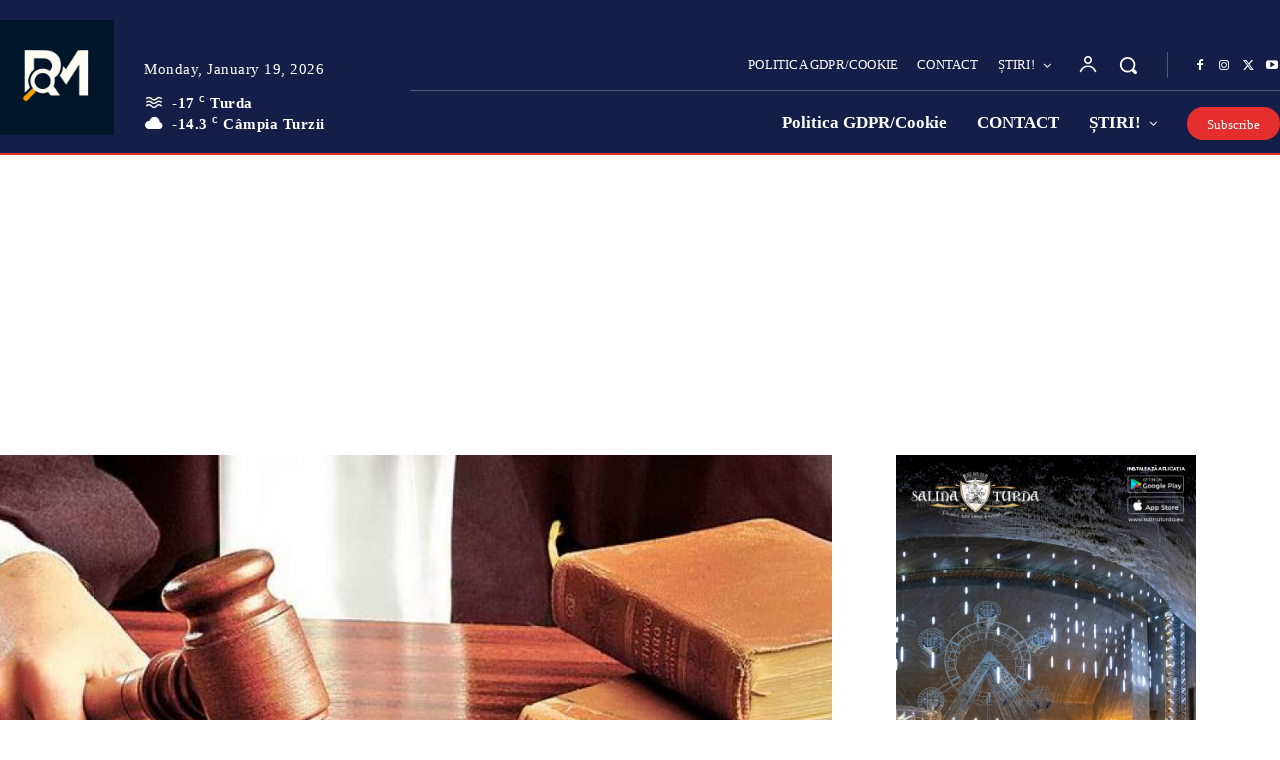

--- FILE ---
content_type: text/html; charset=UTF-8
request_url: https://www.refleqtmedia.ro/%F0%9D%97%A3%F0%9D%97%BF%F0%9D%97%BC%F0%9D%97%B6%F0%9D%97%B2%F0%9D%97%B0%F0%9D%98%81%F0%9D%98%82%F0%9D%97%B9-%F0%9D%97%B1%F0%9D%97%B2-%F0%9D%97%AF%F0%9D%98%82%F0%9D%97%B4%F0%9D%97%B2%F0%9D%98%81/
body_size: 68015
content:
<!doctype html >
<!--[if IE 8]>    <html class="ie8" lang="en"> <![endif]-->
<!--[if IE 9]>    <html class="ie9" lang="en"> <![endif]-->
<!--[if gt IE 8]><!--> <html lang="en-US"> <!--<![endif]-->
<head>
    <title>RefleqtMedia | 𝗣𝗿𝗼𝗶𝗲𝗰𝘁𝘂𝗹 𝗱𝗲 𝗯𝘂𝗴𝗲𝘁 𝗱𝗲𝗱𝗶𝗰𝗮𝘁 𝗝𝘂𝘀𝘁𝗶𝘁̦𝗶𝗲𝗶 𝗽𝗲𝗻𝘁𝗿𝘂 𝗮𝗻𝘂𝗹 𝟮𝟬𝟮𝟯 𝗶̂𝗻𝗿𝗲𝗴𝗶𝘀𝘁𝗿𝗲𝗮𝘇𝗮̆ 𝗼 𝗰𝗿𝗲𝘀̦𝘁𝗲𝗿𝗲 𝗱𝗲 𝟳% 𝗳𝗮𝘁̦𝗮̆ 𝗱𝗲 𝗯𝘂𝗴𝗲𝘁𝘂𝗹 𝗿𝗲𝗰𝘁𝗶𝗳𝗶𝗰𝗮𝘁 𝗽𝗲 𝗮𝗻𝘂𝗹 𝟮𝟬𝟮𝟮</title>
    <meta charset="UTF-8" />
    <meta name="viewport" content="width=device-width, initial-scale=1.0">
    <link rel="pingback" href="https://www.refleqtmedia.ro/xmlrpc.php" />
    <meta name='robots' content='index, follow, max-image-preview:large, max-snippet:-1, max-video-preview:-1' />

	<!-- This site is optimized with the Yoast SEO plugin v26.7 - https://yoast.com/wordpress/plugins/seo/ -->
	<title>RefleqtMedia | 𝗣𝗿𝗼𝗶𝗲𝗰𝘁𝘂𝗹 𝗱𝗲 𝗯𝘂𝗴𝗲𝘁 𝗱𝗲𝗱𝗶𝗰𝗮𝘁 𝗝𝘂𝘀𝘁𝗶𝘁̦𝗶𝗲𝗶 𝗽𝗲𝗻𝘁𝗿𝘂 𝗮𝗻𝘂𝗹 𝟮𝟬𝟮𝟯 𝗶̂𝗻𝗿𝗲𝗴𝗶𝘀𝘁𝗿𝗲𝗮𝘇𝗮̆ 𝗼 𝗰𝗿𝗲𝘀̦𝘁𝗲𝗿𝗲 𝗱𝗲 𝟳% 𝗳𝗮𝘁̦𝗮̆ 𝗱𝗲 𝗯𝘂𝗴𝗲𝘁𝘂𝗹 𝗿𝗲𝗰𝘁𝗶𝗳𝗶𝗰𝗮𝘁 𝗽𝗲 𝗮𝗻𝘂𝗹 𝟮𝟬𝟮𝟮</title>
	<meta name="description" content="RefleqtMedia Național" />
	<link rel="canonical" href="https://www.refleqtmedia.ro/𝗣𝗿𝗼𝗶𝗲𝗰𝘁𝘂𝗹-𝗱𝗲-𝗯𝘂𝗴𝗲𝘁/" />
	<meta property="og:locale" content="en_US" />
	<meta property="og:type" content="article" />
	<meta property="og:title" content="RefleqtMedia | 𝗣𝗿𝗼𝗶𝗲𝗰𝘁𝘂𝗹 𝗱𝗲 𝗯𝘂𝗴𝗲𝘁 𝗱𝗲𝗱𝗶𝗰𝗮𝘁 𝗝𝘂𝘀𝘁𝗶𝘁̦𝗶𝗲𝗶 𝗽𝗲𝗻𝘁𝗿𝘂 𝗮𝗻𝘂𝗹 𝟮𝟬𝟮𝟯 𝗶̂𝗻𝗿𝗲𝗴𝗶𝘀𝘁𝗿𝗲𝗮𝘇𝗮̆ 𝗼 𝗰𝗿𝗲𝘀̦𝘁𝗲𝗿𝗲 𝗱𝗲 𝟳% 𝗳𝗮𝘁̦𝗮̆ 𝗱𝗲 𝗯𝘂𝗴𝗲𝘁𝘂𝗹 𝗿𝗲𝗰𝘁𝗶𝗳𝗶𝗰𝗮𝘁 𝗽𝗲 𝗮𝗻𝘂𝗹 𝟮𝟬𝟮𝟮" />
	<meta property="og:description" content="RefleqtMedia Național" />
	<meta property="og:url" content="https://www.refleqtmedia.ro/𝗣𝗿𝗼𝗶𝗲𝗰𝘁𝘂𝗹-𝗱𝗲-𝗯𝘂𝗴𝗲𝘁/" />
	<meta property="og:site_name" content="RefleqtMedia" />
	<meta property="article:publisher" content="https://www.facebook.com/profile.php?id=61576609481796" />
	<meta property="article:published_time" content="2022-12-07T12:49:53+00:00" />
	<meta property="article:modified_time" content="2022-12-07T12:50:01+00:00" />
	<meta property="og:image" content="https://www.refleqtmedia.ro/wp-content/uploads/2019/03/judecator-.jpg" />
	<meta property="og:image:width" content="983" />
	<meta property="og:image:height" content="755" />
	<meta property="og:image:type" content="image/jpeg" />
	<meta name="author" content="Comunicat" />
	<meta name="twitter:card" content="summary_large_image" />
	<meta name="twitter:creator" content="@RefleqtMedia" />
	<meta name="twitter:site" content="@RefleqtMedia" />
	<meta name="twitter:label1" content="Written by" />
	<meta name="twitter:data1" content="Comunicat" />
	<meta name="twitter:label2" content="Est. reading time" />
	<meta name="twitter:data2" content="1 minute" />
	<script type="application/ld+json" class="yoast-schema-graph">{"@context":"https://schema.org","@graph":[{"@type":"Article","@id":"https://www.refleqtmedia.ro/%f0%9d%97%a3%f0%9d%97%bf%f0%9d%97%bc%f0%9d%97%b6%f0%9d%97%b2%f0%9d%97%b0%f0%9d%98%81%f0%9d%98%82%f0%9d%97%b9-%f0%9d%97%b1%f0%9d%97%b2-%f0%9d%97%af%f0%9d%98%82%f0%9d%97%b4%f0%9d%97%b2%f0%9d%98%81/#article","isPartOf":{"@id":"https://www.refleqtmedia.ro/%f0%9d%97%a3%f0%9d%97%bf%f0%9d%97%bc%f0%9d%97%b6%f0%9d%97%b2%f0%9d%97%b0%f0%9d%98%81%f0%9d%98%82%f0%9d%97%b9-%f0%9d%97%b1%f0%9d%97%b2-%f0%9d%97%af%f0%9d%98%82%f0%9d%97%b4%f0%9d%97%b2%f0%9d%98%81/"},"author":{"name":"Comunicat","@id":"https://www.refleqtmedia.ro/#/schema/person/6f88d1a09b0a448e3fa1b123f3f86154"},"headline":"𝗣𝗿𝗼𝗶𝗲𝗰𝘁𝘂𝗹 𝗱𝗲 𝗯𝘂𝗴𝗲𝘁 𝗱𝗲𝗱𝗶𝗰𝗮𝘁 𝗝𝘂𝘀𝘁𝗶𝘁̦𝗶𝗲𝗶 𝗽𝗲𝗻𝘁𝗿𝘂 𝗮𝗻𝘂𝗹 𝟮𝟬𝟮𝟯 𝗶̂𝗻𝗿𝗲𝗴𝗶𝘀𝘁𝗿𝗲𝗮𝘇𝗮̆ 𝗼 𝗰𝗿𝗲𝘀̦𝘁𝗲𝗿𝗲 𝗱𝗲 𝟳% 𝗳𝗮𝘁̦𝗮̆ 𝗱𝗲 𝗯𝘂𝗴𝗲𝘁𝘂𝗹 𝗿𝗲𝗰𝘁𝗶𝗳𝗶𝗰𝗮𝘁 𝗽𝗲 𝗮𝗻𝘂𝗹 𝟮𝟬𝟮𝟮","datePublished":"2022-12-07T12:49:53+00:00","dateModified":"2022-12-07T12:50:01+00:00","mainEntityOfPage":{"@id":"https://www.refleqtmedia.ro/%f0%9d%97%a3%f0%9d%97%bf%f0%9d%97%bc%f0%9d%97%b6%f0%9d%97%b2%f0%9d%97%b0%f0%9d%98%81%f0%9d%98%82%f0%9d%97%b9-%f0%9d%97%b1%f0%9d%97%b2-%f0%9d%97%af%f0%9d%98%82%f0%9d%97%b4%f0%9d%97%b2%f0%9d%98%81/"},"wordCount":230,"publisher":{"@id":"https://www.refleqtmedia.ro/#organization"},"image":{"@id":"https://www.refleqtmedia.ro/%f0%9d%97%a3%f0%9d%97%bf%f0%9d%97%bc%f0%9d%97%b6%f0%9d%97%b2%f0%9d%97%b0%f0%9d%98%81%f0%9d%98%82%f0%9d%97%b9-%f0%9d%97%b1%f0%9d%97%b2-%f0%9d%97%af%f0%9d%98%82%f0%9d%97%b4%f0%9d%97%b2%f0%9d%98%81/#primaryimage"},"thumbnailUrl":"https://www.refleqtmedia.ro/wp-content/uploads/2019/03/judecator-.jpg","articleSection":["Național"],"inLanguage":"en-US"},{"@type":"WebPage","@id":"https://www.refleqtmedia.ro/%f0%9d%97%a3%f0%9d%97%bf%f0%9d%97%bc%f0%9d%97%b6%f0%9d%97%b2%f0%9d%97%b0%f0%9d%98%81%f0%9d%98%82%f0%9d%97%b9-%f0%9d%97%b1%f0%9d%97%b2-%f0%9d%97%af%f0%9d%98%82%f0%9d%97%b4%f0%9d%97%b2%f0%9d%98%81/","url":"https://www.refleqtmedia.ro/%f0%9d%97%a3%f0%9d%97%bf%f0%9d%97%bc%f0%9d%97%b6%f0%9d%97%b2%f0%9d%97%b0%f0%9d%98%81%f0%9d%98%82%f0%9d%97%b9-%f0%9d%97%b1%f0%9d%97%b2-%f0%9d%97%af%f0%9d%98%82%f0%9d%97%b4%f0%9d%97%b2%f0%9d%98%81/","name":"RefleqtMedia | 𝗣𝗿𝗼𝗶𝗲𝗰𝘁𝘂𝗹 𝗱𝗲 𝗯𝘂𝗴𝗲𝘁 𝗱𝗲𝗱𝗶𝗰𝗮𝘁 𝗝𝘂𝘀𝘁𝗶𝘁̦𝗶𝗲𝗶 𝗽𝗲𝗻𝘁𝗿𝘂 𝗮𝗻𝘂𝗹 𝟮𝟬𝟮𝟯 𝗶̂𝗻𝗿𝗲𝗴𝗶𝘀𝘁𝗿𝗲𝗮𝘇𝗮̆ 𝗼 𝗰𝗿𝗲𝘀̦𝘁𝗲𝗿𝗲 𝗱𝗲 𝟳% 𝗳𝗮𝘁̦𝗮̆ 𝗱𝗲 𝗯𝘂𝗴𝗲𝘁𝘂𝗹 𝗿𝗲𝗰𝘁𝗶𝗳𝗶𝗰𝗮𝘁 𝗽𝗲 𝗮𝗻𝘂𝗹 𝟮𝟬𝟮𝟮","isPartOf":{"@id":"https://www.refleqtmedia.ro/#website"},"primaryImageOfPage":{"@id":"https://www.refleqtmedia.ro/%f0%9d%97%a3%f0%9d%97%bf%f0%9d%97%bc%f0%9d%97%b6%f0%9d%97%b2%f0%9d%97%b0%f0%9d%98%81%f0%9d%98%82%f0%9d%97%b9-%f0%9d%97%b1%f0%9d%97%b2-%f0%9d%97%af%f0%9d%98%82%f0%9d%97%b4%f0%9d%97%b2%f0%9d%98%81/#primaryimage"},"image":{"@id":"https://www.refleqtmedia.ro/%f0%9d%97%a3%f0%9d%97%bf%f0%9d%97%bc%f0%9d%97%b6%f0%9d%97%b2%f0%9d%97%b0%f0%9d%98%81%f0%9d%98%82%f0%9d%97%b9-%f0%9d%97%b1%f0%9d%97%b2-%f0%9d%97%af%f0%9d%98%82%f0%9d%97%b4%f0%9d%97%b2%f0%9d%98%81/#primaryimage"},"thumbnailUrl":"https://www.refleqtmedia.ro/wp-content/uploads/2019/03/judecator-.jpg","datePublished":"2022-12-07T12:49:53+00:00","dateModified":"2022-12-07T12:50:01+00:00","description":"RefleqtMedia Național","breadcrumb":{"@id":"https://www.refleqtmedia.ro/%f0%9d%97%a3%f0%9d%97%bf%f0%9d%97%bc%f0%9d%97%b6%f0%9d%97%b2%f0%9d%97%b0%f0%9d%98%81%f0%9d%98%82%f0%9d%97%b9-%f0%9d%97%b1%f0%9d%97%b2-%f0%9d%97%af%f0%9d%98%82%f0%9d%97%b4%f0%9d%97%b2%f0%9d%98%81/#breadcrumb"},"inLanguage":"en-US","potentialAction":[{"@type":"ReadAction","target":["https://www.refleqtmedia.ro/%f0%9d%97%a3%f0%9d%97%bf%f0%9d%97%bc%f0%9d%97%b6%f0%9d%97%b2%f0%9d%97%b0%f0%9d%98%81%f0%9d%98%82%f0%9d%97%b9-%f0%9d%97%b1%f0%9d%97%b2-%f0%9d%97%af%f0%9d%98%82%f0%9d%97%b4%f0%9d%97%b2%f0%9d%98%81/"]}]},{"@type":"ImageObject","inLanguage":"en-US","@id":"https://www.refleqtmedia.ro/%f0%9d%97%a3%f0%9d%97%bf%f0%9d%97%bc%f0%9d%97%b6%f0%9d%97%b2%f0%9d%97%b0%f0%9d%98%81%f0%9d%98%82%f0%9d%97%b9-%f0%9d%97%b1%f0%9d%97%b2-%f0%9d%97%af%f0%9d%98%82%f0%9d%97%b4%f0%9d%97%b2%f0%9d%98%81/#primaryimage","url":"https://www.refleqtmedia.ro/wp-content/uploads/2019/03/judecator-.jpg","contentUrl":"https://www.refleqtmedia.ro/wp-content/uploads/2019/03/judecator-.jpg","width":983,"height":755},{"@type":"BreadcrumbList","@id":"https://www.refleqtmedia.ro/%f0%9d%97%a3%f0%9d%97%bf%f0%9d%97%bc%f0%9d%97%b6%f0%9d%97%b2%f0%9d%97%b0%f0%9d%98%81%f0%9d%98%82%f0%9d%97%b9-%f0%9d%97%b1%f0%9d%97%b2-%f0%9d%97%af%f0%9d%98%82%f0%9d%97%b4%f0%9d%97%b2%f0%9d%98%81/#breadcrumb","itemListElement":[{"@type":"ListItem","position":1,"name":"RefleqtMedia","item":"https://www.refleqtmedia.ro/"},{"@type":"ListItem","position":2,"name":"General","item":"https://www.refleqtmedia.ro/category/general/"},{"@type":"ListItem","position":3,"name":"Național","item":"https://www.refleqtmedia.ro/category/general/national/"},{"@type":"ListItem","position":4,"name":"𝗣𝗿𝗼𝗶𝗲𝗰𝘁𝘂𝗹 𝗱𝗲 𝗯𝘂𝗴𝗲𝘁 𝗱𝗲𝗱𝗶𝗰𝗮𝘁 𝗝𝘂𝘀𝘁𝗶𝘁̦𝗶𝗲𝗶 𝗽𝗲𝗻𝘁𝗿𝘂 𝗮𝗻𝘂𝗹 𝟮𝟬𝟮𝟯 𝗶̂𝗻𝗿𝗲𝗴𝗶𝘀𝘁𝗿𝗲𝗮𝘇𝗮̆ 𝗼 𝗰𝗿𝗲𝘀̦𝘁𝗲𝗿𝗲 𝗱𝗲 𝟳% 𝗳𝗮𝘁̦𝗮̆ 𝗱𝗲 𝗯𝘂𝗴𝗲𝘁𝘂𝗹 𝗿𝗲𝗰𝘁𝗶𝗳𝗶𝗰𝗮𝘁 𝗽𝗲 𝗮𝗻𝘂𝗹 𝟮𝟬𝟮𝟮"}]},{"@type":"WebSite","@id":"https://www.refleqtmedia.ro/#website","url":"https://www.refleqtmedia.ro/","name":"RefleqtMedia","description":"Presa de Rezistență","publisher":{"@id":"https://www.refleqtmedia.ro/#organization"},"potentialAction":[{"@type":"SearchAction","target":{"@type":"EntryPoint","urlTemplate":"https://www.refleqtmedia.ro/?s={search_term_string}"},"query-input":{"@type":"PropertyValueSpecification","valueRequired":true,"valueName":"search_term_string"}}],"inLanguage":"en-US"},{"@type":"Organization","@id":"https://www.refleqtmedia.ro/#organization","name":"RefleqtMedia - Stiri Turda | Stiri Campia Turzii | Investigatii","url":"https://www.refleqtmedia.ro/","logo":{"@type":"ImageObject","inLanguage":"en-US","@id":"https://www.refleqtmedia.ro/#/schema/logo/image/","url":"https://www.refleqtmedia.ro/wp-content/uploads/2025/06/refleqtmedia-1.png","contentUrl":"https://www.refleqtmedia.ro/wp-content/uploads/2025/06/refleqtmedia-1.png","width":500,"height":500,"caption":"RefleqtMedia - Stiri Turda | Stiri Campia Turzii | Investigatii"},"image":{"@id":"https://www.refleqtmedia.ro/#/schema/logo/image/"},"sameAs":["https://www.facebook.com/profile.php?id=61576609481796","https://x.com/RefleqtMedia","https://www.instagram.com/refleqtmediastiri/","https://www.youtube.com/@RefleqtMedia","https://www.threads.com/@refleqtmediastiri"]},{"@type":"Person","@id":"https://www.refleqtmedia.ro/#/schema/person/6f88d1a09b0a448e3fa1b123f3f86154","name":"Comunicat","image":{"@type":"ImageObject","inLanguage":"en-US","@id":"https://www.refleqtmedia.ro/#/schema/person/image/","url":"https://secure.gravatar.com/avatar/8b163665ec6f10d6f247ec600f4c0e172d646d0fc5bee1312f1448506ea8b728?s=96&d=mm&r=g","contentUrl":"https://secure.gravatar.com/avatar/8b163665ec6f10d6f247ec600f4c0e172d646d0fc5bee1312f1448506ea8b728?s=96&d=mm&r=g","caption":"Comunicat"},"sameAs":["http://www.refleqtmedia.ro"],"url":"https://www.refleqtmedia.ro/author/comunicat/"}]}</script>
	<!-- / Yoast SEO plugin. -->


<link rel='dns-prefetch' href='//stats.wp.com' />

<link rel='dns-prefetch' href='//v0.wordpress.com' />
<link rel='dns-prefetch' href='//www.googletagmanager.com' />
<link rel='dns-prefetch' href='//pagead2.googlesyndication.com' />
<link rel='preconnect' href='//c0.wp.com' />
<link rel="alternate" type="application/rss+xml" title="RefleqtMedia &raquo; Feed" href="https://www.refleqtmedia.ro/feed/" />
<link rel="alternate" type="application/rss+xml" title="RefleqtMedia &raquo; Comments Feed" href="https://www.refleqtmedia.ro/comments/feed/" />
<link rel="alternate" type="application/rss+xml" title="RefleqtMedia &raquo; 𝗣𝗿𝗼𝗶𝗲𝗰𝘁𝘂𝗹 𝗱𝗲 𝗯𝘂𝗴𝗲𝘁 𝗱𝗲𝗱𝗶𝗰𝗮𝘁 𝗝𝘂𝘀𝘁𝗶𝘁̦𝗶𝗲𝗶 𝗽𝗲𝗻𝘁𝗿𝘂 𝗮𝗻𝘂𝗹 𝟮𝟬𝟮𝟯 𝗶̂𝗻𝗿𝗲𝗴𝗶𝘀𝘁𝗿𝗲𝗮𝘇𝗮̆ 𝗼 𝗰𝗿𝗲𝘀̦𝘁𝗲𝗿𝗲 𝗱𝗲 𝟳% 𝗳𝗮𝘁̦𝗮̆ 𝗱𝗲 𝗯𝘂𝗴𝗲𝘁𝘂𝗹 𝗿𝗲𝗰𝘁𝗶𝗳𝗶𝗰𝗮𝘁 𝗽𝗲 𝗮𝗻𝘂𝗹 𝟮𝟬𝟮𝟮 Comments Feed" href="https://www.refleqtmedia.ro/%f0%9d%97%a3%f0%9d%97%bf%f0%9d%97%bc%f0%9d%97%b6%f0%9d%97%b2%f0%9d%97%b0%f0%9d%98%81%f0%9d%98%82%f0%9d%97%b9-%f0%9d%97%b1%f0%9d%97%b2-%f0%9d%97%af%f0%9d%98%82%f0%9d%97%b4%f0%9d%97%b2%f0%9d%98%81/feed/" />
<link rel="alternate" title="oEmbed (JSON)" type="application/json+oembed" href="https://www.refleqtmedia.ro/wp-json/oembed/1.0/embed?url=https%3A%2F%2Fwww.refleqtmedia.ro%2F%25f0%259d%2597%25a3%25f0%259d%2597%25bf%25f0%259d%2597%25bc%25f0%259d%2597%25b6%25f0%259d%2597%25b2%25f0%259d%2597%25b0%25f0%259d%2598%2581%25f0%259d%2598%2582%25f0%259d%2597%25b9-%25f0%259d%2597%25b1%25f0%259d%2597%25b2-%25f0%259d%2597%25af%25f0%259d%2598%2582%25f0%259d%2597%25b4%25f0%259d%2597%25b2%25f0%259d%2598%2581%2F" />
<link rel="alternate" title="oEmbed (XML)" type="text/xml+oembed" href="https://www.refleqtmedia.ro/wp-json/oembed/1.0/embed?url=https%3A%2F%2Fwww.refleqtmedia.ro%2F%25f0%259d%2597%25a3%25f0%259d%2597%25bf%25f0%259d%2597%25bc%25f0%259d%2597%25b6%25f0%259d%2597%25b2%25f0%259d%2597%25b0%25f0%259d%2598%2581%25f0%259d%2598%2582%25f0%259d%2597%25b9-%25f0%259d%2597%25b1%25f0%259d%2597%25b2-%25f0%259d%2597%25af%25f0%259d%2598%2582%25f0%259d%2597%25b4%25f0%259d%2597%25b2%25f0%259d%2598%2581%2F&#038;format=xml" />
<style id='wp-img-auto-sizes-contain-inline-css' type='text/css'>
img:is([sizes=auto i],[sizes^="auto," i]){contain-intrinsic-size:3000px 1500px}
/*# sourceURL=wp-img-auto-sizes-contain-inline-css */
</style>
<link rel='stylesheet' id='jetpack_related-posts-css' href='https://c0.wp.com/p/jetpack/15.4/modules/related-posts/related-posts.css' type='text/css' media='all' />
<style id='wp-block-library-inline-css' type='text/css'>
:root{--wp-block-synced-color:#7a00df;--wp-block-synced-color--rgb:122,0,223;--wp-bound-block-color:var(--wp-block-synced-color);--wp-editor-canvas-background:#ddd;--wp-admin-theme-color:#007cba;--wp-admin-theme-color--rgb:0,124,186;--wp-admin-theme-color-darker-10:#006ba1;--wp-admin-theme-color-darker-10--rgb:0,107,160.5;--wp-admin-theme-color-darker-20:#005a87;--wp-admin-theme-color-darker-20--rgb:0,90,135;--wp-admin-border-width-focus:2px}@media (min-resolution:192dpi){:root{--wp-admin-border-width-focus:1.5px}}.wp-element-button{cursor:pointer}:root .has-very-light-gray-background-color{background-color:#eee}:root .has-very-dark-gray-background-color{background-color:#313131}:root .has-very-light-gray-color{color:#eee}:root .has-very-dark-gray-color{color:#313131}:root .has-vivid-green-cyan-to-vivid-cyan-blue-gradient-background{background:linear-gradient(135deg,#00d084,#0693e3)}:root .has-purple-crush-gradient-background{background:linear-gradient(135deg,#34e2e4,#4721fb 50%,#ab1dfe)}:root .has-hazy-dawn-gradient-background{background:linear-gradient(135deg,#faaca8,#dad0ec)}:root .has-subdued-olive-gradient-background{background:linear-gradient(135deg,#fafae1,#67a671)}:root .has-atomic-cream-gradient-background{background:linear-gradient(135deg,#fdd79a,#004a59)}:root .has-nightshade-gradient-background{background:linear-gradient(135deg,#330968,#31cdcf)}:root .has-midnight-gradient-background{background:linear-gradient(135deg,#020381,#2874fc)}:root{--wp--preset--font-size--normal:16px;--wp--preset--font-size--huge:42px}.has-regular-font-size{font-size:1em}.has-larger-font-size{font-size:2.625em}.has-normal-font-size{font-size:var(--wp--preset--font-size--normal)}.has-huge-font-size{font-size:var(--wp--preset--font-size--huge)}.has-text-align-center{text-align:center}.has-text-align-left{text-align:left}.has-text-align-right{text-align:right}.has-fit-text{white-space:nowrap!important}#end-resizable-editor-section{display:none}.aligncenter{clear:both}.items-justified-left{justify-content:flex-start}.items-justified-center{justify-content:center}.items-justified-right{justify-content:flex-end}.items-justified-space-between{justify-content:space-between}.screen-reader-text{border:0;clip-path:inset(50%);height:1px;margin:-1px;overflow:hidden;padding:0;position:absolute;width:1px;word-wrap:normal!important}.screen-reader-text:focus{background-color:#ddd;clip-path:none;color:#444;display:block;font-size:1em;height:auto;left:5px;line-height:normal;padding:15px 23px 14px;text-decoration:none;top:5px;width:auto;z-index:100000}html :where(.has-border-color){border-style:solid}html :where([style*=border-top-color]){border-top-style:solid}html :where([style*=border-right-color]){border-right-style:solid}html :where([style*=border-bottom-color]){border-bottom-style:solid}html :where([style*=border-left-color]){border-left-style:solid}html :where([style*=border-width]){border-style:solid}html :where([style*=border-top-width]){border-top-style:solid}html :where([style*=border-right-width]){border-right-style:solid}html :where([style*=border-bottom-width]){border-bottom-style:solid}html :where([style*=border-left-width]){border-left-style:solid}html :where(img[class*=wp-image-]){height:auto;max-width:100%}:where(figure){margin:0 0 1em}html :where(.is-position-sticky){--wp-admin--admin-bar--position-offset:var(--wp-admin--admin-bar--height,0px)}@media screen and (max-width:600px){html :where(.is-position-sticky){--wp-admin--admin-bar--position-offset:0px}}
/*wp_block_styles_on_demand_placeholder:696dc1bd7931c*/
/*# sourceURL=wp-block-library-inline-css */
</style>
<style id='classic-theme-styles-inline-css' type='text/css'>
/*! This file is auto-generated */
.wp-block-button__link{color:#fff;background-color:#32373c;border-radius:9999px;box-shadow:none;text-decoration:none;padding:calc(.667em + 2px) calc(1.333em + 2px);font-size:1.125em}.wp-block-file__button{background:#32373c;color:#fff;text-decoration:none}
/*# sourceURL=/wp-includes/css/classic-themes.min.css */
</style>
<link rel='stylesheet' id='td-plugin-newsletter-css' href='https://www.refleqtmedia.ro/wp-content/plugins/td-newsletter/style.css?ver=12.7.4' type='text/css' media='all' />
<link rel='stylesheet' id='td-plugin-multi-purpose-css' href='https://www.refleqtmedia.ro/wp-content/plugins/td-composer/td-multi-purpose/style.css?ver=9c5a7338c90cbd82cb580e34cffb127f' type='text/css' media='all' />
<link rel='stylesheet' id='google-fonts-style-css' href='//www.refleqtmedia.ro/wp-content/uploads/omgf/google-fonts-style/google-fonts-style.css?ver=1749766903' type='text/css' media='all' />
<link rel='stylesheet' id='tds-front-css' href='https://www.refleqtmedia.ro/wp-content/plugins/td-subscription/assets/css/tds-front.css?ver=1.7.4' type='text/css' media='all' />
<link rel='stylesheet' id='font_awesome-css' href='https://www.refleqtmedia.ro/wp-content/plugins/td-composer/assets/fonts/font-awesome/font-awesome.css?ver=9c5a7338c90cbd82cb580e34cffb127f' type='text/css' media='all' />
<link rel='stylesheet' id='td-theme-css' href='https://www.refleqtmedia.ro/wp-content/themes/Newspaper/style.css?ver=12.7.4' type='text/css' media='all' />
<style id='td-theme-inline-css' type='text/css'>@media (max-width:767px){.td-header-desktop-wrap{display:none}}@media (min-width:767px){.td-header-mobile-wrap{display:none}}</style>
<link rel='stylesheet' id='td-legacy-framework-front-style-css' href='https://www.refleqtmedia.ro/wp-content/plugins/td-composer/legacy/Newspaper/assets/css/td_legacy_main.css?ver=9c5a7338c90cbd82cb580e34cffb127f' type='text/css' media='all' />
<link rel='stylesheet' id='td-standard-pack-framework-front-style-css' href='https://www.refleqtmedia.ro/wp-content/plugins/td-standard-pack/Newspaper/assets/css/td_standard_pack_main.css?ver=1314111a2e147bac488ccdd97e4704ff' type='text/css' media='all' />
<link rel='stylesheet' id='tdb_style_cloud_templates_front-css' href='https://www.refleqtmedia.ro/wp-content/plugins/td-cloud-library/assets/css/tdb_main.css?ver=496e217dc78570a2932146e73f7c4a14' type='text/css' media='all' />
<script type="text/javascript" id="jetpack_related-posts-js-extra">
/* <![CDATA[ */
var related_posts_js_options = {"post_heading":"h4"};
//# sourceURL=jetpack_related-posts-js-extra
/* ]]> */
</script>
<script type="text/javascript" src="https://c0.wp.com/p/jetpack/15.4/_inc/build/related-posts/related-posts.min.js" id="jetpack_related-posts-js"></script>
<script type="text/javascript" src="https://c0.wp.com/c/6.9/wp-includes/js/jquery/jquery.min.js" id="jquery-core-js"></script>
<script type="text/javascript" src="https://c0.wp.com/c/6.9/wp-includes/js/jquery/jquery-migrate.min.js" id="jquery-migrate-js"></script>
<link rel="https://api.w.org/" href="https://www.refleqtmedia.ro/wp-json/" /><link rel="alternate" title="JSON" type="application/json" href="https://www.refleqtmedia.ro/wp-json/wp/v2/posts/66538" /><link rel="EditURI" type="application/rsd+xml" title="RSD" href="https://www.refleqtmedia.ro/xmlrpc.php?rsd" />
<meta name="generator" content="WordPress 6.9" />
<link rel='shortlink' href='https://www.refleqtmedia.ro/?p=66538' />

		<!-- GA Google Analytics @ https://m0n.co/ga -->
		<script async src="https://www.googletagmanager.com/gtag/js?id=G-N1ZR88J0WE"></script>
		<script>
			window.dataLayer = window.dataLayer || [];
			function gtag(){dataLayer.push(arguments);}
			gtag('js', new Date());
			gtag('config', 'G-N1ZR88J0WE');
		</script>

	<!-- Google tag (gtag.js) -->
<script async src="https://www.googletagmanager.com/gtag/js?id=G-M6XFM0JWDV"></script>
<script>
  window.dataLayer = window.dataLayer || [];
  function gtag(){dataLayer.push(arguments);}
  gtag('js', new Date());

  gtag('config', 'G-M6XFM0JWDV');
</script>
<meta name="generator" content="Site Kit by Google 1.170.0" />  <script src="https://cdn.onesignal.com/sdks/web/v16/OneSignalSDK.page.js" defer></script>
  <script>
          window.OneSignalDeferred = window.OneSignalDeferred || [];
          OneSignalDeferred.push(async function(OneSignal) {
            await OneSignal.init({
              appId: "c324bc78-eb67-4ce9-bcbd-f96d0816a191",
              serviceWorkerOverrideForTypical: true,
              path: "https://www.refleqtmedia.ro/wp-content/plugins/onesignal-free-web-push-notifications/sdk_files/",
              serviceWorkerParam: { scope: "/wp-content/plugins/onesignal-free-web-push-notifications/sdk_files/push/onesignal/" },
              serviceWorkerPath: "OneSignalSDKWorker.js",
            });
          });

          // Unregister the legacy OneSignal service worker to prevent scope conflicts
          if (navigator.serviceWorker) {
            navigator.serviceWorker.getRegistrations().then((registrations) => {
              // Iterate through all registered service workers
              registrations.forEach((registration) => {
                // Check the script URL to identify the specific service worker
                if (registration.active && registration.active.scriptURL.includes('OneSignalSDKWorker.js.php')) {
                  // Unregister the service worker
                  registration.unregister().then((success) => {
                    if (success) {
                      console.log('OneSignalSW: Successfully unregistered:', registration.active.scriptURL);
                    } else {
                      console.log('OneSignalSW: Failed to unregister:', registration.active.scriptURL);
                    }
                  });
                }
              });
            }).catch((error) => {
              console.error('Error fetching service worker registrations:', error);
            });
        }
        </script>
	<style>img#wpstats{display:none}</style>
		    <script>
        window.tdb_global_vars = {"wpRestUrl":"https:\/\/www.refleqtmedia.ro\/wp-json\/","permalinkStructure":"\/%postname%\/"};
        window.tdb_p_autoload_vars = {"isAjax":false,"isAdminBarShowing":false,"autoloadStatus":"off","origPostEditUrl":null};
    </script>
    
    <style id="tdb-global-colors">:root{--accent-color-1:#e52e2e;--accent-color-2:#FF4A4A;--base-color-1:#131F49;--light-color-1:#EDEDED;--light-border:#EDEDED;--base-gray:#717176;--light-gray:#F1F4F7;--light-red:#FCF7F5;--dark-border:#b1b4bc}</style>

    
	            <style id="tdb-global-fonts">
                
:root{--global-font-1:Poppins;--global-font-2:Roboto Condensed;--global-font-3:PT Serif;}
            </style>
            <meta name="google-site-verification" content="kg2rdsMCcuuRYx_MPCBMajDCxmLRib7p6thogRMz6gc">
<!-- Google AdSense meta tags added by Site Kit -->
<meta name="google-adsense-platform-account" content="ca-host-pub-2644536267352236">
<meta name="google-adsense-platform-domain" content="sitekit.withgoogle.com">
<!-- End Google AdSense meta tags added by Site Kit -->

<!-- Google AdSense snippet added by Site Kit -->
<script type="text/javascript" async="async" src="https://pagead2.googlesyndication.com/pagead/js/adsbygoogle.js?client=ca-pub-0927370713918800&amp;host=ca-host-pub-2644536267352236" crossorigin="anonymous"></script>

<!-- End Google AdSense snippet added by Site Kit -->

<!-- JS generated by theme -->

<script type="text/javascript" id="td-generated-header-js">
    
    

	    var tdBlocksArray = []; //here we store all the items for the current page

	    // td_block class - each ajax block uses a object of this class for requests
	    function tdBlock() {
		    this.id = '';
		    this.block_type = 1; //block type id (1-234 etc)
		    this.atts = '';
		    this.td_column_number = '';
		    this.td_current_page = 1; //
		    this.post_count = 0; //from wp
		    this.found_posts = 0; //from wp
		    this.max_num_pages = 0; //from wp
		    this.td_filter_value = ''; //current live filter value
		    this.is_ajax_running = false;
		    this.td_user_action = ''; // load more or infinite loader (used by the animation)
		    this.header_color = '';
		    this.ajax_pagination_infinite_stop = ''; //show load more at page x
	    }

        // td_js_generator - mini detector
        ( function () {
            var htmlTag = document.getElementsByTagName("html")[0];

	        if ( navigator.userAgent.indexOf("MSIE 10.0") > -1 ) {
                htmlTag.className += ' ie10';
            }

            if ( !!navigator.userAgent.match(/Trident.*rv\:11\./) ) {
                htmlTag.className += ' ie11';
            }

	        if ( navigator.userAgent.indexOf("Edge") > -1 ) {
                htmlTag.className += ' ieEdge';
            }

            if ( /(iPad|iPhone|iPod)/g.test(navigator.userAgent) ) {
                htmlTag.className += ' td-md-is-ios';
            }

            var user_agent = navigator.userAgent.toLowerCase();
            if ( user_agent.indexOf("android") > -1 ) {
                htmlTag.className += ' td-md-is-android';
            }

            if ( -1 !== navigator.userAgent.indexOf('Mac OS X')  ) {
                htmlTag.className += ' td-md-is-os-x';
            }

            if ( /chrom(e|ium)/.test(navigator.userAgent.toLowerCase()) ) {
               htmlTag.className += ' td-md-is-chrome';
            }

            if ( -1 !== navigator.userAgent.indexOf('Firefox') ) {
                htmlTag.className += ' td-md-is-firefox';
            }

            if ( -1 !== navigator.userAgent.indexOf('Safari') && -1 === navigator.userAgent.indexOf('Chrome') ) {
                htmlTag.className += ' td-md-is-safari';
            }

            if( -1 !== navigator.userAgent.indexOf('IEMobile') ){
                htmlTag.className += ' td-md-is-iemobile';
            }

        })();

        var tdLocalCache = {};

        ( function () {
            "use strict";

            tdLocalCache = {
                data: {},
                remove: function (resource_id) {
                    delete tdLocalCache.data[resource_id];
                },
                exist: function (resource_id) {
                    return tdLocalCache.data.hasOwnProperty(resource_id) && tdLocalCache.data[resource_id] !== null;
                },
                get: function (resource_id) {
                    return tdLocalCache.data[resource_id];
                },
                set: function (resource_id, cachedData) {
                    tdLocalCache.remove(resource_id);
                    tdLocalCache.data[resource_id] = cachedData;
                }
            };
        })();

    
    
var td_viewport_interval_list=[{"limitBottom":767,"sidebarWidth":228},{"limitBottom":1018,"sidebarWidth":300},{"limitBottom":1140,"sidebarWidth":324}];
var td_animation_stack_effect="type0";
var tds_animation_stack=true;
var td_animation_stack_specific_selectors=".entry-thumb, img, .td-lazy-img";
var td_animation_stack_general_selectors=".td-animation-stack img, .td-animation-stack .entry-thumb, .post img, .td-animation-stack .td-lazy-img";
var tds_show_more_info="Show more info";
var tds_show_less_info="Show less info";
var tdc_is_installed="yes";
var tdc_domain_active=false;
var td_ajax_url="https:\/\/www.refleqtmedia.ro\/wp-admin\/admin-ajax.php?td_theme_name=Newspaper&v=12.7.4";
var td_get_template_directory_uri="https:\/\/www.refleqtmedia.ro\/wp-content\/plugins\/td-composer\/legacy\/common";
var tds_snap_menu="";
var tds_logo_on_sticky="";
var tds_header_style="";
var td_please_wait="Please wait...";
var td_email_user_pass_incorrect="User or password incorrect!";
var td_email_user_incorrect="Email or username incorrect!";
var td_email_incorrect="Email incorrect!";
var td_user_incorrect="Username incorrect!";
var td_email_user_empty="Email or username empty!";
var td_pass_empty="Pass empty!";
var td_pass_pattern_incorrect="Invalid Pass Pattern!";
var td_retype_pass_incorrect="Retyped Pass incorrect!";
var tds_more_articles_on_post_enable="";
var tds_more_articles_on_post_time_to_wait="";
var tds_more_articles_on_post_pages_distance_from_top=0;
var tds_captcha="";
var tds_theme_color_site_wide="#e52e2e";
var tds_smart_sidebar="";
var tdThemeName="Newspaper";
var tdThemeNameWl="Newspaper";
var td_magnific_popup_translation_tPrev="Previous (Left arrow key)";
var td_magnific_popup_translation_tNext="Next (Right arrow key)";
var td_magnific_popup_translation_tCounter="%curr% of %total%";
var td_magnific_popup_translation_ajax_tError="The content from %url% could not be loaded.";
var td_magnific_popup_translation_image_tError="The image #%curr% could not be loaded.";
var tdBlockNonce="2fa982d878";
var tdMobileMenu="enabled";
var tdMobileSearch="enabled";
var tdDateNamesI18n={"month_names":["January","February","March","April","May","June","July","August","September","October","November","December"],"month_names_short":["Jan","Feb","Mar","Apr","May","Jun","Jul","Aug","Sep","Oct","Nov","Dec"],"day_names":["Sunday","Monday","Tuesday","Wednesday","Thursday","Friday","Saturday"],"day_names_short":["Sun","Mon","Tue","Wed","Thu","Fri","Sat"]};
var td_reset_pass_empty="Please enter a new password before proceeding.";
var td_reset_pass_confirm_empty="Please confirm the new password before proceeding.";
var td_reset_pass_not_matching="Please make sure that the passwords match.";
var tdb_modal_confirm="Save";
var tdb_modal_cancel="Cancel";
var tdb_modal_confirm_alt="Yes";
var tdb_modal_cancel_alt="No";
var td_deploy_mode="deploy";
var td_ad_background_click_link="";
var td_ad_background_click_target="";
</script>


<!-- Header style compiled by theme -->

<style>:root{--td_theme_color:#e52e2e;--td_slider_text:rgba(229,46,46,0.7);--td_mobile_gradient_one_mob:rgba(0,0,0,0.8);--td_mobile_gradient_two_mob:rgba(0,0,0,0.9);--td_mobile_text_active_color:rgba(255,255,255,0.9);--td_login_hover_background:#f4f4f4;--td_login_gradient_one:rgba(0,0,0,0.9);--td_login_gradient_two:rgba(0,0,0,0.8)}.td-header-style-12 .td-header-menu-wrap-full,.td-header-style-12 .td-affix,.td-grid-style-1.td-hover-1 .td-big-grid-post:hover .td-post-category,.td-grid-style-5.td-hover-1 .td-big-grid-post:hover .td-post-category,.td_category_template_3 .td-current-sub-category,.td_category_template_8 .td-category-header .td-category a.td-current-sub-category,.td_category_template_4 .td-category-siblings .td-category a:hover,.td_block_big_grid_9.td-grid-style-1 .td-post-category,.td_block_big_grid_9.td-grid-style-5 .td-post-category,.td-grid-style-6.td-hover-1 .td-module-thumb:after,.tdm-menu-active-style5 .td-header-menu-wrap .sf-menu>.current-menu-item>a,.tdm-menu-active-style5 .td-header-menu-wrap .sf-menu>.current-menu-ancestor>a,.tdm-menu-active-style5 .td-header-menu-wrap .sf-menu>.current-category-ancestor>a,.tdm-menu-active-style5 .td-header-menu-wrap .sf-menu>li>a:hover,.tdm-menu-active-style5 .td-header-menu-wrap .sf-menu>.sfHover>a{background-color:#e52e2e}.td_mega_menu_sub_cats .cur-sub-cat,.td-mega-span h3 a:hover,.td_mod_mega_menu:hover .entry-title a,.header-search-wrap .result-msg a:hover,.td-header-top-menu .td-drop-down-search .td_module_wrap:hover .entry-title a,.td-header-top-menu .td-icon-search:hover,.td-header-wrap .result-msg a:hover,.top-header-menu li a:hover,.top-header-menu .current-menu-item>a,.top-header-menu .current-menu-ancestor>a,.top-header-menu .current-category-ancestor>a,.td-social-icon-wrap>a:hover,.td-header-sp-top-widget .td-social-icon-wrap a:hover,.td_mod_related_posts:hover h3>a,.td-post-template-11 .td-related-title .td-related-left:hover,.td-post-template-11 .td-related-title .td-related-right:hover,.td-post-template-11 .td-related-title .td-cur-simple-item,.td-post-template-11 .td_block_related_posts .td-next-prev-wrap a:hover,.td-category-header .td-pulldown-category-filter-link:hover,.td-category-siblings .td-subcat-dropdown a:hover,.td-category-siblings .td-subcat-dropdown a.td-current-sub-category,.footer-text-wrap .footer-email-wrap a,.footer-social-wrap a:hover,.td_module_17 .td-read-more a:hover,.td_module_18 .td-read-more a:hover,.td_module_19 .td-post-author-name a:hover,.td-pulldown-syle-2 .td-subcat-dropdown:hover .td-subcat-more span,.td-pulldown-syle-2 .td-subcat-dropdown:hover .td-subcat-more i,.td-pulldown-syle-3 .td-subcat-dropdown:hover .td-subcat-more span,.td-pulldown-syle-3 .td-subcat-dropdown:hover .td-subcat-more i,.tdm-menu-active-style3 .tdm-header.td-header-wrap .sf-menu>.current-category-ancestor>a,.tdm-menu-active-style3 .tdm-header.td-header-wrap .sf-menu>.current-menu-ancestor>a,.tdm-menu-active-style3 .tdm-header.td-header-wrap .sf-menu>.current-menu-item>a,.tdm-menu-active-style3 .tdm-header.td-header-wrap .sf-menu>.sfHover>a,.tdm-menu-active-style3 .tdm-header.td-header-wrap .sf-menu>li>a:hover{color:#e52e2e}.td-mega-menu-page .wpb_content_element ul li a:hover,.td-theme-wrap .td-aj-search-results .td_module_wrap:hover .entry-title a,.td-theme-wrap .header-search-wrap .result-msg a:hover{color:#e52e2e!important}.td_category_template_8 .td-category-header .td-category a.td-current-sub-category,.td_category_template_4 .td-category-siblings .td-category a:hover,.tdm-menu-active-style4 .tdm-header .sf-menu>.current-menu-item>a,.tdm-menu-active-style4 .tdm-header .sf-menu>.current-menu-ancestor>a,.tdm-menu-active-style4 .tdm-header .sf-menu>.current-category-ancestor>a,.tdm-menu-active-style4 .tdm-header .sf-menu>li>a:hover,.tdm-menu-active-style4 .tdm-header .sf-menu>.sfHover>a{border-color:#e52e2e}.td-header-top-menu,.td-header-top-menu a,.td-header-wrap .td-header-top-menu-full .td-header-top-menu,.td-header-wrap .td-header-top-menu-full a,.td-header-style-8 .td-header-top-menu,.td-header-style-8 .td-header-top-menu a,.td-header-top-menu .td-drop-down-search .entry-title a{color:#000638}.td-header-wrap .td-header-sp-top-widget .td-icon-font,.td-header-style-7 .td-header-top-menu .td-social-icon-wrap .td-icon-font{color:#000638}.td-header-wrap .td-header-menu-wrap-full,.td-header-menu-wrap.td-affix,.td-header-style-3 .td-header-main-menu,.td-header-style-3 .td-affix .td-header-main-menu,.td-header-style-4 .td-header-main-menu,.td-header-style-4 .td-affix .td-header-main-menu,.td-header-style-8 .td-header-menu-wrap.td-affix,.td-header-style-8 .td-header-top-menu-full{background-color:#ffffff}.td-boxed-layout .td-header-style-3 .td-header-menu-wrap,.td-boxed-layout .td-header-style-4 .td-header-menu-wrap,.td-header-style-3 .td_stretch_content .td-header-menu-wrap,.td-header-style-4 .td_stretch_content .td-header-menu-wrap{background-color:#ffffff!important}@media (min-width:1019px){.td-header-style-1 .td-header-sp-recs,.td-header-style-1 .td-header-sp-logo{margin-bottom:28px}}@media (min-width:768px) and (max-width:1018px){.td-header-style-1 .td-header-sp-recs,.td-header-style-1 .td-header-sp-logo{margin-bottom:14px}}.td-header-style-7 .td-header-top-menu{border-bottom:none}.td-header-wrap .td-header-menu-wrap .sf-menu>li>a,.td-header-wrap .td-header-menu-social .td-social-icon-wrap a,.td-header-style-4 .td-header-menu-social .td-social-icon-wrap i,.td-header-style-5 .td-header-menu-social .td-social-icon-wrap i,.td-header-style-6 .td-header-menu-social .td-social-icon-wrap i,.td-header-style-12 .td-header-menu-social .td-social-icon-wrap i,.td-header-wrap .header-search-wrap #td-header-search-button .td-icon-search{color:#000638}.td-header-wrap .td-header-menu-social+.td-search-wrapper #td-header-search-button:before{background-color:#000638}.td-header-wrap .td-header-menu-social .td-social-icon-wrap a{color:#000638}.td-theme-wrap .td-mega-span h3 a{color:#000638}.td-theme-wrap .td_mega_menu_sub_cats a{color:#000638}.td-theme-wrap .td_mod_mega_menu:hover .entry-title a,.td-theme-wrap .sf-menu .td_mega_menu_sub_cats .cur-sub-cat{color:#000638}.td-theme-wrap .sf-menu .td-mega-menu .td-post-category:hover,.td-theme-wrap .td-mega-menu .td-next-prev-wrap a:hover{background-color:#000638}.td-theme-wrap .td-mega-menu .td-next-prev-wrap a:hover{border-color:#000638}.td-theme-wrap .header-search-wrap .td-drop-down-search .btn:hover,.td-theme-wrap .td-aj-search-results .td_module_wrap:hover .entry-title a,.td-theme-wrap .header-search-wrap .result-msg a:hover{color:#000638!important}.td-theme-wrap .sf-menu .td-normal-menu .sub-menu .td-menu-item>a{color:#000638}.td-theme-wrap .sf-menu .td-normal-menu .td-menu-item>a:hover,.td-theme-wrap .sf-menu .td-normal-menu .sfHover>a,.td-theme-wrap .sf-menu .td-normal-menu .current-menu-ancestor>a,.td-theme-wrap .sf-menu .td-normal-menu .current-category-ancestor>a,.td-theme-wrap .sf-menu .td-normal-menu .current-menu-item>a{color:#000638}.post .td-post-header .entry-title{color:#000638}.td_module_15 .entry-title a{color:#000638}.post blockquote p,.page blockquote p{color:#000638}.post .td_quote_box,.page .td_quote_box{border-color:#000638}:root{--td_theme_color:#e52e2e;--td_slider_text:rgba(229,46,46,0.7);--td_mobile_gradient_one_mob:rgba(0,0,0,0.8);--td_mobile_gradient_two_mob:rgba(0,0,0,0.9);--td_mobile_text_active_color:rgba(255,255,255,0.9);--td_login_hover_background:#f4f4f4;--td_login_gradient_one:rgba(0,0,0,0.9);--td_login_gradient_two:rgba(0,0,0,0.8)}.td-header-style-12 .td-header-menu-wrap-full,.td-header-style-12 .td-affix,.td-grid-style-1.td-hover-1 .td-big-grid-post:hover .td-post-category,.td-grid-style-5.td-hover-1 .td-big-grid-post:hover .td-post-category,.td_category_template_3 .td-current-sub-category,.td_category_template_8 .td-category-header .td-category a.td-current-sub-category,.td_category_template_4 .td-category-siblings .td-category a:hover,.td_block_big_grid_9.td-grid-style-1 .td-post-category,.td_block_big_grid_9.td-grid-style-5 .td-post-category,.td-grid-style-6.td-hover-1 .td-module-thumb:after,.tdm-menu-active-style5 .td-header-menu-wrap .sf-menu>.current-menu-item>a,.tdm-menu-active-style5 .td-header-menu-wrap .sf-menu>.current-menu-ancestor>a,.tdm-menu-active-style5 .td-header-menu-wrap .sf-menu>.current-category-ancestor>a,.tdm-menu-active-style5 .td-header-menu-wrap .sf-menu>li>a:hover,.tdm-menu-active-style5 .td-header-menu-wrap .sf-menu>.sfHover>a{background-color:#e52e2e}.td_mega_menu_sub_cats .cur-sub-cat,.td-mega-span h3 a:hover,.td_mod_mega_menu:hover .entry-title a,.header-search-wrap .result-msg a:hover,.td-header-top-menu .td-drop-down-search .td_module_wrap:hover .entry-title a,.td-header-top-menu .td-icon-search:hover,.td-header-wrap .result-msg a:hover,.top-header-menu li a:hover,.top-header-menu .current-menu-item>a,.top-header-menu .current-menu-ancestor>a,.top-header-menu .current-category-ancestor>a,.td-social-icon-wrap>a:hover,.td-header-sp-top-widget .td-social-icon-wrap a:hover,.td_mod_related_posts:hover h3>a,.td-post-template-11 .td-related-title .td-related-left:hover,.td-post-template-11 .td-related-title .td-related-right:hover,.td-post-template-11 .td-related-title .td-cur-simple-item,.td-post-template-11 .td_block_related_posts .td-next-prev-wrap a:hover,.td-category-header .td-pulldown-category-filter-link:hover,.td-category-siblings .td-subcat-dropdown a:hover,.td-category-siblings .td-subcat-dropdown a.td-current-sub-category,.footer-text-wrap .footer-email-wrap a,.footer-social-wrap a:hover,.td_module_17 .td-read-more a:hover,.td_module_18 .td-read-more a:hover,.td_module_19 .td-post-author-name a:hover,.td-pulldown-syle-2 .td-subcat-dropdown:hover .td-subcat-more span,.td-pulldown-syle-2 .td-subcat-dropdown:hover .td-subcat-more i,.td-pulldown-syle-3 .td-subcat-dropdown:hover .td-subcat-more span,.td-pulldown-syle-3 .td-subcat-dropdown:hover .td-subcat-more i,.tdm-menu-active-style3 .tdm-header.td-header-wrap .sf-menu>.current-category-ancestor>a,.tdm-menu-active-style3 .tdm-header.td-header-wrap .sf-menu>.current-menu-ancestor>a,.tdm-menu-active-style3 .tdm-header.td-header-wrap .sf-menu>.current-menu-item>a,.tdm-menu-active-style3 .tdm-header.td-header-wrap .sf-menu>.sfHover>a,.tdm-menu-active-style3 .tdm-header.td-header-wrap .sf-menu>li>a:hover{color:#e52e2e}.td-mega-menu-page .wpb_content_element ul li a:hover,.td-theme-wrap .td-aj-search-results .td_module_wrap:hover .entry-title a,.td-theme-wrap .header-search-wrap .result-msg a:hover{color:#e52e2e!important}.td_category_template_8 .td-category-header .td-category a.td-current-sub-category,.td_category_template_4 .td-category-siblings .td-category a:hover,.tdm-menu-active-style4 .tdm-header .sf-menu>.current-menu-item>a,.tdm-menu-active-style4 .tdm-header .sf-menu>.current-menu-ancestor>a,.tdm-menu-active-style4 .tdm-header .sf-menu>.current-category-ancestor>a,.tdm-menu-active-style4 .tdm-header .sf-menu>li>a:hover,.tdm-menu-active-style4 .tdm-header .sf-menu>.sfHover>a{border-color:#e52e2e}.td-header-top-menu,.td-header-top-menu a,.td-header-wrap .td-header-top-menu-full .td-header-top-menu,.td-header-wrap .td-header-top-menu-full a,.td-header-style-8 .td-header-top-menu,.td-header-style-8 .td-header-top-menu a,.td-header-top-menu .td-drop-down-search .entry-title a{color:#000638}.td-header-wrap .td-header-sp-top-widget .td-icon-font,.td-header-style-7 .td-header-top-menu .td-social-icon-wrap .td-icon-font{color:#000638}.td-header-wrap .td-header-menu-wrap-full,.td-header-menu-wrap.td-affix,.td-header-style-3 .td-header-main-menu,.td-header-style-3 .td-affix .td-header-main-menu,.td-header-style-4 .td-header-main-menu,.td-header-style-4 .td-affix .td-header-main-menu,.td-header-style-8 .td-header-menu-wrap.td-affix,.td-header-style-8 .td-header-top-menu-full{background-color:#ffffff}.td-boxed-layout .td-header-style-3 .td-header-menu-wrap,.td-boxed-layout .td-header-style-4 .td-header-menu-wrap,.td-header-style-3 .td_stretch_content .td-header-menu-wrap,.td-header-style-4 .td_stretch_content .td-header-menu-wrap{background-color:#ffffff!important}@media (min-width:1019px){.td-header-style-1 .td-header-sp-recs,.td-header-style-1 .td-header-sp-logo{margin-bottom:28px}}@media (min-width:768px) and (max-width:1018px){.td-header-style-1 .td-header-sp-recs,.td-header-style-1 .td-header-sp-logo{margin-bottom:14px}}.td-header-style-7 .td-header-top-menu{border-bottom:none}.td-header-wrap .td-header-menu-wrap .sf-menu>li>a,.td-header-wrap .td-header-menu-social .td-social-icon-wrap a,.td-header-style-4 .td-header-menu-social .td-social-icon-wrap i,.td-header-style-5 .td-header-menu-social .td-social-icon-wrap i,.td-header-style-6 .td-header-menu-social .td-social-icon-wrap i,.td-header-style-12 .td-header-menu-social .td-social-icon-wrap i,.td-header-wrap .header-search-wrap #td-header-search-button .td-icon-search{color:#000638}.td-header-wrap .td-header-menu-social+.td-search-wrapper #td-header-search-button:before{background-color:#000638}.td-header-wrap .td-header-menu-social .td-social-icon-wrap a{color:#000638}.td-theme-wrap .td-mega-span h3 a{color:#000638}.td-theme-wrap .td_mega_menu_sub_cats a{color:#000638}.td-theme-wrap .td_mod_mega_menu:hover .entry-title a,.td-theme-wrap .sf-menu .td_mega_menu_sub_cats .cur-sub-cat{color:#000638}.td-theme-wrap .sf-menu .td-mega-menu .td-post-category:hover,.td-theme-wrap .td-mega-menu .td-next-prev-wrap a:hover{background-color:#000638}.td-theme-wrap .td-mega-menu .td-next-prev-wrap a:hover{border-color:#000638}.td-theme-wrap .header-search-wrap .td-drop-down-search .btn:hover,.td-theme-wrap .td-aj-search-results .td_module_wrap:hover .entry-title a,.td-theme-wrap .header-search-wrap .result-msg a:hover{color:#000638!important}.td-theme-wrap .sf-menu .td-normal-menu .sub-menu .td-menu-item>a{color:#000638}.td-theme-wrap .sf-menu .td-normal-menu .td-menu-item>a:hover,.td-theme-wrap .sf-menu .td-normal-menu .sfHover>a,.td-theme-wrap .sf-menu .td-normal-menu .current-menu-ancestor>a,.td-theme-wrap .sf-menu .td-normal-menu .current-category-ancestor>a,.td-theme-wrap .sf-menu .td-normal-menu .current-menu-item>a{color:#000638}.post .td-post-header .entry-title{color:#000638}.td_module_15 .entry-title a{color:#000638}.post blockquote p,.page blockquote p{color:#000638}.post .td_quote_box,.page .td_quote_box{border-color:#000638}</style>

<script async src="https://pagead2.googlesyndication.com/pagead/js/adsbygoogle.js?client=ca-pub-0927370713918800"
     crossorigin="anonymous"></script><link rel="icon" href="https://www.refleqtmedia.ro/wp-content/uploads/2025/04/cropped-file_00000000a4c0620aa34600cc27d529ca-1-32x32.png" sizes="32x32" />
<link rel="icon" href="https://www.refleqtmedia.ro/wp-content/uploads/2025/04/cropped-file_00000000a4c0620aa34600cc27d529ca-1-192x192.png" sizes="192x192" />
<link rel="apple-touch-icon" href="https://www.refleqtmedia.ro/wp-content/uploads/2025/04/cropped-file_00000000a4c0620aa34600cc27d529ca-1-180x180.png" />
<meta name="msapplication-TileImage" content="https://www.refleqtmedia.ro/wp-content/uploads/2025/04/cropped-file_00000000a4c0620aa34600cc27d529ca-1-270x270.png" />
		<style type="text/css" id="wp-custom-css">
			
/* Dezactivează sticky header în tema Newspaper */
#td-outer-wrap #td-header-wrap {
    position: relative !important;
    top: auto !important;
    z-index: auto !important;
}		</style>
		
<!-- Button style compiled by theme -->

<style>.tdm-btn-style1{background-color:#e52e2e}.tdm-btn-style2:before{border-color:#e52e2e}.tdm-btn-style2{color:#e52e2e}.tdm-btn-style3{-webkit-box-shadow:0 2px 16px #e52e2e;-moz-box-shadow:0 2px 16px #e52e2e;box-shadow:0 2px 16px #e52e2e}.tdm-btn-style3:hover{-webkit-box-shadow:0 4px 26px #e52e2e;-moz-box-shadow:0 4px 26px #e52e2e;box-shadow:0 4px 26px #e52e2e}</style>

	<style id="tdw-css-placeholder"></style></head>

<body class="wp-singular post-template-default single single-post postid-66538 single-format-standard wp-theme-Newspaper td-standard-pack -- global-block-template-1 tdb_template_108630 white-menu tdb-template  tdc-header-template  tdc-footer-template td-animation-stack-type0 td-full-layout" itemscope="itemscope" itemtype="https://schema.org/WebPage">
<script async src="https://pagead2.googlesyndication.com/pagead/js/adsbygoogle.js?client=ca-pub-0927370713918800"
     crossorigin="anonymous"></script>
<div class="td-scroll-up" data-style="style1"><i class="td-icon-menu-up"></i></div>
    <div class="td-menu-background" style="visibility:hidden"></div>
<div id="td-mobile-nav" style="visibility:hidden">
    <div class="td-mobile-container">
        <!-- mobile menu top section -->
        <div class="td-menu-socials-wrap">
            <!-- socials -->
            <div class="td-menu-socials">
                            </div>
            <!-- close button -->
            <div class="td-mobile-close">
                <span><i class="td-icon-close-mobile"></i></span>
            </div>
        </div>

        <!-- login section -->
                    <div class="td-menu-login-section">
                
    <div class="td-guest-wrap">
        <div class="td-menu-login"><a id="login-link-mob">Sign in</a> <span></span><a id="register-link-mob">Join</a></div>
    </div>
            </div>
        
        <!-- menu section -->
        <div class="td-mobile-content">
            <div class="menu-meniu-container"><ul id="menu-meniu-3" class="td-mobile-main-menu"><li class="menu-item menu-item-type-post_type menu-item-object-page menu-item-privacy-policy menu-item-first menu-item-102931"><a href="https://www.refleqtmedia.ro/privacy-policy/">Politica GDPR/Cookie</a></li>
<li class="menu-item menu-item-type-post_type menu-item-object-page menu-item-102932"><a href="https://www.refleqtmedia.ro/contact/">CONTACT</a></li>
<li class="menu-item menu-item-type-post_type menu-item-object-page menu-item-has-children menu-item-102933"><a href="https://www.refleqtmedia.ro/stiri/">ȘTIRI!<i class="td-icon-menu-right td-element-after"></i></a>
<ul class="sub-menu">
	<li class="menu-item menu-item-type-taxonomy menu-item-object-category current-post-ancestor menu-item-has-children menu-item-102936"><a href="https://www.refleqtmedia.ro/category/general/">General<i class="td-icon-menu-right td-element-after"></i></a>
	<ul class="sub-menu">
		<li class="menu-item menu-item-type-taxonomy menu-item-object-category menu-item-102938"><a href="https://www.refleqtmedia.ro/category/general/inedit/">Inedit</a></li>
		<li class="menu-item menu-item-type-taxonomy menu-item-object-category menu-item-102937"><a href="https://www.refleqtmedia.ro/category/general/evenimente-locale/">Evenimente Locale</a></li>
		<li class="menu-item menu-item-type-taxonomy menu-item-object-category menu-item-102939"><a href="https://www.refleqtmedia.ro/category/general/interviu/">Inteviu</a></li>
		<li class="menu-item menu-item-type-taxonomy menu-item-object-category menu-item-102940"><a href="https://www.refleqtmedia.ro/category/general/monden/">Monden</a></li>
		<li class="menu-item menu-item-type-taxonomy menu-item-object-category current-post-ancestor current-menu-parent current-post-parent menu-item-102941"><a href="https://www.refleqtmedia.ro/category/general/national/">Național</a></li>
		<li class="menu-item menu-item-type-taxonomy menu-item-object-category menu-item-102942"><a href="https://www.refleqtmedia.ro/category/general/spiritualitate/">Spiritualitate</a></li>
		<li class="menu-item menu-item-type-taxonomy menu-item-object-category menu-item-102943"><a href="https://www.refleqtmedia.ro/category/general/stiri-sanatate/">Știri din sănătate</a></li>
	</ul>
</li>
	<li class="menu-item menu-item-type-taxonomy menu-item-object-category menu-item-has-children menu-item-102944"><a href="https://www.refleqtmedia.ro/category/investigatii-reportaje/">Investigații &amp; Reportaje<i class="td-icon-menu-right td-element-after"></i></a>
	<ul class="sub-menu">
		<li class="menu-item menu-item-type-taxonomy menu-item-object-category menu-item-102945"><a href="https://www.refleqtmedia.ro/category/investigatii-reportaje/analiza/">Analiză</a></li>
		<li class="menu-item menu-item-type-taxonomy menu-item-object-category menu-item-102946"><a href="https://www.refleqtmedia.ro/category/investigatii-reportaje/investigatii/">Investigații</a></li>
		<li class="menu-item menu-item-type-taxonomy menu-item-object-category menu-item-102947"><a href="https://www.refleqtmedia.ro/category/investigatii-reportaje/reportaj/">Reportaj</a></li>
	</ul>
</li>
	<li class="menu-item menu-item-type-taxonomy menu-item-object-category menu-item-has-children menu-item-102948"><a href="https://www.refleqtmedia.ro/category/politica-opinie/">Politică &amp; Opinie<i class="td-icon-menu-right td-element-after"></i></a>
	<ul class="sub-menu">
		<li class="menu-item menu-item-type-taxonomy menu-item-object-category menu-item-102949"><a href="https://www.refleqtmedia.ro/category/politica-opinie/editorial/">Editorial</a></li>
		<li class="menu-item menu-item-type-taxonomy menu-item-object-category menu-item-102950"><a href="https://www.refleqtmedia.ro/category/politica-opinie/opinie/">OPINIE</a></li>
		<li class="menu-item menu-item-type-taxonomy menu-item-object-category menu-item-102951"><a href="https://www.refleqtmedia.ro/category/politica-opinie/pamflet/">Pamflet</a></li>
	</ul>
</li>
	<li class="menu-item menu-item-type-taxonomy menu-item-object-category menu-item-102952"><a href="https://www.refleqtmedia.ro/category/sport/">Sport</a></li>
	<li class="menu-item menu-item-type-taxonomy menu-item-object-category menu-item-has-children menu-item-102953"><a href="https://www.refleqtmedia.ro/category/stiri-locale/">Știri Locale<i class="td-icon-menu-right td-element-after"></i></a>
	<ul class="sub-menu">
		<li class="menu-item menu-item-type-taxonomy menu-item-object-category menu-item-102954"><a href="https://www.refleqtmedia.ro/category/stiri-locale/aiud/">Aiud</a></li>
		<li class="menu-item menu-item-type-taxonomy menu-item-object-category menu-item-102955"><a href="https://www.refleqtmedia.ro/category/stiri-locale/alba/">Alba</a></li>
		<li class="menu-item menu-item-type-taxonomy menu-item-object-category menu-item-102956"><a href="https://www.refleqtmedia.ro/category/stiri-locale/stiri-campia-turzii/">Știri Câmpia Turzii</a></li>
		<li class="menu-item menu-item-type-taxonomy menu-item-object-category menu-item-102957"><a href="https://www.refleqtmedia.ro/category/stiri-locale/cluj/">Cluj</a></li>
		<li class="menu-item menu-item-type-taxonomy menu-item-object-category menu-item-102958"><a href="https://www.refleqtmedia.ro/category/stiri-locale/iernut/">Iernut</a></li>
		<li class="menu-item menu-item-type-taxonomy menu-item-object-category menu-item-102959"><a href="https://www.refleqtmedia.ro/category/stiri-locale/ludus/">Luduș</a></li>
		<li class="menu-item menu-item-type-taxonomy menu-item-object-category menu-item-102960"><a href="https://www.refleqtmedia.ro/category/stiri-locale/mures/">Mures</a></li>
		<li class="menu-item menu-item-type-taxonomy menu-item-object-category menu-item-102961"><a href="https://www.refleqtmedia.ro/category/stiri-locale/ocna-mures/">Ocna Mureș</a></li>
		<li class="menu-item menu-item-type-taxonomy menu-item-object-category menu-item-has-children menu-item-102978"><a href="https://www.refleqtmedia.ro/category/stiri-locale/stiri-turda/">Știri Turda<i class="td-icon-menu-right td-element-after"></i></a>
		<ul class="sub-menu">
			<li class="menu-item menu-item-type-taxonomy menu-item-object-category menu-item-102979"><a href="https://www.refleqtmedia.ro/category/stiri-locale/stiri-turda/salina-turda/">Salina Turda</a></li>
		</ul>
</li>
	</ul>
</li>
	<li class="menu-item menu-item-type-taxonomy menu-item-object-category menu-item-has-children menu-item-102962"><a href="https://www.refleqtmedia.ro/category/stiri-locale/stiri-judetene/">Știri Județene<i class="td-icon-menu-right td-element-after"></i></a>
	<ul class="sub-menu">
		<li class="menu-item menu-item-type-taxonomy menu-item-object-category menu-item-102963"><a href="https://www.refleqtmedia.ro/category/stiri-locale/stiri-judetene/aiton/">Aiton</a></li>
		<li class="menu-item menu-item-type-taxonomy menu-item-object-category menu-item-102964"><a href="https://www.refleqtmedia.ro/category/stiri-locale/stiri-judetene/baisoara/">Băișoara</a></li>
		<li class="menu-item menu-item-type-taxonomy menu-item-object-category menu-item-102965"><a href="https://www.refleqtmedia.ro/category/stiri-locale/stiri-judetene/calarasi/">Calarasi</a></li>
		<li class="menu-item menu-item-type-taxonomy menu-item-object-category menu-item-102966"><a href="https://www.refleqtmedia.ro/category/stiri-locale/stiri-judetene/ceanu-mare/">Ceanu Mare</a></li>
		<li class="menu-item menu-item-type-taxonomy menu-item-object-category menu-item-102967"><a href="https://www.refleqtmedia.ro/category/stiri-locale/stiri-judetene/chetani/">Chețani</a></li>
		<li class="menu-item menu-item-type-taxonomy menu-item-object-category menu-item-102968"><a href="https://www.refleqtmedia.ro/category/stiri-locale/stiri-judetene/cuci/">Cuci</a></li>
		<li class="menu-item menu-item-type-taxonomy menu-item-object-category menu-item-102969"><a href="https://www.refleqtmedia.ro/category/stiri-locale/stiri-judetene/frata/">Frata</a></li>
		<li class="menu-item menu-item-type-taxonomy menu-item-object-category menu-item-102970"><a href="https://www.refleqtmedia.ro/category/stiri-locale/stiri-judetene/luna/">Luna</a></li>
		<li class="menu-item menu-item-type-taxonomy menu-item-object-category menu-item-102971"><a href="https://www.refleqtmedia.ro/category/stiri-locale/stiri-judetene/mihai-viteazu/">Mihai Viteazu</a></li>
		<li class="menu-item menu-item-type-taxonomy menu-item-object-category menu-item-102972"><a href="https://www.refleqtmedia.ro/category/stiri-locale/stiri-judetene/moldovenesti/">Moldovenești</a></li>
		<li class="menu-item menu-item-type-taxonomy menu-item-object-category menu-item-102973"><a href="https://www.refleqtmedia.ro/category/stiri-locale/stiri-judetene/sandulesti/">Săndulești</a></li>
		<li class="menu-item menu-item-type-taxonomy menu-item-object-category menu-item-102974"><a href="https://www.refleqtmedia.ro/category/stiri-locale/stiri-judetene/taureni/">Taureni</a></li>
		<li class="menu-item menu-item-type-taxonomy menu-item-object-category menu-item-102975"><a href="https://www.refleqtmedia.ro/category/stiri-locale/stiri-judetene/tritenii-de-jos/">Tritenii de Jos</a></li>
		<li class="menu-item menu-item-type-taxonomy menu-item-object-category menu-item-102976"><a href="https://www.refleqtmedia.ro/category/stiri-locale/stiri-judetene/tureni/">Tureni</a></li>
		<li class="menu-item menu-item-type-taxonomy menu-item-object-category menu-item-102977"><a href="https://www.refleqtmedia.ro/category/stiri-locale/stiri-judetene/unirea/">Unirea</a></li>
		<li class="menu-item menu-item-type-taxonomy menu-item-object-category menu-item-102986"><a href="https://www.refleqtmedia.ro/category/stiri-locale/stiri-judetene/valea-larga/">Valea Largă</a></li>
		<li class="menu-item menu-item-type-taxonomy menu-item-object-category menu-item-102987"><a href="https://www.refleqtmedia.ro/category/stiri-locale/stiri-judetene/viisoara/">Viișoara</a></li>
	</ul>
</li>
	<li class="menu-item menu-item-type-taxonomy menu-item-object-category menu-item-has-children menu-item-102981"><a href="https://www.refleqtmedia.ro/category/util-joburi/">Util &amp; Joburi<i class="td-icon-menu-right td-element-after"></i></a>
	<ul class="sub-menu">
		<li class="menu-item menu-item-type-taxonomy menu-item-object-category menu-item-102982"><a href="https://www.refleqtmedia.ro/category/util-joburi/advertoriale/">Advertoriale</a></li>
		<li class="menu-item menu-item-type-taxonomy menu-item-object-category menu-item-102983"><a href="https://www.refleqtmedia.ro/category/util-joburi/info-utile/">Info Utile</a></li>
		<li class="menu-item menu-item-type-taxonomy menu-item-object-category menu-item-102984"><a href="https://www.refleqtmedia.ro/category/util-joburi/locuri-de-munca/">LOCURI DE MUNCĂ</a></li>
		<li class="menu-item menu-item-type-taxonomy menu-item-object-category menu-item-102985"><a href="https://www.refleqtmedia.ro/category/util-joburi/utilitati/">Utilități</a></li>
	</ul>
</li>
</ul>
</li>
</ul></div>        </div>
    </div>

    <!-- register/login section -->
            <div id="login-form-mobile" class="td-register-section">
            
            <div id="td-login-mob" class="td-login-animation td-login-hide-mob">
            	<!-- close button -->
	            <div class="td-login-close">
	                <span class="td-back-button"><i class="td-icon-read-down"></i></span>
	                <div class="td-login-title">Sign in</div>
	                <!-- close button -->
		            <div class="td-mobile-close">
		                <span><i class="td-icon-close-mobile"></i></span>
		            </div>
	            </div>
	            <form class="td-login-form-wrap" action="#" method="post">
	                <div class="td-login-panel-title"><span>Welcome!</span>Log into your account</div>
	                <div class="td_display_err"></div>
	                <div class="td-login-inputs"><input class="td-login-input" autocomplete="username" type="text" name="login_email" id="login_email-mob" value="" required><label for="login_email-mob">your username</label></div>
	                <div class="td-login-inputs"><input class="td-login-input" autocomplete="current-password" type="password" name="login_pass" id="login_pass-mob" value="" required><label for="login_pass-mob">your password</label></div>
	                <input type="button" name="login_button" id="login_button-mob" class="td-login-button" value="LOG IN">
	                
					
	                <div class="td-login-info-text">
	                <a href="#" id="forgot-pass-link-mob">Forgot your password?</a>
	                </div>
	                <div class="td-login-register-link">
	                <a id="signin-register-link-mob">Create an account</a>
	                </div>
	                
	                <div class="td-login-info-text"><a class="privacy-policy-link" href="https://www.refleqtmedia.ro/privacy-policy/">Politica GDPR/Cookie</a></div>

                </form>
            </div>

            
            
            
            <div id="td-register-mob" class="td-login-animation td-login-hide-mob">
            	<!-- close button -->
	            <div class="td-register-close">
	                <span class="td-back-button"><i class="td-icon-read-down"></i></span>
	                <div class="td-login-title">Sign up</div>
	                <!-- close button -->
		            <div class="td-mobile-close">
		                <span><i class="td-icon-close-mobile"></i></span>
		            </div>
	            </div>
            	<div class="td-login-panel-title"><span>Welcome!</span>Register for an account</div>
                <form class="td-login-form-wrap" action="#" method="post">
	                <div class="td_display_err"></div>
	                <div class="td-login-inputs"><input class="td-login-input" type="email" name="register_email" id="register_email-mob" value="" required><label for="register_email-mob">your email</label></div>
	                <div class="td-login-inputs"><input class="td-login-input" type="text" name="register_user" id="register_user-mob" value="" required><label for="register_user-mob">your username</label></div>
	                <input type="button" name="register_button" id="register_button-mob" class="td-login-button" value="REGISTER">
	                
					
	                <div class="td-login-info-text">A password will be e-mailed to you.</div>
	                <div class="td-login-info-text"><a class="privacy-policy-link" href="https://www.refleqtmedia.ro/privacy-policy/">Politica GDPR/Cookie</a></div>
                </form>
            </div>
            
            <div id="td-forgot-pass-mob" class="td-login-animation td-login-hide-mob">
                <!-- close button -->
	            <div class="td-forgot-pass-close">
	                <a href="#" aria-label="Back" class="td-back-button"><i class="td-icon-read-down"></i></a>
	                <div class="td-login-title">Password recovery</div>
	            </div>
	            <div class="td-login-form-wrap">
	                <div class="td-login-panel-title">Recover your password</div>
	                <div class="td_display_err"></div>
	                <div class="td-login-inputs"><input class="td-login-input" type="text" name="forgot_email" id="forgot_email-mob" value="" required><label for="forgot_email-mob">your email</label></div>
	                <input type="button" name="forgot_button" id="forgot_button-mob" class="td-login-button" value="Send My Pass">
                </div>
            </div>
        </div>
    </div><div class="td-search-background" style="visibility:hidden"></div>
<div class="td-search-wrap-mob" style="visibility:hidden">
	<div class="td-drop-down-search">
		<form method="get" class="td-search-form" action="https://www.refleqtmedia.ro/">
			<!-- close button -->
			<div class="td-search-close">
				<span><i class="td-icon-close-mobile"></i></span>
			</div>
			<div role="search" class="td-search-input">
				<span>Search</span>
				<input id="td-header-search-mob" type="text" value="" name="s" autocomplete="off" />
			</div>
		</form>
		<div id="td-aj-search-mob" class="td-ajax-search-flex"></div>
	</div>
</div>

    <div id="td-outer-wrap" class="td-theme-wrap">
    
                    <div class="td-header-template-wrap" style="position: relative">
                                    <div class="td-header-mobile-wrap ">
                        <div id="tdi_1" class="tdc-zone"><div class="tdc_zone tdi_2  wpb_row td-pb-row tdc-element-style"  >
<style scoped>.tdi_2{min-height:0}.tdi_2>.td-element-style:after{content:''!important;width:100%!important;height:100%!important;position:absolute!important;top:0!important;left:0!important;z-index:0!important;display:block!important;background-color:var(--base-color-1)!important}.td-header-mobile-wrap{position:relative;width:100%}@media (max-width:767px){.tdi_2:before{content:'';display:block;width:100vw;height:100%;position:absolute;left:50%;transform:translateX(-50%);box-shadow:0px 2px 10px 0px rgba(0,0,0,0.09);z-index:20;pointer-events:none}@media (max-width:767px){.tdi_2:before{width:100%}}}@media (max-width:767px){.tdi_2{border-color:var(--accent-color-1)!important;border-style:solid!important;border-width:0px 0px 2px 0px!important}}</style>
<div class="tdi_1_rand_style td-element-style" ></div><div id="tdi_3" class="tdc-row"><div class="vc_row tdi_4  wpb_row td-pb-row" >
<style scoped>.tdi_4,.tdi_4 .tdc-columns{min-height:0}#tdi_3.tdc-row[class*='stretch_row']>.td-pb-row>.td-element-style,#tdi_3.tdc-row[class*='stretch_row']>.td-pb-row>.tdc-video-outer-wrapper{width:100%!important}.tdi_4,.tdi_4 .tdc-columns{display:block}.tdi_4 .tdc-columns{width:100%}.tdi_4:before,.tdi_4:after{display:table}@media (max-width:767px){.tdi_4,.tdi_4 .tdc-columns{display:flex;flex-direction:row;flex-wrap:nowrap;justify-content:flex-start;align-items:center}.tdi_4 .tdc-columns{width:100%}.tdi_4:before,.tdi_4:after{display:none}@media (min-width:768px){.tdi_4{margin-left:-0px;margin-right:-0px}.tdi_4 .tdc-row-video-background-error,.tdi_4>.vc_column,.tdi_4>.tdc-columns>.vc_column{padding-left:0px;padding-right:0px}}}@media (max-width:767px){.tdi_4{padding-top:12px!important;padding-bottom:12px!important}}</style><div class="vc_column tdi_6  wpb_column vc_column_container tdc-column td-pb-span12">
<style scoped>.tdi_6{vertical-align:baseline}.tdi_6>.wpb_wrapper,.tdi_6>.wpb_wrapper>.tdc-elements{display:block}.tdi_6>.wpb_wrapper>.tdc-elements{width:100%}.tdi_6>.wpb_wrapper>.vc_row_inner{width:auto}.tdi_6>.wpb_wrapper{width:auto;height:auto}@media (max-width:767px){.tdi_6>.wpb_wrapper,.tdi_6>.wpb_wrapper>.tdc-elements{display:flex;flex-direction:row;flex-wrap:nowrap;justify-content:flex-start;align-items:center}.tdi_6>.wpb_wrapper>.tdc-elements{width:100%}.tdi_6>.wpb_wrapper>.vc_row_inner{width:auto}.tdi_6>.wpb_wrapper{width:100%;height:100%}}@media (max-width:767px){.tdi_6{display:inline-block!important}}</style><div class="wpb_wrapper" ><div class="td_block_wrap tdb_header_logo tdi_7 td-pb-border-top td_block_template_1 tdb-header-align"  data-td-block-uid="tdi_7" >
<style>@media (min-width:1019px) and (max-width:1140px){.tdi_7{margin-left:0px!important}}@media (min-width:768px) and (max-width:1018px){.tdi_7{margin-left:0px!important}}@media (max-width:767px){.tdi_7{margin-top:-3px!important}}</style>
<style>.tdb-header-align{vertical-align:middle}.tdb_header_logo{margin-bottom:0;clear:none}.tdb_header_logo .tdb-logo-a,.tdb_header_logo h1{display:flex;pointer-events:auto;align-items:flex-start}.tdb_header_logo h1{margin:0;line-height:0}.tdb_header_logo .tdb-logo-img-wrap img{display:block}.tdb_header_logo .tdb-logo-svg-wrap+.tdb-logo-img-wrap{display:none}.tdb_header_logo .tdb-logo-svg-wrap svg{width:50px;display:block;transition:fill .3s ease}.tdb_header_logo .tdb-logo-text-wrap{display:flex}.tdb_header_logo .tdb-logo-text-title,.tdb_header_logo .tdb-logo-text-tagline{-webkit-transition:all 0.2s ease;transition:all 0.2s ease}.tdb_header_logo .tdb-logo-text-title{background-size:cover;background-position:center center;font-size:75px;font-family:serif;line-height:1.1;color:#222;white-space:nowrap}.tdb_header_logo .tdb-logo-text-tagline{margin-top:2px;font-size:12px;font-family:serif;letter-spacing:1.8px;line-height:1;color:#767676}.tdb_header_logo .tdb-logo-icon{position:relative;font-size:46px;color:#000}.tdb_header_logo .tdb-logo-icon-svg{line-height:0}.tdb_header_logo .tdb-logo-icon-svg svg{width:46px;height:auto}.tdb_header_logo .tdb-logo-icon-svg svg,.tdb_header_logo .tdb-logo-icon-svg svg *{fill:#000}.tdi_7 .tdb-logo-a,.tdi_7 h1{flex-direction:row;align-items:center;justify-content:flex-start}.tdi_7 .tdb-logo-svg-wrap{max-width:100%;margin-top:0px;margin-bottom:0px;margin-right:0px;margin-left:0px;display:block}.tdi_7 .tdb-logo-svg-wrap svg{width:100%!important;height:auto}.tdi_7 .tdb-logo-svg-wrap:first-child{margin-top:0;margin-left:0}.tdi_7 .tdb-logo-svg-wrap:last-child{margin-bottom:0;margin-right:0}.tdi_7 .tdb-logo-svg-wrap+.tdb-logo-img-wrap{display:none}.tdi_7 .tdb-logo-img-wrap{display:block}.tdi_7 .tdb-logo-text-tagline{margin-top:2px;margin-left:0;display:block}.tdi_7 .tdb-logo-text-title{display:block;color:#ffffff}.tdi_7 .tdb-logo-text-wrap{flex-direction:column;align-items:flex-start}.tdi_7 .tdb-logo-icon{top:0px;display:block}.tdi_7 .tdb-logo-svg-wrap>*{fill:#ffffff}@media (max-width:767px){.tdb_header_logo .tdb-logo-text-title{font-size:36px}}@media (max-width:767px){.tdb_header_logo .tdb-logo-text-tagline{font-size:11px}}@media (max-width:767px){.tdi_7 .tdb-logo-svg-wrap{max-width:60px}.tdi_7 .tdb-logo-svg-wrap svg{width:60px!important;height:auto}}</style><div class="tdb-block-inner td-fix-index"><a class="tdb-logo-a" href="https://www.refleqtmedia.ro/"><span class="tdb-logo-img-wrap"><img class="tdb-logo-img td-retina-data" data-retina="https://www.refleqtmedia.ro/wp-content/uploads/2025/12/ChatGPT-Image-Nov-2-2025-08_39_46-PM-e1766671852917.png" src="https://www.refleqtmedia.ro/wp-content/uploads/2025/12/ChatGPT-Image-Nov-2-2025-08_39_46-PM-e1766671852917.png" alt="Logo"  title=""  width="150" height="150" /></span></a></div></div> <!-- ./block --><div class="td_block_wrap tdb_mobile_menu tdi_8 td-pb-border-top td_block_template_1 tdb-header-align"  data-td-block-uid="tdi_8" >
<style>.tdb_mobile_menu{margin-bottom:0;clear:none}.tdb_mobile_menu a{display:inline-block!important;position:relative;text-align:center;color:var(--td_theme_color,#4db2ec)}.tdb_mobile_menu a>span{display:flex;align-items:center;justify-content:center}.tdb_mobile_menu svg{height:auto}.tdb_mobile_menu svg,.tdb_mobile_menu svg *{fill:var(--td_theme_color,#4db2ec)}#tdc-live-iframe .tdb_mobile_menu a{pointer-events:none}.td-menu-mob-open-menu{overflow:hidden}.td-menu-mob-open-menu #td-outer-wrap{position:static}.tdi_8{display:inline-block}.tdi_8 .tdb-mobile-menu-button i{font-size:27px;width:54px;height:54px;line-height:54px}.tdi_8 .tdb-mobile-menu-button svg{width:27px}.tdi_8 .tdb-mobile-menu-button .tdb-mobile-menu-icon-svg{width:54px;height:54px}.tdi_8 .tdb-mobile-menu-button{color:var(--light-red)}.tdi_8 .tdb-mobile-menu-button svg,.tdi_8 .tdb-mobile-menu-button svg *{fill:var(--light-red)}</style><div class="tdb-block-inner td-fix-index"><span class="tdb-mobile-menu-button"><i class="tdb-mobile-menu-icon td-icon-mobile"></i></span></div></div> <!-- ./block --><div class="tdm_block td_block_wrap tdm_block_button tdi_9 tdm-block-button-inline tdm-content-horiz-left td-pb-border-top td_block_template_1"  data-td-block-uid="tdi_9"     >
<style>@media (max-width:767px){.tdi_9{margin-left:15px!important}}</style>
<style>.tdm_block.tdm_block_button{margin-bottom:0}.tdm_block.tdm_block_button .tds-button{line-height:0}.tdm_block.tdm_block_button.tdm-block-button-inline{display:inline-block}.tdm_block.tdm_block_button.tdm-block-button-full,.tdm_block.tdm_block_button.tdm-block-button-full .tdm-btn{display:block}.tdi_9 .tdm-btn{height:auto;padding:8px 20px 9px}@media (min-width:768px) and (max-width:1018px){.tdi_9 .tdm-btn{height:auto;padding:6px 12px}}</style>
<style>body .tdi_10{background-color:var(--accent-color-1)}body .tdi_10:before{background-color:var(--accent-color-2)}.tdi_10{padding:8px 20px 9px;height:auto;line-height:1;font-family:var(--global-font-1)!important;font-size:13px!important;line-height:1.2!important;font-weight:500!important;height:auto}.tdi_10,.tdi_10:before{border-radius:100px}@media (min-width:768px) and (max-width:1018px){.tdi_10{padding:6px 12px;height:auto;line-height:1;font-size:12px!important}}</style><div class="tds-button td-fix-index"><a 
                href="tds-switching-plans-wizard/" 
                 title="Subscribe"
                class="tds-button1 tdm-btn tdm-btn-sm tdi_10 " ><span class="tdm-btn-text">Subscribe</span></a></div></div></div></div></div></div></div></div>                    </div>
                
                    <div class="td-header-desktop-wrap ">
                        <div id="tdi_11" class="tdc-zone"><div class="tdc_zone tdi_12  wpb_row td-pb-row tdc-element-style"  >
<style scoped>.tdi_12{min-height:0}.td-header-desktop-wrap{position:relative}.tdi_12{position:relative}</style>
<div class="tdi_11_rand_style td-element-style" ><style>.tdi_11_rand_style{background-color:var(--base-color-1)!important}</style></div><div id="tdi_13" class="tdc-row stretch_row_1400 td-stretch-content"><div class="vc_row tdi_14  wpb_row td-pb-row tdc-element-style" >
<style scoped>.tdi_14,.tdi_14 .tdc-columns{min-height:0}#tdi_13.tdc-row[class*='stretch_row']>.td-pb-row>.td-element-style,#tdi_13.tdc-row[class*='stretch_row']>.td-pb-row>.tdc-video-outer-wrapper{width:100%!important}.tdi_14,.tdi_14 .tdc-columns{display:flex;flex-direction:row;flex-wrap:nowrap;justify-content:flex-start;align-items:flex-end}.tdi_14 .tdc-columns{width:100%}.tdi_14:before,.tdi_14:after{display:none}@media (min-width:1019px) and (max-width:1140px){@media (min-width:768px){.tdi_14{margin-left:-15px;margin-right:-15px}.tdi_14 .tdc-row-video-background-error,.tdi_14>.vc_column,.tdi_14>.tdc-columns>.vc_column{padding-left:15px;padding-right:15px}}}@media (min-width:768px) and (max-width:1018px){@media (min-width:768px){.tdi_14{margin-left:-10px;margin-right:-10px}.tdi_14 .tdc-row-video-background-error,.tdi_14>.vc_column,.tdi_14>.tdc-columns>.vc_column{padding-left:10px;padding-right:10px}}}.tdi_14{position:relative}.tdi_14 .td_block_wrap{text-align:left}@media (min-width:1019px) and (max-width:1140px){.tdi_14{margin-right:-5px!important;margin-left:-5px!important}}</style>
<div class="tdi_13_rand_style td-element-style" ><div class="td-element-style-before"><style>.tdi_13_rand_style>.td-element-style-before{content:''!important;width:100%!important;height:100%!important;position:absolute!important;top:0!important;left:0!important;display:block!important;z-index:0!important;border-color:var(--accent-color-1)!important;border-style:solid!important;border-width:0px 0px 2px 0px!important;background-size:cover!important;background-position:center top!important}</style></div><style>.tdi_13_rand_style{background-color:var(--base-color-1)!important}</style></div><div class="vc_column tdi_16  wpb_column vc_column_container tdc-column td-pb-span4">
<style scoped>.tdi_16{vertical-align:baseline}.tdi_16>.wpb_wrapper,.tdi_16>.wpb_wrapper>.tdc-elements{display:block}.tdi_16>.wpb_wrapper>.tdc-elements{width:100%}.tdi_16>.wpb_wrapper>.vc_row_inner{width:auto}.tdi_16>.wpb_wrapper{width:auto;height:auto}div.tdi_16{width:32%!important}@media (min-width:1019px) and (max-width:1140px){div.tdi_16{width:34%!important}}.tdi_16{border-color:rgba(255,255,255,0.2)!important;border-style:solid!important;border-width:0!important}</style><div class="wpb_wrapper" ><div class="vc_row_inner tdi_18  vc_row vc_inner wpb_row td-pb-row" >
<style scoped>.tdi_18{position:relative!important;top:0;transform:none;-webkit-transform:none}.tdi_18,.tdi_18 .tdc-inner-columns{display:flex;flex-direction:row;flex-wrap:nowrap;justify-content:flex-start;align-items:flex-end}.tdi_18 .tdc-inner-columns{width:100%}@media (min-width:768px){.tdi_18{margin-left:-0px;margin-right:-0px}.tdi_18>.vc_column_inner,.tdi_18>.tdc-inner-columns>.vc_column_inner{padding-left:0px;padding-right:0px}}.tdi_18{padding-top:20px!important;padding-bottom:20px!important}.tdi_18 .td_block_wrap{text-align:left}@media (min-width:768px) and (max-width:1018px){.tdi_18{padding-top:10px!important;padding-bottom:16px!important}}</style><div class="vc_column_inner tdi_20  wpb_column vc_column_container tdc-inner-column td-pb-span3">
<style scoped>.tdi_20{vertical-align:baseline}.tdi_20 .vc_column-inner>.wpb_wrapper,.tdi_20 .vc_column-inner>.wpb_wrapper .tdc-elements{display:block}.tdi_20 .vc_column-inner>.wpb_wrapper .tdc-elements{width:100%}</style><div class="vc_column-inner"><div class="wpb_wrapper" ><div class="td_block_wrap tdb_header_logo tdi_21 td-pb-border-top td_block_template_1 tdb-header-align"  data-td-block-uid="tdi_21" >
<style>.tdi_21{margin-left:-25px!important}@media (min-width:1019px) and (max-width:1140px){.tdi_21{margin-left:0px!important}}@media (min-width:768px) and (max-width:1018px){.tdi_21{margin-left:0px!important}}</style>
<style>.tdi_21 .tdb-logo-a,.tdi_21 h1{flex-direction:row;align-items:center;justify-content:flex-start}.tdi_21 .tdb-logo-svg-wrap{max-width:100%;margin-top:0px;margin-bottom:0px;margin-right:0px;margin-left:0px;display:block}.tdi_21 .tdb-logo-svg-wrap svg{width:100%!important;height:auto}.tdi_21 .tdb-logo-svg-wrap:first-child{margin-top:0;margin-left:0}.tdi_21 .tdb-logo-svg-wrap:last-child{margin-bottom:0;margin-right:0}.tdi_21 .tdb-logo-svg-wrap+.tdb-logo-img-wrap{display:none}.tdi_21 .tdb-logo-img-wrap{display:block}.tdi_21 .tdb-logo-text-tagline{margin-top:2px;margin-left:0;display:none}.tdi_21 .tdb-logo-text-title{display:none;color:#ffffff}.tdi_21 .tdb-logo-text-wrap{flex-direction:column;align-items:flex-start}.tdi_21 .tdb-logo-icon{top:0px;display:none}.tdi_21 .tdb-logo-svg-wrap>*{fill:#ffffff}</style><div class="tdb-block-inner td-fix-index"><a class="tdb-logo-a" href="https://www.refleqtmedia.ro/"><span class="tdb-logo-img-wrap"><img class="tdb-logo-img td-retina-data" data-retina="https://www.refleqtmedia.ro/wp-content/uploads/2025/12/ChatGPT-Image-Nov-2-2025-08_39_46-PM-e1766671852917.png" src="https://www.refleqtmedia.ro/wp-content/uploads/2025/12/ChatGPT-Image-Nov-2-2025-08_39_46-PM-e1766671852917.png" alt="Logo"  title=""  width="150" height="150" /></span></a></div></div> <!-- ./block --></div></div></div><div class="vc_column_inner tdi_23  wpb_column vc_column_container tdc-inner-column td-pb-span9">
<style scoped>.tdi_23{vertical-align:baseline}.tdi_23 .vc_column-inner>.wpb_wrapper,.tdi_23 .vc_column-inner>.wpb_wrapper .tdc-elements{display:block}.tdi_23 .vc_column-inner>.wpb_wrapper .tdc-elements{width:100%}.tdi_23{padding-left:30px!important}@media (min-width:768px) and (max-width:1018px){.tdi_23{padding-left:15px!important}}@media (min-width:1019px) and (max-width:1140px){.tdi_23{padding-left:25px!important}}</style><div class="vc_column-inner"><div class="wpb_wrapper" ><div class="td_block_wrap tdb_header_date tdi_24 td-pb-border-top td_block_template_1 tdb-header-align"  data-td-block-uid="tdi_24" >
<style>.tdi_24{margin-bottom:15px!important}@media (min-width:1019px) and (max-width:1140px){.tdi_24{margin-bottom:12px!important}}@media (min-width:768px) and (max-width:1018px){.tdi_24{margin-bottom:6px!important}}</style>
<style>.tdb_header_date{margin-bottom:0;clear:none}.tdb_header_date .tdb-block-inner{display:flex;align-items:baseline}.tdb_header_date .tdb-head-date-txt{font-family:var(--td_default_google_font_1,'Open Sans','Open Sans Regular',sans-serif);font-size:11px;line-height:1;color:#000}.tdi_24 .tdb-head-date-txt{color:#ffffff;font-family:var(--global-font-1)!important;font-size:15px!important;line-height:1.2!important;font-weight:500!important;letter-spacing:0.5px!important}@media (min-width:1019px) and (max-width:1140px){.tdi_24 .tdb-head-date-txt{font-size:13px!important}}@media (min-width:768px) and (max-width:1018px){.tdi_24 .tdb-head-date-txt{font-size:11px!important;letter-spacing:0px!important}}</style><div class="tdb-block-inner td-fix-index"><div class="tdb-head-date-txt">Monday, January 19, 2026</div></div></div> <!-- ./block --><div class="td_block_wrap tdb_header_weather tdi_25 td-pb-border-top td_block_template_1 tdb-header-align"  data-td-block-uid="tdi_25" >
<style>@media (min-width:768px) and (max-width:1018px){.tdi_25{margin-bottom:-2px!important}}</style>
<style>.tdb_header_weather{margin-bottom:0;clear:none}.tdb_header_weather .tdb-block-inner{display:flex;align-items:baseline}.tdb_header_weather .td-icons{align-self:center;position:relative;background:none;margin-right:2px;font-size:18px}.tdb_header_weather .td-icons:before{display:block}.tdb_header_weather .tdb-weather-deg-wrap{user-select:none;margin-right:6px}.tdb_header_weather .tdb-weather-deg{font-size:11px;font-weight:600}.tdb_header_weather .tdb-weather-unit{position:relative;top:-6px;left:1px;font-size:8px;font-weight:300}.tdb_header_weather .tdb-weather-city{font-size:11px;font-weight:500}.tdi_25 .td-icons{font-size:20px;margin-right:8px;top:-2px;color:#ffffff}.tdi_25 .tdb-weather-deg-wrap{color:#ffffff}.tdi_25 .tdb-weather-unit{color:#ffffff;font-family:var(--global-font-1)!important;line-height:1!important;font-weight:700!important;letter-spacing:0.5px!important}.tdi_25 .tdb-weather-city{color:#ffffff;font-family:var(--global-font-1)!important;font-size:15px!important;line-height:1!important;font-weight:700!important;letter-spacing:0.5px!important}.tdi_25 .tdb-weather-deg{font-family:var(--global-font-1)!important;font-size:15px!important;line-height:1!important;font-weight:700!important;letter-spacing:0.5px!important}@media (min-width:1019px) and (max-width:1140px){.tdi_25 .td-icons{font-size:16px;margin-right:4px}.tdi_25 .tdb-weather-deg{font-size:13px!important}.tdi_25 .tdb-weather-city{font-size:13px!important}}@media (min-width:768px) and (max-width:1018px){.tdi_25 .tdb-weather-deg{font-size:11px!important;letter-spacing:0px!important}.tdi_25 .tdb-weather-unit{letter-spacing:0px!important}.tdi_25 .tdb-weather-city{font-size:11px!important;letter-spacing:0px!important}}</style><div class="tdb-block-inner td-fix-index"><!-- td weather source: cache -->        <i class="td-icons mist-n"></i>
        <div class="tdb-weather-deg-wrap" data-block-uid="tdb_header_weather_uid">
            <span class="tdb-weather-deg">-17</span>
            <span class="tdb-weather-unit">C</span>
        </div>
        <div class="tdb-weather-city">Turda</div>
        </div></div> <!-- ./block --><div class="td_block_wrap tdb_header_weather tdi_26 td-pb-border-top td_block_template_1 tdb-header-align"  data-td-block-uid="tdi_26" >
<style>@media (min-width:768px) and (max-width:1018px){.tdi_26{margin-bottom:-2px!important}}</style>
<style>.tdi_26 .td-icons{font-size:20px;margin-right:8px;top:-2px;color:#ffffff}.tdi_26 .tdb-weather-deg-wrap{color:#ffffff}.tdi_26 .tdb-weather-unit{color:#ffffff;font-family:var(--global-font-1)!important;line-height:1!important;font-weight:700!important;letter-spacing:0.5px!important}.tdi_26 .tdb-weather-city{color:#ffffff;font-family:var(--global-font-1)!important;font-size:15px!important;line-height:1!important;font-weight:700!important;letter-spacing:0.5px!important}.tdi_26 .tdb-weather-deg{font-family:var(--global-font-1)!important;font-size:15px!important;line-height:1!important;font-weight:700!important;letter-spacing:0.5px!important}@media (min-width:1019px) and (max-width:1140px){.tdi_26 .td-icons{font-size:16px;margin-right:4px}.tdi_26 .tdb-weather-deg{font-size:13px!important}.tdi_26 .tdb-weather-city{font-size:13px!important}}@media (min-width:768px) and (max-width:1018px){.tdi_26 .tdb-weather-deg{font-size:11px!important;letter-spacing:0px!important}.tdi_26 .tdb-weather-unit{letter-spacing:0px!important}.tdi_26 .tdb-weather-city{font-size:11px!important;letter-spacing:0px!important}}</style><div class="tdb-block-inner td-fix-index"><!-- td weather source: cache -->        <i class="td-icons scattered-clouds-n"></i>
        <div class="tdb-weather-deg-wrap" data-block-uid="tdb_header_weather_uid">
            <span class="tdb-weather-deg">-14.3</span>
            <span class="tdb-weather-unit">C</span>
        </div>
        <div class="tdb-weather-city">Câmpia Turzii</div>
        </div></div> <!-- ./block --></div></div></div></div></div></div><div class="vc_column tdi_28  wpb_column vc_column_container tdc-column td-pb-span8">
<style scoped>.tdi_28{vertical-align:baseline;flex-grow:1}.tdi_28>.wpb_wrapper,.tdi_28>.wpb_wrapper>.tdc-elements{display:block}.tdi_28>.wpb_wrapper>.tdc-elements{width:100%}.tdi_28>.wpb_wrapper>.vc_row_inner{width:auto}.tdi_28>.wpb_wrapper{width:auto;height:auto}.tdi_28{padding-top:25px!important}@media (min-width:768px) and (max-width:1018px){.tdi_28{padding-top:0px!important;width:63%!important}}@media (min-width:1019px) and (max-width:1140px){.tdi_28{padding-top:20px!important;width:56%!important}}</style><div class="wpb_wrapper" ><div class="vc_row_inner tdi_30  vc_row vc_inner wpb_row td-pb-row" >
<style scoped>.tdi_30{position:relative!important;top:0;transform:none;-webkit-transform:none}.tdi_30,.tdi_30 .tdc-inner-columns{display:block}.tdi_30 .tdc-inner-columns{width:100%}</style><div class="vc_column_inner tdi_32  wpb_column vc_column_container tdc-inner-column td-pb-span12">
<style scoped>.tdi_32{vertical-align:baseline}.tdi_32 .vc_column-inner>.wpb_wrapper,.tdi_32 .vc_column-inner>.wpb_wrapper .tdc-elements{display:flex;flex-direction:row;flex-wrap:nowrap;justify-content:flex-end;align-items:center}.tdi_32 .vc_column-inner>.wpb_wrapper .tdc-elements{width:100%}.tdi_32 .vc_column-inner,.tdi_32 .vc_column-inner>.wpb_wrapper{width:100%;height:100%}</style><div class="vc_column-inner"><div class="wpb_wrapper" ><div class="td_block_wrap tdb_header_menu tdi_33 tds_menu_active1 tds_menu_sub_active1 tdb-head-menu-inline tdb-mm-align-screen td-pb-border-top td_block_template_1 tdb-header-align"  data-td-block-uid="tdi_33"  style=" z-index: 999;">
<style>.tdb_header_menu{margin-bottom:0;z-index:999;clear:none}.tdb_header_menu .tdb-main-sub-icon-fake,.tdb_header_menu .tdb-sub-icon-fake{display:none}.rtl .tdb_header_menu .tdb-menu{display:flex}.tdb_header_menu .tdb-menu{display:inline-block;vertical-align:middle;margin:0}.tdb_header_menu .tdb-menu .tdb-mega-menu-inactive,.tdb_header_menu .tdb-menu .tdb-menu-item-inactive{pointer-events:none}.tdb_header_menu .tdb-menu .tdb-mega-menu-inactive>ul,.tdb_header_menu .tdb-menu .tdb-menu-item-inactive>ul{visibility:hidden;opacity:0}.tdb_header_menu .tdb-menu .sub-menu{font-size:14px;position:absolute;top:-999em;background-color:#fff;z-index:99}.tdb_header_menu .tdb-menu .sub-menu>li{list-style-type:none;margin:0;font-family:var(--td_default_google_font_1,'Open Sans','Open Sans Regular',sans-serif)}.tdb_header_menu .tdb-menu>li{float:left;list-style-type:none;margin:0}.tdb_header_menu .tdb-menu>li>a{position:relative;display:inline-block;padding:0 14px;font-weight:700;font-size:14px;line-height:48px;vertical-align:middle;text-transform:uppercase;-webkit-backface-visibility:hidden;color:#000;font-family:var(--td_default_google_font_1,'Open Sans','Open Sans Regular',sans-serif)}.tdb_header_menu .tdb-menu>li>a:after{content:'';position:absolute;bottom:0;left:0;right:0;margin:0 auto;width:0;height:3px;background-color:var(--td_theme_color,#4db2ec);-webkit-transform:translate3d(0,0,0);transform:translate3d(0,0,0);-webkit-transition:width 0.2s ease;transition:width 0.2s ease}.tdb_header_menu .tdb-menu>li>a>.tdb-menu-item-text{display:inline-block}.tdb_header_menu .tdb-menu>li>a .tdb-menu-item-text,.tdb_header_menu .tdb-menu>li>a span{vertical-align:middle;float:left}.tdb_header_menu .tdb-menu>li>a .tdb-sub-menu-icon{margin:0 0 0 7px}.tdb_header_menu .tdb-menu>li>a .tdb-sub-menu-icon-svg{float:none;line-height:0}.tdb_header_menu .tdb-menu>li>a .tdb-sub-menu-icon-svg svg{width:14px;height:auto}.tdb_header_menu .tdb-menu>li>a .tdb-sub-menu-icon-svg svg,.tdb_header_menu .tdb-menu>li>a .tdb-sub-menu-icon-svg svg *{fill:#000}.tdb_header_menu .tdb-menu>li.current-menu-item>a:after,.tdb_header_menu .tdb-menu>li.current-menu-ancestor>a:after,.tdb_header_menu .tdb-menu>li.current-category-ancestor>a:after,.tdb_header_menu .tdb-menu>li.current-page-ancestor>a:after,.tdb_header_menu .tdb-menu>li:hover>a:after,.tdb_header_menu .tdb-menu>li.tdb-hover>a:after{width:100%}.tdb_header_menu .tdb-menu>li:hover>ul,.tdb_header_menu .tdb-menu>li.tdb-hover>ul{top:auto;display:block!important}.tdb_header_menu .tdb-menu>li.td-normal-menu>ul.sub-menu{top:auto;left:0;z-index:99}.tdb_header_menu .tdb-menu>li .tdb-menu-sep{position:relative;vertical-align:middle;font-size:14px}.tdb_header_menu .tdb-menu>li .tdb-menu-sep-svg{line-height:0}.tdb_header_menu .tdb-menu>li .tdb-menu-sep-svg svg{width:14px;height:auto}.tdb_header_menu .tdb-menu>li:last-child .tdb-menu-sep{display:none}.tdb_header_menu .tdb-menu-item-text{word-wrap:break-word}.tdb_header_menu .tdb-menu-item-text,.tdb_header_menu .tdb-sub-menu-icon,.tdb_header_menu .tdb-menu-more-subicon{vertical-align:middle}.tdb_header_menu .tdb-sub-menu-icon,.tdb_header_menu .tdb-menu-more-subicon{position:relative;top:0;padding-left:0}.tdb_header_menu .tdb-normal-menu{position:relative}.tdb_header_menu .tdb-normal-menu ul{left:0;padding:15px 0;text-align:left}.tdb_header_menu .tdb-normal-menu ul ul{margin-top:-15px}.tdb_header_menu .tdb-normal-menu ul .tdb-menu-item{position:relative;list-style-type:none}.tdb_header_menu .tdb-normal-menu ul .tdb-menu-item>a{position:relative;display:block;padding:7px 30px;font-size:12px;line-height:20px;color:#111}.tdb_header_menu .tdb-normal-menu ul .tdb-menu-item>a .tdb-sub-menu-icon,.tdb_header_menu .td-pulldown-filter-list .tdb-menu-item>a .tdb-sub-menu-icon{position:absolute;top:50%;-webkit-transform:translateY(-50%);transform:translateY(-50%);right:0;padding-right:inherit;font-size:7px;line-height:20px}.tdb_header_menu .tdb-normal-menu ul .tdb-menu-item>a .tdb-sub-menu-icon-svg,.tdb_header_menu .td-pulldown-filter-list .tdb-menu-item>a .tdb-sub-menu-icon-svg{line-height:0}.tdb_header_menu .tdb-normal-menu ul .tdb-menu-item>a .tdb-sub-menu-icon-svg svg,.tdb_header_menu .td-pulldown-filter-list .tdb-menu-item>a .tdb-sub-menu-icon-svg svg{width:7px;height:auto}.tdb_header_menu .tdb-normal-menu ul .tdb-menu-item>a .tdb-sub-menu-icon-svg svg,.tdb_header_menu .tdb-normal-menu ul .tdb-menu-item>a .tdb-sub-menu-icon-svg svg *,.tdb_header_menu .td-pulldown-filter-list .tdb-menu-item>a .tdb-sub-menu-icon svg,.tdb_header_menu .td-pulldown-filter-list .tdb-menu-item>a .tdb-sub-menu-icon svg *{fill:#000}.tdb_header_menu .tdb-normal-menu ul .tdb-menu-item:hover>ul,.tdb_header_menu .tdb-normal-menu ul .tdb-menu-item.tdb-hover>ul{top:0;display:block!important}.tdb_header_menu .tdb-normal-menu ul .tdb-menu-item.current-menu-item>a,.tdb_header_menu .tdb-normal-menu ul .tdb-menu-item.current-menu-ancestor>a,.tdb_header_menu .tdb-normal-menu ul .tdb-menu-item.current-category-ancestor>a,.tdb_header_menu .tdb-normal-menu ul .tdb-menu-item.current-page-ancestor>a,.tdb_header_menu .tdb-normal-menu ul .tdb-menu-item.tdb-hover>a,.tdb_header_menu .tdb-normal-menu ul .tdb-menu-item:hover>a{color:var(--td_theme_color,#4db2ec)}.tdb_header_menu .tdb-normal-menu>ul{left:-15px}.tdb_header_menu.tdb-menu-sub-inline .tdb-normal-menu ul,.tdb_header_menu.tdb-menu-sub-inline .td-pulldown-filter-list{width:100%!important}.tdb_header_menu.tdb-menu-sub-inline .tdb-normal-menu ul li,.tdb_header_menu.tdb-menu-sub-inline .td-pulldown-filter-list li{display:inline-block;width:auto!important}.tdb_header_menu.tdb-menu-sub-inline .tdb-normal-menu,.tdb_header_menu.tdb-menu-sub-inline .tdb-normal-menu .tdb-menu-item{position:static}.tdb_header_menu.tdb-menu-sub-inline .tdb-normal-menu ul ul{margin-top:0!important}.tdb_header_menu.tdb-menu-sub-inline .tdb-normal-menu>ul{left:0!important}.tdb_header_menu.tdb-menu-sub-inline .tdb-normal-menu .tdb-menu-item>a .tdb-sub-menu-icon{float:none;line-height:1}.tdb_header_menu.tdb-menu-sub-inline .tdb-normal-menu .tdb-menu-item:hover>ul,.tdb_header_menu.tdb-menu-sub-inline .tdb-normal-menu .tdb-menu-item.tdb-hover>ul{top:100%}.tdb_header_menu.tdb-menu-sub-inline .tdb-menu-items-dropdown{position:static}.tdb_header_menu.tdb-menu-sub-inline .td-pulldown-filter-list{left:0!important}.tdb-menu .tdb-mega-menu .sub-menu{-webkit-transition:opacity 0.3s ease;transition:opacity 0.3s ease;width:1114px!important}.tdb-menu .tdb-mega-menu .sub-menu,.tdb-menu .tdb-mega-menu .sub-menu>li{position:absolute;left:50%;-webkit-transform:translateX(-50%);transform:translateX(-50%)}.tdb-menu .tdb-mega-menu .sub-menu>li{top:0;width:100%;max-width:1114px!important;height:auto;background-color:#fff;border:1px solid #eaeaea;overflow:hidden}.tdc-dragged .tdb-block-menu ul{visibility:hidden!important;opacity:0!important;-webkit-transition:all 0.3s ease;transition:all 0.3s ease}.tdb-mm-align-screen .tdb-menu .tdb-mega-menu .sub-menu{-webkit-transform:translateX(0);transform:translateX(0)}.tdb-mm-align-parent .tdb-menu .tdb-mega-menu{position:relative}.tdb-menu .tdb-mega-menu .tdc-row:not([class*='stretch_row_']),.tdb-menu .tdb-mega-menu .tdc-row-composer:not([class*='stretch_row_']){width:auto!important;max-width:1240px}.tdb-menu .tdb-mega-menu-page>.sub-menu>li .tdb-page-tpl-edit-btns{position:absolute;top:0;left:0;display:none;flex-wrap:wrap;gap:0 4px}.tdb-menu .tdb-mega-menu-page>.sub-menu>li:hover .tdb-page-tpl-edit-btns{display:flex}.tdb-menu .tdb-mega-menu-page>.sub-menu>li .tdb-page-tpl-edit-btn{background-color:#000;padding:1px 8px 2px;font-size:11px;color:#fff;z-index:100}.tdi_33{display:inline-block}.tdi_33 .tdb-menu>li{margin-right:15px}.tdi_33 .tdb-menu>li:last-child{margin-right:0}.tdi_33 .tdb-menu-items-dropdown{margin-left:15px}.tdi_33 .tdb-menu-items-empty+.tdb-menu-items-dropdown{margin-left:0}.tdi_33 .tdb-menu>li>a,.tdi_33 .td-subcat-more{padding:0 2px;color:#ffffff}.tdi_33 .tdb-menu>li .tdb-menu-sep,.tdi_33 .tdb-menu-items-dropdown .tdb-menu-sep{top:-1px}.tdi_33 .tdb-menu>li>a .tdb-sub-menu-icon,.tdi_33 .td-subcat-more .tdb-menu-more-subicon{font-size:13px;margin-left:8px;top:-1px}.tdi_33 .td-subcat-more .tdb-menu-more-icon{top:0px}.tdi_33 .tdb-menu>li>a .tdb-sub-menu-icon-svg svg,.tdi_33 .tdb-menu>li>a .tdb-sub-menu-icon-svg svg *,.tdi_33 .td-subcat-more .tdb-menu-more-subicon-svg svg,.tdi_33 .td-subcat-more .tdb-menu-more-subicon-svg svg *,.tdi_33 .td-subcat-more .tdb-menu-more-icon-svg,.tdi_33 .td-subcat-more .tdb-menu-more-icon-svg *{fill:#ffffff}.tdi_33 .tdb-menu>li>a,.tdi_33 .td-subcat-more,.tdi_33 .td-subcat-more>.tdb-menu-item-text{font-family:var(--global-font-2)!important;font-size:13px!important;line-height:50px!important;font-weight:500!important;text-transform:uppercase!important;letter-spacing:0.2px!important}.tdi_33 .tdb-normal-menu ul .tdb-menu-item>a .tdb-sub-menu-icon,.tdi_33 .td-pulldown-filter-list .tdb-menu-item>a .tdb-sub-menu-icon{right:0;margin-top:1px}.tdi_33 .tdb-menu .tdb-normal-menu ul,.tdi_33 .td-pulldown-filter-list,.tdi_33 .td-pulldown-filter-list .sub-menu{box-shadow:1px 1px 4px 0px rgba(0,0,0,0.15)}.tdi_33 .tdb-menu .tdb-normal-menu ul .tdb-menu-item>a,.tdi_33 .td-pulldown-filter-list li a{font-size:12px!important;font-weight:500!important;text-transform:uppercase!important}.tdi_33:not(.tdb-mm-align-screen) .tdb-mega-menu .sub-menu,.tdi_33 .tdb-mega-menu .sub-menu>li{max-width:1392px!important}.tdi_33 .tdb-mega-menu-page>.sub-menu>li{padding:20px}.tdi_33 .tdb-menu .tdb-mega-menu .sub-menu>li{border-width:0px;box-shadow:0px 4px 20px 0px rgba(0,0,0,0.12)}@media (max-width:1140px){.tdb-menu .tdb-mega-menu .sub-menu>li{width:100%!important}}@media (min-width:1019px) and (max-width:1140px){.tdi_33 .tdb-menu>li{margin-right:12px}.tdi_33 .tdb-menu>li:last-child{margin-right:0}.tdi_33 .tdb-menu-items-dropdown{margin-left:12px}.tdi_33 .tdb-menu-items-empty+.tdb-menu-items-dropdown{margin-left:0}.tdi_33 .tdb-menu>li>a,.tdi_33 .td-subcat-more,.tdi_33 .td-subcat-more>.tdb-menu-item-text{line-height:42px!important}}@media (min-width:768px) and (max-width:1018px){.tdi_33 .tdb-menu>li{margin-right:10px}.tdi_33 .tdb-menu>li:last-child{margin-right:0}.tdi_33 .tdb-menu-items-dropdown{margin-left:10px}.tdi_33 .tdb-menu-items-empty+.tdb-menu-items-dropdown{margin-left:0}.tdi_33 .tdb-menu>li>a,.tdi_33 .td-subcat-more,.tdi_33 .td-subcat-more>.tdb-menu-item-text{font-size:11px!important;line-height:36px!important}.tdi_33 .tdb-menu .tdb-normal-menu ul .tdb-menu-item>a,.tdi_33 .td-pulldown-filter-list li a{font-size:11px!important}.tdi_33 .tdb-mega-menu-page>.sub-menu>li{padding:15px}}</style>
<style>.tdi_33 .tdb-menu>li.current-menu-item>a,.tdi_33 .tdb-menu>li.current-menu-ancestor>a,.tdi_33 .tdb-menu>li.current-category-ancestor>a,.tdi_33 .tdb-menu>li.current-page-ancestor>a,.tdi_33 .tdb-menu>li:hover>a,.tdi_33 .tdb-menu>li.tdb-hover>a,.tdi_33 .tdb-menu-items-dropdown:hover .td-subcat-more{color:var(--dark-border)}.tdi_33 .tdb-menu>li.current-menu-item>a .tdb-sub-menu-icon-svg svg,.tdi_33 .tdb-menu>li.current-menu-item>a .tdb-sub-menu-icon-svg svg *,.tdi_33 .tdb-menu>li.current-menu-ancestor>a .tdb-sub-menu-icon-svg svg,.tdi_33 .tdb-menu>li.current-menu-ancestor>a .tdb-sub-menu-icon-svg svg *,.tdi_33 .tdb-menu>li.current-category-ancestor>a .tdb-sub-menu-icon-svg svg,.tdi_33 .tdb-menu>li.current-category-ancestor>a .tdb-sub-menu-icon-svg svg *,.tdi_33 .tdb-menu>li.current-page-ancestor>a .tdb-sub-menu-icon-svg svg *,.tdi_33 .tdb-menu>li:hover>a .tdb-sub-menu-icon-svg svg,.tdi_33 .tdb-menu>li:hover>a .tdb-sub-menu-icon-svg svg *,.tdi_33 .tdb-menu>li.tdb-hover>a .tdb-sub-menu-icon-svg svg,.tdi_33 .tdb-menu>li.tdb-hover>a .tdb-sub-menu-icon-svg svg *,.tdi_33 .tdb-menu-items-dropdown:hover .td-subcat-more .tdb-menu-more-icon-svg svg,.tdi_33 .tdb-menu-items-dropdown:hover .td-subcat-more .tdb-menu-more-icon-svg svg *{fill:var(--dark-border)}.tdi_33 .tdb-menu>li>a:after,.tdi_33 .tdb-menu-items-dropdown .td-subcat-more:after{background-color:#ffffff;height:0px;bottom:0px}.tdi_33 .tdb-menu>li.current-menu-item>a:after,.tdi_33 .tdb-menu>li.current-menu-ancestor>a:after,.tdi_33 .tdb-menu>li.current-category-ancestor>a:after,.tdi_33 .tdb-menu>li.current-page-ancestor>a:after,.tdi_33 .tdb-menu>li:hover>a:after,.tdi_33 .tdb-menu>li.tdb-hover>a:after,.tdi_33 .tdb-menu-items-dropdown:hover .td-subcat-more:after{width:0px}</style><div id=tdi_33 class="td_block_inner td-fix-index"><div class="tdb-main-sub-icon-fake"><i class="tdb-sub-menu-icon tdc-font-fa tdc-font-fa-angle-down tdb-main-sub-menu-icon"></i></div><div class="tdb-sub-icon-fake"><i class="tdb-sub-menu-icon td-icon-right-arrow"></i></div><ul id="menu-meniu-4" class="tdb-block-menu tdb-menu tdb-menu-items-visible"><li class="menu-item menu-item-type-post_type menu-item-object-page menu-item-privacy-policy menu-item-first tdb-menu-item-button tdb-menu-item tdb-normal-menu menu-item-102931"><a href="https://www.refleqtmedia.ro/privacy-policy/"><div class="tdb-menu-item-text">Politica GDPR/Cookie</div></a></li>
<li class="menu-item menu-item-type-post_type menu-item-object-page tdb-menu-item-button tdb-menu-item tdb-normal-menu menu-item-102932"><a href="https://www.refleqtmedia.ro/contact/"><div class="tdb-menu-item-text">CONTACT</div></a></li>
<li class="menu-item menu-item-type-post_type menu-item-object-page menu-item-has-children tdb-menu-item-button tdb-menu-item tdb-normal-menu menu-item-102933 tdb-menu-item-inactive"><a href="https://www.refleqtmedia.ro/stiri/"><div class="tdb-menu-item-text">ȘTIRI!</div><i class="tdb-sub-menu-icon tdc-font-fa tdc-font-fa-angle-down tdb-main-sub-menu-icon"></i></a>
<ul class="sub-menu">
	<li class="menu-item menu-item-type-taxonomy menu-item-object-category current-post-ancestor menu-item-has-children tdb-menu-item tdb-normal-menu menu-item-102936 tdb-menu-item-inactive"><a href="https://www.refleqtmedia.ro/category/general/"><div class="tdb-menu-item-text">General</div><i class="tdb-sub-menu-icon td-icon-right-arrow"></i></a>
	<ul class="sub-menu">
		<li class="menu-item menu-item-type-taxonomy menu-item-object-category tdb-menu-item tdb-normal-menu menu-item-102938"><a href="https://www.refleqtmedia.ro/category/general/inedit/"><div class="tdb-menu-item-text">Inedit</div></a></li>
		<li class="menu-item menu-item-type-taxonomy menu-item-object-category tdb-menu-item tdb-normal-menu menu-item-102937"><a href="https://www.refleqtmedia.ro/category/general/evenimente-locale/"><div class="tdb-menu-item-text">Evenimente Locale</div></a></li>
		<li class="menu-item menu-item-type-taxonomy menu-item-object-category tdb-menu-item tdb-normal-menu menu-item-102939"><a href="https://www.refleqtmedia.ro/category/general/interviu/"><div class="tdb-menu-item-text">Inteviu</div></a></li>
		<li class="menu-item menu-item-type-taxonomy menu-item-object-category tdb-menu-item tdb-normal-menu menu-item-102940"><a href="https://www.refleqtmedia.ro/category/general/monden/"><div class="tdb-menu-item-text">Monden</div></a></li>
		<li class="menu-item menu-item-type-taxonomy menu-item-object-category current-post-ancestor current-menu-parent current-post-parent tdb-menu-item tdb-normal-menu menu-item-102941"><a href="https://www.refleqtmedia.ro/category/general/national/"><div class="tdb-menu-item-text">Național</div></a></li>
		<li class="menu-item menu-item-type-taxonomy menu-item-object-category tdb-menu-item tdb-normal-menu menu-item-102942"><a href="https://www.refleqtmedia.ro/category/general/spiritualitate/"><div class="tdb-menu-item-text">Spiritualitate</div></a></li>
		<li class="menu-item menu-item-type-taxonomy menu-item-object-category tdb-menu-item tdb-normal-menu menu-item-102943"><a href="https://www.refleqtmedia.ro/category/general/stiri-sanatate/"><div class="tdb-menu-item-text">Știri din sănătate</div></a></li>
	</ul>
</li>
	<li class="menu-item menu-item-type-taxonomy menu-item-object-category menu-item-has-children tdb-menu-item tdb-normal-menu menu-item-102944 tdb-menu-item-inactive"><a href="https://www.refleqtmedia.ro/category/investigatii-reportaje/"><div class="tdb-menu-item-text">Investigații &amp; Reportaje</div><i class="tdb-sub-menu-icon td-icon-right-arrow"></i></a>
	<ul class="sub-menu">
		<li class="menu-item menu-item-type-taxonomy menu-item-object-category tdb-menu-item tdb-normal-menu menu-item-102945"><a href="https://www.refleqtmedia.ro/category/investigatii-reportaje/analiza/"><div class="tdb-menu-item-text">Analiză</div></a></li>
		<li class="menu-item menu-item-type-taxonomy menu-item-object-category tdb-menu-item tdb-normal-menu menu-item-102946"><a href="https://www.refleqtmedia.ro/category/investigatii-reportaje/investigatii/"><div class="tdb-menu-item-text">Investigații</div></a></li>
		<li class="menu-item menu-item-type-taxonomy menu-item-object-category tdb-menu-item tdb-normal-menu menu-item-102947"><a href="https://www.refleqtmedia.ro/category/investigatii-reportaje/reportaj/"><div class="tdb-menu-item-text">Reportaj</div></a></li>
	</ul>
</li>
	<li class="menu-item menu-item-type-taxonomy menu-item-object-category menu-item-has-children tdb-menu-item tdb-normal-menu menu-item-102948 tdb-menu-item-inactive"><a href="https://www.refleqtmedia.ro/category/politica-opinie/"><div class="tdb-menu-item-text">Politică &amp; Opinie</div><i class="tdb-sub-menu-icon td-icon-right-arrow"></i></a>
	<ul class="sub-menu">
		<li class="menu-item menu-item-type-taxonomy menu-item-object-category tdb-menu-item tdb-normal-menu menu-item-102949"><a href="https://www.refleqtmedia.ro/category/politica-opinie/editorial/"><div class="tdb-menu-item-text">Editorial</div></a></li>
		<li class="menu-item menu-item-type-taxonomy menu-item-object-category tdb-menu-item tdb-normal-menu menu-item-102950"><a href="https://www.refleqtmedia.ro/category/politica-opinie/opinie/"><div class="tdb-menu-item-text">OPINIE</div></a></li>
		<li class="menu-item menu-item-type-taxonomy menu-item-object-category tdb-menu-item tdb-normal-menu menu-item-102951"><a href="https://www.refleqtmedia.ro/category/politica-opinie/pamflet/"><div class="tdb-menu-item-text">Pamflet</div></a></li>
	</ul>
</li>
	<li class="menu-item menu-item-type-taxonomy menu-item-object-category tdb-menu-item tdb-normal-menu menu-item-102952"><a href="https://www.refleqtmedia.ro/category/sport/"><div class="tdb-menu-item-text">Sport</div></a></li>
	<li class="menu-item menu-item-type-taxonomy menu-item-object-category menu-item-has-children tdb-menu-item tdb-normal-menu menu-item-102953 tdb-menu-item-inactive"><a href="https://www.refleqtmedia.ro/category/stiri-locale/"><div class="tdb-menu-item-text">Știri Locale</div><i class="tdb-sub-menu-icon td-icon-right-arrow"></i></a>
	<ul class="sub-menu">
		<li class="menu-item menu-item-type-taxonomy menu-item-object-category tdb-menu-item tdb-normal-menu menu-item-102954"><a href="https://www.refleqtmedia.ro/category/stiri-locale/aiud/"><div class="tdb-menu-item-text">Aiud</div></a></li>
		<li class="menu-item menu-item-type-taxonomy menu-item-object-category tdb-menu-item tdb-normal-menu menu-item-102955"><a href="https://www.refleqtmedia.ro/category/stiri-locale/alba/"><div class="tdb-menu-item-text">Alba</div></a></li>
		<li class="menu-item menu-item-type-taxonomy menu-item-object-category tdb-menu-item tdb-normal-menu menu-item-102956"><a href="https://www.refleqtmedia.ro/category/stiri-locale/stiri-campia-turzii/"><div class="tdb-menu-item-text">Știri Câmpia Turzii</div></a></li>
		<li class="menu-item menu-item-type-taxonomy menu-item-object-category tdb-menu-item tdb-normal-menu menu-item-102957"><a href="https://www.refleqtmedia.ro/category/stiri-locale/cluj/"><div class="tdb-menu-item-text">Cluj</div></a></li>
		<li class="menu-item menu-item-type-taxonomy menu-item-object-category tdb-menu-item tdb-normal-menu menu-item-102958"><a href="https://www.refleqtmedia.ro/category/stiri-locale/iernut/"><div class="tdb-menu-item-text">Iernut</div></a></li>
		<li class="menu-item menu-item-type-taxonomy menu-item-object-category tdb-menu-item tdb-normal-menu menu-item-102959"><a href="https://www.refleqtmedia.ro/category/stiri-locale/ludus/"><div class="tdb-menu-item-text">Luduș</div></a></li>
		<li class="menu-item menu-item-type-taxonomy menu-item-object-category tdb-menu-item tdb-normal-menu menu-item-102960"><a href="https://www.refleqtmedia.ro/category/stiri-locale/mures/"><div class="tdb-menu-item-text">Mures</div></a></li>
		<li class="menu-item menu-item-type-taxonomy menu-item-object-category tdb-menu-item tdb-normal-menu menu-item-102961"><a href="https://www.refleqtmedia.ro/category/stiri-locale/ocna-mures/"><div class="tdb-menu-item-text">Ocna Mureș</div></a></li>
		<li class="menu-item menu-item-type-taxonomy menu-item-object-category menu-item-has-children tdb-menu-item tdb-normal-menu menu-item-102978 tdb-menu-item-inactive"><a href="https://www.refleqtmedia.ro/category/stiri-locale/stiri-turda/"><div class="tdb-menu-item-text">Știri Turda</div><i class="tdb-sub-menu-icon td-icon-right-arrow"></i></a>
		<ul class="sub-menu">
			<li class="menu-item menu-item-type-taxonomy menu-item-object-category tdb-menu-item tdb-normal-menu menu-item-102979"><a href="https://www.refleqtmedia.ro/category/stiri-locale/stiri-turda/salina-turda/"><div class="tdb-menu-item-text">Salina Turda</div></a></li>
		</ul>
</li>
	</ul>
</li>
	<li class="menu-item menu-item-type-taxonomy menu-item-object-category menu-item-has-children tdb-menu-item tdb-normal-menu menu-item-102962 tdb-menu-item-inactive"><a href="https://www.refleqtmedia.ro/category/stiri-locale/stiri-judetene/"><div class="tdb-menu-item-text">Știri Județene</div><i class="tdb-sub-menu-icon td-icon-right-arrow"></i></a>
	<ul class="sub-menu">
		<li class="menu-item menu-item-type-taxonomy menu-item-object-category tdb-menu-item tdb-normal-menu menu-item-102963"><a href="https://www.refleqtmedia.ro/category/stiri-locale/stiri-judetene/aiton/"><div class="tdb-menu-item-text">Aiton</div></a></li>
		<li class="menu-item menu-item-type-taxonomy menu-item-object-category tdb-menu-item tdb-normal-menu menu-item-102964"><a href="https://www.refleqtmedia.ro/category/stiri-locale/stiri-judetene/baisoara/"><div class="tdb-menu-item-text">Băișoara</div></a></li>
		<li class="menu-item menu-item-type-taxonomy menu-item-object-category tdb-menu-item tdb-normal-menu menu-item-102965"><a href="https://www.refleqtmedia.ro/category/stiri-locale/stiri-judetene/calarasi/"><div class="tdb-menu-item-text">Calarasi</div></a></li>
		<li class="menu-item menu-item-type-taxonomy menu-item-object-category tdb-menu-item tdb-normal-menu menu-item-102966"><a href="https://www.refleqtmedia.ro/category/stiri-locale/stiri-judetene/ceanu-mare/"><div class="tdb-menu-item-text">Ceanu Mare</div></a></li>
		<li class="menu-item menu-item-type-taxonomy menu-item-object-category tdb-menu-item tdb-normal-menu menu-item-102967"><a href="https://www.refleqtmedia.ro/category/stiri-locale/stiri-judetene/chetani/"><div class="tdb-menu-item-text">Chețani</div></a></li>
		<li class="menu-item menu-item-type-taxonomy menu-item-object-category tdb-menu-item tdb-normal-menu menu-item-102968"><a href="https://www.refleqtmedia.ro/category/stiri-locale/stiri-judetene/cuci/"><div class="tdb-menu-item-text">Cuci</div></a></li>
		<li class="menu-item menu-item-type-taxonomy menu-item-object-category tdb-menu-item tdb-normal-menu menu-item-102969"><a href="https://www.refleqtmedia.ro/category/stiri-locale/stiri-judetene/frata/"><div class="tdb-menu-item-text">Frata</div></a></li>
		<li class="menu-item menu-item-type-taxonomy menu-item-object-category tdb-menu-item tdb-normal-menu menu-item-102970"><a href="https://www.refleqtmedia.ro/category/stiri-locale/stiri-judetene/luna/"><div class="tdb-menu-item-text">Luna</div></a></li>
		<li class="menu-item menu-item-type-taxonomy menu-item-object-category tdb-menu-item tdb-normal-menu menu-item-102971"><a href="https://www.refleqtmedia.ro/category/stiri-locale/stiri-judetene/mihai-viteazu/"><div class="tdb-menu-item-text">Mihai Viteazu</div></a></li>
		<li class="menu-item menu-item-type-taxonomy menu-item-object-category tdb-menu-item tdb-normal-menu menu-item-102972"><a href="https://www.refleqtmedia.ro/category/stiri-locale/stiri-judetene/moldovenesti/"><div class="tdb-menu-item-text">Moldovenești</div></a></li>
		<li class="menu-item menu-item-type-taxonomy menu-item-object-category tdb-menu-item tdb-normal-menu menu-item-102973"><a href="https://www.refleqtmedia.ro/category/stiri-locale/stiri-judetene/sandulesti/"><div class="tdb-menu-item-text">Săndulești</div></a></li>
		<li class="menu-item menu-item-type-taxonomy menu-item-object-category tdb-menu-item tdb-normal-menu menu-item-102974"><a href="https://www.refleqtmedia.ro/category/stiri-locale/stiri-judetene/taureni/"><div class="tdb-menu-item-text">Taureni</div></a></li>
		<li class="menu-item menu-item-type-taxonomy menu-item-object-category tdb-menu-item tdb-normal-menu menu-item-102975"><a href="https://www.refleqtmedia.ro/category/stiri-locale/stiri-judetene/tritenii-de-jos/"><div class="tdb-menu-item-text">Tritenii de Jos</div></a></li>
		<li class="menu-item menu-item-type-taxonomy menu-item-object-category tdb-menu-item tdb-normal-menu menu-item-102976"><a href="https://www.refleqtmedia.ro/category/stiri-locale/stiri-judetene/tureni/"><div class="tdb-menu-item-text">Tureni</div></a></li>
		<li class="menu-item menu-item-type-taxonomy menu-item-object-category tdb-menu-item tdb-normal-menu menu-item-102977"><a href="https://www.refleqtmedia.ro/category/stiri-locale/stiri-judetene/unirea/"><div class="tdb-menu-item-text">Unirea</div></a></li>
		<li class="menu-item menu-item-type-taxonomy menu-item-object-category tdb-menu-item tdb-normal-menu menu-item-102986"><a href="https://www.refleqtmedia.ro/category/stiri-locale/stiri-judetene/valea-larga/"><div class="tdb-menu-item-text">Valea Largă</div></a></li>
		<li class="menu-item menu-item-type-taxonomy menu-item-object-category tdb-menu-item tdb-normal-menu menu-item-102987"><a href="https://www.refleqtmedia.ro/category/stiri-locale/stiri-judetene/viisoara/"><div class="tdb-menu-item-text">Viișoara</div></a></li>
	</ul>
</li>
	<li class="menu-item menu-item-type-taxonomy menu-item-object-category menu-item-has-children tdb-menu-item tdb-normal-menu menu-item-102981 tdb-menu-item-inactive"><a href="https://www.refleqtmedia.ro/category/util-joburi/"><div class="tdb-menu-item-text">Util &amp; Joburi</div><i class="tdb-sub-menu-icon td-icon-right-arrow"></i></a>
	<ul class="sub-menu">
		<li class="menu-item menu-item-type-taxonomy menu-item-object-category tdb-menu-item tdb-normal-menu menu-item-102982"><a href="https://www.refleqtmedia.ro/category/util-joburi/advertoriale/"><div class="tdb-menu-item-text">Advertoriale</div></a></li>
		<li class="menu-item menu-item-type-taxonomy menu-item-object-category tdb-menu-item tdb-normal-menu menu-item-102983"><a href="https://www.refleqtmedia.ro/category/util-joburi/info-utile/"><div class="tdb-menu-item-text">Info Utile</div></a></li>
		<li class="menu-item menu-item-type-taxonomy menu-item-object-category tdb-menu-item tdb-normal-menu menu-item-102984"><a href="https://www.refleqtmedia.ro/category/util-joburi/locuri-de-munca/"><div class="tdb-menu-item-text">LOCURI DE MUNCĂ</div></a></li>
		<li class="menu-item menu-item-type-taxonomy menu-item-object-category tdb-menu-item tdb-normal-menu menu-item-102985"><a href="https://www.refleqtmedia.ro/category/util-joburi/utilitati/"><div class="tdb-menu-item-text">Utilități</div></a></li>
	</ul>
</li>
</ul>
</li>
</ul></div></div><div class="td_block_wrap tds_menu_login tdi_36  td_block_template_1"  data-td-block-uid="tdi_36" >
<style>.tdi_36{margin-right:6px!important;margin-bottom:0px!important;margin-left:25px!important}@media (min-width:768px) and (max-width:1018px){.tdi_36{margin-right:2px!important;margin-left:16px!important}}@media (min-width:1019px) and (max-width:1140px){.tdi_36{margin-right:5px!important;margin-left:20px!important}}</style>
<style>.tds_menu_login{vertical-align:middle;z-index:1001}.tds_menu_login .tdw-block-inner{font-size:0;line-height:0}.tds_menu_login .tdw-wml-wrap{position:relative}.tds_menu_login .tdw-wml-link{position:relative;display:flex;flex-wrap:wrap;cursor:pointer}.tds_menu_login .tdw-wml-icon-wrap{position:relative}.tds_menu_login .tdw-wml-icon{display:block;color:#000}.tds_menu_login .tdw-wml-icon-svg{line-height:0}.tds_menu_login .tdw-wml-avatar{position:relative;display:block;width:25px;height:25px;background-repeat:no-repeat;background-size:cover;background-position:center;border-radius:100px}.tds_menu_login .tdw-wml-user{position:relative;display:flex;align-items:center;font-size:13px;color:#000}.tds_menu_login .tdw-wml-menu{position:relative;width:100%;font-size:13px;line-height:1.2;font-size:14px;line-height:21px;z-index:10}.tds_menu_login .tdw-wml-menu-inner{background-color:#fff;border-width:0;border-style:solid;border-color:#000;position:relative}.tds_menu_login .tdw-wml-menu-header,.tds_menu_login .tdw-wml-menu-footer{padding:11px 20px}.tds_menu_login .tdw-wml-menu-header{border-bottom:1px solid #eaeaea}.tds_menu_login .tdw-wml-menu-content{padding:10px 20px}.tds_menu_login .tdw-wml-menu-list{list-style-type:none;margin:0}.tds_menu_login .tdw-wml-menu-list li{margin-left:0;line-height:2.2}.tds_menu_login .tdw-wml-menu-list .tdw-wml-menu-item-sep{height:1px;margin:8px 0;background-color:#eaeaea}.tds_menu_login .tdw-wml-menu-list li a,.tds_menu_login .tdw-wml-menu-footer a{color:#000}.tds_menu_login .tdw-wml-menu-list li a:hover,.tds_menu_login .tdw-wml-menu-list a.is-active,.tds_menu_login .tdw-wml-menu-footer a:hover{color:var(--td_theme_color,#4db2ec)}.tds_menu_login .tdw-wml-menu-footer{border-top:1px solid #eaeaea}.tds_menu_login .tdw-wml-menu-footer a{display:flex;align-items:center}.tds_menu_login .tdw-wml-menu-footer .tdw-wml-logout-icon{margin-left:7px}.tds_menu_login .tdw-wml-menu-footer .tdw-wml-logout-icon-svg{line-height:0}.tds_menu_login .tdw-wml-guest .tdw-wml-menu-content{display:flex;align-items:center;padding:15px 20px}.tds_menu_login .tdw-wml-guest .tdw-wml-menu-content a{font-size:11px;line-height:1}.tds_menu_login .tdw-wml-login-link{padding:9px 14px 11px;background-color:var(--td_theme_color,#4db2ec);color:#fff;border:0 solid #000}.tds_menu_login .tdw-wml-login-link:hover{background-color:#222}.tds_menu_login .tdw-wml-register-link{margin-left:12px;color:#000}.tds_menu_login .tdw-wml-register-link:hover{color:var(--td_theme_color,#4db2ec)}.tds_menu_login .tdw-wml-icon-wrap:after{content:'';display:none;position:absolute;bottom:-18px;left:50%;transform:translateX(-50%);width:0;height:0;border-left:6px solid transparent;border-right:6px solid transparent;border-bottom:6px solid #fff;z-index:11}.tds_menu_login .tdw-wml-wrap:hover .tdw-wml-icon-wrap:after{display:block}body .tdi_36 .tdw-wml-wrap{display:inline-block}body .tdi_36 .tdw-wml-wrap:hover .tdw-wml-menu{opacity:1;visibility:visible}body .tdi_36 .tdw-wml-menu{position:absolute;top:100%;right:0;left:6px;width:200px;opacity:0;visibility:hidden;left:50%;right:auto;transform:translateX(-50%)}body .tdi_36 .tdw-wml-menu:before{content:'';display:block;width:100%;height:18px;height:14px}body .tdi_36 .tdw-wml-menu-inner{margin-right:-12px;right:8%;box-shadow:0px 2px 16px 0px rgba(10,0,0,0.16)}body .tdi_36 .tdw-wml-icon{font-size:20px;color:#ffffff}body .tdi_36 .tdw-wml-avatar{width:22px;height:22px;display:block}body .tdi_36 .tdw-wml-icon-wrap,body .tdi_36 .tdw-wml-avatar{margin-right:0px}body .tdi_36 .tdw-wml-user{top:0px;display:none;color:#ffffff;font-family:var(--global-font-2)!important;font-size:13px!important;line-height:1.2!important;font-weight:500!important;text-transform:uppercase!important;letter-spacing:0.2px!important}body .tdi_36 .td_block_inner{text-align:center}body .tdi_36{display:inline-block}body .tdi_36 .tdw-wml-avatar:after,body .tdi_36 .tdw-wml-icon-wrap:after,body .tdi_36 .tdw-wml-link:after{bottom:-14px}body .tdi_36 .tdw-wml-account .tdw-wml-menu-header{border-bottom-style:solid;color:var(--base-color-1);border-bottom-color:var(--dark-border);font-family:var(--global-font-1)!important;font-weight:700!important}body .tdi_36 .tdw-wml-menu-list .tdw-wml-menu-item-sep{margin:0px 0;background-color:#ffffff}body .tdi_36 .tdw-wml-menu-footer .tdw-wml-logout-icon{font-size:14px}body .tdi_36 .tdw-wml-menu-footer{border-top-style:solid}body .tdi_36 .tdw-wml-guest .tdw-wml-menu-header{border-bottom-style:solid;color:var(--base-color-1);border-bottom-color:var(--dark-border);font-family:var(--global-font-1)!important;font-weight:700!important}body .tdi_36 .tdw-wml-login-link{border-style:solid;color:#ffffff;background-color:var(--accent-color-1);font-family:var(--global-font-1)!important;font-size:13px!important}body .tdi_36 .tdw-wml-icon-svg svg,body .tdi_36 .tdw-wml-icon-svg svg *{fill:#ffffff}body .tdi_36 .tdw-wml-wrap:hover .tdw-wml-icon{color:var(--dark-border)}body .tdi_36 .tdw-wml-wrap:hover .tdw-wml-icon-svg svg,body .tdi_36 .tdw-wml-wrap:hover .tdw-wml-icon-svg svg *{fill:var(--dark-border)}body .tdi_36 .tdw-wml-wrap:hover .tdw-wml-user{color:var(--dark-border)}body .tdi_36 .tdw-wml-menu-list li a{color:var(--base-color-1)}body .tdi_36 .tdw-wml-menu-list li a:hover,body .tdi_36 .tdw-wml-menu-list a.is-active{color:var(--accent-color-1)}body .tdi_36 .tdw-wml-account .tdw-wml-menu-footer a{color:var(--base-color-1)}body .tdi_36 .tdw-wml-account .tdw-wml-menu-footer a .tdw-wml-logout-icon svg,body .tdi_36 .tdw-wml-account .tdw-wml-menu-footer a .tdw-wml-logout-icon svg *{fill:var(--base-color-1)}body .tdi_36 .tdw-wml-account .tdw-wml-menu-footer a:hover{color:var(--accent-color-1)}body .tdi_36 .tdw-wml-account .tdw-wml-menu-footer a:hover .tdw-wml-logout-icon svg,body .tdi_36 .tdw-wml-account .tdw-wml-menu-footer a:hover .tdw-wml-logout-icon svg *{fill:var(--accent-color-1)}body .tdi_36 .tdw-wml-account .tdw-wml-menu-footer{border-top-color:var(--dark-border);font-family:var(--global-font-1)!important}body .tdi_36 .tdw-wml-login-link:hover{color:#ffffff;background-color:var(--accent-color-2)}body .tdi_36 .tdw-wml-register-link{color:var(--accent-color-1);font-family:var(--global-font-1)!important;font-size:13px!important}body .tdi_36 .tdw-wml-register-link:hover{color:var(--accent-color-2)}body .tdi_36 .tdw-wml-menu-list li{font-family:var(--global-font-1)!important}@media (min-width:1019px) and (max-width:1140px){body .tdi_36 .tdw-wml-avatar{width:21px;height:21px}body .tdi_36 .tdw-wml-menu:before{height:13px}body .tdi_36 .tdw-wml-avatar:after,body .tdi_36 .tdw-wml-icon-wrap:after,body .tdi_36 .tdw-wml-link:after{bottom:-13px}}@media (min-width:768px) and (max-width:1018px){body .tdi_36 .tdw-wml-icon{font-size:18px}body .tdi_36 .tdw-wml-avatar{width:19px;height:19px}body .tdi_36 .tdw-wml-menu:before{height:12px}body .tdi_36 .tdw-wml-avatar:after,body .tdi_36 .tdw-wml-icon-wrap:after,body .tdi_36 .tdw-wml-link:after{bottom:-12px}}</style><div id=tdi_36 class="tdw-block-inner"><div class="tdw-wml-wrap"><div class="tdw-wml-link tdw-wml-popup"><div class="tdw-wml-icon-wrap"><i class="tdw-wml-icon td-icon-profile"></i></div><span class="tdw-wml-user">My account</span></div><div class="tdw-wml-menu tdw-wml-guest"><div class="tdw-wml-menu-inner"><div class="tdw-wml-menu-header">Get into your account.</div><div class="tdw-wml-menu-content"><a class="tdw-wml-login-link tdw-wml-popup" href="https://www.refleqtmedia.ro/my-account-free_news/">Login</a><a class="tdw-wml-register-link tdw-wml-popup" href="https://www.refleqtmedia.ro/login-register-free_news/?signup">Register</a></div></div></div></div></div></div> <!-- ./block --><div class="td_block_wrap tdb_header_search tdi_37 tdb-header-search-trigger-enabled td-pb-border-top td_block_template_1 tdb-header-align"  data-td-block-uid="tdi_37" >
<style>.tdb_module_header{width:100%;padding-bottom:0}.tdb_module_header .td-module-container{display:flex;flex-direction:column;position:relative}.tdb_module_header .td-module-container:before{content:'';position:absolute;bottom:0;left:0;width:100%;height:1px}.tdb_module_header .td-image-wrap{display:block;position:relative;padding-bottom:70%}.tdb_module_header .td-image-container{position:relative;width:100%;flex:0 0 auto}.tdb_module_header .td-module-thumb{margin-bottom:0}.tdb_module_header .td-module-meta-info{width:100%;margin-bottom:0;padding:7px 0 0 0;z-index:1;border:0 solid #eaeaea;min-height:0}.tdb_module_header .entry-title{margin:0;font-size:13px;font-weight:500;line-height:18px}.tdb_module_header .td-post-author-name,.tdb_module_header .td-post-date,.tdb_module_header .td-module-comments{vertical-align:text-top}.tdb_module_header .td-post-author-name,.tdb_module_header .td-post-date{top:3px}.tdb_module_header .td-thumb-css{width:100%;height:100%;position:absolute;background-size:cover;background-position:center center}.tdb_module_header .td-category-pos-image .td-post-category:not(.td-post-extra-category),.tdb_module_header .td-post-vid-time{position:absolute;z-index:2;bottom:0}.tdb_module_header .td-category-pos-image .td-post-category:not(.td-post-extra-category){left:0}.tdb_module_header .td-post-vid-time{right:0;background-color:#000;padding:3px 6px 4px;font-family:var(--td_default_google_font_1,'Open Sans','Open Sans Regular',sans-serif);font-size:10px;font-weight:600;line-height:1;color:#fff}.tdb_module_header .td-excerpt{margin:20px 0 0;line-height:21px}.tdb_module_header .td-read-more{margin:20px 0 0}.tdb_module_search .tdb-author-photo{display:inline-block}.tdb_module_search .tdb-author-photo,.tdb_module_search .tdb-author-photo img{vertical-align:middle}.tdb_module_search .td-post-author-name{white-space:normal}.tdb_header_search{margin-bottom:0;clear:none}.tdb_header_search .tdb-block-inner{position:relative;display:inline-block;width:100%}.tdb_header_search .tdb-search-form{position:relative;padding:20px;border-width:3px 0 0;border-style:solid;border-color:var(--td_theme_color,#4db2ec);pointer-events:auto}.tdb_header_search .tdb-search-form:before{content:'';position:absolute;top:0;left:0;width:100%;height:100%;background-color:#fff}.tdb_header_search .tdb-search-form-inner{position:relative;display:flex;background-color:#fff}.tdb_header_search .tdb-search-form-inner:after{content:'';position:absolute;top:0;left:0;width:100%;height:100%;border:1px solid #e1e1e1;pointer-events:none}.tdb_header_search .tdb-head-search-placeholder{position:absolute;top:50%;transform:translateY(-50%);padding:3px 9px;font-size:12px;line-height:21px;color:#999;-webkit-transition:all 0.3s ease;transition:all 0.3s ease;pointer-events:none}.tdb_header_search .tdb-head-search-form-input:focus+.tdb-head-search-placeholder,.tdb-head-search-form-input:not(:placeholder-shown)~.tdb-head-search-placeholder{opacity:0}.tdb_header_search .tdb-head-search-form-btn,.tdb_header_search .tdb-head-search-form-input{height:auto;min-height:32px}.tdb_header_search .tdb-head-search-form-input{color:#444;flex:1;background-color:transparent;border:0}.tdb_header_search .tdb-head-search-form-input.tdb-head-search-nofocus{color:transparent;text-shadow:0 0 0 #444}.tdb_header_search .tdb-head-search-form-btn{margin-bottom:0;padding:0 15px;background-color:#222222;font-family:var(--td_default_google_font_2,'Roboto',sans-serif);font-size:13px;font-weight:500;color:#fff;-webkit-transition:all 0.3s ease;transition:all 0.3s ease;z-index:1}.tdb_header_search .tdb-head-search-form-btn:hover{background-color:var(--td_theme_color,#4db2ec)}.tdb_header_search .tdb-head-search-form-btn i,.tdb_header_search .tdb-head-search-form-btn span{display:inline-block;vertical-align:middle}.tdb_header_search .tdb-head-search-form-btn i{font-size:12px}.tdb_header_search .tdb-head-search-form-btn .tdb-head-search-form-btn-icon{position:relative}.tdb_header_search .tdb-head-search-form-btn .tdb-head-search-form-btn-icon-svg{line-height:0}.tdb_header_search .tdb-head-search-form-btn svg{width:12px;height:auto}.tdb_header_search .tdb-head-search-form-btn svg,.tdb_header_search .tdb-head-search-form-btn svg *{fill:#fff;-webkit-transition:all 0.3s ease;transition:all 0.3s ease}.tdb_header_search .tdb-aj-search-results{padding:20px;background-color:rgba(144,144,144,0.02);border-width:1px 0;border-style:solid;border-color:#ededed;background-color:#fff}.tdb_header_search .tdb-aj-search-results .td_module_wrap:last-child{margin-bottom:0;padding-bottom:0}.tdb_header_search .tdb-aj-search-results .td_module_wrap:last-child .td-module-container:before{display:none}.tdb_header_search .tdb-aj-search-inner{display:flex;flex-wrap:wrap;*zoom:1}.tdb_header_search .tdb-aj-search-inner:before,.tdb_header_search .tdb-aj-search-inner:after{display:table;content:'';line-height:0}.tdb_header_search .tdb-aj-search-inner:after{clear:both}.tdb_header_search .result-msg{padding:4px 0 6px 0;font-family:var(--td_default_google_font_2,'Roboto',sans-serif);font-size:12px;font-style:italic;background-color:#fff}.tdb_header_search .result-msg a{color:#222}.tdb_header_search .result-msg a:hover{color:var(--td_theme_color,#4db2ec)}.tdb_header_search .td-module-meta-info,.tdb_header_search .td-next-prev-wrap{text-align:left}.tdb_header_search .td_module_wrap:hover .entry-title a{color:var(--td_theme_color,#4db2ec)}.tdb_header_search .tdb-aj-cur-element .entry-title a{color:var(--td_theme_color,#4db2ec)}.tdc-dragged .tdb-head-search-btn:after,.tdc-dragged .tdb-drop-down-search{visibility:hidden!important;opacity:0!important;-webkit-transition:all 0.3s ease;transition:all 0.3s ease}.tdb-header-search-trigger-enabled{z-index:1000}.tdb-header-search-trigger-enabled .tdb-head-search-btn{display:flex;align-items:center;position:relative;text-align:center;color:var(--td_theme_color,#4db2ec)}.tdb-header-search-trigger-enabled .tdb-head-search-btn:after{visibility:hidden;opacity:0;content:'';display:block;position:absolute;bottom:0;left:0;right:0;margin:0 auto;width:0;height:0;border-style:solid;border-width:0 6.5px 7px 6.5px;-webkit-transform:translate3d(0,20px,0);transform:translate3d(0,20px,0);-webkit-transition:all 0.4s ease;transition:all 0.4s ease;border-color:transparent transparent var(--td_theme_color,#4db2ec) transparent}.tdb-header-search-trigger-enabled .tdb-drop-down-search-open+.tdb-head-search-btn:after{visibility:visible;opacity:1;-webkit-transform:translate3d(0,0,0);transform:translate3d(0,0,0)}.tdb-header-search-trigger-enabled .tdb-search-icon,.tdb-header-search-trigger-enabled .tdb-search-txt,.tdb-header-search-trigger-enabled .tdb-search-icon-svg svg *{-webkit-transition:all 0.3s ease-in-out;transition:all 0.3s ease-in-out}.tdb-header-search-trigger-enabled .tdb-search-icon-svg{display:flex;align-items:center;justify-content:center}.tdb-header-search-trigger-enabled .tdb-search-icon-svg svg{height:auto}.tdb-header-search-trigger-enabled .tdb-search-icon-svg svg,.tdb-header-search-trigger-enabled .tdb-search-icon-svg svg *{fill:var(--td_theme_color,#4db2ec)}.tdb-header-search-trigger-enabled .tdb-search-txt{position:relative;line-height:1}.tdb-header-search-trigger-enabled .tdb-drop-down-search{visibility:hidden;opacity:0;position:absolute;top:100%;left:0;-webkit-transform:translate3d(0,20px,0);transform:translate3d(0,20px,0);-webkit-transition:all 0.4s ease;transition:all 0.4s ease;pointer-events:none;z-index:10}.tdb-header-search-trigger-enabled .tdb-drop-down-search-open{visibility:visible;opacity:1;-webkit-transform:translate3d(0,0,0);transform:translate3d(0,0,0)}.tdb-header-search-trigger-enabled .tdb-drop-down-search-inner{position:relative;max-width:300px;pointer-events:all}.rtl .tdb-header-search-trigger-enabled .tdb-drop-down-search-inner{margin-left:0}.tdb_header_search .tdb-aj-srs-title{margin-bottom:10px;font-family:var(--td_default_google_font_2,'Roboto',sans-serif);font-weight:500;font-size:13px;line-height:1.3;color:#888}.tdb_header_search .tdb-aj-sr-taxonomies{display:flex;flex-direction:column}.tdb_header_search .tdb-aj-sr-taxonomy{font-family:var(--td_default_google_font_2,'Roboto',sans-serif);font-size:13px;font-weight:500;line-height:18px;color:#111}.tdb_header_search .tdb-aj-sr-taxonomy:not(:last-child){margin-bottom:5px}.tdb_header_search .tdb-aj-sr-taxonomy:hover{color:var(--td_theme_color,#4db2ec)}.tdi_37 .tdb-head-search-btn i{font-size:20px;width:48px;height:48px;line-height:48px;color:#ffffff}.tdi_37 .tdb-head-search-btn svg{width:20px}.tdi_37 .tdb-search-icon-svg{width:48px;height:48px}.tdi_37{display:inline-block}.tdi_37 .tdb-search-txt{top:0px;font-family:var(--global-font-2)!important}.tdi_37 .tdb-drop-down-search .tdb-drop-down-search-inner{max-width:400px}.tdi_37 .tdb-search-form{border-width:2px 0 0 0;border-color:var(--accent-color-1)}.tdi_37 .tdb-drop-down-search{left:auto;right:0}body .tdi_37 .tdb-drop-down-search-inner,.tdi_37 .tdb-search-form,.tdi_37 .tdb-aj-search{margin-left:auto;margin-right:0}.tdi_37 .tdb-head-search-form-input,.tdi_37 .tdb-head-search-placeholder{padding:10px 20px 11px 20px}.tdi_37 .tdb-search-form-inner{border-radius:50px}.tdi_37 .tdb-search-form-inner:after{border-radius:50px}.tdi_37 .tdb-head-search-form-input{border-top-left-radius:50px;border-bottom-left-radius:50px;color:var(--base-color-1);font-family:var(--global-font-1)!important;font-size:13px!important}.tdi_37 .tdb-head-search-form-btn-icon{top:0px}.tdi_37 .tdb-head-search-form-btn{border-radius:0 50px 50px 0;color:#ffffff;background-color:var(--accent-color-1);font-family:var(--global-font-1)!important;text-transform:uppercase!important}.tdi_37 .tdb-aj-search-results{border-width:0px}.tdi_37 .result-msg{padding:10px 0 25px 0;text-align:center;font-family:var(--global-font-2)!important;font-size:15px!important;line-height:1.2!important;font-weight:400!important}.tdi_37 .tdb-head-search-btn svg,.tdi_37 .tdb-head-search-btn svg *{fill:#ffffff}.tdi_37 .tdb-head-search-btn:hover i{color:var(--accent-color-2)}.tdi_37 .tdb-head-search-btn:hover svg,.tdi_37 .tdb-head-search-btn:hover svg *{fill:var(--accent-color-2)}.tdi_37 .tdb-head-search-btn:after{border-bottom-color:var(--accent-color-1)}.tdi_37 .tdb-drop-down-search-inner{box-shadow:0px 2px 16px 0px rgba(0,0,0,0.16)}.tdi_37 .tdb-head-search-form-input.tdb-head-search-nofocus{text-shadow:0 0 0 var(--base-color-1)}.tdi_37 .tdb-head-search-placeholder{color:var(--base-gray);font-family:var(--global-font-1)!important;font-size:13px!important}.tdi_37 .tdb-head-search-form-btn svg,.tdi_37 .tdb-head-search-form-btn svg *{fill:#ffffff}.tdi_37 .tdb-head-search-form-btn:hover{color:#ffffff;background-color:var(--accent-color-2)}.tdi_37 .tdb-head-search-form-btn:hover svg,.tdi_37 .tdb-head-search-form-btn:hover svg *{fill:#ffffff}.tdi_37 .td_module_wrap{width:100%;float:left;padding-left:11px;padding-right:11px;padding-bottom:10px;margin-bottom:10px}.tdi_37 .td_module_wrap:nth-last-child(-n+1){margin-bottom:0;padding-bottom:0}.tdi_37 .td_module_wrap:nth-last-child(-n+1) .td-module-container:before{display:none}.tdi_37 .tdb-aj-search-inner{margin-left:-11px;margin-right:-11px}.tdi_37 .td-module-container:before{bottom:-10px;border-color:#eaeaea}.tdi_37 .td-module-container{border-color:#eaeaea;flex-direction:row;align-items:center}.tdi_37 .entry-thumb{background-position:center 50%}.tdi_37 .td-image-container{flex:0 0 30%;width:30%;display:block;order:0}.ie10 .tdi_37 .td-image-container,.ie11 .tdi_37 .td-image-container{flex:0 0 auto}.ie10 .tdi_37 .td-module-meta-info,.ie11 .tdi_37 .td-module-meta-info{flex:1}.tdi_37 .td-post-vid-time{display:block}.tdi_37 .td-module-meta-info{padding:0 0 0 15px;border-color:#eaeaea}.tdi_37 .entry-title{margin:0 0 5px;font-family:var(--global-font-1)!important;font-size:15px!important;line-height:1.2!important;font-weight:700!important}.tdi_37 .td-excerpt{column-count:1;column-gap:48px;display:none;font-family:var(--global-font-2)!important}.tdi_37 .td-post-category:not(.td-post-extra-category){display:none}.tdi_37 .td-read-more{display:none}.tdi_37 .td-author-date{display:inline}.tdi_37 .td-post-author-name{display:none}.tdi_37 .entry-review-stars{display:none}.tdi_37 .td-icon-star,.tdi_37 .td-icon-star-empty,.tdi_37 .td-icon-star-half{font-size:15px}.tdi_37 .td-module-comments{display:none}.tdi_37 .tdb-author-photo .avatar{width:20px;height:20px;margin-right:6px;border-radius:50%}.tdi_37 .td-module-title a{color:var(--base-color-1);box-shadow:inset 0 0 0 0 #000}body .tdi_37 .td_module_wrap:hover .td-module-title a,.tdi_37 .tdb-aj-cur-element .entry-title a{color:var(--accent-color-1)!important}.tdi_37 .td-post-date,.tdi_37 .td-post-author-name span{color:var(--base-color-1)}.tdi_37 .td-post-category{font-family:var(--global-font-1)!important}.tdi_37 .td-editor-date,.tdi_37 .td-editor-date .td-post-author-name,.tdi_37 .td-module-comments a{font-family:var(--global-font-2)!important;font-size:13px!important;line-height:1.2!important}.tdi_37 .td-module-exclusive .td-module-title a:before{display:inline-block}@media (min-width:768px){.tdi_37 .td-module-title a{transition:all 0.2s ease;-webkit-transition:all 0.2s ease}}@media (min-width:1019px) and (max-width:1140px){.tdi_37 .result-msg{font-size:14px!important}.tdi_37 .td_module_wrap{padding-bottom:10px!important;margin-bottom:10px!important;padding-bottom:10px;margin-bottom:10px}.tdi_37 .td_module_wrap:nth-last-child(-n+1){margin-bottom:0!important;padding-bottom:0!important}.tdi_37 .td_module_wrap .td-module-container:before{display:block!important}.tdi_37 .td_module_wrap:nth-last-child(-n+1) .td-module-container:before{display:none!important}.tdi_37 .td-module-container:before{bottom:-10px}.tdi_37 .td-module-title a{box-shadow:inset 0 0 0 0 #000}@media (min-width:768px){.tdi_37 .td-module-title a{transition:all 0.2s ease;-webkit-transition:all 0.2s ease}}}@media (min-width:768px) and (max-width:1018px){.tdi_37 .tdb-head-search-btn i{font-size:18px;width:43.2px;height:43.2px;line-height:43.2px}.tdi_37 .tdb-head-search-btn svg{width:18px}.tdi_37 .tdb-search-icon-svg{width:43.2px;height:43.2px}.tdi_37 .tdb-drop-down-search .tdb-drop-down-search-inner{max-width:360px}.tdi_37 .result-msg{padding:5px 0 20px 0;font-size:13px!important}.tdi_37 .tdb-head-search-form-input{font-size:12px!important}.tdi_37 .tdb-head-search-placeholder{font-size:12px!important}.tdi_37 .tdb-head-search-form-btn{font-size:12px!important}.tdi_37 .td_module_wrap{padding-bottom:10px!important;margin-bottom:10px!important;padding-bottom:10px;margin-bottom:10px}.tdi_37 .td_module_wrap:nth-last-child(-n+1){margin-bottom:0!important;padding-bottom:0!important}.tdi_37 .td_module_wrap .td-module-container:before{display:block!important}.tdi_37 .td_module_wrap:nth-last-child(-n+1) .td-module-container:before{display:none!important}.tdi_37 .td-module-container:before{bottom:-10px}.tdi_37 .td-module-title a{box-shadow:inset 0 0 0 0 #000}.tdi_37 .entry-title{font-size:14px!important}.tdi_37 .td-editor-date,.tdi_37 .td-editor-date .td-post-author-name,.tdi_37 .td-module-comments a{font-size:12px!important}@media (min-width:768px){.tdi_37 .td-module-title a{transition:all 0.2s ease;-webkit-transition:all 0.2s ease}}}@media (max-width:767px){.tdi_37 .td_module_wrap{padding-bottom:10px!important;margin-bottom:10px!important;padding-bottom:10px;margin-bottom:10px}.tdi_37 .td_module_wrap:nth-last-child(-n+1){margin-bottom:0!important;padding-bottom:0!important}.tdi_37 .td_module_wrap .td-module-container:before{display:block!important}.tdi_37 .td_module_wrap:nth-last-child(-n+1) .td-module-container:before{display:none!important}.tdi_37 .td-module-container:before{bottom:-10px}.tdi_37 .td-module-title a{box-shadow:inset 0 0 0 0 #000}@media (min-width:768px){.tdi_37 .td-module-title a{transition:all 0.2s ease;-webkit-transition:all 0.2s ease}}}</style><div class="tdb-block-inner td-fix-index"><div class="tdb-drop-down-search" aria-labelledby="td-header-search-button"><div class="tdb-drop-down-search-inner"><form method="get" class="tdb-search-form" action="https://www.refleqtmedia.ro/"><div class="tdb-search-form-inner"><input class="tdb-head-search-form-input" placeholder=" " type="text" value="" name="s" autocomplete="off" /><div class="tdb-head-search-placeholder">type here...</div><button class="wpb_button wpb_btn-inverse btn tdb-head-search-form-btn" title="Search" type="submit" aria-label="Search"><span>Search</span></button></div></form><div class="tdb-aj-search"></div></div></div><a href="#" role="button" aria-label="Search" class="tdb-head-search-btn dropdown-toggle" data-toggle="dropdown"><span class="tdb-search-icon tdb-search-icon-svg" ><svg version="1.1" xmlns="http://www.w3.org/2000/svg" viewBox="0 0 1024 1024"><path d="M946.371 843.601l-125.379-125.44c43.643-65.925 65.495-142.1 65.475-218.040 0.051-101.069-38.676-202.588-115.835-279.706-77.117-77.148-178.606-115.948-279.644-115.886-101.079-0.061-202.557 38.738-279.665 115.876-77.169 77.128-115.937 178.627-115.907 279.716-0.031 101.069 38.728 202.588 115.907 279.665 77.117 77.117 178.616 115.825 279.665 115.804 75.94 0.020 152.136-21.862 218.061-65.495l125.348 125.46c30.915 30.904 81.029 30.904 111.954 0.020 30.915-30.935 30.915-81.029 0.020-111.974zM705.772 714.925c-59.443 59.341-136.899 88.842-214.784 88.924-77.896-0.082-155.341-29.583-214.784-88.924-59.443-59.484-88.975-136.919-89.037-214.804 0.061-77.885 29.604-155.372 89.037-214.825 59.464-59.443 136.878-88.945 214.784-89.016 77.865 0.082 155.3 29.583 214.784 89.016 59.361 59.464 88.914 136.919 88.945 214.825-0.041 77.885-29.583 155.361-88.945 214.804z"></path></svg></span></a></div></div> <!-- ./block --><div class="tdm_block td_block_wrap tdm_block_socials tdi_38 tdm-inline-block tdm-content-horiz-left td-pb-border-top td_block_template_1"  data-td-block-uid="tdi_38" >
<style>.tdi_38{margin-right:-28px!important;margin-left:15px!important;padding-top:2px!important;padding-left:20px!important;border-color:rgba(255,255,255,0.25)!important;border-style:solid!important;border-width:0px 0px 0px 1px!important}@media (min-width:1019px) and (max-width:1140px){.tdi_38{margin-right:0px!important;padding-top:0px!important}}@media (min-width:768px) and (max-width:1018px){.tdi_38{margin-right:0px!important;margin-left:6px!important;padding-top:0px!important;padding-left:10px!important}}</style>
<style>.tdm_block.tdm_block_socials{margin-bottom:0}.tdm-social-wrapper{*zoom:1}.tdm-social-wrapper:before,.tdm-social-wrapper:after{display:table;content:'';line-height:0}.tdm-social-wrapper:after{clear:both}.tdm-social-item-wrap{display:inline-block}.tdm-social-item{position:relative;display:inline-flex;align-items:center;justify-content:center;vertical-align:middle;-webkit-transition:all 0.2s;transition:all 0.2s;text-align:center;-webkit-transform:translateZ(0);transform:translateZ(0)}.tdm-social-item i{font-size:14px;color:var(--td_theme_color,#4db2ec);-webkit-transition:all 0.2s;transition:all 0.2s}.tdm-social-text{display:none;margin-top:-1px;vertical-align:middle;font-size:13px;color:var(--td_theme_color,#4db2ec);-webkit-transition:all 0.2s;transition:all 0.2s}.tdm-social-item-wrap:hover i,.tdm-social-item-wrap:hover .tdm-social-text{color:#000}.tdm-social-item-wrap:last-child .tdm-social-text{margin-right:0!important}</style>
<style>.tdi_39 .tdm-social-item i{font-size:12px;vertical-align:middle;line-height:24px}.tdi_39 .tdm-social-item i.td-icon-linkedin,.tdi_39 .tdm-social-item i.td-icon-pinterest,.tdi_39 .tdm-social-item i.td-icon-blogger,.tdi_39 .tdm-social-item i.td-icon-vimeo{font-size:9.6px}.tdi_39 .tdm-social-item{width:24px;height:24px;margin:0px 0px 0px 0}.tdi_39 .tdm-social-item-wrap:last-child .tdm-social-item{margin-right:0!important}.tdi_39 .tdm-social-item i,.tds-team-member2 .tdi_39.tds-social1 .tdm-social-item i{color:#ffffff}.tdi_39 .tdm-social-item-wrap:hover i,.tds-team-member2 .tdi_39.tds-social1 .tdm-social-item:hover i{color:var(--accent-color-2)}.tdi_39 .tdm-social-text{margin-left:2px;margin-right:18px}</style><div class="tdm-social-wrapper tds-social1 tdi_39"><div class="tdm-social-item-wrap"><a href="https://www.facebook.com/refleqtmedia"  title="Facebook" class="tdm-social-item"><i class="td-icon-font td-icon-facebook"></i><span style="display: none">Facebook</span></a></div><div class="tdm-social-item-wrap"><a href="https://www.instagram.com/refleqtmediastiri/"  title="Instagram" class="tdm-social-item"><i class="td-icon-font td-icon-instagram"></i><span style="display: none">Instagram</span></a></div><div class="tdm-social-item-wrap"><a href="https://x.com/RefleqtMedia"  title="Twitter" class="tdm-social-item"><i class="td-icon-font td-icon-twitter"></i><span style="display: none">Twitter</span></a></div><div class="tdm-social-item-wrap"><a href="https://www.youtube.com/@RefleqtMedia"  title="Youtube" class="tdm-social-item"><i class="td-icon-font td-icon-youtube"></i><span style="display: none">Youtube</span></a></div></div></div></div></div></div></div><div class="vc_row_inner tdi_41  vc_row vc_inner wpb_row td-pb-row" >
<style scoped>.tdi_41{position:relative!important;top:0;transform:none;-webkit-transform:none}.tdi_41,.tdi_41 .tdc-inner-columns{display:flex;flex-direction:row;flex-wrap:nowrap;justify-content:flex-end;align-items:center}.tdi_41 .tdc-inner-columns{width:100%}.tdi_41{border-color:rgba(255,255,255,0.25)!important;border-style:solid!important;border-width:1px 0px 0px 0px!important}.tdi_41 .td_block_wrap{text-align:left}</style><div class="vc_column_inner tdi_43  wpb_column vc_column_container tdc-inner-column td-pb-span12">
<style scoped>.tdi_43{vertical-align:baseline}.tdi_43 .vc_column-inner>.wpb_wrapper,.tdi_43 .vc_column-inner>.wpb_wrapper .tdc-elements{display:flex;flex-direction:row;flex-wrap:nowrap;justify-content:flex-end;align-items:center}.tdi_43 .vc_column-inner>.wpb_wrapper .tdc-elements{width:100%}.tdi_43 .vc_column-inner,.tdi_43 .vc_column-inner>.wpb_wrapper{width:100%;height:100%}.tdi_43{width:auto!important}</style><div class="vc_column-inner"><div class="wpb_wrapper" ><div class="td_block_wrap tdb_header_menu tdi_44 tds_menu_active1 tds_menu_sub_active1 tdb-head-menu-inline tdb-mm-align-screen td-pb-border-top td_block_template_1 tdb-header-align"  data-td-block-uid="tdi_44"  style=" z-index: 999;">
<style>.tdi_44{display:inline-block}.tdi_44 .tdb-menu>li{margin-right:0px}.tdi_44 .tdb-menu>li:last-child{margin-right:0}.tdi_44 .tdb-menu-items-dropdown{margin-left:0px}.tdi_44 .tdb-menu-items-empty+.tdb-menu-items-dropdown{margin-left:0}.tdi_44 .tdb-menu>li>a,.tdi_44 .td-subcat-more{padding:0 15px;color:#ffffff}.tdi_44 .tdb-menu>li .tdb-menu-sep,.tdi_44 .tdb-menu-items-dropdown .tdb-menu-sep{top:-1px}.tdi_44 .tdb-menu>li>a .tdb-sub-menu-icon,.tdi_44 .td-subcat-more .tdb-menu-more-subicon{font-size:13px;margin-left:8px;top:-1px}.tdi_44 .td-subcat-more .tdb-menu-more-icon{top:0px}.tdi_44 .tdb-menu>li>a .tdb-sub-menu-icon-svg svg,.tdi_44 .tdb-menu>li>a .tdb-sub-menu-icon-svg svg *,.tdi_44 .td-subcat-more .tdb-menu-more-subicon-svg svg,.tdi_44 .td-subcat-more .tdb-menu-more-subicon-svg svg *,.tdi_44 .td-subcat-more .tdb-menu-more-icon-svg,.tdi_44 .td-subcat-more .tdb-menu-more-icon-svg *{fill:#ffffff}.tdi_44 .tdb-menu>li>a,.tdi_44 .td-subcat-more,.tdi_44 .td-subcat-more>.tdb-menu-item-text{font-family:var(--global-font-1)!important;font-size:17px!important;line-height:64px!important;font-weight:600!important;text-transform:none!important}.tdi_44 .tdb-normal-menu ul .tdb-menu-item>a .tdb-sub-menu-icon,.tdi_44 .td-pulldown-filter-list .tdb-menu-item>a .tdb-sub-menu-icon{right:0;margin-top:1px}.tdi_44 .tdb-menu .tdb-normal-menu ul,.tdi_44 .td-pulldown-filter-list,.tdi_44 .td-pulldown-filter-list .sub-menu{box-shadow:0px 2px 12px 0px rgba(255,255,255,0.12)}.tdi_44 .tdb-menu .tdb-normal-menu ul .tdb-menu-item>a,.tdi_44 .td-pulldown-filter-list li a{font-family:var(--global-font-1)!important;font-size:15px!important;font-weight:500!important;text-transform:uppercase!important}.tdi_44:not(.tdb-mm-align-screen) .tdb-mega-menu .sub-menu,.tdi_44 .tdb-mega-menu .sub-menu>li{max-width:1440px!important}.tdi_44 .tdb-mega-menu-page>.sub-menu>li{padding:20px}.tdi_44 .tdb-menu .tdb-mega-menu .sub-menu>li{border-width:0px;box-shadow:0px 4px 20px 0px rgba(0,0,0,0.12)}@media (min-width:1019px) and (max-width:1140px){.tdi_44 .tdb-menu>li>a,.tdi_44 .td-subcat-more{padding:0 10px}.tdi_44 .tdb-menu>li>a,.tdi_44 .td-subcat-more,.tdi_44 .td-subcat-more>.tdb-menu-item-text{font-size:15px!important;line-height:60px!important}}@media (min-width:768px) and (max-width:1018px){.tdi_44 .tdb-menu>li>a,.tdi_44 .td-subcat-more{padding:0 6px}.tdi_44 .tdb-menu>li>a,.tdi_44 .td-subcat-more,.tdi_44 .td-subcat-more>.tdb-menu-item-text{font-size:13px!important;line-height:48px!important}.tdi_44 .tdb-menu .tdb-normal-menu ul .tdb-menu-item>a,.tdi_44 .td-pulldown-filter-list li a{font-size:11px!important}.tdi_44 .tdb-mega-menu-page>.sub-menu>li{padding:15px}}</style>
<style>.tdi_44 .tdb-menu>li.current-menu-item>a,.tdi_44 .tdb-menu>li.current-menu-ancestor>a,.tdi_44 .tdb-menu>li.current-category-ancestor>a,.tdi_44 .tdb-menu>li.current-page-ancestor>a,.tdi_44 .tdb-menu>li:hover>a,.tdi_44 .tdb-menu>li.tdb-hover>a,.tdi_44 .tdb-menu-items-dropdown:hover .td-subcat-more{color:var(--accent-color-2)}.tdi_44 .tdb-menu>li.current-menu-item>a .tdb-sub-menu-icon-svg svg,.tdi_44 .tdb-menu>li.current-menu-item>a .tdb-sub-menu-icon-svg svg *,.tdi_44 .tdb-menu>li.current-menu-ancestor>a .tdb-sub-menu-icon-svg svg,.tdi_44 .tdb-menu>li.current-menu-ancestor>a .tdb-sub-menu-icon-svg svg *,.tdi_44 .tdb-menu>li.current-category-ancestor>a .tdb-sub-menu-icon-svg svg,.tdi_44 .tdb-menu>li.current-category-ancestor>a .tdb-sub-menu-icon-svg svg *,.tdi_44 .tdb-menu>li.current-page-ancestor>a .tdb-sub-menu-icon-svg svg *,.tdi_44 .tdb-menu>li:hover>a .tdb-sub-menu-icon-svg svg,.tdi_44 .tdb-menu>li:hover>a .tdb-sub-menu-icon-svg svg *,.tdi_44 .tdb-menu>li.tdb-hover>a .tdb-sub-menu-icon-svg svg,.tdi_44 .tdb-menu>li.tdb-hover>a .tdb-sub-menu-icon-svg svg *,.tdi_44 .tdb-menu-items-dropdown:hover .td-subcat-more .tdb-menu-more-icon-svg svg,.tdi_44 .tdb-menu-items-dropdown:hover .td-subcat-more .tdb-menu-more-icon-svg svg *{fill:var(--accent-color-2)}.tdi_44 .tdb-menu>li>a:after,.tdi_44 .tdb-menu-items-dropdown .td-subcat-more:after{background-color:#ffffff;height:0px;bottom:0px}.tdi_44 .tdb-menu>li.current-menu-item>a:after,.tdi_44 .tdb-menu>li.current-menu-ancestor>a:after,.tdi_44 .tdb-menu>li.current-category-ancestor>a:after,.tdi_44 .tdb-menu>li.current-page-ancestor>a:after,.tdi_44 .tdb-menu>li:hover>a:after,.tdi_44 .tdb-menu>li.tdb-hover>a:after,.tdi_44 .tdb-menu-items-dropdown:hover .td-subcat-more:after{width:0px}</style><div id=tdi_44 class="td_block_inner td-fix-index"><div class="tdb-main-sub-icon-fake"><i class="tdb-sub-menu-icon tdc-font-fa tdc-font-fa-angle-down tdb-main-sub-menu-icon"></i></div><div class="tdb-sub-icon-fake"><i class="tdb-sub-menu-icon td-icon-right-arrow"></i></div><ul id="menu-meniu-5" class="tdb-block-menu tdb-menu tdb-menu-items-visible"><li class="menu-item menu-item-type-post_type menu-item-object-page menu-item-privacy-policy menu-item-first tdb-menu-item-button tdb-menu-item tdb-normal-menu menu-item-102931"><a href="https://www.refleqtmedia.ro/privacy-policy/"><div class="tdb-menu-item-text">Politica GDPR/Cookie</div></a></li>
<li class="menu-item menu-item-type-post_type menu-item-object-page tdb-menu-item-button tdb-menu-item tdb-normal-menu menu-item-102932"><a href="https://www.refleqtmedia.ro/contact/"><div class="tdb-menu-item-text">CONTACT</div></a></li>
<li class="menu-item menu-item-type-post_type menu-item-object-page menu-item-has-children tdb-menu-item-button tdb-menu-item tdb-normal-menu menu-item-102933 tdb-menu-item-inactive"><a href="https://www.refleqtmedia.ro/stiri/"><div class="tdb-menu-item-text">ȘTIRI!</div><i class="tdb-sub-menu-icon tdc-font-fa tdc-font-fa-angle-down tdb-main-sub-menu-icon"></i></a>
<ul class="sub-menu">
	<li class="menu-item menu-item-type-taxonomy menu-item-object-category current-post-ancestor menu-item-has-children tdb-menu-item tdb-normal-menu menu-item-102936 tdb-menu-item-inactive"><a href="https://www.refleqtmedia.ro/category/general/"><div class="tdb-menu-item-text">General</div><i class="tdb-sub-menu-icon td-icon-right-arrow"></i></a>
	<ul class="sub-menu">
		<li class="menu-item menu-item-type-taxonomy menu-item-object-category tdb-menu-item tdb-normal-menu menu-item-102938"><a href="https://www.refleqtmedia.ro/category/general/inedit/"><div class="tdb-menu-item-text">Inedit</div></a></li>
		<li class="menu-item menu-item-type-taxonomy menu-item-object-category tdb-menu-item tdb-normal-menu menu-item-102937"><a href="https://www.refleqtmedia.ro/category/general/evenimente-locale/"><div class="tdb-menu-item-text">Evenimente Locale</div></a></li>
		<li class="menu-item menu-item-type-taxonomy menu-item-object-category tdb-menu-item tdb-normal-menu menu-item-102939"><a href="https://www.refleqtmedia.ro/category/general/interviu/"><div class="tdb-menu-item-text">Inteviu</div></a></li>
		<li class="menu-item menu-item-type-taxonomy menu-item-object-category tdb-menu-item tdb-normal-menu menu-item-102940"><a href="https://www.refleqtmedia.ro/category/general/monden/"><div class="tdb-menu-item-text">Monden</div></a></li>
		<li class="menu-item menu-item-type-taxonomy menu-item-object-category current-post-ancestor current-menu-parent current-post-parent tdb-menu-item tdb-normal-menu menu-item-102941"><a href="https://www.refleqtmedia.ro/category/general/national/"><div class="tdb-menu-item-text">Național</div></a></li>
		<li class="menu-item menu-item-type-taxonomy menu-item-object-category tdb-menu-item tdb-normal-menu menu-item-102942"><a href="https://www.refleqtmedia.ro/category/general/spiritualitate/"><div class="tdb-menu-item-text">Spiritualitate</div></a></li>
		<li class="menu-item menu-item-type-taxonomy menu-item-object-category tdb-menu-item tdb-normal-menu menu-item-102943"><a href="https://www.refleqtmedia.ro/category/general/stiri-sanatate/"><div class="tdb-menu-item-text">Știri din sănătate</div></a></li>
	</ul>
</li>
	<li class="menu-item menu-item-type-taxonomy menu-item-object-category menu-item-has-children tdb-menu-item tdb-normal-menu menu-item-102944 tdb-menu-item-inactive"><a href="https://www.refleqtmedia.ro/category/investigatii-reportaje/"><div class="tdb-menu-item-text">Investigații &amp; Reportaje</div><i class="tdb-sub-menu-icon td-icon-right-arrow"></i></a>
	<ul class="sub-menu">
		<li class="menu-item menu-item-type-taxonomy menu-item-object-category tdb-menu-item tdb-normal-menu menu-item-102945"><a href="https://www.refleqtmedia.ro/category/investigatii-reportaje/analiza/"><div class="tdb-menu-item-text">Analiză</div></a></li>
		<li class="menu-item menu-item-type-taxonomy menu-item-object-category tdb-menu-item tdb-normal-menu menu-item-102946"><a href="https://www.refleqtmedia.ro/category/investigatii-reportaje/investigatii/"><div class="tdb-menu-item-text">Investigații</div></a></li>
		<li class="menu-item menu-item-type-taxonomy menu-item-object-category tdb-menu-item tdb-normal-menu menu-item-102947"><a href="https://www.refleqtmedia.ro/category/investigatii-reportaje/reportaj/"><div class="tdb-menu-item-text">Reportaj</div></a></li>
	</ul>
</li>
	<li class="menu-item menu-item-type-taxonomy menu-item-object-category menu-item-has-children tdb-menu-item tdb-normal-menu menu-item-102948 tdb-menu-item-inactive"><a href="https://www.refleqtmedia.ro/category/politica-opinie/"><div class="tdb-menu-item-text">Politică &amp; Opinie</div><i class="tdb-sub-menu-icon td-icon-right-arrow"></i></a>
	<ul class="sub-menu">
		<li class="menu-item menu-item-type-taxonomy menu-item-object-category tdb-menu-item tdb-normal-menu menu-item-102949"><a href="https://www.refleqtmedia.ro/category/politica-opinie/editorial/"><div class="tdb-menu-item-text">Editorial</div></a></li>
		<li class="menu-item menu-item-type-taxonomy menu-item-object-category tdb-menu-item tdb-normal-menu menu-item-102950"><a href="https://www.refleqtmedia.ro/category/politica-opinie/opinie/"><div class="tdb-menu-item-text">OPINIE</div></a></li>
		<li class="menu-item menu-item-type-taxonomy menu-item-object-category tdb-menu-item tdb-normal-menu menu-item-102951"><a href="https://www.refleqtmedia.ro/category/politica-opinie/pamflet/"><div class="tdb-menu-item-text">Pamflet</div></a></li>
	</ul>
</li>
	<li class="menu-item menu-item-type-taxonomy menu-item-object-category tdb-menu-item tdb-normal-menu menu-item-102952"><a href="https://www.refleqtmedia.ro/category/sport/"><div class="tdb-menu-item-text">Sport</div></a></li>
	<li class="menu-item menu-item-type-taxonomy menu-item-object-category menu-item-has-children tdb-menu-item tdb-normal-menu menu-item-102953 tdb-menu-item-inactive"><a href="https://www.refleqtmedia.ro/category/stiri-locale/"><div class="tdb-menu-item-text">Știri Locale</div><i class="tdb-sub-menu-icon td-icon-right-arrow"></i></a>
	<ul class="sub-menu">
		<li class="menu-item menu-item-type-taxonomy menu-item-object-category tdb-menu-item tdb-normal-menu menu-item-102954"><a href="https://www.refleqtmedia.ro/category/stiri-locale/aiud/"><div class="tdb-menu-item-text">Aiud</div></a></li>
		<li class="menu-item menu-item-type-taxonomy menu-item-object-category tdb-menu-item tdb-normal-menu menu-item-102955"><a href="https://www.refleqtmedia.ro/category/stiri-locale/alba/"><div class="tdb-menu-item-text">Alba</div></a></li>
		<li class="menu-item menu-item-type-taxonomy menu-item-object-category tdb-menu-item tdb-normal-menu menu-item-102956"><a href="https://www.refleqtmedia.ro/category/stiri-locale/stiri-campia-turzii/"><div class="tdb-menu-item-text">Știri Câmpia Turzii</div></a></li>
		<li class="menu-item menu-item-type-taxonomy menu-item-object-category tdb-menu-item tdb-normal-menu menu-item-102957"><a href="https://www.refleqtmedia.ro/category/stiri-locale/cluj/"><div class="tdb-menu-item-text">Cluj</div></a></li>
		<li class="menu-item menu-item-type-taxonomy menu-item-object-category tdb-menu-item tdb-normal-menu menu-item-102958"><a href="https://www.refleqtmedia.ro/category/stiri-locale/iernut/"><div class="tdb-menu-item-text">Iernut</div></a></li>
		<li class="menu-item menu-item-type-taxonomy menu-item-object-category tdb-menu-item tdb-normal-menu menu-item-102959"><a href="https://www.refleqtmedia.ro/category/stiri-locale/ludus/"><div class="tdb-menu-item-text">Luduș</div></a></li>
		<li class="menu-item menu-item-type-taxonomy menu-item-object-category tdb-menu-item tdb-normal-menu menu-item-102960"><a href="https://www.refleqtmedia.ro/category/stiri-locale/mures/"><div class="tdb-menu-item-text">Mures</div></a></li>
		<li class="menu-item menu-item-type-taxonomy menu-item-object-category tdb-menu-item tdb-normal-menu menu-item-102961"><a href="https://www.refleqtmedia.ro/category/stiri-locale/ocna-mures/"><div class="tdb-menu-item-text">Ocna Mureș</div></a></li>
		<li class="menu-item menu-item-type-taxonomy menu-item-object-category menu-item-has-children tdb-menu-item tdb-normal-menu menu-item-102978 tdb-menu-item-inactive"><a href="https://www.refleqtmedia.ro/category/stiri-locale/stiri-turda/"><div class="tdb-menu-item-text">Știri Turda</div><i class="tdb-sub-menu-icon td-icon-right-arrow"></i></a>
		<ul class="sub-menu">
			<li class="menu-item menu-item-type-taxonomy menu-item-object-category tdb-menu-item tdb-normal-menu menu-item-102979"><a href="https://www.refleqtmedia.ro/category/stiri-locale/stiri-turda/salina-turda/"><div class="tdb-menu-item-text">Salina Turda</div></a></li>
		</ul>
</li>
	</ul>
</li>
	<li class="menu-item menu-item-type-taxonomy menu-item-object-category menu-item-has-children tdb-menu-item tdb-normal-menu menu-item-102962 tdb-menu-item-inactive"><a href="https://www.refleqtmedia.ro/category/stiri-locale/stiri-judetene/"><div class="tdb-menu-item-text">Știri Județene</div><i class="tdb-sub-menu-icon td-icon-right-arrow"></i></a>
	<ul class="sub-menu">
		<li class="menu-item menu-item-type-taxonomy menu-item-object-category tdb-menu-item tdb-normal-menu menu-item-102963"><a href="https://www.refleqtmedia.ro/category/stiri-locale/stiri-judetene/aiton/"><div class="tdb-menu-item-text">Aiton</div></a></li>
		<li class="menu-item menu-item-type-taxonomy menu-item-object-category tdb-menu-item tdb-normal-menu menu-item-102964"><a href="https://www.refleqtmedia.ro/category/stiri-locale/stiri-judetene/baisoara/"><div class="tdb-menu-item-text">Băișoara</div></a></li>
		<li class="menu-item menu-item-type-taxonomy menu-item-object-category tdb-menu-item tdb-normal-menu menu-item-102965"><a href="https://www.refleqtmedia.ro/category/stiri-locale/stiri-judetene/calarasi/"><div class="tdb-menu-item-text">Calarasi</div></a></li>
		<li class="menu-item menu-item-type-taxonomy menu-item-object-category tdb-menu-item tdb-normal-menu menu-item-102966"><a href="https://www.refleqtmedia.ro/category/stiri-locale/stiri-judetene/ceanu-mare/"><div class="tdb-menu-item-text">Ceanu Mare</div></a></li>
		<li class="menu-item menu-item-type-taxonomy menu-item-object-category tdb-menu-item tdb-normal-menu menu-item-102967"><a href="https://www.refleqtmedia.ro/category/stiri-locale/stiri-judetene/chetani/"><div class="tdb-menu-item-text">Chețani</div></a></li>
		<li class="menu-item menu-item-type-taxonomy menu-item-object-category tdb-menu-item tdb-normal-menu menu-item-102968"><a href="https://www.refleqtmedia.ro/category/stiri-locale/stiri-judetene/cuci/"><div class="tdb-menu-item-text">Cuci</div></a></li>
		<li class="menu-item menu-item-type-taxonomy menu-item-object-category tdb-menu-item tdb-normal-menu menu-item-102969"><a href="https://www.refleqtmedia.ro/category/stiri-locale/stiri-judetene/frata/"><div class="tdb-menu-item-text">Frata</div></a></li>
		<li class="menu-item menu-item-type-taxonomy menu-item-object-category tdb-menu-item tdb-normal-menu menu-item-102970"><a href="https://www.refleqtmedia.ro/category/stiri-locale/stiri-judetene/luna/"><div class="tdb-menu-item-text">Luna</div></a></li>
		<li class="menu-item menu-item-type-taxonomy menu-item-object-category tdb-menu-item tdb-normal-menu menu-item-102971"><a href="https://www.refleqtmedia.ro/category/stiri-locale/stiri-judetene/mihai-viteazu/"><div class="tdb-menu-item-text">Mihai Viteazu</div></a></li>
		<li class="menu-item menu-item-type-taxonomy menu-item-object-category tdb-menu-item tdb-normal-menu menu-item-102972"><a href="https://www.refleqtmedia.ro/category/stiri-locale/stiri-judetene/moldovenesti/"><div class="tdb-menu-item-text">Moldovenești</div></a></li>
		<li class="menu-item menu-item-type-taxonomy menu-item-object-category tdb-menu-item tdb-normal-menu menu-item-102973"><a href="https://www.refleqtmedia.ro/category/stiri-locale/stiri-judetene/sandulesti/"><div class="tdb-menu-item-text">Săndulești</div></a></li>
		<li class="menu-item menu-item-type-taxonomy menu-item-object-category tdb-menu-item tdb-normal-menu menu-item-102974"><a href="https://www.refleqtmedia.ro/category/stiri-locale/stiri-judetene/taureni/"><div class="tdb-menu-item-text">Taureni</div></a></li>
		<li class="menu-item menu-item-type-taxonomy menu-item-object-category tdb-menu-item tdb-normal-menu menu-item-102975"><a href="https://www.refleqtmedia.ro/category/stiri-locale/stiri-judetene/tritenii-de-jos/"><div class="tdb-menu-item-text">Tritenii de Jos</div></a></li>
		<li class="menu-item menu-item-type-taxonomy menu-item-object-category tdb-menu-item tdb-normal-menu menu-item-102976"><a href="https://www.refleqtmedia.ro/category/stiri-locale/stiri-judetene/tureni/"><div class="tdb-menu-item-text">Tureni</div></a></li>
		<li class="menu-item menu-item-type-taxonomy menu-item-object-category tdb-menu-item tdb-normal-menu menu-item-102977"><a href="https://www.refleqtmedia.ro/category/stiri-locale/stiri-judetene/unirea/"><div class="tdb-menu-item-text">Unirea</div></a></li>
		<li class="menu-item menu-item-type-taxonomy menu-item-object-category tdb-menu-item tdb-normal-menu menu-item-102986"><a href="https://www.refleqtmedia.ro/category/stiri-locale/stiri-judetene/valea-larga/"><div class="tdb-menu-item-text">Valea Largă</div></a></li>
		<li class="menu-item menu-item-type-taxonomy menu-item-object-category tdb-menu-item tdb-normal-menu menu-item-102987"><a href="https://www.refleqtmedia.ro/category/stiri-locale/stiri-judetene/viisoara/"><div class="tdb-menu-item-text">Viișoara</div></a></li>
	</ul>
</li>
	<li class="menu-item menu-item-type-taxonomy menu-item-object-category menu-item-has-children tdb-menu-item tdb-normal-menu menu-item-102981 tdb-menu-item-inactive"><a href="https://www.refleqtmedia.ro/category/util-joburi/"><div class="tdb-menu-item-text">Util &amp; Joburi</div><i class="tdb-sub-menu-icon td-icon-right-arrow"></i></a>
	<ul class="sub-menu">
		<li class="menu-item menu-item-type-taxonomy menu-item-object-category tdb-menu-item tdb-normal-menu menu-item-102982"><a href="https://www.refleqtmedia.ro/category/util-joburi/advertoriale/"><div class="tdb-menu-item-text">Advertoriale</div></a></li>
		<li class="menu-item menu-item-type-taxonomy menu-item-object-category tdb-menu-item tdb-normal-menu menu-item-102983"><a href="https://www.refleqtmedia.ro/category/util-joburi/info-utile/"><div class="tdb-menu-item-text">Info Utile</div></a></li>
		<li class="menu-item menu-item-type-taxonomy menu-item-object-category tdb-menu-item tdb-normal-menu menu-item-102984"><a href="https://www.refleqtmedia.ro/category/util-joburi/locuri-de-munca/"><div class="tdb-menu-item-text">LOCURI DE MUNCĂ</div></a></li>
		<li class="menu-item menu-item-type-taxonomy menu-item-object-category tdb-menu-item tdb-normal-menu menu-item-102985"><a href="https://www.refleqtmedia.ro/category/util-joburi/utilitati/"><div class="tdb-menu-item-text">Utilități</div></a></li>
	</ul>
</li>
</ul>
</li>
</ul></div></div><div class="tdm_block td_block_wrap tdm_block_button tdi_47 tdm-block-button-inline tdm-content-horiz-left td-pb-border-top td_block_template_1"  data-td-block-uid="tdi_47"     >
<style>.tdi_47{margin-right:-24px!important;margin-left:15px!important}@media (min-width:1019px) and (max-width:1140px){.tdi_47{margin-right:-5px!important;margin-left:10px!important}}@media (min-width:768px) and (max-width:1018px){.tdi_47{margin-right:0px!important;margin-left:5px!important}}</style>
<style>.tdi_47 .tdm-btn{height:auto;padding:8px 20px 9px}@media (min-width:768px) and (max-width:1018px){.tdi_47 .tdm-btn{height:auto;padding:6px 12px}}</style>
<style>body .tdi_48{background-color:var(--accent-color-1)}body .tdi_48:before{background-color:var(--accent-color-2)}.tdi_48{padding:8px 20px 9px;height:auto;line-height:1;font-family:var(--global-font-1)!important;font-size:13px!important;line-height:1.2!important;font-weight:500!important;height:auto}.tdi_48,.tdi_48:before{border-radius:100px}@media (min-width:768px) and (max-width:1018px){.tdi_48{padding:6px 12px;height:auto;line-height:1;font-size:12px!important}}</style><div class="tds-button td-fix-index"><a 
                href="tds-switching-plans-wizard/" 
                 title="Subscribe"
                class="tds-button1 tdm-btn tdm-btn-sm tdi_48 " ><span class="tdm-btn-text">Subscribe</span></a></div></div></div></div></div></div></div></div></div></div></div></div>                    </div>
                            </div>
            
    <div id="tdb-autoload-article" data-autoload="off" data-autoload-org-post-id="66538" data-autoload-tpl-id="108630" data-autoload-type="" data-autoload-count="5" data-autoload-scroll-percent="50">
    <style>
        .tdb-autoload-wrap {
            position: relative;
        }
        .tdb-autoload-wrap .tdb-loader-autoload {
            top: auto !important;
            bottom: 50px !important;
        }
        .tdb-autoload-debug {
            display: none;
            width: 1068px;
            margin-right: auto;
            margin-left: auto;
        }
        @media (min-width: 1019px) and (max-width: 1018px) {
            .tdb-autoload-debug {
                width: 740px;
            }
        }
        @media (max-width: 767px) {
            .tdb-autoload-debug {
                display: none;
                width: 100%;
                padding-left: 20px;
                padding-right: 20px;
            }
        }
    </style>

        <div class="td-main-content-wrap td-container-wrap">
            <div class="tdc-content-wrap">
                <article id="template-id-108630"
                    class="post-108630 tdb_templates type-tdb_templates status-publish post"                    itemscope itemtype="https://schema.org/Article"                                                                            >
	                                    <div id="tdi_49" class="tdc-zone"><div class="tdc_zone tdi_50  wpb_row td-pb-row tdc-element-style"  >
<style scoped>.tdi_50{min-height:0}.tdi_50{position:relative}@media (min-width:1019px) and (max-width:1140px){.tdi_50{padding-right:10px!important;padding-left:10px!important}}</style>
<div class="tdi_49_rand_style td-element-style" ><style>.tdi_49_rand_style{background-color:var(--base-color-1)!important}</style></div><div id="tdi_51" class="tdc-row stretch_row_1400 td-stretch-content"><div class="vc_row tdi_52  wpb_row td-pb-row tdc-element-style" >
<style scoped>.tdi_52,.tdi_52 .tdc-columns{min-height:0}#tdi_51.tdc-row[class*='stretch_row']>.td-pb-row>.td-element-style,#tdi_51.tdc-row[class*='stretch_row']>.td-pb-row>.tdc-video-outer-wrapper{width:100%!important}.tdi_52,.tdi_52 .tdc-columns{display:flex;flex-direction:row;flex-wrap:nowrap;justify-content:flex-start;align-items:flex-start}.tdi_52 .tdc-columns{width:100%}.tdi_52:before,.tdi_52:after{display:none}@media (min-width:1019px) and (max-width:1140px){@media (min-width:768px){.tdi_52{margin-left:-15px;margin-right:-15px}.tdi_52 .tdc-row-video-background-error,.tdi_52>.vc_column,.tdi_52>.tdc-columns>.vc_column{padding-left:15px;padding-right:15px}}}@media (min-width:768px) and (max-width:1018px){@media (min-width:768px){.tdi_52{margin-left:-10px;margin-right:-10px}.tdi_52 .tdc-row-video-background-error,.tdi_52>.vc_column,.tdi_52>.tdc-columns>.vc_column{padding-left:10px;padding-right:10px}}}@media (max-width:767px){.tdi_52,.tdi_52 .tdc-columns{flex-direction:column}}.tdi_52{padding-right:60px!important;padding-left:60px!important;position:relative}.tdi_52 .td_block_wrap{text-align:left}@media (min-width:1019px) and (max-width:1140px){.tdi_52{padding-right:20px!important;padding-left:20px!important}}@media (min-width:768px) and (max-width:1018px){.tdi_52{padding-right:0px!important;padding-left:0px!important}}@media (max-width:767px){.tdi_52{margin-right:-10px!important;margin-left:-10px!important;padding-right:0px!important;padding-left:0px!important;width:auto!important}}</style>
<div class="tdi_51_rand_style td-element-style" ><style>.tdi_51_rand_style{background-color:#ffffff!important}</style></div><div class="vc_column tdi_54  wpb_column vc_column_container tdc-column td-pb-span7">
<style scoped>.tdi_54{vertical-align:baseline}.tdi_54>.wpb_wrapper,.tdi_54>.wpb_wrapper>.tdc-elements{display:block}.tdi_54>.wpb_wrapper>.tdc-elements{width:100%}.tdi_54>.wpb_wrapper>.vc_row_inner{width:auto}.tdi_54>.wpb_wrapper{width:auto;height:auto}.tdi_54{padding-right:80px!important;width:70%!important}@media (max-width:767px){.tdi_54{padding-right:20px!important;padding-left:20px!important;width:100%!important}}@media (min-width:1019px) and (max-width:1140px){.tdi_54{padding-right:40px!important}}@media (min-width:768px) and (max-width:1018px){.tdi_54{padding-right:10px!important}}</style><div class="wpb_wrapper" ><div class="td_block_wrap tdb_single_featured_image tdi_55 tdb-content-horiz-left td-pb-border-top td_block_template_1"  data-td-block-uid="tdi_55" >
<style>.tdi_55{margin-right:-40px!important;margin-bottom:40px!important;margin-left:-84px!important}@media (max-width:767px){.tdi_55{margin-right:-20px!important;margin-bottom:30px!important;margin-left:-20px!important}}@media (min-width:1019px) and (max-width:1140px){.tdi_55{margin-right:0px!important;margin-left:-35px!important}}@media (min-width:768px) and (max-width:1018px){.tdi_55{margin-right:0px!important;margin-bottom:30px!important;margin-left:-10px!important}}</style>
<style>.tdb_single_featured_image{margin-bottom:26px}.tdb_single_featured_image.tdb-sfi-stretch{opacity:0}.tdb_single_featured_image.tdb-sfi-stretch,.tdb_single_featured_image .tdb-block-inner{-webkit-transition:all 0.3s ease-in-out;transition:all 0.3s ease-in-out}.tdb_single_featured_image img{display:block;width:100%}.tdb_single_featured_image video{max-width:100%}.tdb_single_featured_image .tdb-caption-text{z-index:1;text-align:left;font-size:11px;font-style:italic;font-weight:normal;line-height:17px;color:#444}.tdb_single_featured_image.tdb-content-horiz-center .tdb-caption-text{text-align:center;left:0;right:0;margin-left:auto;margin-right:auto}.tdb_single_featured_image.tdb-content-horiz-right .tdb-caption-text{text-align:right;left:auto;right:0}.tdb-no-featured-img{background-color:#f1f1f1;width:100%;height:500px}.tdb-no-featured-audio{height:59px}.tdi_55 .td-audio-player{font-size:12px}.tdi_55 .tdb-caption-text{margin:6px 0 0}.tdi_55:hover .tdb-block-inner:before{opacity:0}</style><div class="tdb-block-inner td-fix-index">
                                    <img 
                                        fetchpriority="high" 
                                        width="983" 
                                        height="755" 
                                        class="entry-thumb" 
                                        src="https://www.refleqtmedia.ro/wp-content/uploads/2019/03/judecator-.jpg" srcset="https://www.refleqtmedia.ro/wp-content/uploads/2019/03/judecator-.jpg 983w, https://www.refleqtmedia.ro/wp-content/uploads/2019/03/judecator--300x230.jpg 300w, https://www.refleqtmedia.ro/wp-content/uploads/2019/03/judecator--768x590.jpg 768w, https://www.refleqtmedia.ro/wp-content/uploads/2019/03/judecator--80x60.jpg 80w, https://www.refleqtmedia.ro/wp-content/uploads/2019/03/judecator--696x535.jpg 696w, https://www.refleqtmedia.ro/wp-content/uploads/2019/03/judecator--547x420.jpg 547w" sizes="(max-width: 983px) 100vw, 983px" 
                                        alt="" 
                                        title="judecator-"
                                    />
                                    </div></div><div class="vc_row_inner tdi_57  vc_row vc_inner wpb_row td-pb-row" >
<style scoped>.tdi_57{position:relative!important;top:0;transform:none;-webkit-transform:none}.tdi_57,.tdi_57 .tdc-inner-columns{display:block}.tdi_57 .tdc-inner-columns{width:100%}</style><div class="vc_column_inner tdi_59  wpb_column vc_column_container tdc-inner-column td-pb-span12">
<style scoped>.tdi_59{vertical-align:baseline}.tdi_59 .vc_column-inner>.wpb_wrapper,.tdi_59 .vc_column-inner>.wpb_wrapper .tdc-elements{display:flex;flex-direction:row;flex-wrap:nowrap;justify-content:flex-start;align-items:center}.tdi_59 .vc_column-inner>.wpb_wrapper .tdc-elements{width:100%}.tdi_59 .vc_column-inner,.tdi_59 .vc_column-inner>.wpb_wrapper{width:100%;height:100%}@media (max-width:767px){.tdi_59 .vc_column-inner>.wpb_wrapper,.tdi_59 .vc_column-inner>.wpb_wrapper .tdc-elements{flex-direction:column;align-items:flex-start}}</style><div class="vc_column-inner"><div class="wpb_wrapper" ><div class="td_block_wrap tdb_single_categories tdi_60 td-pb-border-top td_block_template_1 "   data-td-block-uid="tdi_60" >
<style>.tdi_60{margin-bottom:0px!important;margin-left:-6px!important;padding-top:1px!important;border-color:var(--accent-color-1)!important;border-style:solid!important;border-width:0!important}@media (min-width:768px) and (max-width:1018px){.tdi_60{margin-left:-4px!important}}@media (max-width:767px){.tdi_60{margin-left:0px!important}}</style>
<style>.tdb_single_categories{margin:0 0 10px 0;line-height:1;font-family:var(--td_default_google_font_1,'Open Sans','Open Sans Regular',sans-serif)}.tdb_single_categories a{pointer-events:auto;font-size:10px;display:inline-block;margin:0 5px 5px 0;line-height:1;color:#fff;padding:3px 6px 4px 6px;white-space:nowrap;position:relative;vertical-align:middle}.tdb_single_categories a:hover .tdb-cat-bg{opacity:0.9}.tdb_single_categories a:hover .tdb-cat-bg:before{opacity:1}.tdb-category i:last-of-type{display:none}.tdb-cat-text{display:inline-block;vertical-align:middle;margin-right:10px}.tdb-cat-sep{font-size:14px;vertical-align:middle;position:relative}.tdb-cat-sep-svg{line-height:0}.tdb-cat-sep-svg svg{width:14px;height:auto}.tdb-cat-bg{position:absolute;background-color:#222;border:1px solid #222;width:100%;height:100%;top:0;left:0;z-index:-1}.tdb-cat-bg:before{content:'';width:100%;height:100%;left:0;top:0;position:absolute;z-index:-1;opacity:0;-webkit-transition:opacity 0.3s ease;transition:opacity 0.3s ease}.tdb-cat-style2 .tdb-cat-bg{background-color:rgba(34,34,34,0.85)}.tdi_60 .tdb-entry-category{padding:0px;margin:0 6px;color:var(--accent-color-1)!important;font-family:var(--global-font-1)!important;font-size:17px!important;font-weight:700!important;text-transform:uppercase!important;letter-spacing:0.5px!important}.tdi_60 .tdb-cat-bg{border-width:0px;background-color:rgba(255,255,255,0)!important}.tdi_60 .tdb-cat-bg:before{background-color:rgba(255,255,255,0)}.tdi_60 .tdb-entry-category:hover{color:var(--accent-color-2)!important}.tdi_60 .tdb-cat-sep{font-size:14px;color:#999999}.tdi_60 .tdb-cat-sep-svg svg,.tdi_60 .tdb-cat-sep-svg svg *{fill:#999999}.tdi_60 .tdb-cat-text{margin-right:10px}.td-theme-wrap .tdi_60{text-align:left}@media (min-width:1019px) and (max-width:1140px){.tdi_60 .tdb-entry-category{font-size:15px!important}}@media (min-width:768px) and (max-width:1018px){.tdi_60 .tdb-entry-category{margin:0 4px;font-size:15px!important}.tdi_60 .tdb-cat-sep{font-size:11px}}@media (max-width:767px){.tdi_60 .tdb-entry-category{margin:0 4px 0 0;font-size:15px!important}}</style><div class="tdb-category td-fix-index"><a class="tdb-entry-category" href="https://www.refleqtmedia.ro/category/general/national/" ><span class="tdb-cat-bg"></span>Național</a><i class="tdb-cat-sep td-icon-vertical-line"></i></div></div><div class="td_block_wrap tdb_single_reading_time tdi_61 td-pb-border-top td_block_template_1 tdb-post-meta"  data-td-block-uid="tdi_61" >
<style>.tdi_61{margin-bottom:0px!important;padding-left:15px!important}@media (min-width:768px) and (max-width:1018px){.tdi_61{padding-left:8px!important}}@media (max-width:767px){.tdi_61{padding-top:12px!important;padding-left:0px!important;width:100%!important}}@media (min-width:1019px) and (max-width:1140px){.tdi_61{padding-left:10px!important}}</style>
<style>.tdb-post-meta{margin-bottom:16px;color:#444;font-family:var(--td_default_google_font_1,'Open Sans','Open Sans Regular',sans-serif);font-size:11px;font-weight:400;clear:none;vertical-align:middle;line-height:1}.tdb-post-meta span,.tdb-post-meta i,.tdb-post-meta time{vertical-align:middle}.tdb_single_reading_time{line-height:30px;white-space:nowrap}.tdb_single_reading_time svg,.tdb_single_reading_time svg *{fill:#444}.tdi_61 .tdb-add-text{margin-left:5px;color:var(--base-color-1);font-family:var(--global-font-2)!important;font-size:16px!important;line-height:1.2!important;font-weight:400!important}.tdi_61 i{font-size:16px}.tdi_61 .tdb-views-icon{margin-right:10px;position:relative;top:-1px}.tdi_61{color:var(--base-color-1);font-family:var(--global-font-2)!important;font-size:16px!important;line-height:1.2!important;font-weight:400!important}.tdi_61 svg,.tdi_61 svg *{fill:var(--base-color-1)}@media (min-width:768px) and (max-width:1018px){.tdi_61{font-size:13px!important}.tdi_61 .tdb-add-text{font-size:13px!important}}@media (max-width:767px){.tdi_61 i{font-size:14px}.tdi_61 .tdb-views-icon{margin-right:6px;position:relative;top:-2px}.tdi_61{font-size:14px!important}.tdi_61 .tdb-add-text{font-size:14px!important}}</style><div class="tdb-block-inner td-fix-index"><i class="tdb-views-icon tdc-font-fa tdc-font-fa-clock-o"></i><span class="reading-time-number">1</span><span class="tdb-minute-text"> min.</span><span class="tdb-add-text">Read</span></div></div></div></div></div></div><div class="td_block_wrap td-a-rec td-a-rec-id-custom-spot td-a-rec-img tdi_62 td_block_template_1">
<style>.tdi_62.td-a-rec{text-align:center}.tdi_62.td-a-rec:not(.td-a-rec-no-translate){transform:translateZ(0)}.tdi_62 .td-element-style{z-index:-1}.tdi_62 .td-spot-id-spot_img_hidden{display:none}.tdi_62 .td-adspot-title{display:block}.tdi_62 .td_spot_img_all img,.tdi_62 .td_spot_img_tl img,.tdi_62 .td_spot_img_tp img,.tdi_62 .td_spot_img_mob img{border-style:none}</style><div style="display: inline-block"><a href="" class="td_spot_img_all"><img src="https://www.refleqtmedia.ro/wp-content/uploads/2025/12/Untitled-design6.gif"  alt="spot_img" /></a></div></div><div class="td_block_wrap tdb_title tdi_63 tdb-single-title td-pb-border-top td_block_template_1"  data-td-block-uid="tdi_63" >
<style>.tdi_63{margin-top:20px!important;margin-bottom:30px!important}@media (min-width:768px) and (max-width:1018px){.tdi_63{margin-top:15px!important;margin-bottom:20px!important}}@media (max-width:767px){.tdi_63{margin-top:15px!important;margin-bottom:20px!important;width:100%!important}}</style>
<style>.tdb_title{margin-bottom:19px}.tdb_title.tdb-content-horiz-center{text-align:center}.tdb_title.tdb-content-horiz-center .tdb-title-line{margin:0 auto}.tdb_title.tdb-content-horiz-right{text-align:right}.tdb_title.tdb-content-horiz-right .tdb-title-line{margin-left:auto;margin-right:0}.tdb-title-text{display:inline-block;position:relative;margin:0;word-wrap:break-word;font-size:30px;line-height:38px;font-weight:700}.tdb-first-letter{position:absolute;-webkit-user-select:none;user-select:none;pointer-events:none;text-transform:uppercase;color:rgba(0,0,0,0.08);font-size:6em;font-weight:300;top:50%;-webkit-transform:translateY(-50%);transform:translateY(-50%);left:-0.36em;z-index:-1;-webkit-text-fill-color:initial}.tdb-title-line{display:none;position:relative}.tdb-title-line:after{content:'';width:100%;position:absolute;background-color:var(--td_theme_color,#4db2ec);top:0;left:0;margin:auto}.tdb-single-title .tdb-title-text{font-size:41px;line-height:50px;font-weight:400}.tdi_63 .tdb-title-text{color:var(--base-color-1);font-family:var(--global-font-1)!important;font-size:40px!important;line-height:1.2!important;font-weight:700!important;letter-spacing:-1px!important}.tdi_63 .tdb-title-line:after{height:2px;bottom:40%}.tdi_63 .tdb-title-line{height:50px}.td-theme-wrap .tdi_63{text-align:left}.tdi_63 .tdb-first-letter{left:-0.36em;right:auto}@media (min-width:1019px) and (max-width:1140px){.tdi_63 .tdb-title-text{font-size:30px!important}}@media (min-width:768px) and (max-width:1018px){.tdi_63 .tdb-title-text{font-size:28px!important}}@media (max-width:767px){.tdi_63 .tdb-title-text{font-size:30px!important}}</style><div class="tdb-block-inner td-fix-index"><h1 class="tdb-title-text">𝗣𝗿𝗼𝗶𝗲𝗰𝘁𝘂𝗹 𝗱𝗲 𝗯𝘂𝗴𝗲𝘁 𝗱𝗲𝗱𝗶𝗰𝗮𝘁 𝗝𝘂𝘀𝘁𝗶𝘁̦𝗶𝗲𝗶 𝗽𝗲𝗻𝘁𝗿𝘂 𝗮𝗻𝘂𝗹 𝟮𝟬𝟮𝟯 𝗶̂𝗻𝗿𝗲𝗴𝗶𝘀𝘁𝗿𝗲𝗮𝘇𝗮̆ 𝗼 𝗰𝗿𝗲𝘀̦𝘁𝗲𝗿𝗲 𝗱𝗲 𝟳% 𝗳𝗮𝘁̦𝗮̆ 𝗱𝗲 𝗯𝘂𝗴𝗲𝘁𝘂𝗹 𝗿𝗲𝗰𝘁𝗶𝗳𝗶𝗰𝗮𝘁 𝗽𝗲 𝗮𝗻𝘂𝗹 𝟮𝟬𝟮𝟮</h1><div></div><div class="tdb-title-line"></div></div></div><div class="vc_row_inner tdi_65  vc_row vc_inner wpb_row td-pb-row" >
<style scoped>.tdi_65{position:relative!important;top:0;transform:none;-webkit-transform:none}.tdi_65,.tdi_65 .tdc-inner-columns{display:block}.tdi_65 .tdc-inner-columns{width:100%}@media (min-width:768px){.tdi_65{margin-left:-0px;margin-right:-0px}.tdi_65>.vc_column_inner,.tdi_65>.tdc-inner-columns>.vc_column_inner{padding-left:0px;padding-right:0px}}.tdi_65{margin-bottom:30px!important;padding-top:4px!important;padding-bottom:4px!important;border-color:var(--dark-border)!important;border-style:solid!important;border-width:1px 0px 1px 0px!important}.tdi_65 .td_block_wrap{text-align:left}@media (max-width:767px){.tdi_65{padding-top:10px!important;padding-bottom:10px!important;width:100%!important}}@media (min-width:768px) and (max-width:1018px){.tdi_65{margin-bottom:20px!important;padding-top:0px!important;padding-bottom:0px!important}}</style><div class="vc_column_inner tdi_67  wpb_column vc_column_container tdc-inner-column td-pb-span12">
<style scoped>.tdi_67{vertical-align:baseline}.tdi_67 .vc_column-inner>.wpb_wrapper,.tdi_67 .vc_column-inner>.wpb_wrapper .tdc-elements{display:flex;flex-direction:row;flex-wrap:nowrap;justify-content:flex-start;align-items:center}.tdi_67 .vc_column-inner>.wpb_wrapper .tdc-elements{width:100%}.tdi_67 .vc_column-inner,.tdi_67 .vc_column-inner>.wpb_wrapper{width:100%;height:100%}@media (max-width:767px){.tdi_67 .vc_column-inner>.wpb_wrapper,.tdi_67 .vc_column-inner>.wpb_wrapper .tdc-elements{flex-direction:column}}</style><div class="vc_column-inner"><div class="wpb_wrapper" ><div class="td_block_wrap tdb_single_author tdi_68 td-pb-border-top td_block_template_1 tdb-post-meta"  data-td-block-uid="tdi_68" >
<style>.tdi_68{margin-bottom:0px!important}@media (max-width:767px){.tdi_68{width:100%!important;justify-content:center!important;text-align:center!important}}</style>
<style>.tdb_single_author{line-height:30px}.tdb_single_author a{vertical-align:middle}.tdb_single_author .tdb-block-inner{display:flex;align-items:center}.tdb_single_author .tdb-author-name-wrap{display:flex}.tdb_single_author .tdb-author-name{font-weight:700;margin-right:3px}.tdb_single_author .tdb-author-by{margin-right:3px}.tdb_single_author .tdb-author-photo img{display:block}.tdi_68 .tdb-block-inner{justify-content:center}.tdi_68 .tdb-author-name-wrap{align-items:baseline}.tdi_68 .tdb-author-by{margin-right:6px;color:var(--base-color-1);font-family:var(--global-font-1)!important;font-size:14px!important;line-height:1.2!important;font-weight:500!important}.tdi_68 .avatar{width:25px;height:25px;margin-right:10px;border-radius:50%}.tdi_68 .tdb-author-name{color:var(--base-color-1);font-family:var(--global-font-1)!important;font-size:14px!important;line-height:1.2!important;font-weight:700!important;text-transform:capitalize!important}.tdi_68 .tdb-author-name:hover{color:var(--accent-color-1)}@media (min-width:1019px) and (max-width:1140px){.tdi_68 .avatar{width:20px;height:20px;margin-right:6px}}@media (min-width:768px) and (max-width:1018px){.tdi_68 .tdb-author-by{margin-right:5px;font-size:12px!important}.tdi_68 .avatar{width:20px;height:20px;margin-right:5px}.tdi_68 .tdb-author-name{font-size:12px!important}}</style><div class="tdb-block-inner td-fix-index"><a class="tdb-author-photo"  href="https://www.refleqtmedia.ro/author/comunicat/" title="Comunicat"><img alt='Comunicat' src='https://secure.gravatar.com/avatar/8b163665ec6f10d6f247ec600f4c0e172d646d0fc5bee1312f1448506ea8b728?s=96&#038;d=mm&#038;r=g' srcset='https://secure.gravatar.com/avatar/8b163665ec6f10d6f247ec600f4c0e172d646d0fc5bee1312f1448506ea8b728?s=96&#038;d=mm&#038;r=g 2x' class='avatar avatar-96 photo' height='96' width='96' loading='lazy' decoding='async'/></a><div class="tdb-author-name-wrap"><span class="tdb-author-by">By</span> <a class="tdb-author-name" href="https://www.refleqtmedia.ro/author/comunicat/">Comunicat</a></div></div></div><div class="td_block_wrap tdb_single_date tdi_69 td-pb-border-top td_block_template_1 tdb-post-meta"  data-td-block-uid="tdi_69" >
<style>.tdi_69{margin-bottom:0px!important;margin-left:15px!important;padding-left:15px!important;border-color:var(--dark-border)!important;border-style:solid!important;border-width:0px 0px 0px 1px!important}@media(min-width:1141px){.tdi_69{display:inline-block!important}}@media (min-width:1019px) and (max-width:1140px){.tdi_69{margin-left:10px!important;padding-left:10px!important;display:inline-block!important}}@media (min-width:768px) and (max-width:1018px){.tdi_69{margin-left:5px!important;padding-left:5px!important}}@media (max-width:767px){.tdi_69{margin-top:10px!important;margin-right:0px!important;margin-bottom:10px!important;margin-left:0px!important;padding-top:10px!important;padding-right:0px!important;padding-bottom:10px!important;padding-left:0px!important;width:100%!important;justify-content:center!important;text-align:center!important;border-width:1px 0px 1px 0px!important}}</style>
<style>.tdb_single_date{line-height:30px}.tdb_single_date a{vertical-align:middle}.tdb_single_date .tdb-date-icon-svg{position:relative;line-height:0}.tdb_single_date svg{height:auto}.tdb_single_date svg,.tdb_single_date svg *{fill:#444}.tdi_69 svg{width:14px}.tdi_69 .tdb-date-icon{margin-right:5px}.tdi_69{color:var(--base-color-1);font-family:var(--global-font-2)!important;font-size:15px!important;line-height:1.2!important;font-weight:500!important}.tdi_69 svg,.tdi_69 svg *{fill:var(--base-color-1)}@media (min-width:768px) and (max-width:1018px){.tdi_69{font-size:13px!important}}</style><div class="tdb-block-inner td-fix-index"><time class="entry-date updated td-module-date" datetime="2022-12-07T14:49:53+02:00">2022-12-07</time></div></div> <!-- ./block --><div class="td_block_wrap tdb_single_post_share tdi_70  td-pb-border-top td_block_template_1"  data-td-block-uid="tdi_70" >
<style>.tdi_70{margin-bottom:0px!important;margin-left:auto!important;padding-top:6px!important}@media(min-width:1141px){.tdi_70{display:inline-block!important}}@media (max-width:767px){.tdi_70{margin-bottom:0px!important;margin-left:0px!important}}</style>
<style>.tdb_single_post_share{margin-bottom:23px}.tdb-share-classic{position:relative;height:20px;margin-bottom:15px}.td-post-sharing-show-all-icons .td-social-sharing-hidden .td-social-expand-tabs{display:none}.td-post-sharing_display-vertically .td-post-sharing-visible,.td-post-sharing_display-vertically .td-social-sharing-hidden{display:flex;flex-direction:column}.tdi_70 .td-social-network .td-social-but-icon{border-top-left-radius:0px;border-bottom-left-radius:0px}.tdi_70 .td-social-network .td-social-but-text{border-top-right-radius:0px;border-bottom-right-radius:0px}.tdi_70 .td-social-expand-tabs{border-radius:0px}.tdi_70 .td-ps-notext .td-social-network .td-social-but-icon,.tdi_70 .td-ps-notext .td-social-handler .td-social-but-icon{border-top-right-radius:0px;border-bottom-right-radius:0px}.tdi_70 .td-post-sharing-visible{align-items:flex-start}.tdi_70 .td-social-handler{border-color:rgba(0,0,0,0)}.tdi_70 .td-social-share-text:before{border-color:transparent transparent transparent rgba(0,0,0,0)}.tdi_70 .td-social-network .td-social-but-icon .td-social-copy_url-check,.tdi_70 .td-social-network .td-social-but-icon i{color:#ffffff}.tdi_70 .td-ps-bg .td-social-network div,.tdi_70 .td-ps-icon-bg .td-social-network .td-social-but-icon,.tdi_70 .td-ps-dark-bg .td-social-network div{background-color:var(--base-color-1)}.tdi_70 .td-ps-icon-arrow .td-social-but-icon:after{border-left-color:var(--base-color-1)}.tdi_70 .td-ps-border-colored .td-social-but-text{border-color:var(--base-color-1)}</style><div id="tdi_70" class="td-post-sharing tdb-block td-ps-dark-bg td-ps-notext td-post-sharing-style14 ">
		<style>.td-post-sharing-classic{position:relative;height:20px}.td-post-sharing{margin-left:-3px;margin-right:-3px;font-family:var(--td_default_google_font_1,'Open Sans','Open Sans Regular',sans-serif);z-index:2;white-space:nowrap;opacity:0}.td-post-sharing.td-social-show-all{white-space:normal}.td-js-loaded .td-post-sharing{-webkit-transition:opacity 0.3s;transition:opacity 0.3s;opacity:1}.td-post-sharing-classic+.td-post-sharing{margin-top:15px}@media (max-width:767px){.td-post-sharing-classic+.td-post-sharing{margin-top:8px}}.td-post-sharing-top{margin-bottom:30px}@media (max-width:767px){.td-post-sharing-top{margin-bottom:20px}}.td-post-sharing-bottom{border-style:solid;border-color:#ededed;border-width:1px 0;padding:21px 0;margin-bottom:42px}.td-post-sharing-bottom .td-post-sharing{margin-bottom:-7px}.td-post-sharing-visible,.td-social-sharing-hidden{display:inline-block}.td-social-sharing-hidden ul{display:none}.td-social-show-all .td-pulldown-filter-list{display:inline-block}.td-social-network,.td-social-handler{position:relative;display:inline-block;margin:0 3px 7px;height:40px;min-width:40px;font-size:11px;text-align:center;vertical-align:middle}.td-ps-notext .td-social-network .td-social-but-icon,.td-ps-notext .td-social-handler .td-social-but-icon{border-top-right-radius:2px;border-bottom-right-radius:2px}.td-social-network{color:#000;overflow:hidden}.td-social-network .td-social-but-icon{border-top-left-radius:2px;border-bottom-left-radius:2px}.td-social-network .td-social-but-text{border-top-right-radius:2px;border-bottom-right-radius:2px}.td-social-network:hover{opacity:0.8!important}.td-social-handler{color:#444;border:1px solid #e9e9e9;border-radius:2px}.td-social-handler .td-social-but-text{font-weight:700}.td-social-handler .td-social-but-text:before{background-color:#000;opacity:0.08}.td-social-share-text{margin-right:18px}.td-social-share-text:before,.td-social-share-text:after{content:'';position:absolute;top:50%;-webkit-transform:translateY(-50%);transform:translateY(-50%);left:100%;width:0;height:0;border-style:solid}.td-social-share-text:before{border-width:9px 0 9px 11px;border-color:transparent transparent transparent #e9e9e9}.td-social-share-text:after{border-width:8px 0 8px 10px;border-color:transparent transparent transparent #fff}.td-social-but-text,.td-social-but-icon{display:inline-block;position:relative}.td-social-but-icon{padding-left:13px;padding-right:13px;line-height:40px;z-index:1}.td-social-but-icon i{position:relative;top:-1px;vertical-align:middle}.td-social-but-text{margin-left:-6px;padding-left:12px;padding-right:17px;line-height:40px}.td-social-but-text:before{content:'';position:absolute;top:12px;left:0;width:1px;height:16px;background-color:#fff;opacity:0.2;z-index:1}.td-social-handler i,.td-social-facebook i,.td-social-reddit i,.td-social-linkedin i,.td-social-tumblr i,.td-social-stumbleupon i,.td-social-vk i,.td-social-viber i,.td-social-flipboard i,.td-social-koo i{font-size:14px}.td-social-telegram i{font-size:16px}.td-social-mail i,.td-social-line i,.td-social-print i{font-size:15px}.td-social-handler .td-icon-share{top:-1px;left:-1px}.td-social-twitter .td-icon-twitter{font-size:14px}.td-social-pinterest .td-icon-pinterest{font-size:13px}.td-social-whatsapp .td-icon-whatsapp,.td-social-kakao .td-icon-kakao{font-size:18px}.td-social-kakao .td-icon-kakao:before{color:#3C1B1D}.td-social-reddit .td-social-but-icon{padding-right:12px}.td-social-reddit .td-icon-reddit{left:-1px}.td-social-telegram .td-social-but-icon{padding-right:12px}.td-social-telegram .td-icon-telegram{left:-1px}.td-social-stumbleupon .td-social-but-icon{padding-right:11px}.td-social-stumbleupon .td-icon-stumbleupon{left:-2px}.td-social-digg .td-social-but-icon{padding-right:11px}.td-social-digg .td-icon-digg{left:-2px;font-size:17px}.td-social-vk .td-social-but-icon{padding-right:11px}.td-social-vk .td-icon-vk{left:-2px}.td-social-naver .td-icon-naver{left:-1px;font-size:16px}.td-social-gettr .td-icon-gettr{font-size:25px}.td-ps-notext .td-social-gettr .td-icon-gettr{left:-5px}.td-social-copy_url{position:relative}.td-social-copy_url-check{position:absolute;top:50%;left:50%;transform:translate(-50%,-50%);color:#fff;opacity:0;pointer-events:none;transition:opacity .2s ease-in-out;z-index:11}.td-social-copy_url .td-icon-copy_url{left:-1px;font-size:17px}.td-social-copy_url-disabled{pointer-events:none}.td-social-copy_url-disabled .td-icon-copy_url{opacity:0}.td-social-copy_url-copied .td-social-copy_url-check{opacity:1}@keyframes social_copy_url_loader{0%{-webkit-transform:rotate(0);transform:rotate(0)}100%{-webkit-transform:rotate(360deg);transform:rotate(360deg)}}.td-social-expand-tabs i{top:-2px;left:-1px;font-size:16px}.td-ps-bg .td-social-network{color:#fff}.td-ps-bg .td-social-facebook .td-social-but-icon,.td-ps-bg .td-social-facebook .td-social-but-text{background-color:#516eab}.td-ps-bg .td-social-twitter .td-social-but-icon,.td-ps-bg .td-social-twitter .td-social-but-text{background-color:#29c5f6}.td-ps-bg .td-social-pinterest .td-social-but-icon,.td-ps-bg .td-social-pinterest .td-social-but-text{background-color:#ca212a}.td-ps-bg .td-social-whatsapp .td-social-but-icon,.td-ps-bg .td-social-whatsapp .td-social-but-text{background-color:#7bbf6a}.td-ps-bg .td-social-reddit .td-social-but-icon,.td-ps-bg .td-social-reddit .td-social-but-text{background-color:#f54200}.td-ps-bg .td-social-mail .td-social-but-icon,.td-ps-bg .td-social-digg .td-social-but-icon,.td-ps-bg .td-social-copy_url .td-social-but-icon,.td-ps-bg .td-social-mail .td-social-but-text,.td-ps-bg .td-social-digg .td-social-but-text,.td-ps-bg .td-social-copy_url .td-social-but-text{background-color:#000}.td-ps-bg .td-social-print .td-social-but-icon,.td-ps-bg .td-social-print .td-social-but-text{background-color:#333}.td-ps-bg .td-social-linkedin .td-social-but-icon,.td-ps-bg .td-social-linkedin .td-social-but-text{background-color:#0266a0}.td-ps-bg .td-social-tumblr .td-social-but-icon,.td-ps-bg .td-social-tumblr .td-social-but-text{background-color:#3e5a70}.td-ps-bg .td-social-telegram .td-social-but-icon,.td-ps-bg .td-social-telegram .td-social-but-text{background-color:#179cde}.td-ps-bg .td-social-stumbleupon .td-social-but-icon,.td-ps-bg .td-social-stumbleupon .td-social-but-text{background-color:#ee4813}.td-ps-bg .td-social-vk .td-social-but-icon,.td-ps-bg .td-social-vk .td-social-but-text{background-color:#4c75a3}.td-ps-bg .td-social-line .td-social-but-icon,.td-ps-bg .td-social-line .td-social-but-text{background-color:#00b900}.td-ps-bg .td-social-viber .td-social-but-icon,.td-ps-bg .td-social-viber .td-social-but-text{background-color:#5d54a4}.td-ps-bg .td-social-naver .td-social-but-icon,.td-ps-bg .td-social-naver .td-social-but-text{background-color:#3ec729}.td-ps-bg .td-social-flipboard .td-social-but-icon,.td-ps-bg .td-social-flipboard .td-social-but-text{background-color:#f42827}.td-ps-bg .td-social-kakao .td-social-but-icon,.td-ps-bg .td-social-kakao .td-social-but-text{background-color:#f9e000}.td-ps-bg .td-social-gettr .td-social-but-icon,.td-ps-bg .td-social-gettr .td-social-but-text{background-color:#fc223b}.td-ps-bg .td-social-koo .td-social-but-icon,.td-ps-bg .td-social-koo .td-social-but-text{background-color:#facd00}.td-ps-dark-bg .td-social-network{color:#fff}.td-ps-dark-bg .td-social-network .td-social-but-icon,.td-ps-dark-bg .td-social-network .td-social-but-text{background-color:#000}.td-ps-border .td-social-network .td-social-but-icon,.td-ps-border .td-social-network .td-social-but-text{line-height:38px;border-width:1px;border-style:solid}.td-ps-border .td-social-network .td-social-but-text{border-left-width:0}.td-ps-border .td-social-network .td-social-but-text:before{background-color:#000;opacity:0.08}.td-ps-border.td-ps-padding .td-social-network .td-social-but-icon{border-right-width:0}.td-ps-border.td-ps-padding .td-social-network.td-social-expand-tabs .td-social-but-icon{border-right-width:1px}.td-ps-border-grey .td-social-but-icon,.td-ps-border-grey .td-social-but-text{border-color:#e9e9e9}.td-ps-border-colored .td-social-facebook .td-social-but-icon,.td-ps-border-colored .td-social-facebook .td-social-but-text{border-color:#516eab}.td-ps-border-colored .td-social-twitter .td-social-but-icon,div.td-ps-border-colored .td-social-twitter .td-social-but-text{border-color:#29c5f6;color:#29c5f6}.td-ps-border-colored .td-social-pinterest .td-social-but-icon,.td-ps-border-colored .td-social-pinterest .td-social-but-text{border-color:#ca212a}.td-ps-border-colored .td-social-whatsapp .td-social-but-icon,.td-ps-border-colored .td-social-whatsapp .td-social-but-text{border-color:#7bbf6a}.td-ps-border-colored .td-social-reddit .td-social-but-icon,.td-ps-border-colored .td-social-reddit .td-social-but-text{border-color:#f54200}.td-ps-border-colored .td-social-mail .td-social-but-icon,.td-ps-border-colored .td-social-digg .td-social-but-icon,.td-ps-border-colored .td-social-copy_url .td-social-but-icon,.td-ps-border-colored .td-social-mail .td-social-but-text,.td-ps-border-colored .td-social-digg .td-social-but-text,.td-ps-border-colored .td-social-copy_url .td-social-but-text{border-color:#000}.td-ps-border-colored .td-social-print .td-social-but-icon,.td-ps-border-colored .td-social-print .td-social-but-text{border-color:#333}.td-ps-border-colored .td-social-linkedin .td-social-but-icon,.td-ps-border-colored .td-social-linkedin .td-social-but-text{border-color:#0266a0}.td-ps-border-colored .td-social-tumblr .td-social-but-icon,.td-ps-border-colored .td-social-tumblr .td-social-but-text{border-color:#3e5a70}.td-ps-border-colored .td-social-telegram .td-social-but-icon,.td-ps-border-colored .td-social-telegram .td-social-but-text{border-color:#179cde}.td-ps-border-colored .td-social-stumbleupon .td-social-but-icon,.td-ps-border-colored .td-social-stumbleupon .td-social-but-text{border-color:#ee4813}.td-ps-border-colored .td-social-vk .td-social-but-icon,.td-ps-border-colored .td-social-vk .td-social-but-text{border-color:#4c75a3}.td-ps-border-colored .td-social-line .td-social-but-icon,.td-ps-border-colored .td-social-line .td-social-but-text{border-color:#00b900}.td-ps-border-colored .td-social-viber .td-social-but-icon,.td-ps-border-colored .td-social-viber .td-social-but-text{border-color:#5d54a4}.td-ps-border-colored .td-social-naver .td-social-but-icon,.td-ps-border-colored .td-social-naver .td-social-but-text{border-color:#3ec729}.td-ps-border-colored .td-social-flipboard .td-social-but-icon,.td-ps-border-colored .td-social-flipboard .td-social-but-text{border-color:#f42827}.td-ps-border-colored .td-social-kakao .td-social-but-icon,.td-ps-border-colored .td-social-kakao .td-social-but-text{border-color:#f9e000}.td-ps-border-colored .td-social-gettr .td-social-but-icon,.td-ps-border-colored .td-social-gettr .td-social-but-text{border-color:#fc223b}.td-ps-border-colored .td-social-koo .td-social-but-icon,.td-ps-border-colored .td-social-koo .td-social-but-text{border-color:#facd00}.td-ps-icon-bg .td-social-but-icon{height:100%;border-color:transparent!important}.td-ps-icon-bg .td-social-network .td-social-but-icon{color:#fff}.td-ps-icon-bg .td-social-facebook .td-social-but-icon{background-color:#516eab}.td-ps-icon-bg .td-social-twitter .td-social-but-icon{background-color:#29c5f6}.td-ps-icon-bg .td-social-pinterest .td-social-but-icon{background-color:#ca212a}.td-ps-icon-bg .td-social-whatsapp .td-social-but-icon{background-color:#7bbf6a}.td-ps-icon-bg .td-social-reddit .td-social-but-icon{background-color:#f54200}.td-ps-icon-bg .td-social-mail .td-social-but-icon,.td-ps-icon-bg .td-social-digg .td-social-but-icon,.td-ps-icon-bg .td-social-copy_url .td-social-but-icon{background-color:#000}.td-ps-icon-bg .td-social-print .td-social-but-icon{background-color:#333}.td-ps-icon-bg .td-social-linkedin .td-social-but-icon{background-color:#0266a0}.td-ps-icon-bg .td-social-tumblr .td-social-but-icon{background-color:#3e5a70}.td-ps-icon-bg .td-social-telegram .td-social-but-icon{background-color:#179cde}.td-ps-icon-bg .td-social-stumbleupon .td-social-but-icon{background-color:#ee4813}.td-ps-icon-bg .td-social-vk .td-social-but-icon{background-color:#4c75a3}.td-ps-icon-bg .td-social-line .td-social-but-icon{background-color:#00b900}.td-ps-icon-bg .td-social-viber .td-social-but-icon{background-color:#5d54a4}.td-ps-icon-bg .td-social-naver .td-social-but-icon{background-color:#3ec729}.td-ps-icon-bg .td-social-flipboard .td-social-but-icon{background-color:#f42827}.td-ps-icon-bg .td-social-kakao .td-social-but-icon{background-color:#f9e000}.td-ps-icon-bg .td-social-gettr .td-social-but-icon{background-color:#fc223b}.td-ps-icon-bg .td-social-koo .td-social-but-icon{background-color:#facd00}.td-ps-icon-bg .td-social-but-text{margin-left:-3px}.td-ps-icon-bg .td-social-network .td-social-but-text:before{display:none}.td-ps-icon-arrow .td-social-network .td-social-but-icon:after{content:'';position:absolute;top:50%;-webkit-transform:translateY(-50%);transform:translateY(-50%);left:calc(100% + 1px);width:0;height:0;border-style:solid;border-width:9px 0 9px 11px;border-color:transparent transparent transparent #000}.td-ps-icon-arrow .td-social-network .td-social-but-text{padding-left:20px}.td-ps-icon-arrow .td-social-network .td-social-but-text:before{display:none}.td-ps-icon-arrow.td-ps-padding .td-social-network .td-social-but-icon:after{left:100%}.td-ps-icon-arrow .td-social-facebook .td-social-but-icon:after{border-left-color:#516eab}.td-ps-icon-arrow .td-social-twitter .td-social-but-icon:after{border-left-color:#29c5f6}.td-ps-icon-arrow .td-social-pinterest .td-social-but-icon:after{border-left-color:#ca212a}.td-ps-icon-arrow .td-social-whatsapp .td-social-but-icon:after{border-left-color:#7bbf6a}.td-ps-icon-arrow .td-social-reddit .td-social-but-icon:after{border-left-color:#f54200}.td-ps-icon-arrow .td-social-mail .td-social-but-icon:after,.td-ps-icon-arrow .td-social-digg .td-social-but-icon:after,.td-ps-icon-arrow .td-social-copy_url .td-social-but-icon:after{border-left-color:#000}.td-ps-icon-arrow .td-social-print .td-social-but-icon:after{border-left-color:#333}.td-ps-icon-arrow .td-social-linkedin .td-social-but-icon:after{border-left-color:#0266a0}.td-ps-icon-arrow .td-social-tumblr .td-social-but-icon:after{border-left-color:#3e5a70}.td-ps-icon-arrow .td-social-telegram .td-social-but-icon:after{border-left-color:#179cde}.td-ps-icon-arrow .td-social-stumbleupon .td-social-but-icon:after{border-left-color:#ee4813}.td-ps-icon-arrow .td-social-vk .td-social-but-icon:after{border-left-color:#4c75a3}.td-ps-icon-arrow .td-social-line .td-social-but-icon:after{border-left-color:#00b900}.td-ps-icon-arrow .td-social-viber .td-social-but-icon:after{border-left-color:#5d54a4}.td-ps-icon-arrow .td-social-naver .td-social-but-icon:after{border-left-color:#3ec729}.td-ps-icon-arrow .td-social-flipboard .td-social-but-icon:after{border-left-color:#f42827}.td-ps-icon-arrow .td-social-kakao .td-social-but-icon:after{border-left-color:#f9e000}.td-ps-icon-arrow .td-social-gettr .td-social-but-icon:after{border-left-color:#fc223b}.td-ps-icon-arrow .td-social-koo .td-social-but-icon:after{border-left-color:#facd00}.td-ps-icon-arrow .td-social-expand-tabs .td-social-but-icon:after{display:none}.td-ps-icon-color .td-social-facebook .td-social-but-icon{color:#516eab}.td-ps-icon-color .td-social-pinterest .td-social-but-icon{color:#ca212a}.td-ps-icon-color .td-social-whatsapp .td-social-but-icon{color:#7bbf6a}.td-ps-icon-color .td-social-reddit .td-social-but-icon{color:#f54200}.td-ps-icon-color .td-social-mail .td-social-but-icon,.td-ps-icon-color .td-social-digg .td-social-but-icon,.td-ps-icon-color .td-social-copy_url .td-social-but-icon,.td-ps-icon-color .td-social-copy_url-check,.td-ps-icon-color .td-social-twitter .td-social-but-icon{color:#000}.td-ps-icon-color .td-social-print .td-social-but-icon{color:#333}.td-ps-icon-color .td-social-linkedin .td-social-but-icon{color:#0266a0}.td-ps-icon-color .td-social-tumblr .td-social-but-icon{color:#3e5a70}.td-ps-icon-color .td-social-telegram .td-social-but-icon{color:#179cde}.td-ps-icon-color .td-social-stumbleupon .td-social-but-icon{color:#ee4813}.td-ps-icon-color .td-social-vk .td-social-but-icon{color:#4c75a3}.td-ps-icon-color .td-social-line .td-social-but-icon{color:#00b900}.td-ps-icon-color .td-social-viber .td-social-but-icon{color:#5d54a4}.td-ps-icon-color .td-social-naver .td-social-but-icon{color:#3ec729}.td-ps-icon-color .td-social-flipboard .td-social-but-icon{color:#f42827}.td-ps-icon-color .td-social-kakao .td-social-but-icon{color:#f9e000}.td-ps-icon-color .td-social-gettr .td-social-but-icon{color:#fc223b}.td-ps-icon-color .td-social-koo .td-social-but-icon{color:#facd00}.td-ps-text-color .td-social-but-text{font-weight:700}.td-ps-text-color .td-social-facebook .td-social-but-text{color:#516eab}.td-ps-text-color .td-social-twitter .td-social-but-text{color:#29c5f6}.td-ps-text-color .td-social-pinterest .td-social-but-text{color:#ca212a}.td-ps-text-color .td-social-whatsapp .td-social-but-text{color:#7bbf6a}.td-ps-text-color .td-social-reddit .td-social-but-text{color:#f54200}.td-ps-text-color .td-social-mail .td-social-but-text,.td-ps-text-color .td-social-digg .td-social-but-text,.td-ps-text-color .td-social-copy_url .td-social-but-text{color:#000}.td-ps-text-color .td-social-print .td-social-but-text{color:#333}.td-ps-text-color .td-social-linkedin .td-social-but-text{color:#0266a0}.td-ps-text-color .td-social-tumblr .td-social-but-text{color:#3e5a70}.td-ps-text-color .td-social-telegram .td-social-but-text{color:#179cde}.td-ps-text-color .td-social-stumbleupon .td-social-but-text{color:#ee4813}.td-ps-text-color .td-social-vk .td-social-but-text{color:#4c75a3}.td-ps-text-color .td-social-line .td-social-but-text{color:#00b900}.td-ps-text-color .td-social-viber .td-social-but-text{color:#5d54a4}.td-ps-text-color .td-social-naver .td-social-but-text{color:#3ec729}.td-ps-text-color .td-social-flipboard .td-social-but-text{color:#f42827}.td-ps-text-color .td-social-kakao .td-social-but-text{color:#f9e000}.td-ps-text-color .td-social-gettr .td-social-but-text{color:#fc223b}.td-ps-text-color .td-social-koo .td-social-but-text{color:#facd00}.td-ps-text-color .td-social-expand-tabs .td-social-but-text{color:#b1b1b1}.td-ps-notext .td-social-but-icon{width:40px}.td-ps-notext .td-social-network .td-social-but-text{display:none}.td-ps-padding .td-social-network .td-social-but-icon{padding-left:17px;padding-right:17px}.td-ps-padding .td-social-handler .td-social-but-icon{width:40px}.td-ps-padding .td-social-reddit .td-social-but-icon,.td-ps-padding .td-social-telegram .td-social-but-icon{padding-right:16px}.td-ps-padding .td-social-stumbleupon .td-social-but-icon,.td-ps-padding .td-social-digg .td-social-but-icon,.td-ps-padding .td-social-expand-tabs .td-social-but-icon{padding-right:13px}.td-ps-padding .td-social-vk .td-social-but-icon{padding-right:14px}.td-ps-padding .td-social-expand-tabs .td-social-but-icon{padding-left:13px}.td-ps-rounded .td-social-network .td-social-but-icon{border-top-left-radius:100px;border-bottom-left-radius:100px}.td-ps-rounded .td-social-network .td-social-but-text{border-top-right-radius:100px;border-bottom-right-radius:100px}.td-ps-rounded.td-ps-notext .td-social-network .td-social-but-icon{border-top-right-radius:100px;border-bottom-right-radius:100px}.td-ps-rounded .td-social-expand-tabs{border-radius:100px}.td-ps-bar .td-social-network .td-social-but-icon,.td-ps-bar .td-social-network .td-social-but-text{-webkit-box-shadow:inset 0px -3px 0px 0px rgba(0,0,0,0.31);box-shadow:inset 0px -3px 0px 0px rgba(0,0,0,0.31)}.td-ps-bar .td-social-mail .td-social-but-icon,.td-ps-bar .td-social-digg .td-social-but-icon,.td-ps-bar .td-social-copy_url .td-social-but-icon,.td-ps-bar .td-social-mail .td-social-but-text,.td-ps-bar .td-social-digg .td-social-but-text,.td-ps-bar .td-social-copy_url .td-social-but-text{-webkit-box-shadow:inset 0px -3px 0px 0px rgba(255,255,255,0.28);box-shadow:inset 0px -3px 0px 0px rgba(255,255,255,0.28)}.td-ps-bar .td-social-print .td-social-but-icon,.td-ps-bar .td-social-print .td-social-but-text{-webkit-box-shadow:inset 0px -3px 0px 0px rgba(255,255,255,0.2);box-shadow:inset 0px -3px 0px 0px rgba(255,255,255,0.2)}.td-ps-big .td-social-but-icon{display:block;line-height:60px}.td-ps-big .td-social-but-icon .td-icon-share{width:auto}.td-ps-big .td-social-handler .td-social-but-text:before{display:none}.td-ps-big .td-social-share-text .td-social-but-icon{width:90px}.td-ps-big .td-social-expand-tabs .td-social-but-icon{width:60px}@media (max-width:767px){.td-ps-big .td-social-share-text{display:none}}.td-ps-big .td-social-facebook i,.td-ps-big .td-social-reddit i,.td-ps-big .td-social-mail i,.td-ps-big .td-social-linkedin i,.td-ps-big .td-social-tumblr i,.td-ps-big .td-social-stumbleupon i{margin-top:-2px}.td-ps-big .td-social-facebook i,.td-ps-big .td-social-reddit i,.td-ps-big .td-social-linkedin i,.td-ps-big .td-social-tumblr i,.td-ps-big .td-social-stumbleupon i,.td-ps-big .td-social-vk i,.td-ps-big .td-social-viber i,.td-ps-big .td-social-fliboard i,.td-ps-big .td-social-koo i,.td-ps-big .td-social-share-text i{font-size:22px}.td-ps-big .td-social-telegram i{font-size:24px}.td-ps-big .td-social-mail i,.td-ps-big .td-social-line i,.td-ps-big .td-social-print i{font-size:23px}.td-ps-big .td-social-twitter i,.td-ps-big .td-social-expand-tabs i{font-size:20px}.td-ps-big .td-social-whatsapp i,.td-ps-big .td-social-naver i,.td-ps-big .td-social-flipboard i,.td-ps-big .td-social-kakao i{font-size:26px}.td-ps-big .td-social-pinterest .td-icon-pinterest{font-size:21px}.td-ps-big .td-social-telegram .td-icon-telegram{left:1px}.td-ps-big .td-social-stumbleupon .td-icon-stumbleupon{left:-2px}.td-ps-big .td-social-digg .td-icon-digg{left:-1px;font-size:25px}.td-ps-big .td-social-vk .td-icon-vk{left:-1px}.td-ps-big .td-social-naver .td-icon-naver{left:0}.td-ps-big .td-social-gettr .td-icon-gettr{left:-1px}.td-ps-big .td-social-copy_url .td-icon-copy_url{left:0;font-size:25px}.td-ps-big .td-social-copy_url-check{font-size:18px}.td-ps-big .td-social-but-text{margin-left:0;padding-top:0;padding-left:17px}.td-ps-big.td-ps-notext .td-social-network,.td-ps-big.td-ps-notext .td-social-handler{height:60px}.td-ps-big.td-ps-notext .td-social-network{width:60px}.td-ps-big.td-ps-notext .td-social-network .td-social-but-icon{width:60px}.td-ps-big.td-ps-notext .td-social-share-text .td-social-but-icon{line-height:40px}.td-ps-big.td-ps-notext .td-social-share-text .td-social-but-text{display:block;line-height:1}.td-ps-big.td-ps-padding .td-social-network,.td-ps-big.td-ps-padding .td-social-handler{height:90px;font-size:13px}.td-ps-big.td-ps-padding .td-social-network{min-width:60px}.td-ps-big.td-ps-padding .td-social-but-icon{border-bottom-left-radius:0;border-top-right-radius:2px}.td-ps-big.td-ps-padding.td-ps-bar .td-social-but-icon{-webkit-box-shadow:none;box-shadow:none}.td-ps-big.td-ps-padding .td-social-but-text{display:block;padding-bottom:17px;line-height:1;border-top-left-radius:0;border-top-right-radius:0;border-bottom-left-radius:2px}.td-ps-big.td-ps-padding .td-social-but-text:before{display:none}.td-ps-big.td-ps-padding .td-social-expand-tabs i{line-height:90px}.td-ps-nogap{margin-left:0;margin-right:0}.td-ps-nogap .td-social-network,.td-ps-nogap .td-social-handler{margin-left:0;margin-right:0;border-radius:0}.td-ps-nogap .td-social-network .td-social-but-icon,.td-ps-nogap .td-social-network .td-social-but-text{border-radius:0}.td-ps-nogap .td-social-expand-tabs{border-radius:0}.td-post-sharing-style7 .td-social-network .td-social-but-icon{height:100%}.td-post-sharing-style7 .td-social-network .td-social-but-icon:before{content:'';position:absolute;top:0;left:0;width:100%;height:100%;background-color:rgba(0,0,0,0.31)}.td-post-sharing-style7 .td-social-network .td-social-but-text{padding-left:17px}.td-post-sharing-style7 .td-social-network .td-social-but-text:before{display:none}.td-post-sharing-style7 .td-social-mail .td-social-but-icon:before,.td-post-sharing-style7 .td-social-digg .td-social-but-icon:before,.td-post-sharing-style7 .td-social-copy_url .td-social-but-icon:before{background-color:rgba(255,255,255,0.2)}.td-post-sharing-style7 .td-social-print .td-social-but-icon:before{background-color:rgba(255,255,255,0.1)}@media (max-width:767px){.td-post-sharing-style1 .td-social-share-text .td-social-but-text,.td-post-sharing-style3 .td-social-share-text .td-social-but-text,.td-post-sharing-style5 .td-social-share-text .td-social-but-text,.td-post-sharing-style14 .td-social-share-text .td-social-but-text,.td-post-sharing-style16 .td-social-share-text .td-social-but-text{display:none!important}}@media (max-width:767px){.td-post-sharing-style2 .td-social-share-text,.td-post-sharing-style4 .td-social-share-text,.td-post-sharing-style6 .td-social-share-text,.td-post-sharing-style7 .td-social-share-text,.td-post-sharing-style15 .td-social-share-text,.td-post-sharing-style17 .td-social-share-text,.td-post-sharing-style18 .td-social-share-text,.td-post-sharing-style19 .td-social-share-text,.td-post-sharing-style20 .td-social-share-text{display:none!important}}</style>

		<div class="td-post-sharing-visible"><a class="td-social-sharing-button td-social-sharing-button-js td-social-network td-social-facebook" href="https://www.facebook.com/sharer.php?u=https%3A%2F%2Fwww.refleqtmedia.ro%2F%25f0%259d%2597%25a3%25f0%259d%2597%25bf%25f0%259d%2597%25bc%25f0%259d%2597%25b6%25f0%259d%2597%25b2%25f0%259d%2597%25b0%25f0%259d%2598%2581%25f0%259d%2598%2582%25f0%259d%2597%25b9-%25f0%259d%2597%25b1%25f0%259d%2597%25b2-%25f0%259d%2597%25af%25f0%259d%2598%2582%25f0%259d%2597%25b4%25f0%259d%2597%25b2%25f0%259d%2598%2581%2F" title="Facebook" ><div class="td-social-but-icon"><i class="td-icon-facebook"></i></div><div class="td-social-but-text">Facebook</div></a><a class="td-social-sharing-button td-social-sharing-button-js td-social-network td-social-twitter" href="https://twitter.com/intent/tweet?text=%F0%9D%97%A3%F0%9D%97%BF%F0%9D%97%BC%F0%9D%97%B6%F0%9D%97%B2%F0%9D%97%B0%F0%9D%98%81%F0%9D%98%82%F0%9D%97%B9+%F0%9D%97%B1%F0%9D%97%B2+%F0%9D%97%AF%F0%9D%98%82%F0%9D%97%B4%F0%9D%97%B2%F0%9D%98%81+%F0%9D%97%B1%F0%9D%97%B2%F0%9D%97%B1%F0%9D%97%B6%F0%9D%97%B0%F0%9D%97%AE%F0%9D%98%81+%F0%9D%97%9D%F0%9D%98%82%F0%9D%98%80%F0%9D%98%81%F0%9D%97%B6%F0%9D%98%81%CC%A6%F0%9D%97%B6%F0%9D%97%B2%F0%9D%97%B6+%F0%9D%97%BD%F0%9D%97%B2%F0%9D%97%BB%F0%9D%98%81%F0%9D%97%BF%F0%9D%98%82+%F0%9D%97%AE%F0%9D%97%BB%F0%9D%98%82%F0%9D%97%B9+%F0%9D%9F%AE%F0%9D%9F%AC%F0%9D%9F%AE%F0%9D%9F%AF+%F0%9D%97%B6%CC%82%F0%9D%97%BB%F0%9D%97%BF%F0%9D%97%B2%F0%9D%97%B4%F0%9D%97%B6%F0%9D%98%80%F0%9D%98%81%F0%9D%97%BF%F0%9D%97%B2%F0%9D%97%AE%F0%9D%98%87%F0%9D%97%AE%CC%86+%F0%9D%97%BC+%F0%9D%97%B0%F0%9D%97%BF%F0%9D%97%B2%F0%9D%98%80%CC%A6%F0%9D%98%81%F0%9D%97%B2%F0%9D%97%BF%F0%9D%97%B2+%F0%9D%97%B1%F0%9D%97%B2+%F0%9D%9F%B3%25+%F0%9D%97%B3%F0%9D%97%AE%F0%9D%98%81%CC%A6%F0%9D%97%AE%CC%86+%F0%9D%97%B1%F0%9D%97%B2+%F0%9D%97%AF%F0%9D%98%82%F0%9D%97%B4%F0%9D%97%B2%F0%9D%98%81%F0%9D%98%82%F0%9D%97%B9+%F0%9D%97%BF%F0%9D%97%B2%F0%9D%97%B0%F0%9D%98%81%F0%9D%97%B6%F0%9D%97%B3%F0%9D%97%B6%F0%9D%97%B0%F0%9D%97%AE%F0%9D%98%81+%F0%9D%97%BD%F0%9D%97%B2+%F0%9D%97%AE%F0%9D%97%BB%F0%9D%98%82%F0%9D%97%B9+%F0%9D%9F%AE%F0%9D%9F%AC%F0%9D%9F%AE%F0%9D%9F%AE&url=https%3A%2F%2Fwww.refleqtmedia.ro%2F%25f0%259d%2597%25a3%25f0%259d%2597%25bf%25f0%259d%2597%25bc%25f0%259d%2597%25b6%25f0%259d%2597%25b2%25f0%259d%2597%25b0%25f0%259d%2598%2581%25f0%259d%2598%2582%25f0%259d%2597%25b9-%25f0%259d%2597%25b1%25f0%259d%2597%25b2-%25f0%259d%2597%25af%25f0%259d%2598%2582%25f0%259d%2597%25b4%25f0%259d%2597%25b2%25f0%259d%2598%2581%2F&via=RefleqtMedia" title="Twitter" ><div class="td-social-but-icon"><i class="td-icon-twitter"></i></div><div class="td-social-but-text">Twitter</div></a><a class="td-social-sharing-button td-social-sharing-button-js td-social-network td-social-pinterest" href="https://pinterest.com/pin/create/button/?url=https://www.refleqtmedia.ro/%f0%9d%97%a3%f0%9d%97%bf%f0%9d%97%bc%f0%9d%97%b6%f0%9d%97%b2%f0%9d%97%b0%f0%9d%98%81%f0%9d%98%82%f0%9d%97%b9-%f0%9d%97%b1%f0%9d%97%b2-%f0%9d%97%af%f0%9d%98%82%f0%9d%97%b4%f0%9d%97%b2%f0%9d%98%81/&amp;media=https://www.refleqtmedia.ro/wp-content/uploads/2019/03/judecator-.jpg&description=%F0%9D%97%A3%F0%9D%97%BF%F0%9D%97%BC%F0%9D%97%B6%F0%9D%97%B2%F0%9D%97%B0%F0%9D%98%81%F0%9D%98%82%F0%9D%97%B9+%F0%9D%97%B1%F0%9D%97%B2+%F0%9D%97%AF%F0%9D%98%82%F0%9D%97%B4%F0%9D%97%B2%F0%9D%98%81+%F0%9D%97%B1%F0%9D%97%B2%F0%9D%97%B1%F0%9D%97%B6%F0%9D%97%B0%F0%9D%97%AE%F0%9D%98%81+%F0%9D%97%9D%F0%9D%98%82%F0%9D%98%80%F0%9D%98%81%F0%9D%97%B6%F0%9D%98%81%CC%A6%F0%9D%97%B6%F0%9D%97%B2%F0%9D%97%B6+%F0%9D%97%BD%F0%9D%97%B2%F0%9D%97%BB%F0%9D%98%81%F0%9D%97%BF%F0%9D%98%82+%F0%9D%97%AE%F0%9D%97%BB%F0%9D%98%82%F0%9D%97%B9+%F0%9D%9F%AE%F0%9D%9F%AC%F0%9D%9F%AE%F0%9D%9F%AF+%F0%9D%97%B6%CC%82%F0%9D%97%BB%F0%9D%97%BF%F0%9D%97%B2%F0%9D%97%B4%F0%9D%97%B6%F0%9D%98%80%F0%9D%98%81%F0%9D%97%BF%F0%9D%97%B2%F0%9D%97%AE%F0%9D%98%87%F0%9D%97%AE%CC%86+%F0%9D%97%BC+%F0%9D%97%B0%F0%9D%97%BF%F0%9D%97%B2%F0%9D%98%80%CC%A6%F0%9D%98%81%F0%9D%97%B2%F0%9D%97%BF%F0%9D%97%B2+%F0%9D%97%B1%F0%9D%97%B2+%F0%9D%9F%B3%25+%F0%9D%97%B3%F0%9D%97%AE%F0%9D%98%81%CC%A6%F0%9D%97%AE%CC%86+%F0%9D%97%B1%F0%9D%97%B2+%F0%9D%97%AF%F0%9D%98%82%F0%9D%97%B4%F0%9D%97%B2%F0%9D%98%81%F0%9D%98%82%F0%9D%97%B9+%F0%9D%97%BF%F0%9D%97%B2%F0%9D%97%B0%F0%9D%98%81%F0%9D%97%B6%F0%9D%97%B3%F0%9D%97%B6%F0%9D%97%B0%F0%9D%97%AE%F0%9D%98%81+%F0%9D%97%BD%F0%9D%97%B2+%F0%9D%97%AE%F0%9D%97%BB%F0%9D%98%82%F0%9D%97%B9+%F0%9D%9F%AE%F0%9D%9F%AC%F0%9D%9F%AE%F0%9D%9F%AE" title="Pinterest" ><div class="td-social-but-icon"><i class="td-icon-pinterest"></i></div><div class="td-social-but-text">Pinterest</div></a><a class="td-social-sharing-button td-social-sharing-button-js td-social-network td-social-whatsapp" href="https://api.whatsapp.com/send?text=%F0%9D%97%A3%F0%9D%97%BF%F0%9D%97%BC%F0%9D%97%B6%F0%9D%97%B2%F0%9D%97%B0%F0%9D%98%81%F0%9D%98%82%F0%9D%97%B9+%F0%9D%97%B1%F0%9D%97%B2+%F0%9D%97%AF%F0%9D%98%82%F0%9D%97%B4%F0%9D%97%B2%F0%9D%98%81+%F0%9D%97%B1%F0%9D%97%B2%F0%9D%97%B1%F0%9D%97%B6%F0%9D%97%B0%F0%9D%97%AE%F0%9D%98%81+%F0%9D%97%9D%F0%9D%98%82%F0%9D%98%80%F0%9D%98%81%F0%9D%97%B6%F0%9D%98%81%CC%A6%F0%9D%97%B6%F0%9D%97%B2%F0%9D%97%B6+%F0%9D%97%BD%F0%9D%97%B2%F0%9D%97%BB%F0%9D%98%81%F0%9D%97%BF%F0%9D%98%82+%F0%9D%97%AE%F0%9D%97%BB%F0%9D%98%82%F0%9D%97%B9+%F0%9D%9F%AE%F0%9D%9F%AC%F0%9D%9F%AE%F0%9D%9F%AF+%F0%9D%97%B6%CC%82%F0%9D%97%BB%F0%9D%97%BF%F0%9D%97%B2%F0%9D%97%B4%F0%9D%97%B6%F0%9D%98%80%F0%9D%98%81%F0%9D%97%BF%F0%9D%97%B2%F0%9D%97%AE%F0%9D%98%87%F0%9D%97%AE%CC%86+%F0%9D%97%BC+%F0%9D%97%B0%F0%9D%97%BF%F0%9D%97%B2%F0%9D%98%80%CC%A6%F0%9D%98%81%F0%9D%97%B2%F0%9D%97%BF%F0%9D%97%B2+%F0%9D%97%B1%F0%9D%97%B2+%F0%9D%9F%B3%25+%F0%9D%97%B3%F0%9D%97%AE%F0%9D%98%81%CC%A6%F0%9D%97%AE%CC%86+%F0%9D%97%B1%F0%9D%97%B2+%F0%9D%97%AF%F0%9D%98%82%F0%9D%97%B4%F0%9D%97%B2%F0%9D%98%81%F0%9D%98%82%F0%9D%97%B9+%F0%9D%97%BF%F0%9D%97%B2%F0%9D%97%B0%F0%9D%98%81%F0%9D%97%B6%F0%9D%97%B3%F0%9D%97%B6%F0%9D%97%B0%F0%9D%97%AE%F0%9D%98%81+%F0%9D%97%BD%F0%9D%97%B2+%F0%9D%97%AE%F0%9D%97%BB%F0%9D%98%82%F0%9D%97%B9+%F0%9D%9F%AE%F0%9D%9F%AC%F0%9D%9F%AE%F0%9D%9F%AE %0A%0A https://www.refleqtmedia.ro/%f0%9d%97%a3%f0%9d%97%bf%f0%9d%97%bc%f0%9d%97%b6%f0%9d%97%b2%f0%9d%97%b0%f0%9d%98%81%f0%9d%98%82%f0%9d%97%b9-%f0%9d%97%b1%f0%9d%97%b2-%f0%9d%97%af%f0%9d%98%82%f0%9d%97%b4%f0%9d%97%b2%f0%9d%98%81/" title="WhatsApp" ><div class="td-social-but-icon"><i class="td-icon-whatsapp"></i></div><div class="td-social-but-text">WhatsApp</div></a></div><div class="td-social-sharing-hidden"><ul class="td-pulldown-filter-list"></ul><a class="td-social-sharing-button td-social-handler td-social-expand-tabs" href="#" data-block-uid="tdi_70" title="More">
                                    <div class="td-social-but-icon"><i class="td-icon-plus td-social-expand-tabs-icon"></i></div>
                                </a></div></div></div></div></div></div></div><div class="td_block_wrap tdb_single_content tdi_71 td-pb-border-top td_block_template_1 td-post-content tagdiv-type"  data-td-block-uid="tdi_71" >
<style>.tdi_71{margin-top:0px!important}</style>
<style>.tdb_single_content{margin-bottom:0;*zoom:1}.tdb_single_content:before,.tdb_single_content:after{display:table;content:'';line-height:0}.tdb_single_content:after{clear:both}.tdb_single_content .tdb-block-inner>*:not(.wp-block-quote):not(.alignwide):not(.alignfull.wp-block-cover.has-parallax):not(.td-a-ad){margin-left:auto;margin-right:auto}.tdb_single_content a{pointer-events:auto}.tdb_single_content .td-spot-id-top_ad .tdc-placeholder-title:before{content:'Article Top Ad'!important}.tdb_single_content .td-spot-id-inline_ad0 .tdc-placeholder-title:before{content:'Article Inline Ad 1'!important}.tdb_single_content .td-spot-id-inline_ad1 .tdc-placeholder-title:before{content:'Article Inline Ad 2'!important}.tdb_single_content .td-spot-id-inline_ad2 .tdc-placeholder-title:before{content:'Article Inline Ad 3'!important}.tdb_single_content .td-spot-id-bottom_ad .tdc-placeholder-title:before{content:'Article Bottom Ad'!important}.tdb_single_content .id_top_ad,.tdb_single_content .id_bottom_ad{clear:both;margin-bottom:21px;text-align:center}.tdb_single_content .id_top_ad img,.tdb_single_content .id_bottom_ad img{margin-bottom:0}.tdb_single_content .id_top_ad .adsbygoogle,.tdb_single_content .id_bottom_ad .adsbygoogle{position:relative}.tdb_single_content .id_ad_content-horiz-left,.tdb_single_content .id_ad_content-horiz-right,.tdb_single_content .id_ad_content-horiz-center{margin-bottom:15px}.tdb_single_content .id_ad_content-horiz-left img,.tdb_single_content .id_ad_content-horiz-right img,.tdb_single_content .id_ad_content-horiz-center img{margin-bottom:0}.tdb_single_content .id_ad_content-horiz-center{text-align:center}.tdb_single_content .id_ad_content-horiz-center img{margin-right:auto;margin-left:auto}.tdb_single_content .id_ad_content-horiz-left{float:left;margin-top:9px;margin-right:21px}.tdb_single_content .id_ad_content-horiz-right{float:right;margin-top:6px;margin-left:21px}.tdb_single_content .tdc-a-ad .tdc-placeholder-title{width:300px;height:250px}.tdb_single_content .tdc-a-ad .tdc-placeholder-title:before{position:absolute;top:50%;-webkit-transform:translateY(-50%);transform:translateY(-50%);margin:auto;display:table;width:100%}.tdb_single_content .tdb-block-inner.td-fix-index{word-break:break-word}.tdi_71,.tdi_71>p,.tdi_71 .tdb-block-inner>p,.wp-block-column>p{font-family:var(--global-font-2)!important;font-size:18px!important;line-height:1.6!important;font-weight:400!important}.tdi_71 h1{font-family:var(--global-font-1)!important;font-size:42px!important;font-weight:800!important}.tdi_71 h2{font-family:var(--global-font-1)!important;font-size:36px!important;font-weight:800!important}.tdi_71 h3:not(.tds-locker-title){font-family:var(--global-font-1)!important;font-size:30px!important;font-weight:800!important}.tdi_71 h4{font-family:var(--global-font-1)!important;font-size:26px!important;font-weight:800!important}.tdi_71 h5{font-family:var(--global-font-1)!important;font-size:22px!important;font-weight:800!important}.tdi_71 h6{font-family:var(--global-font-1)!important;font-size:20px!important;font-weight:800!important}.tdi_71 li{font-family:var(--global-font-2)!important;font-size:18px!important;font-weight:400!important}.tdi_71 li:before{margin-top:1px;line-height:18px!important}.tdi_71 .tdb-block-inner blockquote p{font-family:var(--global-font-3)!important;font-weight:700!important;text-transform:none!important;color:var(--accent-color-1)}.tdi_71 .wp-caption-text,.tdi_71 figcaption{font-family:var(--global-font-3)!important;color:#999999}.tdi_71,.tdi_71 p{color:var(--base-color-1)}.tdi_71 h1,.tdi_71 h2,.tdi_71 h3:not(.tds-locker-title),.tdi_71 h4,.tdi_71 h5,.tdi_71 h6{color:var(--base-color-1)}.tdi_71 a:not(.wp-block-button__link){color:var(--accent-color-1)}.tdi_71 a:not(.wp-block-button__link):hover{color:var(--accent-color-2)}.tdi_71 .page-nav a,.tdi_71 .page-nav span,.tdi_71 .page-nav>div{font-family:var(--global-font-3)!important}@media (max-width:767px){.tdb_single_content .id_ad_content-horiz-left,.tdb_single_content .id_ad_content-horiz-right,.tdb_single_content .id_ad_content-horiz-center{margin:0 auto 26px auto}}@media (max-width:767px){.tdb_single_content .id_ad_content-horiz-left{margin-right:0}}@media (max-width:767px){.tdb_single_content .id_ad_content-horiz-right{margin-left:0}}@media (max-width:767px){.tdb_single_content .td-a-ad{float:none;text-align:center}.tdb_single_content .td-a-ad img{margin-right:auto;margin-left:auto}.tdb_single_content .tdc-a-ad{float:none}}@media (min-width:1019px) and (max-width:1140px){.tdi_71,.tdi_71>p,.tdi_71 .tdb-block-inner>p,.wp-block-column>p{font-size:16px!important}.tdi_71 h1{font-size:40px!important}.tdi_71 h2{font-size:32px!important}.tdi_71 h3:not(.tds-locker-title){font-size:28px!important}.tdi_71 h4{font-size:24px!important}.tdi_71 h5{font-size:20px!important}.tdi_71 h6{font-size:18px!important}.tdi_71 li{font-size:16px!important}.tdi_71 li:before{margin-top:1px;line-height:16px!important}}@media (min-width:768px) and (max-width:1018px){.tdi_71,.tdi_71>p,.tdi_71 .tdb-block-inner>p,.wp-block-column>p{font-size:15px!important}.tdi_71 h1{font-size:32px!important}.tdi_71 h2{font-size:30px!important}.tdi_71 h3:not(.tds-locker-title){font-size:26px!important;line-height:1.2!important}.tdi_71 h4{font-size:22px!important}.tdi_71 h5{font-size:18px!important}.tdi_71 h6{font-size:17px!important}.tdi_71 li{font-size:15px!important}.tdi_71 li:before{margin-top:1px;line-height:15px!important}}@media (max-width:767px){.tdi_71 img.aligncenter,.tdi_71 .aligncenter img{margin-left:-20px;width:calc(100% + (2 * 20px));max-width:none!important}}</style><div class="tdb-block-inner td-fix-index">
<div class="x11i5rnm xat24cr x1mh8g0r x1vvkbs xtlvy1s x126k92a">
<div dir="auto">În legătură cu includerea nejustificată de către mass media a Ministerului Justiției pe lista unor instituții cu bugete în scădere în 2023 („Ministerul Justiției: 2,9 miliarde lei: -51,7%”), facem următoarele precizări:</div>
<div dir="auto"> </div>
</div>
<div class="x11i5rnm xat24cr x1mh8g0r x1vvkbs xtlvy1s x126k92a">
<div dir="auto">În temeiul prevederilor art. 142 din Legea nr. 304/2022 privind organizarea judiciară, cheltuielile de personal și alte categorii de cheltuieli, intrinsec legate de cheltuielile de personal aferente instanțelor judecătorești, nu mai sunt în bugetul Ministerului Justiției și sunt preluate la bugetul Înaltei Curți de Casație și Justiție. De aici, o suplimentare a bugetului ICCJ cu 2,521 miliarde lei.</div>
<div dir="auto"> </div>
</div>
<div class="x11i5rnm xat24cr x1mh8g0r x1vvkbs xtlvy1s x126k92a">
<div dir="auto">După efectuarea redistribuirii de credite între Ministerul Justiției și Înalta Curte de Casație și Justiție, conform prevederilor sus-menționate, fondurile prevăzute în proiectul de buget pentru anul 2023 pentru Ministerul Justiției sunt în sumă de 2.912 miliarde lei.</div>
<div dir="auto"> </div>
</div>
<div class="x11i5rnm xat24cr x1mh8g0r x1vvkbs xtlvy1s x126k92a">
<div dir="auto">Proiectul de buget dedicat Justiției pentru anul 2023 (în sumă de 5.43 miliarde lei, sumă rezultată din bugetul MJ+suplimentarea bugetului ICCJ) înregistrează o creștere de aprox. 7% față de bugetul rectificat pe anul 2022 (în sumă de 5.083.534 mii lei, fără a include și drepturile salariale restante).</div>
<div dir="auto"> </div>
</div>
<div class="x11i5rnm xat24cr x1mh8g0r x1vvkbs xtlvy1s x126k92a">
<div dir="auto">De precizat faptul că, atât în anul 2022, cât și în anii precedenți, sumele necesare pentru achitarea tranșelor aferente drepturilor salariale restante stabilite prin hotărâri judecătorești și acte administrative au fost alocate cu ocazia rectificărilor bugetare.</div>
</div>

<div id='jp-relatedposts' class='jp-relatedposts' >
	<h3 class="jp-relatedposts-headline"><em>Related</em></h3>
</div></div></div><div class="td_block_wrap td-a-rec td-a-rec-id-custom-spot td-a-rec-img tdi_72 td_block_template_1">
<style>.tdi_72.td-a-rec{text-align:center}.tdi_72.td-a-rec:not(.td-a-rec-no-translate){transform:translateZ(0)}.tdi_72 .td-element-style{z-index:-1}.tdi_72 .td-spot-id-spot_img_hidden{display:none}.tdi_72 .td-adspot-title{display:block}.tdi_72 .td_spot_img_all img,.tdi_72 .td_spot_img_tl img,.tdi_72 .td_spot_img_tp img,.tdi_72 .td_spot_img_mob img{border-style:none}</style><div style="display: inline-block"><a href="" class="td_spot_img_all"><img src="https://www.refleqtmedia.ro/wp-content/uploads/2025/10/Design-fara-titlu.gif"  alt="spot_img" /></a></div></div></div></div><div class="vc_column tdi_75  wpb_column vc_column_container tdc-column td-pb-span5 td-is-sticky">
<style scoped>.tdi_75{vertical-align:baseline}.tdi_75>.wpb_wrapper,.tdi_75>.wpb_wrapper>.tdc-elements{display:block}.tdi_75>.wpb_wrapper>.tdc-elements{width:100%}.tdi_75>.wpb_wrapper>.vc_row_inner{width:auto}.tdi_75>.wpb_wrapper{width:auto;height:auto}.tdi_75{width:30%!important}@media (min-width:768px) and (max-width:1018px){.tdi_75{padding-top:20px!important}}@media (max-width:767px){.tdi_75{padding-top:0px!important;padding-right:20px!important;padding-left:20px!important;width:100%!important}}</style><div class="wpb_wrapper" data-sticky-enabled-on="W3RydWUsdHJ1ZSx0cnVlLHRydWVd" data-sticky-offset="20" data-sticky-is-width-auto="W2ZhbHNlLGZhbHNlLGZhbHNlLGZhbHNlXQ=="><div class="td_block_wrap td-a-rec td-a-rec-id-custom-spot td-a-rec-img tdi_76 td_block_template_1">
<style>.tdi_76.td-a-rec{text-align:center}.tdi_76.td-a-rec:not(.td-a-rec-no-translate){transform:translateZ(0)}.tdi_76 .td-element-style{z-index:-1}.tdi_76 .td-spot-id-spot_img_hidden{display:none}.tdi_76 .td-adspot-title{display:block}.tdi_76 .td_spot_img_all img,.tdi_76 .td_spot_img_tl img,.tdi_76 .td_spot_img_tp img,.tdi_76 .td_spot_img_mob img{border-style:none}</style><div style="display: inline-block"><a href="https://salinaturda.app.link/install" class="td_spot_img_all"><img src="https://www.refleqtmedia.ro/wp-content/uploads/2025/04/Banner-350x350px.png"  alt="spot_img" /></a></div></div><div class="vc_row_inner tdi_78  vc_row vc_inner wpb_row td-pb-row" >
<style scoped>.tdi_78{position:relative!important;top:0;transform:none;-webkit-transform:none}.tdi_78,.tdi_78 .tdc-inner-columns{display:block}.tdi_78 .tdc-inner-columns{width:100%}@media (min-width:768px){.tdi_78{margin-left:-0px;margin-right:-0px}.tdi_78>.vc_column_inner,.tdi_78>.tdc-inner-columns>.vc_column_inner{padding-left:0px;padding-right:0px}}.tdi_78{margin-right:-84px!important;margin-bottom:40px!important}.tdi_78 .td_block_wrap{text-align:left}@media (min-width:1019px) and (max-width:1140px){.tdi_78{margin-right:-35px!important}}@media (min-width:768px) and (max-width:1018px){.tdi_78{margin-right:-10px!important}}</style><div class="vc_column_inner tdi_80  wpb_column vc_column_container tdc-inner-column td-pb-span12">
<style scoped>.tdi_80{vertical-align:baseline}.tdi_80 .vc_column-inner>.wpb_wrapper,.tdi_80 .vc_column-inner>.wpb_wrapper .tdc-elements{display:block}.tdi_80 .vc_column-inner>.wpb_wrapper .tdc-elements{width:100%}.tdi_80{padding-top:35px!important;padding-right:60px!important;padding-bottom:30px!important;padding-left:40px!important;position:relative}@media (min-width:768px) and (max-width:1018px){.tdi_80{padding-top:25px!important;padding-right:15px!important;padding-bottom:15px!important;padding-left:15px!important}}@media (min-width:1019px) and (max-width:1140px){.tdi_80{padding-top:30px!important;padding-right:30px!important;padding-bottom:15px!important;padding-left:20px!important}}@media (max-width:767px){.tdi_80{padding-top:25px!important;padding-right:25px!important;padding-bottom:20px!important;padding-left:25px!important}}</style>
<div class="tdi_79_rand_style td-element-style" ><style>.tdi_79_rand_style{background-color:var(--light-gray)!important}</style></div><div class="vc_column-inner"><div class="wpb_wrapper" ><div class="tdm_block td_block_wrap tdm_block_inline_text tdi_81 td-pb-border-top td_block_template_1"  data-td-block-uid="tdi_81" >
<style>.tdi_81{margin-bottom:12px!important}</style>
<style>.tdm_block.tdm_block_inline_text{margin-bottom:0;vertical-align:top}.tdm_block.tdm_block_inline_text .tdm-descr{margin-bottom:0;-webkit-transform:translateZ(0);transform:translateZ(0)}.tdc-row-content-vert-center .tdm-inline-text-yes{vertical-align:middle}.tdc-row-content-vert-bottom .tdm-inline-text-yes{vertical-align:bottom}.tdi_81{text-align:left!important}.tdi_81 .tdm-descr{color:var(--base-color-1);font-family:var(--global-font-1)!important;font-size:17px!important;line-height:1.2!important;font-weight:700!important}@media (min-width:768px) and (max-width:1018px){.tdi_81 .tdm-descr{font-size:15px!important}}</style><p class="tdm-descr">Hot this week</p></div><div class="td_block_wrap td_flex_block_1 tdi_82 td-pb-border-top td-numbered-post-flex td_block_template_1 td_flex_block"  data-td-block-uid="tdi_82" >
<style>.tdi_82{margin-bottom:0px!important}</style>
<style>.tdi_82 .entry-thumb{background-position:center 50%;background-image:none!important}.tdi_82 .td-image-container{display:none}body .tdi_82 .td-favorite{font-size:36px;box-shadow:1px 1px 4px 0px rgba(0,0,0,0.2)}.tdi_82 .td-module-meta-info{padding:0 40px 0 0;border-color:#eaeaea}.tdi_82 .td_module_wrap{padding-left:0px;padding-right:0px;padding-bottom:7.5px;margin-bottom:7.5px}.tdi_82 .td_block_inner{margin-left:-0px;margin-right:-0px}.tdi_82 .td-module-container:before{bottom:-7.5px;border-width:0 0 1px 0;border-style:solid;border-color:#eaeaea;border-color:#b1b4bc}.tdi_82 .td-post-vid-time{display:block}.tdi_82 .td-post-category{margin:0px;padding:0px;background-color:rgba(255,255,255,0);color:var(--accent-color-1);border-width:0px;border-style:solid;border-color:#aaa;border-color:var(--accent-color-1);font-family:var(--global-font-1)!important;font-size:15px!important;line-height:1!important;font-weight:700!important}.tdi_82 .td-author-photo .avatar{width:20px;height:20px;margin-right:6px;border-radius:50%}.tdi_82 .td-excerpt{display:none;margin:0px;column-count:1;column-gap:48px}.tdi_82 .td-audio-player{opacity:1;visibility:visible;height:auto;font-size:13px}.tdi_82 .td-read-more{display:none}.tdi_82 .td-author-date{display:none}.tdi_82 .td-post-author-name{display:none}.tdi_82 .td-post-date,.tdi_82 .td-post-author-name span{display:none;color:var(--base-color-1)}.tdi_82 .entry-review-stars{display:none}.tdi_82 .td-icon-star,.tdi_82 .td-icon-star-empty,.tdi_82 .td-icon-star-half{font-size:15px}.tdi_82 .td-module-comments{display:none}.tdi_82 .td_module_wrap:nth-last-child(1){margin-bottom:0;padding-bottom:0}.tdi_82 .td_module_wrap:nth-last-child(1) .td-module-container:before{display:none}.tdi_82 .td-post-category:hover{background-color:rgba(255,255,255,0)!important;color:var(--accent-color-2);border-color:var(--accent-color-2)}.tdi_82 .td-module-title a{color:var(--base-color-1);box-shadow:inset 0 0 0 0 #000}.tdi_82 .td_module_wrap:hover .td-module-title a{color:var(--accent-color-1)!important}.tdi_82.td_with_ajax_pagination .td-next-prev-wrap a,.tdi_82 .td-load-more-wrap a{color:#000000;background-color:rgba(255,255,255,0);border-width:0px}.tdi_82 .td-load-more-wrap a .td-load-more-icon-svg svg,.tdi_82 .td-load-more-wrap a .td-load-more-icon-svg svg *,.tdi_82.td_with_ajax_pagination .td-next-prev-wrap .td-next-prev-icon-svg svg,.tdi_82.td_with_ajax_pagination .td-next-prev-wrap .td-next-prev-icon-svg svg *{fill:#000000}.tdi_82.td_with_ajax_pagination .td-next-prev-wrap a:hover,.tdi_82 .td-load-more-wrap a:hover{color:#309b65;background-color:rgba(255,255,255,0)!important;border-color:rgba(255,255,255,0)!important}.tdi_82 .td-load-more-wrap a:hover .td-load-more-icon-svg svg,.tdi_82 .td-load-more-wrap a:hover .td-load-more-icon-svg svg *,.tdi_82.td_with_ajax_pagination .td-next-prev-wrap a:hover .td-next-prev-icon-svg svg,.tdi_82.td_with_ajax_pagination .td-next-prev-wrap a:hover .td-next-prev-icon-svg svg *{fill:#309b65}.tdi_82 .td-module-exclusive .td-module-title a:before{display:none;margin:-4px 5px 0 0;padding:4px 5px 3px;color:#ffffff;background-color:var(--accent-color-1);font-family:var(--global-font-2)!important;font-size:10px!important;line-height:1!important;font-weight:500!important;text-transform:uppercase!important;letter-spacing:0.5px!important}.tdi_82 .td-module-exclusive:hover .td-module-title a:before{color:#ffffff;background-color:var(--accent-color-2)}.tdi_82 .entry-title{margin:10px 0 5px;font-family:var(--global-font-1)!important;font-size:15px!important;line-height:1.2!important;font-weight:700!important}.tdi_82.td_with_ajax_pagination .td-next-prev-wrap,.tdi_82 .td-load-more-wrap{margin-top:15px}.tdi_82.td_with_ajax_pagination .td-next-prev-wrap a,.tdi_82 .td-load-more-wrap a i{font-size:10px}.tdi_82 .td-load-more-wrap a .td-load-more-icon-svg svg,.tdi_82.td_with_ajax_pagination .td-next-prev-wrap .td-next-prev-icon-svg svg{width:10px;height:calc(10px + 1px)}.tdi_82 .td-block-title a,.tdi_82 .td-block-title span{font-family:var(--global-font-1)!important;font-weight:700!important}.tdi_82 .td-subcat-list a,.tdi_82 .td-subcat-dropdown span,.tdi_82 .td-subcat-dropdown a{font-family:var(--global-font-2)!important;font-size:15px!important;line-height:1.2!important}.tdi_82 .td-editor-date,.tdi_82 .td-editor-date .td-post-author-name a,.tdi_82 .td-editor-date .entry-date,.tdi_82 .td-module-comments a{font-family:var(--global-font-1)!important;font-size:13px!important;line-height:1!important;font-weight:500!important;text-transform:capitalize!important}html:not([class*='ie']) .tdi_82 .td-module-container:hover .entry-thumb:before{opacity:0}@media (min-width:768px){.tdi_82 .td-module-title a{transition:all 0.2s ease;-webkit-transition:all 0.2s ease}}@media (min-width:1019px) and (max-width:1140px){.tdi_82 .td-image-container{display:none}.tdi_82 .td-module-meta-info{padding:0 20px 0 0}.tdi_82 .td_module_wrap{padding-bottom:5px;margin-bottom:5px;padding-bottom:5px!important;margin-bottom:5px!important}.tdi_82 .td-module-container:before{bottom:-5px}.tdi_82 .td-module-container{padding:0 0 12px}.tdi_82 .td_module_wrap:nth-last-child(1){margin-bottom:0!important;padding-bottom:0!important}.tdi_82 .td_module_wrap .td-module-container:before{display:block!important}.tdi_82 .td_module_wrap:nth-last-child(1) .td-module-container:before{display:none!important}.tdi_82 .td-module-title a{box-shadow:inset 0 0 0 0 #000}.tdi_82.td_with_ajax_pagination .td-next-prev-wrap,.tdi_82 .td-load-more-wrap{margin-top:10px}.tdi_82.td_with_ajax_pagination .td-next-prev-wrap a,.tdi_82 .td-load-more-wrap a i{font-size:8px}.tdi_82 .td-load-more-wrap a .td-load-more-icon-svg svg,.tdi_82.td_with_ajax_pagination .td-next-prev-wrap .td-next-prev-icon-svg svg{width:8px;height:calc(8px + 1px)}.tdi_82 .entry-title{font-size:14px!important}@media (min-width:768px){.tdi_82 .td-module-title a{transition:all 0.2s ease;-webkit-transition:all 0.2s ease}}}@media (min-width:768px) and (max-width:1018px){.tdi_82 .td-image-container{display:none}.tdi_82 .td-module-meta-info{padding:0 10px 0 0}.tdi_82 .td_module_wrap{padding-bottom:3px;margin-bottom:3px;padding-bottom:3px!important;margin-bottom:3px!important}.tdi_82 .td-module-container:before{bottom:-3px}.tdi_82 .td-module-container{padding:0 0 8px}.tdi_82 .td_module_wrap:nth-last-child(1){margin-bottom:0!important;padding-bottom:0!important}.tdi_82 .td_module_wrap .td-module-container:before{display:block!important}.tdi_82 .td_module_wrap:nth-last-child(1) .td-module-container:before{display:none!important}.tdi_82 .td-module-title a{box-shadow:inset 0 0 0 0 #000}.tdi_82 .entry-title{margin:6px 0 0;font-size:12px!important}.tdi_82.td_with_ajax_pagination .td-next-prev-wrap,.tdi_82 .td-load-more-wrap{margin-top:5px}.tdi_82.td_with_ajax_pagination .td-next-prev-wrap a,.tdi_82 .td-load-more-wrap a i{font-size:8px}.tdi_82 .td-load-more-wrap a .td-load-more-icon-svg svg,.tdi_82.td_with_ajax_pagination .td-next-prev-wrap .td-next-prev-icon-svg svg{width:8px;height:calc(8px + 1px)}.tdi_82 .td-post-category{font-size:10px!important}.tdi_82 .td-editor-date,.tdi_82 .td-editor-date .td-post-author-name a,.tdi_82 .td-editor-date .entry-date,.tdi_82 .td-module-comments a{font-size:11px!important}@media (min-width:768px){.tdi_82 .td-module-title a{transition:all 0.2s ease;-webkit-transition:all 0.2s ease}}}@media (max-width:767px){.tdi_82 .td-image-wrap{padding-bottom:110%}.tdi_82 .td-image-container{flex:0 0 30%;width:30%;display:none}.ie10 .tdi_82 .td-image-container,.ie11 .tdi_82 .td-image-container{flex:0 0 auto}.tdi_82 .td_module_wrap{padding-bottom:7.5px;margin-bottom:7.5px;padding-bottom:7.5px!important;margin-bottom:7.5px!important}.tdi_82 .td-module-container:before{bottom:-7.5px}.tdi_82 .td_module_wrap:nth-last-child(1){margin-bottom:0!important;padding-bottom:0!important}.tdi_82 .td_module_wrap .td-module-container:before{display:block!important}.tdi_82 .td_module_wrap:nth-last-child(1) .td-module-container:before{display:none!important}.tdi_82 .td-module-title a{box-shadow:inset 0 0 0 0 #000}@media (min-width:768px){.tdi_82 .td-module-title a{transition:all 0.2s ease;-webkit-transition:all 0.2s ease}}}</style><script>var block_tdi_82 = new tdBlock();
block_tdi_82.id = "tdi_82";
block_tdi_82.atts = '{"modules_on_row":"","image_size":"","image_floated":"hidden","image_width":"eyJwaG9uZSI6IjMwIn0=","image_height":"eyJwaG9uZSI6IjExMCJ9","show_btn":"none","show_excerpt":"eyJwaG9uZSI6Im5vbmUiLCJhbGwiOiJub25lIn0=","show_com":"eyJwaG9uZSI6Im5vbmUiLCJhbGwiOiJub25lIn0=","show_author":"none","show_cat":"","meta_padding":"eyJhbGwiOiIwIDQwcHggMCAwICIsInBvcnRyYWl0IjoiMCAxMHB4IDAgMCAiLCJsYW5kc2NhcGUiOiIwIDIwcHggMCAwICJ9","f_title_font_size":"eyJhbGwiOiIxNSIsImxhbmRzY2FwZSI6IjE0IiwicG9ydHJhaXQiOiIxMiJ9","f_title_font_line_height":"1.2","f_title_font_weight":"700","all_modules_space":"eyJhbGwiOiIxNSIsImxhbmRzY2FwZSI6IjEwIiwicG9ydHJhaXQiOiI2In0=","category_id":"","show_date":"eyJwb3J0cmFpdCI6Im5vbmUiLCJhbGwiOiJub25lIn0=","art_excerpt":"0","show_review":"none","tdc_css":"[base64]","f_title_font_family":"global-font-1_global","mc1_el":"10","title_txt_hover":"var(--accent-color-1)","title_txt":"var(--base-color-1)","art_title":"eyJhbGwiOiIxMHB4IDAgNXB4IiwicG9ydHJhaXQiOiI2cHggMCAwIn0=","m_padding":"eyJsYW5kc2NhcGUiOiIwIDAgMTJweCIsInBvcnRyYWl0IjoiMCAwIDhweCJ9","modules_gap":"0","f_meta_font_size":"eyJhbGwiOiIxMyIsInBvcnRyYWl0IjoiMTEifQ==","f_meta_font_line_height":"1","f_meta_font_weight":"500","f_meta_font_family":"global-font-1_global","modules_cat_border":"0","modules_category_padding":"0","f_cat_font_family":"global-font-1_global","f_cat_font_transform":"","f_cat_font_size":"eyJhbGwiOiIxNSIsInBvcnRyYWl0IjoiMTAifQ==","f_cat_font_weight":"700","f_cat_font_line_height":"1","cat_bg":"rgba(255,255,255,0)","cat_bg_hover":"rgba(255,255,255,0)","cat_txt":"var(--accent-color-1)","cat_txt_hover":"var(--accent-color-2)","modules_category_margin":"0","ajax_pagination":"","pag_border_width":"0","pag_space":"eyJhbGwiOiIxNSIsImxhbmRzY2FwZSI6IjEwIiwicG9ydHJhaXQiOiI1In0=","prev_tdicon":"td-icon-menu-left","next_tdicon":"td-icon-menu-right","pag_icons_size":"eyJhbGwiOiIxMCIsImxhbmRzY2FwZSI6IjgiLCJwb3J0cmFpdCI6IjgifQ==","pag_text":"#000000","pag_h_text":"#309b65","pag_bg":"rgba(255,255,255,0)","pag_h_bg":"rgba(255,255,255,0)","f_excl_font_family":"global-font-2_global","f_excl_font_transform":"uppercase","f_excl_font_size":"10","f_excl_font_weight":"500","f_excl_font_line_height":"1","f_excl_font_spacing":"0.5","excl_padd":"4px 5px 3px","excl_color":"#ffffff","excl_color_h":"#ffffff","excl_bg":"var(--accent-color-1)","excl_bg_h":"var(--accent-color-2)","excl_margin":"-4px 5px 0 0","excl_show":"none","date_txt":"var(--base-color-1)","f_title_font_transform":"","sort":"","modules_category":"above","cat_border":"var(--accent-color-1)","cat_border_hover":"var(--accent-color-2)","modules_border_color":"","f_meta_font_transform":"capitalize","td_ajax_filter_type":"","td_filter_default_txt":"","block_template_id":"","f_ajax_font_family":"global-font-2_global","f_ajax_font_size":"15","f_header_font_family":"global-font-1_global","f_header_font_weight":"700","f_ajax_font_line_height":"1.2","border_color":"var(--base-color-1)","el_class":"td-numbered-post-flex","modules_divider":"solid","modules_divider_color":"#b1b4bc","block_type":"td_flex_block_1","separator":"","custom_title":"","custom_url":"","title_tag":"","mc1_tl":"","mc1_title_tag":"","post_ids":"-66538","taxonomies":"","category_ids":"","in_all_terms":"","tag_slug":"","autors_id":"","installed_post_types":"","include_cf_posts":"","exclude_cf_posts":"","popular_by_date":"","linked_posts":"","favourite_only":"","locked_only":"","limit":"5","offset":"","open_in_new_window":"","show_modified_date":"","time_ago":"","time_ago_add_txt":"ago","time_ago_txt_pos":"","review_source":"","td_query_cache":"","td_query_cache_expiration":"","td_ajax_filter_ids":"","td_ajax_preloading":"","container_width":"","modules_border_size":"","modules_border_style":"","modules_border_radius":"","h_effect":"","image_alignment":"50","image_radius":"","hide_image":"","show_favourites":"","fav_size":"2","fav_space":"","fav_ico_color":"","fav_ico_color_h":"","fav_bg":"","fav_bg_h":"","fav_shadow_shadow_header":"","fav_shadow_shadow_title":"Shadow","fav_shadow_shadow_size":"","fav_shadow_shadow_offset_horizontal":"","fav_shadow_shadow_offset_vertical":"","fav_shadow_shadow_spread":"","fav_shadow_shadow_color":"","video_icon":"","video_popup":"yes","video_rec":"","spot_header":"","video_rec_title":"","video_rec_color":"","video_rec_disable":"","autoplay_vid":"yes","show_vid_t":"block","vid_t_margin":"","vid_t_padding":"","video_title_color":"","video_title_color_h":"","video_bg":"","video_overlay":"","vid_t_color":"","vid_t_bg_color":"","f_vid_title_font_header":"","f_vid_title_font_title":"Video pop-up article title","f_vid_title_font_settings":"","f_vid_title_font_family":"","f_vid_title_font_size":"","f_vid_title_font_line_height":"","f_vid_title_font_style":"","f_vid_title_font_weight":"","f_vid_title_font_transform":"","f_vid_title_font_spacing":"","f_vid_title_":"","f_vid_time_font_title":"Video duration text","f_vid_time_font_settings":"","f_vid_time_font_family":"","f_vid_time_font_size":"","f_vid_time_font_line_height":"","f_vid_time_font_style":"","f_vid_time_font_weight":"","f_vid_time_font_transform":"","f_vid_time_font_spacing":"","f_vid_time_":"","excl_txt":"","all_excl_border":"","all_excl_border_style":"solid","excl_radius":"","all_excl_border_color":"","excl_border_color_h":"","f_excl_font_header":"","f_excl_font_title":"Label text","f_excl_font_settings":"","f_excl_font_style":"","f_excl_":"","meta_info_align":"","meta_info_horiz":"layout-default","meta_width":"","meta_margin":"","meta_space":"","art_btn":"","meta_info_border_size":"","meta_info_border_style":"","meta_info_border_color":"#eaeaea","meta_info_border_radius":"","modules_category_radius":"0","modules_extra_cat":"","author_photo":"","author_photo_size":"","author_photo_space":"","author_photo_radius":"","review_space":"","review_size":"2.5","review_distance":"","excerpt_col":"1","excerpt_gap":"","excerpt_middle":"","excerpt_inline":"","show_audio":"block","hide_audio":"","art_audio":"","art_audio_size":"1.5","btn_title":"","btn_margin":"","btn_padding":"","btn_border_width":"","btn_radius":"","pag_padding":"","pag_border_radius":"","f_header_font_header":"","f_header_font_title":"Block header","f_header_font_settings":"","f_header_font_size":"","f_header_font_line_height":"","f_header_font_style":"","f_header_font_transform":"","f_header_font_spacing":"","f_header_":"","f_ajax_font_title":"Ajax categories","f_ajax_font_settings":"","f_ajax_font_style":"","f_ajax_font_weight":"","f_ajax_font_transform":"","f_ajax_font_spacing":"","f_ajax_":"","f_more_font_title":"Load more button","f_more_font_settings":"","f_more_font_family":"","f_more_font_size":"","f_more_font_line_height":"","f_more_font_style":"","f_more_font_weight":"","f_more_font_transform":"","f_more_font_spacing":"","f_more_":"","f_title_font_header":"","f_title_font_title":"Article title","f_title_font_settings":"","f_title_font_style":"","f_title_font_spacing":"","f_title_":"","f_cat_font_title":"Article category tag","f_cat_font_settings":"","f_cat_font_style":"","f_cat_font_spacing":"","f_cat_":"","f_meta_font_title":"Article meta info","f_meta_font_settings":"","f_meta_font_style":"","f_meta_font_spacing":"","f_meta_":"","f_ex_font_title":"Article excerpt","f_ex_font_settings":"","f_ex_font_family":"","f_ex_font_size":"","f_ex_font_line_height":"","f_ex_font_style":"","f_ex_font_weight":"","f_ex_font_transform":"","f_ex_font_spacing":"","f_ex_":"","f_btn_font_title":"Article read more button","f_btn_font_settings":"","f_btn_font_family":"","f_btn_font_size":"","f_btn_font_line_height":"","f_btn_font_style":"","f_btn_font_weight":"","f_btn_font_transform":"","f_btn_font_spacing":"","f_btn_":"","mix_color":"","mix_type":"","fe_brightness":"1","fe_contrast":"1","fe_saturate":"1","mix_color_h":"","mix_type_h":"","fe_brightness_h":"1","fe_contrast_h":"1","fe_saturate_h":"1","m_bg":"","color_overlay":"","shadow_shadow_header":"","shadow_shadow_title":"Module Shadow","shadow_shadow_size":"","shadow_shadow_offset_horizontal":"","shadow_shadow_offset_vertical":"","shadow_shadow_spread":"","shadow_shadow_color":"","all_underline_height":"","all_underline_color":"","cat_style":"","meta_bg":"","author_txt":"","author_txt_hover":"","ex_txt":"","com_bg":"","com_txt":"","rev_txt":"","audio_btn_color":"","audio_time_color":"","audio_bar_color":"","audio_bar_curr_color":"","shadow_m_shadow_header":"","shadow_m_shadow_title":"Meta info shadow","shadow_m_shadow_size":"","shadow_m_shadow_offset_horizontal":"","shadow_m_shadow_offset_vertical":"","shadow_m_shadow_spread":"","shadow_m_shadow_color":"","btn_bg":"","btn_bg_hover":"","btn_txt":"","btn_txt_hover":"","btn_border":"","btn_border_hover":"","pag_border":"","pag_h_border":"","ajax_pagination_next_prev_swipe":"","ajax_pagination_infinite_stop":"","css":"","td_column_number":1,"header_color":"","color_preset":"","border_top":"","class":"tdi_82","tdc_css_class":"tdi_82","tdc_css_class_style":"tdi_82_rand_style"}';
block_tdi_82.td_column_number = "1";
block_tdi_82.block_type = "td_flex_block_1";
block_tdi_82.post_count = "5";
block_tdi_82.found_posts = "29459";
block_tdi_82.header_color = "";
block_tdi_82.ajax_pagination_infinite_stop = "";
block_tdi_82.max_num_pages = "5892";
tdBlocksArray.push(block_tdi_82);
</script><div class="td-block-title-wrap"></div><div id=tdi_82 class="td_block_inner td-mc1-wrap">
        <div class="td_module_flex td_module_flex_1 td_module_wrap td-animation-stack td-cpt-post">
            <div class="td-module-container td-category-pos-above">
                                    <div class="td-image-container">
                                                <div class="td-module-thumb"><a href="https://www.refleqtmedia.ro/harta-completa-a-statiilor-de-autobuz-din-campia-turzii-unde-opresc-azi-autobuzele-transport-local-si-ce-statii-noi-sunt-propuse-pentru-suplimentare/"  rel="bookmark" class="td-image-wrap " title="HARTA COMPLETĂ a stațiilor de autobuz din Câmpia Turzii Unde opresc azi autobuzele Transport Local și ce stații NOI sunt propuse pentru suplimentare" ><span class="entry-thumb td-thumb-css" data-type="css_image" data-img-url="https://www.refleqtmedia.ro/wp-content/uploads/2026/01/602968774_122117036211045366_2180894956189942583_n-696x524.jpg"  ></span></a></div>                                                                    </div>
                
                <div class="td-module-meta-info">
                                        <a href="https://www.refleqtmedia.ro/category/stiri-locale/stiri-campia-turzii/" class="td-post-category" >Știri Câmpia Turzii</a>
                    <h3 class="entry-title td-module-title"><a href="https://www.refleqtmedia.ro/harta-completa-a-statiilor-de-autobuz-din-campia-turzii-unde-opresc-azi-autobuzele-transport-local-si-ce-statii-noi-sunt-propuse-pentru-suplimentare/"  rel="bookmark" title="HARTA COMPLETĂ a stațiilor de autobuz din Câmpia Turzii Unde opresc azi autobuzele Transport Local și ce stații NOI sunt propuse pentru suplimentare">HARTA COMPLETĂ a stațiilor de autobuz din Câmpia Turzii Unde opresc azi autobuzele Transport Local și ce stații NOI sunt propuse pentru suplimentare</a></h3>
                    
                                            <div class="td-editor-date">
                                                        
                                                            <span class="td-author-date">
                                                                                                            <span class="td-post-date"><time class="entry-date updated td-module-date" datetime="2026-01-18T19:25:46+02:00" >2026-01-18</time></span>                                                                        <span class="td-module-comments"><a href="https://www.refleqtmedia.ro/harta-completa-a-statiilor-de-autobuz-din-campia-turzii-unde-opresc-azi-autobuzele-transport-local-si-ce-statii-noi-sunt-propuse-pentru-suplimentare/#respond">0</a></span>                                </span>
                                                    </div>
                    
                    <div class="td-excerpt">
Transportul public din municipiul Câmpia Turzii se află într-un...</div>
                    
                                    </div>
            </div>
        </div>

        
        <div class="td_module_flex td_module_flex_1 td_module_wrap td-animation-stack td-cpt-post">
            <div class="td-module-container td-category-pos-above">
                                    <div class="td-image-container">
                                                <div class="td-module-thumb"><a href="https://www.refleqtmedia.ro/%f0%9f%94%a5-super-tabloid-domnule-ioan-rus-o-cunoasteti-pe-rusica/"  rel="bookmark" class="td-image-wrap " title="🔥 SUPER TABLOID | „Domnule Ioan Rus, o cunoașteți pe «Rusica»?”" ><span class="entry-thumb td-thumb-css" data-type="css_image" data-img-url="https://www.refleqtmedia.ro/wp-content/uploads/2026/01/ChatGPT-Image-Jan-18-2026-06_39_45-PM-696x464.png"  ></span></a></div>                                                                    </div>
                
                <div class="td-module-meta-info">
                                        <a href="https://www.refleqtmedia.ro/category/stiri-locale/cluj/" class="td-post-category" >Cluj</a>
                    <h3 class="entry-title td-module-title"><a href="https://www.refleqtmedia.ro/%f0%9f%94%a5-super-tabloid-domnule-ioan-rus-o-cunoasteti-pe-rusica/"  rel="bookmark" title="🔥 SUPER TABLOID | „Domnule Ioan Rus, o cunoașteți pe «Rusica»?”">🔥 SUPER TABLOID | „Domnule Ioan Rus, o cunoașteți pe «Rusica»?”</a></h3>
                    
                                            <div class="td-editor-date">
                                                        
                                                            <span class="td-author-date">
                                                                                                            <span class="td-post-date"><time class="entry-date updated td-module-date" datetime="2026-01-18T18:49:06+02:00" >2026-01-18</time></span>                                                                        <span class="td-module-comments"><a href="https://www.refleqtmedia.ro/%f0%9f%94%a5-super-tabloid-domnule-ioan-rus-o-cunoasteti-pe-rusica/#respond">0</a></span>                                </span>
                                                    </div>
                    
                    <div class="td-excerpt">
Acuzații explozive aruncate în spațiul public și o întrebare...</div>
                    
                                    </div>
            </div>
        </div>

        
        <div class="td_module_flex td_module_flex_1 td_module_wrap td-animation-stack td-cpt-post">
            <div class="td-module-container td-category-pos-above">
                                    <div class="td-image-container">
                                                <div class="td-module-thumb"><a href="https://www.refleqtmedia.ro/dhanyavada-nepali-kamadaraharu/"  rel="bookmark" class="td-image-wrap " title="Dhan&#8217;yavāda, nēpālī kāmadāraharū!" ><span class="entry-thumb td-thumb-css" data-type="css_image" data-img-url="https://www.refleqtmedia.ro/wp-content/uploads/2026/01/615971449_10225770273363699_90767029435206015_n-696x549.jpg"  ></span></a></div>                                                                    </div>
                
                <div class="td-module-meta-info">
                                        <a href="https://www.refleqtmedia.ro/category/general/national/" class="td-post-category" >Național</a>
                    <h3 class="entry-title td-module-title"><a href="https://www.refleqtmedia.ro/dhanyavada-nepali-kamadaraharu/"  rel="bookmark" title="Dhan&#8217;yavāda, nēpālī kāmadāraharū!">Dhan&#8217;yavāda, nēpālī kāmadāraharū!</a></h3>
                    
                                            <div class="td-editor-date">
                                                        
                                                            <span class="td-author-date">
                                                                                                            <span class="td-post-date"><time class="entry-date updated td-module-date" datetime="2026-01-18T18:39:21+02:00" >2026-01-18</time></span>                                                                        <span class="td-module-comments"><a href="https://www.refleqtmedia.ro/dhanyavada-nepali-kamadaraharu/#respond">0</a></span>                                </span>
                                                    </div>
                    
                    <div class="td-excerpt">
Sau ... pentru suveraniști, Mulțumesc, muncitor nepalez!



De ce? Pentru...</div>
                    
                                    </div>
            </div>
        </div>

        
        <div class="td_module_flex td_module_flex_1 td_module_wrap td-animation-stack td-cpt-post">
            <div class="td-module-container td-category-pos-above">
                                    <div class="td-image-container">
                                                <div class="td-module-thumb"><a href="https://www.refleqtmedia.ro/%e2%9a%bd-acs-potaissa-turda-pregatita-de-un-nou-capitol-la-fun7cup-calarasi-2026/"  rel="bookmark" class="td-image-wrap " title="⚽ ACS Potaissa Turda, pregătită de un nou capitol la Fun7Cup Călărași 2026" ><span class="entry-thumb td-thumb-css" data-type="css_image" data-img-url="https://www.refleqtmedia.ro/wp-content/uploads/2026/01/612204781_3192242057616156_8022430470839601281_n-696x1071.jpg"  ></span></a></div>                                                                    </div>
                
                <div class="td-module-meta-info">
                                        <a href="https://www.refleqtmedia.ro/category/sport/" class="td-post-category" >Sport</a>
                    <h3 class="entry-title td-module-title"><a href="https://www.refleqtmedia.ro/%e2%9a%bd-acs-potaissa-turda-pregatita-de-un-nou-capitol-la-fun7cup-calarasi-2026/"  rel="bookmark" title="⚽ ACS Potaissa Turda, pregătită de un nou capitol la Fun7Cup Călărași 2026">⚽ ACS Potaissa Turda, pregătită de un nou capitol la Fun7Cup Călărași 2026</a></h3>
                    
                                            <div class="td-editor-date">
                                                        
                                                            <span class="td-author-date">
                                                                                                            <span class="td-post-date"><time class="entry-date updated td-module-date" datetime="2026-01-18T17:58:34+02:00" >2026-01-18</time></span>                                                                        <span class="td-module-comments"><a href="https://www.refleqtmedia.ro/%e2%9a%bd-acs-potaissa-turda-pregatita-de-un-nou-capitol-la-fun7cup-calarasi-2026/#respond">0</a></span>                                </span>
                                                    </div>
                    
                    <div class="td-excerpt">
Clubul ACS Potaissa Turda se aliniază la startul competiției...</div>
                    
                                    </div>
            </div>
        </div>

        
        <div class="td_module_flex td_module_flex_1 td_module_wrap td-animation-stack td-cpt-post">
            <div class="td-module-container td-category-pos-above">
                                    <div class="td-image-container">
                                                <div class="td-module-thumb"><a href="https://www.refleqtmedia.ro/flacari-in-miez-de-noapte-la-campia-turzii/"  rel="bookmark" class="td-image-wrap " title="FLĂCĂRI ÎN MIEZ DE NOAPTE LA CÂMPIA TURZII!" ><span class="entry-thumb td-thumb-css" data-type="css_image" data-img-url="https://www.refleqtmedia.ro/wp-content/uploads/2026/01/IMG-20260118-WA0001-696x928.jpg"  ></span></a></div>                                                                    </div>
                
                <div class="td-module-meta-info">
                                        <a href="https://www.refleqtmedia.ro/category/stiri-locale/stiri-campia-turzii/" class="td-post-category" >Știri Câmpia Turzii</a>
                    <h3 class="entry-title td-module-title"><a href="https://www.refleqtmedia.ro/flacari-in-miez-de-noapte-la-campia-turzii/"  rel="bookmark" title="FLĂCĂRI ÎN MIEZ DE NOAPTE LA CÂMPIA TURZII!">FLĂCĂRI ÎN MIEZ DE NOAPTE LA CÂMPIA TURZII!</a></h3>
                    
                                            <div class="td-editor-date">
                                                        
                                                            <span class="td-author-date">
                                                                                                            <span class="td-post-date"><time class="entry-date updated td-module-date" datetime="2026-01-18T08:48:59+02:00" >2026-01-18</time></span>                                                                        <span class="td-module-comments"><a href="https://www.refleqtmedia.ro/flacari-in-miez-de-noapte-la-campia-turzii/#respond">0</a></span>                                </span>
                                                    </div>
                    
                    <div class="td-excerpt">
Incendiu violent la o casă din Sâncrai – acoperișul,...</div>
                    
                                    </div>
            </div>
        </div>

        </div></div><div class="td_block_wrap td-a-rec td-a-rec-id-custom-spot td-a-rec-img tdi_83 td_block_template_1">
<style>.tdi_83.td-a-rec{text-align:center}.tdi_83.td-a-rec:not(.td-a-rec-no-translate){transform:translateZ(0)}.tdi_83 .td-element-style{z-index:-1}.tdi_83 .td-spot-id-spot_img_hidden{display:none}.tdi_83 .td-adspot-title{display:block}.tdi_83 .td_spot_img_all img,.tdi_83 .td_spot_img_tl img,.tdi_83 .td_spot_img_tp img,.tdi_83 .td_spot_img_mob img{border-style:none}</style><div style="display: inline-block"><a href="" class="td_spot_img_all"><img src="https://www.refleqtmedia.ro/wp-content/uploads/2025/03/sevvertical.gif"  alt="spot_img" /></a></div></div></div></div></div></div><div class="td_block_wrap td_flex_block_1 tdi_84 td-pb-border-top td-cancel-border td_block_template_9 td_flex_block"  data-td-block-uid="tdi_84" >
<style>.td_block_template_9.widget>ul>li{margin-left:0!important}.td_block_template_9 .td-block-title{font-size:17px;font-weight:500;margin-top:-10px;margin-bottom:22px;line-height:37px;padding:0;position:relative;text-align:left}.td_block_template_9 .td-block-title:before{content:'';width:100%;height:2px;position:absolute;top:100%;left:0;background-color:#f5f5f5}.td_block_template_9 .td-block-title:after{content:'';width:50px;height:2px;position:absolute;top:100%;left:0;margin:auto;background-color:var(--td_header_color,var(--td_theme_color,#4db2ec))}.td_block_template_9 .td-block-title>*{color:var(--td_text_header_color,#000)}.td_block_template_9 .td-subcat-filter{line-height:37px;display:table}.td_block_template_9 .td-subcat-dropdown{line-height:1;position:static}.td_block_template_9 .td-subcat-dropdown .td-subcat-more{margin-bottom:0!important}.td_block_template_9 .td-subcat-dropdown ul:after{height:2px!important}.td_block_template_9 .td-related-title{margin-top:0!important}.td_block_template_9 .td-related-title a{margin-right:20px}@media (max-width:767px){.td_block_template_9 .td-related-title a{font-size:15px}}.td_block_template_9 .td-related-title .td-cur-simple-item{color:var(--td_theme_color,#4db2ec)}.tdi_84 .td-block-title>*{color:var(--base-color-1)!important}.tdi_84 .td-block-title:after{background-color:var(--accent-color-1)!important}.tdi_84{margin-bottom:40px!important;border-color:var(--dark-border)!important;border-style:solid!important;border-width:0!important}@media (min-width:768px) and (max-width:1018px){.tdi_84{margin-bottom:20px!important}}@media (max-width:767px){.tdi_84{margin-bottom:40px!important}}@media (min-width:1019px) and (max-width:1140px){.tdi_84{margin-bottom:30px!important}}</style>
<style>.tdi_84 .entry-thumb{background-position:center 50%;background-image:none!important}.tdi_84 .td-image-container{display:none}body .tdi_84 .td-favorite{font-size:36px;box-shadow:1px 1px 4px 0px rgba(0,0,0,0.2)}.tdi_84 .td-module-meta-info{padding:0px;border-color:#eaeaea}.tdi_84 .td_module_wrap{width:50%;float:left;padding-left:12px;padding-right:12px;padding-bottom:12px;margin-bottom:12px}.rtl .tdi_84 .td_module_wrap{float:right}.tdi_84 .td_block_inner{margin-left:-12px;margin-right:-12px}.tdi_84 .td-module-container:before{bottom:-12px;border-width:0 0 1px 0;border-style:solid;border-color:#eaeaea;border-color:var(--dark-border)}.tdi_84 .td-post-vid-time{display:block}.tdi_84 .td-post-category{margin:0px;padding:0px;background-color:rgba(255,255,255,0);color:var(--accent-color-1);border-width:0px;border-style:solid;border-color:#aaa;border-color:var(--accent-color-1);font-family:var(--global-font-1)!important;font-size:13px!important;line-height:1!important;font-weight:700!important}.tdi_84 .td-author-photo .avatar{width:20px;height:20px;margin-right:6px;border-radius:50%}.tdi_84 .td-excerpt{display:none;margin:0px;column-count:1;column-gap:48px}.tdi_84 .td-audio-player{opacity:1;visibility:visible;height:auto;font-size:13px}.tdi_84 .td-read-more{display:none}.tdi_84 .td-author-date{display:none}.tdi_84 .td-post-author-name{display:none}.tdi_84 .td-post-date,.tdi_84 .td-post-author-name span{display:none;color:var(--base-color-1)}.tdi_84 .entry-review-stars{display:none}.tdi_84 .td-icon-star,.tdi_84 .td-icon-star-empty,.tdi_84 .td-icon-star-half{font-size:15px}.tdi_84 .td-module-comments{display:none}.tdi_84 .td_module_wrap:nth-child(2n+1){clear:both}.tdi_84 .td_module_wrap:nth-last-child(-n+2){margin-bottom:0;padding-bottom:0}.tdi_84 .td_module_wrap:nth-last-child(-n+2) .td-module-container:before{display:none}.tdi_84 .td-post-category:hover{background-color:rgba(255,255,255,0)!important;color:var(--accent-color-2);border-color:var(--accent-color-2)}.tdi_84 .td-module-title a{color:var(--base-color-1);box-shadow:inset 0 0 0 0 #000}.tdi_84 .td_module_wrap:hover .td-module-title a{color:var(--accent-color-1)!important}.tdi_84.td_with_ajax_pagination .td-next-prev-wrap a,.tdi_84 .td-load-more-wrap a{color:#000000;background-color:rgba(255,255,255,0);border-width:0px}.tdi_84 .td-load-more-wrap a .td-load-more-icon-svg svg,.tdi_84 .td-load-more-wrap a .td-load-more-icon-svg svg *,.tdi_84.td_with_ajax_pagination .td-next-prev-wrap .td-next-prev-icon-svg svg,.tdi_84.td_with_ajax_pagination .td-next-prev-wrap .td-next-prev-icon-svg svg *{fill:#000000}.tdi_84.td_with_ajax_pagination .td-next-prev-wrap a:hover,.tdi_84 .td-load-more-wrap a:hover{color:#309b65;background-color:rgba(255,255,255,0)!important;border-color:rgba(255,255,255,0)!important}.tdi_84 .td-load-more-wrap a:hover .td-load-more-icon-svg svg,.tdi_84 .td-load-more-wrap a:hover .td-load-more-icon-svg svg *,.tdi_84.td_with_ajax_pagination .td-next-prev-wrap a:hover .td-next-prev-icon-svg svg,.tdi_84.td_with_ajax_pagination .td-next-prev-wrap a:hover .td-next-prev-icon-svg svg *{fill:#309b65}.tdi_84 .td-module-exclusive .td-module-title a:before{display:none;margin:-4px 5px 0 0;padding:4px 5px 3px;color:#ffffff;background-color:var(--accent-color-1);font-family:var(--global-font-2)!important;font-size:10px!important;line-height:1!important;font-weight:500!important;text-transform:uppercase!important;letter-spacing:0.5px!important}.tdi_84 .td-module-exclusive:hover .td-module-title a:before{color:#ffffff;background-color:var(--accent-color-2)}.tdi_84 .entry-title{margin:10px 0 0;font-family:var(--global-font-1)!important;font-size:14px!important;line-height:1.2!important;font-weight:500!important}.tdi_84.td_with_ajax_pagination .td-next-prev-wrap,.tdi_84 .td-load-more-wrap{margin-top:15px}.tdi_84.td_with_ajax_pagination .td-next-prev-wrap a,.tdi_84 .td-load-more-wrap a i{font-size:10px}.tdi_84 .td-load-more-wrap a .td-load-more-icon-svg svg,.tdi_84.td_with_ajax_pagination .td-next-prev-wrap .td-next-prev-icon-svg svg{width:10px;height:calc(10px + 1px)}.tdi_84 .td-block-title a,.tdi_84 .td-block-title span{font-family:var(--global-font-1)!important;font-size:18px!important;font-weight:700!important}.tdi_84 .td-subcat-list a,.tdi_84 .td-subcat-dropdown span,.tdi_84 .td-subcat-dropdown a{font-family:var(--global-font-2)!important;font-size:15px!important;line-height:1.2!important}.tdi_84 .td-editor-date,.tdi_84 .td-editor-date .td-post-author-name a,.tdi_84 .td-editor-date .entry-date,.tdi_84 .td-module-comments a{font-family:var(--global-font-1)!important;font-size:13px!important;line-height:1!important;font-weight:500!important;text-transform:capitalize!important}html:not([class*='ie']) .tdi_84 .td-module-container:hover .entry-thumb:before{opacity:0}@media (min-width:768px){.tdi_84 .td-module-title a{transition:all 0.2s ease;-webkit-transition:all 0.2s ease}}@media (min-width:1019px) and (max-width:1140px){.tdi_84 .td-image-container{display:none}.tdi_84 .td_module_wrap{padding-left:10px;padding-right:10px;padding-bottom:10px;margin-bottom:10px;clear:none!important;padding-bottom:10px!important;margin-bottom:10px!important}.tdi_84 .td_block_inner{margin-left:-10px;margin-right:-10px}.tdi_84 .td-module-container:before{bottom:-10px}.tdi_84 .td_module_wrap:nth-child(2n+1){clear:both!important}.tdi_84 .td_module_wrap:nth-last-child(-n+2){margin-bottom:0!important;padding-bottom:0!important}.tdi_84 .td_module_wrap .td-module-container:before{display:block!important}.tdi_84 .td_module_wrap:nth-last-child(-n+2) .td-module-container:before{display:none!important}.tdi_84 .td-module-title a{box-shadow:inset 0 0 0 0 #000}.tdi_84.td_with_ajax_pagination .td-next-prev-wrap,.tdi_84 .td-load-more-wrap{margin-top:10px}.tdi_84.td_with_ajax_pagination .td-next-prev-wrap a,.tdi_84 .td-load-more-wrap a i{font-size:8px}.tdi_84 .td-load-more-wrap a .td-load-more-icon-svg svg,.tdi_84.td_with_ajax_pagination .td-next-prev-wrap .td-next-prev-icon-svg svg{width:8px;height:calc(8px + 1px)}.tdi_84 .entry-title{font-size:12px!important}.tdi_84 .td-post-category{font-size:12px!important}.tdi_84 .td-editor-date,.tdi_84 .td-editor-date .td-post-author-name a,.tdi_84 .td-editor-date .entry-date,.tdi_84 .td-module-comments a{font-size:12px!important}@media (min-width:768px){.tdi_84 .td-module-title a{transition:all 0.2s ease;-webkit-transition:all 0.2s ease}}}@media (min-width:768px) and (max-width:1018px){.tdi_84 .td-image-container{display:none}.tdi_84 .td_module_wrap{width:100%;float:left;padding-left:8px;padding-right:8px;padding-bottom:7.5px;margin-bottom:7.5px;padding-bottom:7.5px!important;margin-bottom:7.5px!important}.rtl .tdi_84 .td_module_wrap{float:right}.tdi_84 .td_block_inner{margin-left:-8px;margin-right:-8px}.tdi_84 .td-module-container:before{bottom:-7.5px}.tdi_84 .td_module_wrap:nth-last-child(1){margin-bottom:0!important;padding-bottom:0!important}.tdi_84 .td_module_wrap .td-module-container:before{display:block!important}.tdi_84 .td_module_wrap:nth-last-child(1) .td-module-container:before{display:none!important}.tdi_84 .td-module-title a{box-shadow:inset 0 0 0 0 #000}.tdi_84 .entry-title{margin:5px 0 0 0;font-size:13px!important}.tdi_84.td_with_ajax_pagination .td-next-prev-wrap,.tdi_84 .td-load-more-wrap{margin-top:5px}.tdi_84.td_with_ajax_pagination .td-next-prev-wrap a,.tdi_84 .td-load-more-wrap a i{font-size:8px}.tdi_84 .td-load-more-wrap a .td-load-more-icon-svg svg,.tdi_84.td_with_ajax_pagination .td-next-prev-wrap .td-next-prev-icon-svg svg{width:8px;height:calc(8px + 1px)}.tdi_84 .td-block-title a,.tdi_84 .td-block-title span{font-size:16px!important}.tdi_84 .td-post-category{font-size:11px!important}.tdi_84 .td-editor-date,.tdi_84 .td-editor-date .td-post-author-name a,.tdi_84 .td-editor-date .entry-date,.tdi_84 .td-module-comments a{font-size:11px!important}@media (min-width:768px){.tdi_84 .td-module-title a{transition:all 0.2s ease;-webkit-transition:all 0.2s ease}}}@media (max-width:767px){.tdi_84 .td-image-wrap{padding-bottom:110%}.tdi_84 .td-image-container{flex:0 0 30%;width:30%;display:none}.ie10 .tdi_84 .td-image-container,.ie11 .tdi_84 .td-image-container{flex:0 0 auto}.tdi_84 .td_module_wrap{width:100%;float:left;padding-bottom:12px;margin-bottom:12px;padding-bottom:12px!important;margin-bottom:12px!important}.rtl .tdi_84 .td_module_wrap{float:right}.tdi_84 .td-module-container:before{bottom:-12px}.tdi_84 .td_module_wrap:nth-last-child(1){margin-bottom:0!important;padding-bottom:0!important}.tdi_84 .td_module_wrap .td-module-container:before{display:block!important}.tdi_84 .td_module_wrap:nth-last-child(1) .td-module-container:before{display:none!important}.tdi_84 .td-module-title a{box-shadow:inset 0 0 0 0 #000}@media (min-width:768px){.tdi_84 .td-module-title a{transition:all 0.2s ease;-webkit-transition:all 0.2s ease}}}</style><script>var block_tdi_84 = new tdBlock();
block_tdi_84.id = "tdi_84";
block_tdi_84.atts = '{"image_size":"","image_floated":"hidden","image_width":"eyJwaG9uZSI6IjMwIn0=","image_height":"eyJwaG9uZSI6IjExMCJ9","show_btn":"none","show_excerpt":"eyJwaG9uZSI6Im5vbmUiLCJhbGwiOiJub25lIn0=","show_com":"eyJwaG9uZSI6Im5vbmUiLCJhbGwiOiJub25lIn0=","show_author":"none","show_cat":"","f_title_font_size":"eyJhbGwiOiIxNCIsImxhbmRzY2FwZSI6IjEyIiwicG9ydHJhaXQiOiIxMyJ9","f_title_font_line_height":"1.2","f_title_font_weight":"500","all_modules_space":"eyJhbGwiOiIyNCIsImxhbmRzY2FwZSI6IjIwIiwicG9ydHJhaXQiOiIxNSJ9","show_date":"none","art_excerpt":"0","show_review":"none","tdc_css":"[base64]","f_title_font_family":"global-font-1_global","mc1_el":"10","title_txt_hover":"var(--accent-color-1)","title_txt":"var(--base-color-1)","art_title":"eyJhbGwiOiIxMHB4IDAgMCIsInBvcnRyYWl0IjoiNXB4IDAgMCAwIn0=","f_meta_font_size":"eyJhbGwiOiIxMyIsImxhbmRzY2FwZSI6IjEyIiwicG9ydHJhaXQiOiIxMSJ9","f_meta_font_line_height":"1","f_meta_font_weight":"500","f_meta_font_family":"global-font-1_global","modules_cat_border":"0","modules_category_padding":"0","f_cat_font_family":"global-font-1_global","f_cat_font_transform":"","f_cat_font_size":"eyJhbGwiOiIxMyIsImxhbmRzY2FwZSI6IjEyIiwicG9ydHJhaXQiOiIxMSJ9","f_cat_font_weight":"700","f_cat_font_line_height":"1","cat_bg":"rgba(255,255,255,0)","cat_bg_hover":"rgba(255,255,255,0)","cat_txt":"var(--accent-color-1)","cat_txt_hover":"var(--accent-color-2)","modules_category_margin":"0","ajax_pagination":"","pag_border_width":"0","pag_space":"eyJhbGwiOiIxNSIsImxhbmRzY2FwZSI6IjEwIiwicG9ydHJhaXQiOiI1In0=","prev_tdicon":"td-icon-menu-left","next_tdicon":"td-icon-menu-right","pag_icons_size":"eyJhbGwiOiIxMCIsImxhbmRzY2FwZSI6IjgiLCJwb3J0cmFpdCI6IjgifQ==","pag_text":"#000000","pag_h_text":"#309b65","pag_bg":"rgba(255,255,255,0)","pag_h_bg":"rgba(255,255,255,0)","f_excl_font_family":"global-font-2_global","f_excl_font_transform":"uppercase","f_excl_font_size":"10","f_excl_font_weight":"500","f_excl_font_line_height":"1","f_excl_font_spacing":"0.5","excl_padd":"4px 5px 3px","excl_color":"#ffffff","excl_color_h":"#ffffff","excl_bg":"var(--accent-color-1)","excl_bg_h":"var(--accent-color-2)","excl_margin":"-4px 5px 0 0","excl_show":"none","date_txt":"var(--base-color-1)","f_title_font_transform":"","modules_category":"above","cat_border":"var(--accent-color-1)","cat_border_hover":"var(--accent-color-2)","modules_border_color":"","f_meta_font_transform":"capitalize","td_ajax_filter_type":"","block_template_id":"td_block_template_9","f_ajax_font_family":"global-font-2_global","f_ajax_font_size":"15","f_header_font_family":"global-font-1_global","f_header_font_weight":"700","f_ajax_font_line_height":"1.2","border_color":"var(--accent-color-1)","modules_divider":"solid","modules_divider_color":"var(--dark-border)","meta_padding":"0","custom_title":"Pe aceea\u0219i tem\u0103","category_id":"_current_cat","sort":"","td_filter_default_txt":"","modules_on_row":"eyJhbGwiOiI1MCUiLCJwaG9uZSI6IjEwMCUiLCJwb3J0cmFpdCI6IjEwMCUifQ==","modules_gap":"eyJhbGwiOiIyNCIsInBvcnRyYWl0IjoiMTYiLCJsYW5kc2NhcGUiOiIyMCJ9","limit":"8","el_class":"td-cancel-border","header_text_color":"var(--base-color-1)","f_header_font_size":"eyJhbGwiOiIxOCIsInBvcnRyYWl0IjoiMTYifQ==","block_type":"td_flex_block_1","separator":"","custom_url":"","title_tag":"","mc1_tl":"","mc1_title_tag":"","post_ids":"-66538","taxonomies":"","category_ids":"","in_all_terms":"","tag_slug":"","autors_id":"","installed_post_types":"","include_cf_posts":"","exclude_cf_posts":"","popular_by_date":"","linked_posts":"","favourite_only":"","locked_only":"","offset":"","open_in_new_window":"","show_modified_date":"","time_ago":"","time_ago_add_txt":"ago","time_ago_txt_pos":"","review_source":"","td_query_cache":"","td_query_cache_expiration":"","td_ajax_filter_ids":"","td_ajax_preloading":"","container_width":"","m_padding":"","modules_border_size":"","modules_border_style":"","modules_border_radius":"","h_effect":"","image_alignment":"50","image_radius":"","hide_image":"","show_favourites":"","fav_size":"2","fav_space":"","fav_ico_color":"","fav_ico_color_h":"","fav_bg":"","fav_bg_h":"","fav_shadow_shadow_header":"","fav_shadow_shadow_title":"Shadow","fav_shadow_shadow_size":"","fav_shadow_shadow_offset_horizontal":"","fav_shadow_shadow_offset_vertical":"","fav_shadow_shadow_spread":"","fav_shadow_shadow_color":"","video_icon":"","video_popup":"yes","video_rec":"","spot_header":"","video_rec_title":"","video_rec_color":"","video_rec_disable":"","autoplay_vid":"yes","show_vid_t":"block","vid_t_margin":"","vid_t_padding":"","video_title_color":"","video_title_color_h":"","video_bg":"","video_overlay":"","vid_t_color":"","vid_t_bg_color":"","f_vid_title_font_header":"","f_vid_title_font_title":"Video pop-up article title","f_vid_title_font_settings":"","f_vid_title_font_family":"","f_vid_title_font_size":"","f_vid_title_font_line_height":"","f_vid_title_font_style":"","f_vid_title_font_weight":"","f_vid_title_font_transform":"","f_vid_title_font_spacing":"","f_vid_title_":"","f_vid_time_font_title":"Video duration text","f_vid_time_font_settings":"","f_vid_time_font_family":"","f_vid_time_font_size":"","f_vid_time_font_line_height":"","f_vid_time_font_style":"","f_vid_time_font_weight":"","f_vid_time_font_transform":"","f_vid_time_font_spacing":"","f_vid_time_":"","excl_txt":"","all_excl_border":"","all_excl_border_style":"solid","excl_radius":"","all_excl_border_color":"","excl_border_color_h":"","f_excl_font_header":"","f_excl_font_title":"Label text","f_excl_font_settings":"","f_excl_font_style":"","f_excl_":"","meta_info_align":"","meta_info_horiz":"layout-default","meta_width":"","meta_margin":"","meta_space":"","art_btn":"","meta_info_border_size":"","meta_info_border_style":"","meta_info_border_color":"#eaeaea","meta_info_border_radius":"","modules_category_radius":"0","modules_extra_cat":"","author_photo":"","author_photo_size":"","author_photo_space":"","author_photo_radius":"","review_space":"","review_size":"2.5","review_distance":"","excerpt_col":"1","excerpt_gap":"","excerpt_middle":"","excerpt_inline":"","show_audio":"block","hide_audio":"","art_audio":"","art_audio_size":"1.5","btn_title":"","btn_margin":"","btn_padding":"","btn_border_width":"","btn_radius":"","pag_padding":"","pag_border_radius":"","f_header_font_header":"","f_header_font_title":"Block header","f_header_font_settings":"","f_header_font_line_height":"","f_header_font_style":"","f_header_font_transform":"","f_header_font_spacing":"","f_header_":"","f_ajax_font_title":"Ajax categories","f_ajax_font_settings":"","f_ajax_font_style":"","f_ajax_font_weight":"","f_ajax_font_transform":"","f_ajax_font_spacing":"","f_ajax_":"","f_more_font_title":"Load more button","f_more_font_settings":"","f_more_font_family":"","f_more_font_size":"","f_more_font_line_height":"","f_more_font_style":"","f_more_font_weight":"","f_more_font_transform":"","f_more_font_spacing":"","f_more_":"","f_title_font_header":"","f_title_font_title":"Article title","f_title_font_settings":"","f_title_font_style":"","f_title_font_spacing":"","f_title_":"","f_cat_font_title":"Article category tag","f_cat_font_settings":"","f_cat_font_style":"","f_cat_font_spacing":"","f_cat_":"","f_meta_font_title":"Article meta info","f_meta_font_settings":"","f_meta_font_style":"","f_meta_font_spacing":"","f_meta_":"","f_ex_font_title":"Article excerpt","f_ex_font_settings":"","f_ex_font_family":"","f_ex_font_size":"","f_ex_font_line_height":"","f_ex_font_style":"","f_ex_font_weight":"","f_ex_font_transform":"","f_ex_font_spacing":"","f_ex_":"","f_btn_font_title":"Article read more button","f_btn_font_settings":"","f_btn_font_family":"","f_btn_font_size":"","f_btn_font_line_height":"","f_btn_font_style":"","f_btn_font_weight":"","f_btn_font_transform":"","f_btn_font_spacing":"","f_btn_":"","mix_color":"","mix_type":"","fe_brightness":"1","fe_contrast":"1","fe_saturate":"1","mix_color_h":"","mix_type_h":"","fe_brightness_h":"1","fe_contrast_h":"1","fe_saturate_h":"1","m_bg":"","color_overlay":"","shadow_shadow_header":"","shadow_shadow_title":"Module Shadow","shadow_shadow_size":"","shadow_shadow_offset_horizontal":"","shadow_shadow_offset_vertical":"","shadow_shadow_spread":"","shadow_shadow_color":"","all_underline_height":"","all_underline_color":"","cat_style":"","meta_bg":"","author_txt":"","author_txt_hover":"","ex_txt":"","com_bg":"","com_txt":"","rev_txt":"","audio_btn_color":"","audio_time_color":"","audio_bar_color":"","audio_bar_curr_color":"","shadow_m_shadow_header":"","shadow_m_shadow_title":"Meta info shadow","shadow_m_shadow_size":"","shadow_m_shadow_offset_horizontal":"","shadow_m_shadow_offset_vertical":"","shadow_m_shadow_spread":"","shadow_m_shadow_color":"","btn_bg":"","btn_bg_hover":"","btn_txt":"","btn_txt_hover":"","btn_border":"","btn_border_hover":"","pag_border":"","pag_h_border":"","ajax_pagination_next_prev_swipe":"","ajax_pagination_infinite_stop":"","css":"","td_column_number":1,"header_color":"","color_preset":"","border_top":"","class":"tdi_84","tdc_css_class":"tdi_84","tdc_css_class_style":"tdi_84_rand_style"}';
block_tdi_84.td_column_number = "1";
block_tdi_84.block_type = "td_flex_block_1";
block_tdi_84.post_count = "8";
block_tdi_84.found_posts = "29459";
block_tdi_84.header_color = "";
block_tdi_84.ajax_pagination_infinite_stop = "";
block_tdi_84.max_num_pages = "3683";
tdBlocksArray.push(block_tdi_84);
</script><div class="td-block-title-wrap"><h4 class="td-block-title"><span class="td-pulldown-size">Pe aceeași temă</span></h4></div><div id=tdi_84 class="td_block_inner td-mc1-wrap">
        <div class="td_module_flex td_module_flex_1 td_module_wrap td-animation-stack td-cpt-post">
            <div class="td-module-container td-category-pos-above">
                                    <div class="td-image-container">
                                                <div class="td-module-thumb"><a href="https://www.refleqtmedia.ro/harta-completa-a-statiilor-de-autobuz-din-campia-turzii-unde-opresc-azi-autobuzele-transport-local-si-ce-statii-noi-sunt-propuse-pentru-suplimentare/"  rel="bookmark" class="td-image-wrap " title="HARTA COMPLETĂ a stațiilor de autobuz din Câmpia Turzii Unde opresc azi autobuzele Transport Local și ce stații NOI sunt propuse pentru suplimentare" ><span class="entry-thumb td-thumb-css" data-type="css_image" data-img-url="https://www.refleqtmedia.ro/wp-content/uploads/2026/01/602968774_122117036211045366_2180894956189942583_n-696x524.jpg"  ></span></a></div>                                                                    </div>
                
                <div class="td-module-meta-info">
                                        <a href="https://www.refleqtmedia.ro/category/stiri-locale/stiri-campia-turzii/" class="td-post-category" >Știri Câmpia Turzii</a>
                    <h3 class="entry-title td-module-title"><a href="https://www.refleqtmedia.ro/harta-completa-a-statiilor-de-autobuz-din-campia-turzii-unde-opresc-azi-autobuzele-transport-local-si-ce-statii-noi-sunt-propuse-pentru-suplimentare/"  rel="bookmark" title="HARTA COMPLETĂ a stațiilor de autobuz din Câmpia Turzii Unde opresc azi autobuzele Transport Local și ce stații NOI sunt propuse pentru suplimentare">HARTA COMPLETĂ a stațiilor de autobuz din Câmpia Turzii Unde opresc azi autobuzele Transport Local și ce stații NOI sunt propuse pentru suplimentare</a></h3>
                    
                                            <div class="td-editor-date">
                                                        
                                                            <span class="td-author-date">
                                                                                                                                                                                    <span class="td-module-comments"><a href="https://www.refleqtmedia.ro/harta-completa-a-statiilor-de-autobuz-din-campia-turzii-unde-opresc-azi-autobuzele-transport-local-si-ce-statii-noi-sunt-propuse-pentru-suplimentare/#respond">0</a></span>                                </span>
                                                    </div>
                    
                    <div class="td-excerpt">
Transportul public din municipiul Câmpia Turzii se află într-un...</div>
                    
                                    </div>
            </div>
        </div>

        
        <div class="td_module_flex td_module_flex_1 td_module_wrap td-animation-stack td-cpt-post">
            <div class="td-module-container td-category-pos-above">
                                    <div class="td-image-container">
                                                <div class="td-module-thumb"><a href="https://www.refleqtmedia.ro/%f0%9f%94%a5-super-tabloid-domnule-ioan-rus-o-cunoasteti-pe-rusica/"  rel="bookmark" class="td-image-wrap " title="🔥 SUPER TABLOID | „Domnule Ioan Rus, o cunoașteți pe «Rusica»?”" ><span class="entry-thumb td-thumb-css" data-type="css_image" data-img-url="https://www.refleqtmedia.ro/wp-content/uploads/2026/01/ChatGPT-Image-Jan-18-2026-06_39_45-PM-696x464.png"  ></span></a></div>                                                                    </div>
                
                <div class="td-module-meta-info">
                                        <a href="https://www.refleqtmedia.ro/category/stiri-locale/cluj/" class="td-post-category" >Cluj</a>
                    <h3 class="entry-title td-module-title"><a href="https://www.refleqtmedia.ro/%f0%9f%94%a5-super-tabloid-domnule-ioan-rus-o-cunoasteti-pe-rusica/"  rel="bookmark" title="🔥 SUPER TABLOID | „Domnule Ioan Rus, o cunoașteți pe «Rusica»?”">🔥 SUPER TABLOID | „Domnule Ioan Rus, o cunoașteți pe «Rusica»?”</a></h3>
                    
                                            <div class="td-editor-date">
                                                        
                                                            <span class="td-author-date">
                                                                                                                                                                                    <span class="td-module-comments"><a href="https://www.refleqtmedia.ro/%f0%9f%94%a5-super-tabloid-domnule-ioan-rus-o-cunoasteti-pe-rusica/#respond">0</a></span>                                </span>
                                                    </div>
                    
                    <div class="td-excerpt">
Acuzații explozive aruncate în spațiul public și o întrebare...</div>
                    
                                    </div>
            </div>
        </div>

        
        <div class="td_module_flex td_module_flex_1 td_module_wrap td-animation-stack td-cpt-post">
            <div class="td-module-container td-category-pos-above">
                                    <div class="td-image-container">
                                                <div class="td-module-thumb"><a href="https://www.refleqtmedia.ro/dhanyavada-nepali-kamadaraharu/"  rel="bookmark" class="td-image-wrap " title="Dhan&#8217;yavāda, nēpālī kāmadāraharū!" ><span class="entry-thumb td-thumb-css" data-type="css_image" data-img-url="https://www.refleqtmedia.ro/wp-content/uploads/2026/01/615971449_10225770273363699_90767029435206015_n-696x549.jpg"  ></span></a></div>                                                                    </div>
                
                <div class="td-module-meta-info">
                                        <a href="https://www.refleqtmedia.ro/category/general/national/" class="td-post-category" >Național</a>
                    <h3 class="entry-title td-module-title"><a href="https://www.refleqtmedia.ro/dhanyavada-nepali-kamadaraharu/"  rel="bookmark" title="Dhan&#8217;yavāda, nēpālī kāmadāraharū!">Dhan&#8217;yavāda, nēpālī kāmadāraharū!</a></h3>
                    
                                            <div class="td-editor-date">
                                                        
                                                            <span class="td-author-date">
                                                                                                                                                                                    <span class="td-module-comments"><a href="https://www.refleqtmedia.ro/dhanyavada-nepali-kamadaraharu/#respond">0</a></span>                                </span>
                                                    </div>
                    
                    <div class="td-excerpt">
Sau ... pentru suveraniști, Mulțumesc, muncitor nepalez!



De ce? Pentru...</div>
                    
                                    </div>
            </div>
        </div>

        
        <div class="td_module_flex td_module_flex_1 td_module_wrap td-animation-stack td-cpt-post">
            <div class="td-module-container td-category-pos-above">
                                    <div class="td-image-container">
                                                <div class="td-module-thumb"><a href="https://www.refleqtmedia.ro/%e2%9a%bd-acs-potaissa-turda-pregatita-de-un-nou-capitol-la-fun7cup-calarasi-2026/"  rel="bookmark" class="td-image-wrap " title="⚽ ACS Potaissa Turda, pregătită de un nou capitol la Fun7Cup Călărași 2026" ><span class="entry-thumb td-thumb-css" data-type="css_image" data-img-url="https://www.refleqtmedia.ro/wp-content/uploads/2026/01/612204781_3192242057616156_8022430470839601281_n-696x1071.jpg"  ></span></a></div>                                                                    </div>
                
                <div class="td-module-meta-info">
                                        <a href="https://www.refleqtmedia.ro/category/sport/" class="td-post-category" >Sport</a>
                    <h3 class="entry-title td-module-title"><a href="https://www.refleqtmedia.ro/%e2%9a%bd-acs-potaissa-turda-pregatita-de-un-nou-capitol-la-fun7cup-calarasi-2026/"  rel="bookmark" title="⚽ ACS Potaissa Turda, pregătită de un nou capitol la Fun7Cup Călărași 2026">⚽ ACS Potaissa Turda, pregătită de un nou capitol la Fun7Cup Călărași 2026</a></h3>
                    
                                            <div class="td-editor-date">
                                                        
                                                            <span class="td-author-date">
                                                                                                                                                                                    <span class="td-module-comments"><a href="https://www.refleqtmedia.ro/%e2%9a%bd-acs-potaissa-turda-pregatita-de-un-nou-capitol-la-fun7cup-calarasi-2026/#respond">0</a></span>                                </span>
                                                    </div>
                    
                    <div class="td-excerpt">
Clubul ACS Potaissa Turda se aliniază la startul competiției...</div>
                    
                                    </div>
            </div>
        </div>

        
        <div class="td_module_flex td_module_flex_1 td_module_wrap td-animation-stack td-cpt-post">
            <div class="td-module-container td-category-pos-above">
                                    <div class="td-image-container">
                                                <div class="td-module-thumb"><a href="https://www.refleqtmedia.ro/flacari-in-miez-de-noapte-la-campia-turzii/"  rel="bookmark" class="td-image-wrap " title="FLĂCĂRI ÎN MIEZ DE NOAPTE LA CÂMPIA TURZII!" ><span class="entry-thumb td-thumb-css" data-type="css_image" data-img-url="https://www.refleqtmedia.ro/wp-content/uploads/2026/01/IMG-20260118-WA0001-696x928.jpg"  ></span></a></div>                                                                    </div>
                
                <div class="td-module-meta-info">
                                        <a href="https://www.refleqtmedia.ro/category/stiri-locale/stiri-campia-turzii/" class="td-post-category" >Știri Câmpia Turzii</a>
                    <h3 class="entry-title td-module-title"><a href="https://www.refleqtmedia.ro/flacari-in-miez-de-noapte-la-campia-turzii/"  rel="bookmark" title="FLĂCĂRI ÎN MIEZ DE NOAPTE LA CÂMPIA TURZII!">FLĂCĂRI ÎN MIEZ DE NOAPTE LA CÂMPIA TURZII!</a></h3>
                    
                                            <div class="td-editor-date">
                                                        
                                                            <span class="td-author-date">
                                                                                                                                                                                    <span class="td-module-comments"><a href="https://www.refleqtmedia.ro/flacari-in-miez-de-noapte-la-campia-turzii/#respond">0</a></span>                                </span>
                                                    </div>
                    
                    <div class="td-excerpt">
Incendiu violent la o casă din Sâncrai – acoperișul,...</div>
                    
                                    </div>
            </div>
        </div>

        
        <div class="td_module_flex td_module_flex_1 td_module_wrap td-animation-stack td-cpt-post">
            <div class="td-module-container td-category-pos-above">
                                    <div class="td-image-container">
                                                <div class="td-module-thumb"><a href="https://www.refleqtmedia.ro/sfidare-totala-a-legii-la-turda-tanar-arestat-dupa-ce-a-incalcat-ordinul-de-protectie/"  rel="bookmark" class="td-image-wrap " title="SFIDARE TOTALĂ A LEGII LA TURDA! TÂNĂR ARESTAT DUPĂ CE A ÎNCĂLCAT ORDINUL DE PROTECȚIE" ><span class="entry-thumb td-thumb-css" data-type="css_image" data-img-url="https://www.refleqtmedia.ro/wp-content/uploads/2026/01/Screenshot_20260117_212531_Video-Player-696x321.jpg"  ></span></a></div>                                                                    </div>
                
                <div class="td-module-meta-info">
                                        <a href="https://www.refleqtmedia.ro/category/stiri-locale/stiri-turda/" class="td-post-category" >Știri Turda</a>
                    <h3 class="entry-title td-module-title"><a href="https://www.refleqtmedia.ro/sfidare-totala-a-legii-la-turda-tanar-arestat-dupa-ce-a-incalcat-ordinul-de-protectie/"  rel="bookmark" title="SFIDARE TOTALĂ A LEGII LA TURDA! TÂNĂR ARESTAT DUPĂ CE A ÎNCĂLCAT ORDINUL DE PROTECȚIE">SFIDARE TOTALĂ A LEGII LA TURDA! TÂNĂR ARESTAT DUPĂ CE A ÎNCĂLCAT ORDINUL DE PROTECȚIE</a></h3>
                    
                                            <div class="td-editor-date">
                                                        
                                                            <span class="td-author-date">
                                                                                                                                                                                    <span class="td-module-comments"><a href="https://www.refleqtmedia.ro/sfidare-totala-a-legii-la-turda-tanar-arestat-dupa-ce-a-incalcat-ordinul-de-protectie/#respond">0</a></span>                                </span>
                                                    </div>
                    
                    <div class="td-excerpt">
Un nou caz grav de violență domestică zguduie municipiul...</div>
                    
                                    </div>
            </div>
        </div>

        
        <div class="td_module_flex td_module_flex_1 td_module_wrap td-animation-stack td-cpt-post">
            <div class="td-module-container td-category-pos-above">
                                    <div class="td-image-container">
                                                <div class="td-module-thumb"><a href="https://www.refleqtmedia.ro/noaptea-groazei-la-turda-femeie-tinuta-captiva-si-batuta-in-propria-locuinta-agresorul-arestat-pentru-30-de-zile/"  rel="bookmark" class="td-image-wrap " title="NOAPTEA GROAZEI LA TURDA! FEMEIE ȚINUTĂ CAPTIVĂ ȘI BĂTUTĂ ÎN PROPRIA LOCUINȚĂ. AGRESORUL, ARESTAT PENTRU 30 DE ZILE" ><span class="entry-thumb td-thumb-css" data-type="css_image" data-img-url="https://www.refleqtmedia.ro/wp-content/uploads/2019/03/violenta-domestica-trebuie-ai-grija-696x418.jpg"  ></span></a></div>                                                                    </div>
                
                <div class="td-module-meta-info">
                                        <a href="https://www.refleqtmedia.ro/category/stiri-locale/stiri-turda/" class="td-post-category" >Știri Turda</a>
                    <h3 class="entry-title td-module-title"><a href="https://www.refleqtmedia.ro/noaptea-groazei-la-turda-femeie-tinuta-captiva-si-batuta-in-propria-locuinta-agresorul-arestat-pentru-30-de-zile/"  rel="bookmark" title="NOAPTEA GROAZEI LA TURDA! FEMEIE ȚINUTĂ CAPTIVĂ ȘI BĂTUTĂ ÎN PROPRIA LOCUINȚĂ. AGRESORUL, ARESTAT PENTRU 30 DE ZILE">NOAPTEA GROAZEI LA TURDA! FEMEIE ȚINUTĂ CAPTIVĂ ȘI BĂTUTĂ ÎN PROPRIA LOCUINȚĂ. AGRESORUL, ARESTAT PENTRU 30 DE ZILE</a></h3>
                    
                                            <div class="td-editor-date">
                                                        
                                                            <span class="td-author-date">
                                                                                                                                                                                    <span class="td-module-comments"><a href="https://www.refleqtmedia.ro/noaptea-groazei-la-turda-femeie-tinuta-captiva-si-batuta-in-propria-locuinta-agresorul-arestat-pentru-30-de-zile/#respond">0</a></span>                                </span>
                                                    </div>
                    
                    <div class="td-excerpt">
Scene de coșmar în Turda. Un bărbat de 46...</div>
                    
                                    </div>
            </div>
        </div>

        
        <div class="td_module_flex td_module_flex_1 td_module_wrap td-animation-stack td-cpt-post">
            <div class="td-module-container td-category-pos-above">
                                    <div class="td-image-container">
                                                <div class="td-module-thumb"><a href="https://www.refleqtmedia.ro/tanar-de-22-de-ani-arestat-dupa-un-atac-socant-in-autobuz-minor-amenintat-si-jefuit-la-turda/"  rel="bookmark" class="td-image-wrap " title="TÂNĂR DE 22 DE ANI, ARESTAT DUPĂ UN ATAC ȘOCANT ÎN AUTOBUZ. MINOR AMENINȚAT ȘI JEFUIT, LA TURDA" ><span class="entry-thumb td-thumb-css" data-type="css_image" data-img-url="https://www.refleqtmedia.ro/wp-content/uploads/2026/01/FOTO-1-3-696x928.jpeg"  ></span></a></div>                                                                    </div>
                
                <div class="td-module-meta-info">
                                        <a href="https://www.refleqtmedia.ro/category/stiri-locale/stiri-turda/" class="td-post-category" >Știri Turda</a>
                    <h3 class="entry-title td-module-title"><a href="https://www.refleqtmedia.ro/tanar-de-22-de-ani-arestat-dupa-un-atac-socant-in-autobuz-minor-amenintat-si-jefuit-la-turda/"  rel="bookmark" title="TÂNĂR DE 22 DE ANI, ARESTAT DUPĂ UN ATAC ȘOCANT ÎN AUTOBUZ. MINOR AMENINȚAT ȘI JEFUIT, LA TURDA">TÂNĂR DE 22 DE ANI, ARESTAT DUPĂ UN ATAC ȘOCANT ÎN AUTOBUZ. MINOR AMENINȚAT ȘI JEFUIT, LA TURDA</a></h3>
                    
                                            <div class="td-editor-date">
                                                        
                                                            <span class="td-author-date">
                                                                                                                                                                                    <span class="td-module-comments"><a href="https://www.refleqtmedia.ro/tanar-de-22-de-ani-arestat-dupa-un-atac-socant-in-autobuz-minor-amenintat-si-jefuit-la-turda/#respond">0</a></span>                                </span>
                                                    </div>
                    
                    <div class="td-excerpt">
Scene cutremurătoare într-un mijloc de transport în comun din...</div>
                    
                                    </div>
            </div>
        </div>

        </div></div><div class="td_block_wrap td-a-rec td-a-rec-id-custom-spot td-a-rec-img tdi_85 td_block_template_1">
<style>.tdi_85{margin-bottom:35px!important}@media (min-width:1019px) and (max-width:1140px){.tdi_85{margin-bottom:30px!important}}@media (min-width:768px) and (max-width:1018px){.tdi_85{margin-bottom:10px!important}}@media (max-width:767px){.tdi_85{padding-right:20px!important;padding-left:20px!important}}</style>
<style>.tdi_85.td-a-rec{text-align:center}.tdi_85.td-a-rec:not(.td-a-rec-no-translate){transform:translateZ(0)}.tdi_85 .td-element-style{z-index:-1}.tdi_85 .td-spot-id-spot_img_hidden{display:none}.tdi_85 .td-adspot-title{display:block}.tdi_85 .td_spot_img_all img,.tdi_85 .td_spot_img_tl img,.tdi_85 .td_spot_img_tp img,.tdi_85 .td_spot_img_mob img{border-style:none}</style><div style="display: inline-block"><a href="" class="td_spot_img_all"><img src="https://www.refleqtmedia.ro/wp-content/uploads/2025/11/ICTI-OFICIAL.gif"  alt="spot_img" /></a></div></div><div class="td_block_wrap td_flex_block_3 tdi_86 td-pb-border-top td-cancel-border td_block_template_8 td_flex_block"  data-td-block-uid="tdi_86" >
<style>.td_block_template_8.widget>ul>li{margin-left:0!important}.td_block_template_8 .td-block-title{font-size:20px;font-weight:800;margin-top:0;margin-bottom:18px;line-height:29px;position:relative;overflow:hidden;text-align:left}.td_block_template_8 .td-block-title>*{position:relative;padding-right:20px;color:var(--td_text_header_color,#000)}.td_block_template_8 .td-block-title>*:before,.td_block_template_8 .td-block-title>*:after{content:'';display:block;height:4px;position:absolute;top:50%;margin-top:-2px;width:2000px;background-color:#f5f5f5}.td_block_template_8 .td-block-title>*:before{left:100%}.td_block_template_8 .td-block-title>*:after{right:100%}@media (max-width:767px){.td_block_template_8 .td-related-title a{font-size:15px}}.td_block_template_8 .td-related-title a:before{display:none}.td_block_template_8 .td-related-title a:first-child:after{display:none}.td_block_template_8 .td-related-title a:last-child:after{left:100%;right:auto}.td_block_template_8 .td-related-title .td-cur-simple-item{color:var(--td_theme_color,#4db2ec)}.tdi_86 .td-block-title>*{color:var(--base-color-1)!important}.tdi_86 .td-block-title>*:before,.tdi_86 .td-block-title>*:after{background-color:var(--accent-color-1)!important}.tdi_86 .td_module_wrap:hover .entry-title a,.tdi_86 .td-pulldown-filter-link:hover,.tdi_86 .td_quote_on_blocks,.tdi_86 .td-opacity-cat .td-post-category:hover,.tdi_86 .td-opacity-read .td-read-more a:hover,.tdi_86 .td-opacity-author .td-post-author-name a:hover,.tdi_86 .td-instagram-user a,.tdi_86 .td-pulldown-filter-item .td-cur-simple-item,.tdi_86 .td-pulldown-filter-link:hover,.tdi_86 .td-pulldown-filter-display-option:hover,.tdi_86 .td-pulldown-filter-display-option:hover i{color:var(--accent-color-1)!important}.tdi_86 .td-next-prev-wrap a:hover,.tdi_86 .td-load-more-wrap a:hover{background-color:var(--accent-color-1)!important;border-color:var(--accent-color-1)!important}.tdi_86 .td-read-more a,.tdi_86 .td-weather-information:before,.tdi_86 .td-weather-week:before,.tdi_86 .td-exchange-header:before,.td-footer-wrapper .tdi_86 .td-post-category,.tdi_86 .td-post-category:hover{background-color:var(--accent-color-1)!important}.tdi_86{margin-bottom:60px!important}@media (min-width:768px) and (max-width:1018px){.tdi_86{margin-bottom:30px!important}}@media (max-width:767px){.tdi_86{margin-bottom:0px!important}}@media (min-width:1019px) and (max-width:1140px){.tdi_86{margin-bottom:40px!important}}</style>
<style>.tdi_86 .td_module_flex_1{width:100%;float:left;padding-bottom:20px;margin-bottom:20px}.rtl .tdi_86 .td_module_flex_1{float:right}.tdi_86 .td_module_column{width:100%;float:left}.tdi_86 .td_module_flex_3{width:100%;float:left;padding-bottom:15px;margin-bottom:15px}.tdi_86 .td_module_wrap{padding-left:24px;padding-right:24px}.tdi_86 .td_block_inner{margin-left:-24px;margin-right:-24px}.tdi_86 .td_module_flex_1 .td-module-container:before{bottom:-20px;border-width:0 0 1px 0;border-style:solid;border-color:#eaeaea;border-color:#b1b4bc}.tdi_86 .td_module_flex_3 .td-module-container:before{bottom:-15px;border-width:0 0 1px 0;border-style:solid;border-color:#eaeaea;border-color:var(--dark-border)}.tdi_86 .td_module_column:last-child .td_module_flex_3:last-child{margin-bottom:0!important;padding-bottom:0!important}.tdi_86 .td_module_flex_3:last-child .td-module-container:before{display:none}.tdi_86 .td_module_flex_3:nth-last-child(2){margin-bottom:15px!important;padding-bottom:15px!important}.tdi_86 .td_module_flex_3:nth-last-child(2) .td-module-container:before{display:block}.tdi_86 .td_module_flex_1 .td-module-container{border-color:#eaeaea;flex-direction:column}.tdi_86 .td_module_flex_3 .td-module-container{border-color:#eaeaea;align-items:initial}.tdi_86 .td_module_flex_1 .entry-thumb{background-position:center 50%}.tdi_86 .td_module_flex_3 .entry-thumb{background-position:center 50%}.tdi_86 .td_module_flex_3 .td-image-container{flex:0 0 30%;width:30%}.tdi_86 .td_module_flex_1 .td-image-wrap{padding-bottom:70%}.ie10 .tdi_86 .td_module_flex_1 .td-image-container,.ie11 .tdi_86 .td_module_flex_1 .td-image-container{flex:0 0 auto}.tdi_86 .td_module_flex_3 .td-video-play-ico{width:20px;height:20px;font-size:20px}.tdi_86 .td_module_flex_1 .td-post-vid-time{display:block}.tdi_86 .td_module_flex_3 .td-post-vid-time{display:block}.tdi_86 .td_module_flex_1 .td-category-pos-image .td-post-category:not(.td-post-extra-category){top:auto;bottom:0}.tdi_86 .td_module_flex_1 .td-module-meta-info{padding:20px 0 0 0}.tdi_86 .td_module_flex_3 .td-module-meta-info{padding:0px}.tdi_86 .td_module_flex_1 .entry-title{margin:0 0 10px 0;font-family:var(--global-font-1)!important;font-size:20px!important;line-height:1.3!important;font-weight:700!important}.tdi_86 .td_module_flex_3 .entry-title{margin:0 0 10px;font-family:var(--global-font-1)!important;font-size:17px!important;line-height:1.3!important;font-weight:700!important}.tdi_86 .td_module_flex_1 .td-audio-player{font-size:13px;opacity:1;visibility:visible;height:auto}.tdi_86 .td_module_flex_3 .td-audio-player{font-size:12px;opacity:1;visibility:visible;height:auto}.tdi_86 .td_module_flex_1 .td-post-category{margin:2px 5px 0 0;padding:0px;border:0px solid #aaa;font-family:var(--global-font-1)!important;font-size:13px!important;line-height:1.2!important;font-weight:600!important}.tdi_86 .td_module_flex_3 .td-post-category{margin:2px 5px 0 0;padding:0px;border:0px solid #aaa;font-family:var(--global-font-1)!important;font-size:13px!important;line-height:1.2!important;font-weight:600!important}.tdi_86 .td_module_wrap .td-post-category{border-color:var(--accent-color-1)}.tdi_86 .td_module_wrap .td-post-category:hover{border-color:var(--accent-color-2)}.tdi_86 .td_module_flex_1 .td-author-photo .avatar{width:20px;height:20px;margin-right:6px;border-radius:50%}.tdi_86 .td_module_flex_3 .td-author-photo .avatar{width:20px;height:20px;margin-right:6px;border-radius:50%}.tdi_86 .td_module_flex_1 .td-post-category:not(.td-post-extra-category){display:inline-block}.tdi_86 .td_module_flex_3 .td-post-category:not(.td-post-extra-category){display:inline-block}.tdi_86 .td_module_flex_1 .td-excerpt{display:none}.tdi_86 .td_module_flex_1 .td-author-date{display:inline}.tdi_86 .td_module_flex_3 .td-author-date{display:inline}.tdi_86 .td_module_flex_1 .td-post-author-name{display:none}.tdi_86 .td_module_flex_3 .td-post-author-name{display:none}.tdi_86 .td_module_flex_1 .td-post-date,.tdi_86 .td_module_flex_1 .td-post-author-name span{display:inline-block}.tdi_86 .td_module_flex_3 .td-post-date,.tdi_86 .td_module_flex_3 .td-post-author-name span{display:inline-block}.tdi_86 .td_module_flex_1 .entry-review-stars{display:inline-block}.tdi_86 .td_module_flex_1 .td-icon-star,.tdi_86 .td_module_flex_1 .td-icon-star-empty,.tdi_86 .td_module_flex_1 .td-icon-star-half{font-size:15px}.tdi_86 .td_module_flex_3 .entry-review-stars{display:inline-block}.tdi_86 .td_module_flex_3 .td-icon-star,.tdi_86 .td_module_flex_3 .td-icon-star-empty,.tdi_86 .td_module_flex_3 .td-icon-star-half{font-size:15px}.tdi_86 .td_module_flex_1 .td-module-comments{display:none}.tdi_86 .td_module_flex_3 .td-module-comments{display:none}.tdi_86.td_with_ajax_pagination .td-next-prev-wrap,.tdi_86 .td-load-more-wrap{margin-top:15px}.tdi_86.td_with_ajax_pagination .td-next-prev-wrap a,.tdi_86 .td-load-more-wrap a{border-width:0px;color:#000000;background-color:rgba(255,255,255,0)}body .tdi_86 .td_module_flex_1 .td-favorite{font-size:36px;box-shadow:1px 1px 4px 0px rgba(0,0,0,0.2)}body .tdi_86 .td_module_flex_3 .td-favorite{font-size:36px}.tdi_86 .td-post-category{background-color:rgba(255,255,255,0);color:var(--accent-color-1)}.tdi_86 .td-post-category:hover{background-color:rgba(255,255,255,0)!important;color:var(--accent-color-2)}.tdi_86 .td-module-title a{color:var(--base-color-1);box-shadow:inset 0 0 0 0 #000}.tdi_86 .td_module_wrap:hover .td-module-title a{color:var(--accent-color-1)!important}.tdi_86 .td-post-date,.tdi_86 .td-post-author-name span{color:var(--base-color-1)}.tdi_86 .td-load-more-wrap a .td-load-more-icon-svg svg,.tdi_86 .td-load-more-wrap a .td-load-more-icon-svg svg *,.tdi_86.td_with_ajax_pagination .td-next-prev-wrap .td-next-prev-icon-svg svg,.tdi_86.td_with_ajax_pagination .td-next-prev-wrap .td-next-prev-icon-svg svg *{fill:#000000}.tdi_86.td_with_ajax_pagination .td-next-prev-wrap a:hover,.tdi_86 .td-load-more-wrap a:hover{color:#309b65;background-color:rgba(255,255,255,0)!important;border-color:rgba(255,255,255,0)!important}.tdi_86 .td-load-more-wrap a .td-load-more-icon-svg svg,.tdi_86 .td-load-more-wrap a .td-load-more-icon-svg svg *,.tdi_86.td_with_ajax_pagination .td-next-prev-wrap a:hover .td-next-prev-icon-svg svg,.tdi_86.td_with_ajax_pagination .td-next-prev-wrap a:hover .td-next-prev-icon-svg svg *{fill:#309b65}body .tdi_86 .td_module_flex_3 .td-favorite{box-shadow:1px 1px 4px 0px rgba(0,0,0,0.2)}.tdi_86 .td_module_flex_1.td-module-exclusive .td-module-title a:before{display:none}.tdi_86 .td_module_flex_3.td-module-exclusive .td-module-title a:before{display:none}.tdi_86 .td-block-title a,.tdi_86 .td-block-title span{font-family:var(--global-font-1)!important;font-size:18px!important;line-height:1.2!important;font-weight:700!important}.tdi_86 .td-subcat-list a,.tdi_86 .td-subcat-dropdown span,.tdi_86 .td-subcat-dropdown a{font-family:var(--global-font-2)!important;font-size:13px!important;line-height:2!important}.tdi_86 .td_module_flex_1 .td-editor-date,.tdi_86 .td_module_flex_1 .td-editor-date .td-post-author-name a,.tdi_86 .td_module_flex_1 .td-editor-date .entry-date,.tdi_86 .td_module_flex_1 .td-module-comments a{font-family:var(--global-font-1)!important;font-size:13px!important;line-height:1.2!important;font-weight:500!important;text-transform:capitalize!important}.tdi_86 .td_module_flex_3 .td-editor-date,.tdi_86 .td_module_flex_3 .td-editor-date .td-post-author-name a,.tdi_86 .td_module_flex_3 .td-editor-date .entry-date,.tdi_86 .td_module_flex_3 .td-module-comments a{font-family:var(--global-font-1)!important;font-size:13px!important;line-height:1.2!important;font-weight:500!important;text-transform:capitalize!important}html:not([class*='ie']) .tdi_86 .td-module-container:hover .entry-thumb:before{opacity:0}@media (min-width:768px){.tdi_86 .td-module-title a{transition:all 0.2s ease;-webkit-transition:all 0.2s ease}}@media (min-width:1019px) and (max-width:1140px){.tdi_86 .td_module_flex_1 .entry-title{margin:0 0 8px;font-size:17px!important}.tdi_86 .td_module_flex_3 .entry-title{margin:0 0 8px;font-size:15px!important}.tdi_86.td_with_ajax_pagination .td-next-prev-wrap,.tdi_86 .td-load-more-wrap{margin-top:10px}.tdi_86.td_with_ajax_pagination .td-next-prev-wrap a,.tdi_86 .td-load-more-wrap a i{font-size:8px}.tdi_86 .td-load-more-wrap a .td-load-more-icon-svg svg,.tdi_86.td_with_ajax_pagination .td-next-prev-wrap .td-next-prev-icon-svg svg{width:8px;height:calc(8px + 1px)}.tdi_86 .td-module-title a{box-shadow:inset 0 0 0 0 #000}@media (min-width:768px){.tdi_86 .td-module-title a{transition:all 0.2s ease;-webkit-transition:all 0.2s ease}}}@media (min-width:768px) and (max-width:1018px){.tdi_86 .td_module_flex_1{padding-bottom:10px;margin-bottom:10px}.tdi_86 .td_module_flex_1 .td-module-container:before{bottom:-10px}.tdi_86 .td_module_flex_3{padding-bottom:10px;margin-bottom:10px}.tdi_86 .td_module_flex_3 .td-module-container:before{bottom:-10px}.tdi_86 .td_module_column:last-child .td_module_flex_3:last-child{margin-bottom:0!important;padding-bottom:0!important}.tdi_86 .td_module_flex_3:last-child .td-module-container:before{display:none}.tdi_86 .td_module_flex_3:nth-last-child(2){margin-bottom:10px!important;padding-bottom:10px!important}.tdi_86 .td_module_flex_3:nth-last-child(2) .td-module-container:before{display:block}.tdi_86 .td_module_flex_1 .td-module-meta-info{padding:15px 0 0 0}.tdi_86 .td_module_flex_1 .entry-title{margin:0 0 10px;font-size:17px!important}.tdi_86 .td_module_flex_3 .entry-title{margin:0 0 5px;font-size:12px!important}.tdi_86.td_with_ajax_pagination .td-next-prev-wrap,.tdi_86 .td-load-more-wrap{margin-top:5px}.tdi_86.td_with_ajax_pagination .td-next-prev-wrap a,.tdi_86 .td-load-more-wrap a i{font-size:8px}.tdi_86 .td-load-more-wrap a .td-load-more-icon-svg svg,.tdi_86.td_with_ajax_pagination .td-next-prev-wrap .td-next-prev-icon-svg svg{width:8px;height:calc(8px + 1px)}.tdi_86 .td-module-title a{box-shadow:inset 0 0 0 0 #000}.tdi_86 .td-block-title a,.tdi_86 .td-block-title span{font-size:15px!important}.tdi_86 .td-subcat-list a,.tdi_86 .td-subcat-dropdown span,.tdi_86 .td-subcat-dropdown a{font-size:11px!important}.tdi_86 .td_module_flex_1 .td-post-category{font-size:11px!important}.tdi_86 .td_module_flex_1 .td-editor-date,.tdi_86 .td_module_flex_1 .td-editor-date .td-post-author-name a,.tdi_86 .td_module_flex_1 .td-editor-date .entry-date,.tdi_86 .td_module_flex_1 .td-module-comments a{font-size:11px!important}.tdi_86 .td_module_flex_3 .td-post-category{font-size:11px!important}.tdi_86 .td_module_flex_3 .td-editor-date,.tdi_86 .td_module_flex_3 .td-editor-date .td-post-author-name a,.tdi_86 .td_module_flex_3 .td-editor-date .entry-date,.tdi_86 .td_module_flex_3 .td-module-comments a{font-size:11px!important}@media (min-width:768px){.tdi_86 .td-module-title a{transition:all 0.2s ease;-webkit-transition:all 0.2s ease}}}@media (max-width:767px){.tdi_86 .td-module-title a{box-shadow:inset 0 0 0 0 #000}@media (min-width:768px){.tdi_86 .td-module-title a{transition:all 0.2s ease;-webkit-transition:all 0.2s ease}}}</style><script>var block_tdi_86 = new tdBlock();
block_tdi_86.id = "tdi_86";
block_tdi_86.atts = '{"modules_on_row":"","image_size":"","image_floated":"hidden","image_width":"eyJwaG9uZSI6IjMwIn0=","image_height":"eyJwaG9uZSI6IjExMCJ9","show_btn":"none","show_excerpt":"eyJwaG9uZSI6Im5vbmUiLCJhbGwiOiJub25lIn0=","show_com":"eyJwaG9uZSI6Im5vbmUiLCJhbGwiOiJub25lIn0=","show_author":"none","show_cat":"eyJwb3J0cmFpdCI6Im5vbmUifQ==","meta_padding":"0","f_title_font_size":"eyJhbGwiOiIxNyIsInBvcnRyYWl0IjoiMTciLCJsYW5kc2NhcGUiOiIxNyJ9","f_title_font_line_height":"1.2","f_title_font_weight":"800","all_modules_space":"eyJhbGwiOiIxMCIsImxhbmRzY2FwZSI6IjEwIiwicG9ydHJhaXQiOiI2In0=","category_id":"_related_tax","show_date":"eyJwb3J0cmFpdCI6Im5vbmUiLCJhbGwiOiJub25lIn0=","art_excerpt":"0","show_review":"none","tdc_css":"[base64]","f_title_font_family":"global-font-1_global","mc1_el":"10","title_txt_hover":"var(--accent-color-1)","title_txt":"var(--base-color-1)","art_title":"eyJhbGwiOiIxMHB4IDAgMCIsInBvcnRyYWl0IjoiNXB4IDAgMCAwIiwibGFuZHNjYXBlIjoiMCAwIDhweCJ9","modules_border_size":"0 0 1px 0","m_padding":"eyJhbGwiOiIwIDAgMTVweCIsImxhbmRzY2FwZSI6IjAgMCAxMnB4IiwicG9ydHJhaXQiOiIwIDAgOHB4In0=","modules_gap":"0","f_meta_font_size":"eyJhbGwiOiIxMyIsImxhbmRzY2FwZSI6IjEyIiwicG9ydHJhaXQiOiIxMSJ9","f_meta_font_line_height":"1","f_meta_font_weight":"500","f_meta_font_family":"global-font-1_global","modules_cat_border":"0","modules_category_padding":"0","f_cat_font_family":"global-font-1_global","f_cat_font_transform":"","f_cat_font_size":"eyJhbGwiOiIxNSIsInBvcnRyYWl0IjoiMTAiLCJsYW5kc2NhcGUiOiIxNCJ9","f_cat_font_weight":"700","f_cat_font_line_height":"1","cat_bg":"rgba(255,255,255,0)","cat_bg_hover":"rgba(255,255,255,0)","cat_txt":"var(--accent-color-1)","cat_txt_hover":"var(--accent-color-2)","modules_category_margin":"0","ajax_pagination":"","pag_space":"eyJhbGwiOiIxNSIsImxhbmRzY2FwZSI6IjEwIiwicG9ydHJhaXQiOiI1In0=","prev_tdicon":"td-icon-menu-left","pag_icons_size":"eyJsYW5kc2NhcGUiOiI4IiwicG9ydHJhaXQiOiI4In0=","pag_text":"#000000","pag_h_text":"#309b65","pag_bg":"rgba(255,255,255,0)","pag_h_bg":"rgba(255,255,255,0)","f_excl_font_family":"global-font-2_global","f_excl_font_transform":"uppercase","f_excl_font_size":"10","f_excl_font_weight":"500","f_excl_font_line_height":"1","f_excl_font_spacing":"0.5","excl_padd":"4px 5px 3px","excl_color":"#ffffff","excl_color_h":"#ffffff","excl_bg":"#309b65","excl_bg_h":"#4cb577","excl_margin":"-4px 5px 0 0","excl_show":"","date_txt":"var(--base-color-1)","f_title_font_transform":"","sort":"","modules_category":"","cat_border":"var(--accent-color-1)","cat_border_hover":"var(--accent-color-2)","modules_border_color":"#b1b4bc","f_meta_font_transform":"capitalize","el_class":"td-cancel-border","td_ajax_filter_type":"","td_filter_default_txt":"","custom_title":"RefleqtMedia \u0218tiri","block_template_id":"td_block_template_8","f_ajax_font_family":"global-font-2_global","f_ajax_font_size":"eyJhbGwiOiIxMyIsInBvcnRyYWl0IjoiMTEifQ==","f_header_font_family":"global-font-1_global","f_header_font_weight":"700","header_text_color":"var(--base-color-1)","f_ajax_font_line_height":"2","border_color":"var(--accent-color-1)","accent_text_color":"var(--accent-color-1)","hide_image2":"yes","show_author2":"none","show_com2":"none","art_title1":"eyJhbGwiOiIwIDAgMTBweCAwIiwicG9ydHJhaXQiOiIwIDAgMTBweCIsImxhbmRzY2FwZSI6IjAgMCA4cHgifQ==","art_title2":"eyJhbGwiOiIwIDAgMTBweCIsInBvcnRyYWl0IjoiMCAwIDVweCIsImxhbmRzY2FwZSI6IjAgMCA4cHgifQ==","f_title1_font_family":"global-font-1_global","f_title2_font_family":"global-font-1_global","f_title1_font_size":"eyJhbGwiOiIyMCIsImxhbmRzY2FwZSI6IjE3IiwicG9ydHJhaXQiOiIxNyJ9","f_title1_font_line_height":"1.3","f_title1_font_weight":"700","f_title2_font_weight":"700","f_title1_font_transform":"","f_title2_font_transform":"","modules_category2":"","modules_category_margin1":"2px 5px 0 0","modules_category_margin2":"2px 5px 0 0","modules_category_padding1":"0","modules_category_padding2":"0","modules_cat_border1":"0","modules_cat_border2":"0","f_cat1_font_family":"global-font-1_global","f_cat2_font_family":"global-font-1_global","f_cat1_font_size":"eyJhbGwiOiIxMyIsInBvcnRyYWl0IjoiMTEifQ==","f_cat2_font_size":"eyJhbGwiOiIxMyIsInBvcnRyYWl0IjoiMTEifQ==","f_cat1_font_line_height":"1.2","f_cat2_font_line_height":"1.2","f_cat1_font_weight":"600","f_cat2_font_weight":"600","f_cat1_font_transform":"","f_cat2_font_transform":"","f_meta1_font_family":"global-font-1_global","f_meta2_font_family":"global-font-1_global","f_meta1_font_size":"eyJhbGwiOiIxMyIsInBvcnRyYWl0IjoiMTEifQ==","f_meta1_font_line_height":"1.2","f_meta1_font_weight":"500","f_meta2_font_weight":"500","f_meta1_font_transform":"capitalize","f_meta2_font_transform":"capitalize","image_height1":"70","show_author1":"none","show_excerpt1":"none","modules_space1":"eyJhbGwiOiI0MCIsInBvcnRyYWl0IjoiMjAifQ==","pag_border_width":"0","meta_padding2":"0","modules_space2":"eyJhbGwiOiIzMCIsInBvcnRyYWl0IjoiMjAifQ==","f_meta2_font_size":"eyJhbGwiOiIxMyIsInBvcnRyYWl0IjoiMTEifQ==","f_meta2_font_line_height":"1.2","f_title2_font_size":"eyJhbGwiOiIxNyIsInBvcnRyYWl0IjoiMTIiLCJsYW5kc2NhcGUiOiIxNSJ9","f_title2_font_line_height":"1.3","modules_divider1":"solid","modules_divider_color1":"#b1b4bc","show_com1":"none","modules_divider2":"solid","modules_divider_color2":"var(--dark-border)","f_header_font_size":"eyJhbGwiOiIxOCIsInBvcnRyYWl0IjoiMTUifQ==","f_header_font_line_height":"1.2","meta_padding1":"eyJwb3J0cmFpdCI6IjE1cHggMCAwIDAiLCJhbGwiOiIyMHB4IDAgMCAwIn0=","excl_show_1":"none","excl_show_2":"none","block_type":"td_flex_block_3","separator":"","custom_url":"","title_tag":"","mc1_tl":"","mc1_title_tag":"","mc3_tl":"","mc3_title_tag":"","post_ids":"-66538","taxonomies":"","category_ids":"","in_all_terms":"","tag_slug":"","autors_id":"","installed_post_types":"","include_cf_posts":"","exclude_cf_posts":"","popular_by_date":"","linked_posts":"","favourite_only":"","locked_only":"","limit":"5","offset":"","open_in_new_window":"","show_modified_date":"","time_ago":"","time_ago_add_txt":"ago","time_ago_txt_pos":"","review_source":"","td_query_cache":"","td_query_cache_expiration":"","td_ajax_filter_ids":"","td_ajax_preloading":"","columns":"100%","columns_gap":"","h_effect":"","modules_border_size1":"","modules_border_style1":"","modules_border_color1":"#eaeaea","image_alignment1":"50","image_radius1":"","hide_image":"","show_favourites":"","fav_size":"2","fav_space":"","fav_ico_color":"","fav_ico_color_h":"","fav_bg":"","fav_bg_h":"","fav_shadow_shadow_header":"","fav_shadow_shadow_title":"Shadow","fav_shadow_shadow_size":"","fav_shadow_shadow_offset_horizontal":"","fav_shadow_shadow_offset_vertical":"","fav_shadow_shadow_spread":"","fav_shadow_shadow_color":"","video_icon1":"","video_popup":"yes","video_rec":"","spot_header":"","video_rec_title":"","video_rec_color":"","video_rec_disable":"","autoplay_vid":"yes","show_vid_t":"block","vid_t_margin":"","vid_t_padding":"","video_title_color":"","video_title_color_h":"","video_bg":"","video_overlay":"","vid_t_color":"","vid_t_bg_color":"","f_vid_title_font_header":"","f_vid_title_font_title":"Video pop-up article title","f_vid_title_font_settings":"","f_vid_title_font_family":"","f_vid_title_font_size":"","f_vid_title_font_line_height":"","f_vid_title_font_style":"","f_vid_title_font_weight":"","f_vid_title_font_transform":"","f_vid_title_font_spacing":"","f_vid_title_":"","f_vid_time_font_title":"Video duration text","f_vid_time_font_settings":"","f_vid_time_font_family":"","f_vid_time_font_size":"","f_vid_time_font_line_height":"","f_vid_time_font_style":"","f_vid_time_font_weight":"","f_vid_time_font_transform":"","f_vid_time_font_spacing":"","f_vid_time_":"","excl_txt_1":"","excl_margin_1":"","excl_padd_1":"","all_excl_border_1":"","all_excl_border_style_1":"solid","excl_radius_1":"","excl_color_1":"","excl_color_h_1":"","excl_bg_1":"","excl_bg_h_1":"","all_excl_border_color_1":"","excl_border_color_h_1":"","f_excl_1_font_header":"","f_excl_1_font_title":"Label text","f_excl_1_font_settings":"","f_excl_1_font_family":"","f_excl_1_font_size":"","f_excl_1_font_line_height":"","f_excl_1_font_style":"","f_excl_1_font_weight":"","f_excl_1_font_transform":"","f_excl_1_font_spacing":"","f_excl_1_":"","meta_info_align1":"","meta_info_horiz1":"content-horiz-left","meta_width1":"","meta_margin1":"","meta_info_border_radius1":"","modules_category_radius1":"0","show_cat1":"inline-block","modules_extra_cat1":"","author_photo":"","author_photo_size1":"","author_photo_space1":"","author_photo_radius1":"","show_date1":"inline-block","show_review1":"inline-block","review_space1":"","review_size1":"2.5","review_distance1":"","art_excerpt1":"","excerpt_middle":"","show_audio1":"block","hide_audio":"","art_audio1":"","art_audio_size1":"1.5","modules_border_size2":"","modules_border_style2":"","modules_border_color2":"#eaeaea","image_size2":"","image_alignment2":"50","image_width2":"","image_height2":"","image_radius2":"","show_favourites2":"","fav_size2":"2","fav_space2":"","fav_ico_color2":"","fav_ico_color_h2":"","fav_bg2":"","fav_bg_h2":"","fav_shadow2_shadow_header":"","fav_shadow2_shadow_title":"Shadow","fav_shadow2_shadow_size":"","fav_shadow2_shadow_offset_horizontal":"","fav_shadow2_shadow_offset_vertical":"","fav_shadow2_shadow_spread":"","fav_shadow2_shadow_color":"","video_icon2":"","video_popup2":"yes","video_rec2":"","video_rec_title2":"","video_rec_color2":"","autoplay_vid2":"yes","show_vid_t2":"block","vid_t_margin2":"","vid_t_padding2":"","excl_txt_2":"","excl_margin_2":"","excl_padd_2":"","all_excl_border_2":"","all_excl_border_style_2":"solid","excl_radius_2":"","excl_color_2":"","excl_color_h_2":"","excl_bg_2":"","excl_bg_h_2":"","all_excl_border_color_2":"","excl_border_color_h_2":"","f_excl_2_font_header":"","f_excl_2_font_title":"Label text","f_excl_2_font_settings":"","f_excl_2_font_family":"","f_excl_2_font_size":"","f_excl_2_font_line_height":"","f_excl_2_font_style":"","f_excl_2_font_weight":"","f_excl_2_font_transform":"","f_excl_2_font_spacing":"","f_excl_2_":"","meta_info_align2":"initial","meta_info_horiz2":"content-horiz-left","meta_width2":"","meta_margin2":"","meta_info_border_radius2":"","modules_category_radius2":"0","show_cat2":"inline-block","modules_extra_cat2":"","author_photo2":"","author_photo_size2":"","author_photo_space2":"","author_photo_radius2":"","show_date2":"inline-block","show_review2":"inline-block","review_space2":"","review_size2":"2.5","review_distance2":"","show_audio2":"block","hide_audio2":"","art_audio2":"","art_audio_size2":"1","pag_padding":"","pag_border_radius":"","next_tdicon":"","f_header_font_header":"","f_header_font_title":"Block header","f_header_font_settings":"","f_header_font_style":"","f_header_font_transform":"","f_header_font_spacing":"","f_header_":"","f_ajax_font_title":"Ajax categories","f_ajax_font_settings":"","f_ajax_font_style":"","f_ajax_font_weight":"","f_ajax_font_transform":"","f_ajax_font_spacing":"","f_ajax_":"","f_more_font_title":"Load more button","f_more_font_settings":"","f_more_font_family":"","f_more_font_size":"","f_more_font_line_height":"","f_more_font_style":"","f_more_font_weight":"","f_more_font_transform":"","f_more_font_spacing":"","f_more_":"","f_title1_font_header":"","f_title1_font_title":"Article title 1","f_title1_font_settings":"","f_title1_font_style":"","f_title1_font_spacing":"","f_title1_":"","f_cat1_font_title":"Article category tag 1","f_cat1_font_settings":"","f_cat1_font_style":"","f_cat1_font_spacing":"","f_cat1_":"","f_meta1_font_title":"Article meta info 1","f_meta1_font_settings":"","f_meta1_font_style":"","f_meta1_font_spacing":"","f_meta1_":"","f_ex1_font_title":"Article excerpt 1","f_ex1_font_settings":"","f_ex1_font_family":"","f_ex1_font_size":"","f_ex1_font_line_height":"","f_ex1_font_style":"","f_ex1_font_weight":"","f_ex1_font_transform":"","f_ex1_font_spacing":"","f_ex1_":"","f_title2_font_title":"Article title 2","f_title2_font_settings":"","f_title2_font_style":"","f_title2_font_spacing":"","f_title2_":"","f_cat2_font_title":"Article category tag 2","f_cat2_font_settings":"","f_cat2_font_style":"","f_cat2_font_spacing":"","f_cat2_":"","f_meta2_font_title":"Article meta info 2","f_meta2_font_settings":"","f_meta2_font_style":"","f_meta2_font_spacing":"","f_meta2_":"","mix_color":"","mix_type":"","fe_brightness":"1","fe_contrast":"1","fe_saturate":"1","mix_color_h":"","mix_type_h":"","fe_brightness_h":"1","fe_contrast_h":"1","fe_saturate_h":"1","shadow_shadow_header":"","shadow_shadow_title":"Module Shadow","shadow_shadow_size":"","shadow_shadow_offset_horizontal":"","shadow_shadow_offset_vertical":"","shadow_shadow_spread":"","shadow_shadow_color":"","meta_bg":"","all_underline_height1":"","all_underline_height2":"","all_underline_color":"#000","cat_style":"","author_txt":"","author_txt_hover":"","ex_txt":"","com_bg":"","com_txt":"","rev_txt":"","audio_btn_color":"","audio_time_color":"","audio_bar_color":"","audio_bar_curr_color":"","pag_border":"","pag_h_border":"","btn_title":"","ajax_pagination_next_prev_swipe":"","ajax_pagination_infinite_stop":"","css":"","td_column_number":1,"header_color":"","color_preset":"","border_top":"","class":"tdi_86","tdc_css_class":"tdi_86","tdc_css_class_style":"tdi_86_rand_style","live_filter":"cur_post_same_taxonomies","live_filter_cur_post_id":66538,"live_filter_cur_post_parent_id":0}';
block_tdi_86.td_column_number = "1";
block_tdi_86.block_type = "td_flex_block_3";
block_tdi_86.post_count = "5";
block_tdi_86.found_posts = "2413";
block_tdi_86.header_color = "";
block_tdi_86.ajax_pagination_infinite_stop = "";
block_tdi_86.max_num_pages = "483";
tdBlocksArray.push(block_tdi_86);
</script><div class="td-block-title-wrap"><h4 class="td-block-title"><span>RefleqtMedia Știri</span></h4></div><div id=tdi_86 class="td_block_inner td-mc1-wrap">
        <div class="td_module_flex td_module_flex_1 td_module_wrap td-animation-stack td-cpt-post">
            <div class="td-module-container td-category-pos-">
                                    <div class="td-image-container">
                                                <div class="td-module-thumb"><a href="https://www.refleqtmedia.ro/dhanyavada-nepali-kamadaraharu/"  rel="bookmark" class="td-image-wrap " title="Dhan&#8217;yavāda, nēpālī kāmadāraharū!" ><span class="entry-thumb td-thumb-css" data-type="css_image" data-img-url="https://www.refleqtmedia.ro/wp-content/uploads/2026/01/615971449_10225770273363699_90767029435206015_n-696x549.jpg"  ></span></a></div>                                                                    </div>
                
                <div class="td-module-meta-info">
                                        
                    <h3 class="entry-title td-module-title"><a href="https://www.refleqtmedia.ro/dhanyavada-nepali-kamadaraharu/"  rel="bookmark" title="Dhan&#8217;yavāda, nēpālī kāmadāraharū!">Dhan&#8217;yavāda, nēpālī kāmadāraharū!</a></h3>
                    
                                            <div class="td-editor-date">
                                                        <a href="https://www.refleqtmedia.ro/category/general/national/" class="td-post-category" >Național</a>
                                                            <span class="td-author-date">
                                                                                                            <span class="td-post-date"><time class="entry-date updated td-module-date" datetime="2026-01-18T18:39:21+02:00" >2026-01-18</time></span>                                                                                                        </span>
                                                    </div>
                    
                    
                    
                                    </div>
            </div>
        </div>

        <div class="td_module_column">
        <div class="td_module_flex td_module_flex_3 td_module_wrap td-animation-stack td-cpt-post">
            <div class="td-module-container td-category-pos-">
                
                <div class="td-module-meta-info">
                                        
                    <h3 class="entry-title td-module-title"><a href="https://www.refleqtmedia.ro/ultima-ora-anaf-loveste-in-masinile-de-lux-bmw-uri-si-porsche-uri-cumparate-cu-bani-fara-urme-au-intrat-sub-sechestru/"  rel="bookmark" title="ULTIMA ORĂ! ANAF LOVEȘTE ÎN MAȘINILE DE LUX! BMW-uri și Porsche-uri, cumpărate cu bani „fără urme”, AU INTRAT SUB SECHESTRU">ULTIMA ORĂ! ANAF LOVEȘTE ÎN MAȘINILE DE LUX! BMW-uri și Porsche-uri, cumpărate cu bani „fără urme”, AU INTRAT SUB SECHESTRU</a></h3>
                                            <div class="td-editor-date">
                                                        <a href="https://www.refleqtmedia.ro/category/general/national/" class="td-post-category" >Național</a>
                                                            <span class="td-author-date">
                                                                                                            <span class="td-post-date"><time class="entry-date updated td-module-date" datetime="2026-01-16T07:42:03+02:00" >2026-01-16</time></span>                                                                                                        </span>
                                                    </div>
                    
                                    </div>
            </div>
        </div>

        
        <div class="td_module_flex td_module_flex_3 td_module_wrap td-animation-stack td-cpt-post">
            <div class="td-module-container td-category-pos-">
                
                <div class="td-module-meta-info">
                                        
                    <h3 class="entry-title td-module-title"><a href="https://www.refleqtmedia.ro/razvan-iulian-ciortea-acordul-mercosur-nu-este-votat-fermierii-romani-nu-trebuie-sacrificati-pe-altarul-manipularii/"  rel="bookmark" title="Răzvan Iulian Ciortea: „Acordul Mercosur NU este votat. Fermierii români nu trebuie sacrificați pe altarul manipulării”">Răzvan Iulian Ciortea: „Acordul Mercosur NU este votat. Fermierii români nu trebuie sacrificați pe altarul manipulării”</a></h3>
                                            <div class="td-editor-date">
                                                        <a href="https://www.refleqtmedia.ro/category/general/national/" class="td-post-category" >Național</a>
                                                            <span class="td-author-date">
                                                                                                            <span class="td-post-date"><time class="entry-date updated td-module-date" datetime="2026-01-15T13:00:03+02:00" >2026-01-15</time></span>                                                                                                        </span>
                                                    </div>
                    
                                    </div>
            </div>
        </div>

        
        <div class="td_module_flex td_module_flex_3 td_module_wrap td-animation-stack td-cpt-post">
            <div class="td-module-container td-category-pos-">
                
                <div class="td-module-meta-info">
                                        
                    <h3 class="entry-title td-module-title"><a href="https://www.refleqtmedia.ro/deputatul-psd-razvan-iulian-ciortea-scandalul-plagiatului-este-o-tentativa-de-presiune-politica-asupra-justitiei/"  rel="bookmark" title="Deputatul PSD Răzvan Iulian Ciortea: „Scandalul plagiatului este o tentativă de presiune politică asupra Justiției”">Deputatul PSD Răzvan Iulian Ciortea: „Scandalul plagiatului este o tentativă de presiune politică asupra Justiției”</a></h3>
                                            <div class="td-editor-date">
                                                        <a href="https://www.refleqtmedia.ro/category/general/national/" class="td-post-category" >Național</a>
                                                            <span class="td-author-date">
                                                                                                            <span class="td-post-date"><time class="entry-date updated td-module-date" datetime="2026-01-13T15:19:07+02:00" >2026-01-13</time></span>                                                                                                        </span>
                                                    </div>
                    
                                    </div>
            </div>
        </div>

        
        <div class="td_module_flex td_module_flex_3 td_module_wrap td-animation-stack td-cpt-post">
            <div class="td-module-container td-category-pos-">
                
                <div class="td-module-meta-info">
                                        
                    <h3 class="entry-title td-module-title"><a href="https://www.refleqtmedia.ro/%e2%9d%84%ef%b8%8f-gerul-loveste-dur-si-animalele-au-nevoie-de-protectie-in-zilele-cu-temperaturi-extreme/"  rel="bookmark" title="❄️ Gerul lovește dur: și animalele au nevoie de protecție în zilele cu temperaturi extreme">❄️ Gerul lovește dur: și animalele au nevoie de protecție în zilele cu temperaturi extreme</a></h3>
                                            <div class="td-editor-date">
                                                        <a href="https://www.refleqtmedia.ro/category/general/national/" class="td-post-category" >Național</a>
                                                            <span class="td-author-date">
                                                                                                            <span class="td-post-date"><time class="entry-date updated td-module-date" datetime="2026-01-13T11:26:04+02:00" >2026-01-13</time></span>                                                                                                        </span>
                                                    </div>
                    
                                    </div>
            </div>
        </div>

        </div></div></div><div class="vc_row_inner tdi_88  vc_row vc_inner wpb_row td-pb-row" >
<style scoped>.tdi_88{position:relative!important;top:0;transform:none;-webkit-transform:none}.tdi_88,.tdi_88 .tdc-inner-columns{display:block}.tdi_88 .tdc-inner-columns{width:100%}@media (max-width:767px){.tdi_88{margin-bottom:40px!important;width:100%!important}}</style><div class="vc_column_inner tdi_90  wpb_column vc_column_container tdc-inner-column td-pb-span12">
<style scoped>.tdi_90{vertical-align:baseline}.tdi_90 .vc_column-inner>.wpb_wrapper,.tdi_90 .vc_column-inner>.wpb_wrapper .tdc-elements{display:block}.tdi_90 .vc_column-inner>.wpb_wrapper .tdc-elements{width:100%}</style><div class="vc_column-inner"><div class="wpb_wrapper" ><div class="td_block_wrap td-a-rec td-a-rec-id-custom-spot td-a-rec-img tdi_91 td_block_template_1">
<style>.tdi_91.td-a-rec{text-align:center}.tdi_91.td-a-rec:not(.td-a-rec-no-translate){transform:translateZ(0)}.tdi_91 .td-element-style{z-index:-1}.tdi_91 .td-spot-id-spot_img_hidden{display:none}.tdi_91 .td-adspot-title{display:block}.tdi_91 .td_spot_img_all img,.tdi_91 .td_spot_img_tl img,.tdi_91 .td_spot_img_tp img,.tdi_91 .td_spot_img_mob img{border-style:none}</style><div style="display: inline-block"><a href="" class="td_spot_img_all"><img src="https://www.refleqtmedia.ro/wp-content/uploads/2025/09/UBI_350x350.gif"  alt="spot_img" /></a></div></div></div></div></div></div></div></div></div></div><div id="tdi_92" class="tdc-row stretch_row_1400 td-stretch-content"><div class="vc_row tdi_93  wpb_row td-pb-row tdc-element-style" >
<style scoped>.tdi_93,.tdi_93 .tdc-columns{min-height:0}#tdi_92.tdc-row[class*='stretch_row']>.td-pb-row>.td-element-style,#tdi_92.tdc-row[class*='stretch_row']>.td-pb-row>.tdc-video-outer-wrapper{width:100%!important}.tdi_93,.tdi_93 .tdc-columns{display:block}.tdi_93 .tdc-columns{width:100%}.tdi_93:before,.tdi_93:after{display:table}@media (min-width:1019px) and (max-width:1140px){@media (min-width:768px){.tdi_93{margin-left:-15px;margin-right:-15px}.tdi_93 .tdc-row-video-background-error,.tdi_93>.vc_column,.tdi_93>.tdc-columns>.vc_column{padding-left:15px;padding-right:15px}}}@media (min-width:768px) and (max-width:1018px){@media (min-width:768px){.tdi_93{margin-left:-10px;margin-right:-10px}.tdi_93 .tdc-row-video-background-error,.tdi_93>.vc_column,.tdi_93>.tdc-columns>.vc_column{padding-left:10px;padding-right:10px}}}.tdi_93{padding-right:64px!important;padding-bottom:60px!important;padding-left:64px!important;position:relative}.tdi_93 .td_block_wrap{text-align:left}@media (min-width:768px) and (max-width:1018px){.tdi_93{padding-right:0px!important;padding-bottom:40px!important;padding-left:0px!important}}@media (min-width:1019px) and (max-width:1140px){.tdi_93{padding-right:20px!important;padding-bottom:40px!important;padding-left:20px!important}}@media (max-width:767px){.tdi_93{margin-right:-10px!important;margin-left:-10px!important;padding-right:0px!important;padding-bottom:40px!important;padding-left:0px!important;width:auto!important}}</style>
<div class="tdi_92_rand_style td-element-style" ><style>.tdi_92_rand_style{background-color:#ffffff!important}</style></div><div class="vc_column tdi_95  wpb_column vc_column_container tdc-column td-pb-span12">
<style scoped>.tdi_95{vertical-align:baseline}.tdi_95>.wpb_wrapper,.tdi_95>.wpb_wrapper>.tdc-elements{display:block}.tdi_95>.wpb_wrapper>.tdc-elements{width:100%}.tdi_95>.wpb_wrapper>.vc_row_inner{width:auto}.tdi_95>.wpb_wrapper{width:auto;height:auto}</style><div class="wpb_wrapper" ><div class="vc_row_inner tdi_97  vc_row vc_inner wpb_row td-pb-row" >
<style scoped>.tdi_97{position:relative!important;top:0;transform:none;-webkit-transform:none}.tdi_97,.tdi_97 .tdc-inner-columns{display:block}.tdi_97 .tdc-inner-columns{width:100%}@media (min-width:768px){.tdi_97{margin-left:-25px;margin-right:-25px}.tdi_97>.vc_column_inner,.tdi_97>.tdc-inner-columns>.vc_column_inner{padding-left:25px;padding-right:25px}}@media (min-width:1019px) and (max-width:1140px){@media (min-width:768px){.tdi_97{margin-left:-15px;margin-right:-15px}.tdi_97>.vc_column_inner,.tdi_97>.tdc-inner-columns>.vc_column_inner{padding-left:15px;padding-right:15px}}}@media (min-width:768px) and (max-width:1018px){@media (min-width:768px){.tdi_97{margin-left:-10px;margin-right:-10px}.tdi_97>.vc_column_inner,.tdi_97>.tdc-inner-columns>.vc_column_inner{padding-left:10px;padding-right:10px}}}.tdi_97{border-color:var(--accent-color-1)!important;border-style:solid!important;border-width:2px 0px 0px 0px!important}.tdi_97 .td_block_wrap{text-align:left}@media (max-width:767px){.tdi_97{width:100%!important}}</style><div class="vc_column_inner tdi_99  wpb_column vc_column_container tdc-inner-column td-pb-span12">
<style scoped>.tdi_99{vertical-align:baseline}.tdi_99 .vc_column-inner>.wpb_wrapper,.tdi_99 .vc_column-inner>.wpb_wrapper .tdc-elements{display:block}.tdi_99 .vc_column-inner>.wpb_wrapper .tdc-elements{width:100%}.tdi_99{padding-top:35px!important}@media (min-width:768px) and (max-width:1018px){.tdi_99{padding-top:20px!important;padding-right:10px!important;padding-left:10px!important}}@media (min-width:1019px) and (max-width:1140px){.tdi_99{padding-right:20px!important;padding-left:20px!important}}@media (max-width:767px){.tdi_99{padding-top:25px!important;padding-right:20px!important;padding-left:20px!important}}</style><div class="vc_column-inner"><div class="wpb_wrapper" ><div class="tdm_block td_block_wrap tdm_block_inline_text tdi_100 td-pb-border-top td_block_template_1"  data-td-block-uid="tdi_100" >
<style>.tdi_100{margin-bottom:15px!important}</style>
<style>.tdi_100{text-align:center!important;margin-right:auto;margin-left:auto}.tdi_100 .tdm-descr{color:var(--base-color-1);font-family:var(--global-font-1)!important;font-size:17px!important;line-height:1.2!important;font-weight:700!important}@media (min-width:768px) and (max-width:1018px){.tdi_100 .tdm-descr{font-size:15px!important}}</style><p class="tdm-descr">Popular Categories</p></div><div class="td_block_wrap td_block_categories_tags tdi_101 td-pb-border-top td_block_template_1"  data-td-block-uid="tdi_101" >
<style>.tdi_101{margin-bottom:60px!important}@media (max-width:767px){.tdi_101{margin-bottom:40px!important}}@media (min-width:768px) and (max-width:1018px){.tdi_101{margin-bottom:30px!important}}@media (min-width:1019px) and (max-width:1140px){.tdi_101{margin-bottom:40px!important}}</style>
<style>.td_block_categories_tags .td-ct-item{display:block;position:relative;padding:0 10px 0 12px;line-height:30px;color:#111;-webkit-transform:translateZ(0);transform:translateZ(0)}.td_block_categories_tags .td-ct-item:hover{color:var(--td_theme_color,#4db2ec)}.td_block_categories_tags .td-ct-item:before{content:'';display:block;position:absolute;top:0;left:0;width:100%;height:100%;z-index:-1}.td_block_categories_tags .td-ct-item-name{line-height:30px}.td_block_categories_tags .td-ct-item-no{float:right;line-height:30px}.td_block_categories_tags .td-ct-item-sep{position:relative}.td_block_categories_tags .td-ct-item:last-of-type .td-ct-text-sep,.td_block_categories_tags .td-ct-item-sep:last-child{display:none}.td_block_categories_tags .td-ct-item-sep-svg{display:inline-flex;align-items:center;justify-content:center}.td_block_categories_tags .td-ct-item-sep-svg svg{height:auto}.tdi_101 .td-ct-item{display:inline-block;margin-right:0px;margin-bottom:0;padding:0px}.tdi_101 .td-ct-item:last-child{margin-right:0}.tdi_101 .td-ct-wrap{text-align:center}.tdi_101 .td-ct-item:before{border-width:0px;border-style:solid;border-color:var(--dark-border)}.tdi_101 .td-ct-item-sep{font-size:16px;margin:0 20px;top:2px;color:var(--dark-border)}.tdi_101 .td-ct-item-name{color:var(--base-color-1);font-family:var(--global-font-1)!important;font-size:13px!important;font-weight:500!important;text-transform:uppercase!important}.tdi_101 .td-ct-item-no{color:var(--base-color-1);font-family:var(--global-font-1)!important;font-size:13px!important;font-weight:500!important;text-transform:uppercase!important}.tdi_101 .td-ct-item-sep svg,.tdi_101 .td-ct-item-sep svg *{fill:var(--dark-border)}.tdi_101 .td-ct-item:hover .td-ct-item-name{color:var(--accent-color-1)}@media (min-width:1019px) and (max-width:1140px){.tdi_101 .td-ct-item{padding:4px 0}.tdi_101 .td-ct-item-sep{margin:0 15px}}@media (min-width:768px) and (max-width:1018px){.tdi_101 .td-ct-item-sep{font-size:15px;margin:0 10px}.tdi_101 .td-ct-item-name{font-size:11px!important}.tdi_101 .td-ct-item-no{font-size:11px!important}}@media (max-width:767px){.tdi_101 .td-ct-item-sep{margin:0 5px}}</style><div class="td-block-title-wrap"></div><div class="td-ct-wrap"><a href="https://www.refleqtmedia.ro/category/stiri-locale/stiri-turda/" class="td-ct-item"><span class="td-ct-item-name">Știri Turda</span></a><i class="td-icon-vertical-line td-ct-item-sep"></i><a href="https://www.refleqtmedia.ro/category/stiri-locale/stiri-campia-turzii/" class="td-ct-item"><span class="td-ct-item-name">Știri Câmpia Turzii</span></a><i class="td-icon-vertical-line td-ct-item-sep"></i><a href="https://www.refleqtmedia.ro/category/stiri-locale/cluj/" class="td-ct-item"><span class="td-ct-item-name">Cluj</span></a><i class="td-icon-vertical-line td-ct-item-sep"></i><a href="https://www.refleqtmedia.ro/category/general/national/" class="td-ct-item"><span class="td-ct-item-name">Național</span></a><i class="td-icon-vertical-line td-ct-item-sep"></i><a href="https://www.refleqtmedia.ro/category/investigatii-reportaje/investigatii/" class="td-ct-item"><span class="td-ct-item-name">Investigații</span></a><i class="td-icon-vertical-line td-ct-item-sep"></i><a href="https://www.refleqtmedia.ro/category/general/evenimente-locale/" class="td-ct-item"><span class="td-ct-item-name">Evenimente Locale</span></a><i class="td-icon-vertical-line td-ct-item-sep"></i><a href="https://www.refleqtmedia.ro/category/stiri-locale/stiri-judetene/" class="td-ct-item"><span class="td-ct-item-name">Știri Județene</span></a><i class="td-icon-vertical-line td-ct-item-sep"></i></div></div></div></div></div></div><div class="vc_row_inner tdi_103  vc_row vc_inner wpb_row td-pb-row" >
<style scoped>.tdi_103{position:relative!important;top:0;transform:none;-webkit-transform:none}.tdi_103,.tdi_103 .tdc-inner-columns{display:block}.tdi_103 .tdc-inner-columns{width:100%}.tdi_103{margin-bottom:60px!important}.tdi_103 .td_block_wrap{text-align:left}@media (min-width:1019px) and (max-width:1140px){.tdi_103{margin-bottom:50px!important}}@media (min-width:768px) and (max-width:1018px){.tdi_103{margin-bottom:40px!important}}@media (max-width:767px){.tdi_103{margin-bottom:40px!important;width:100%!important}}</style><div class="vc_column_inner tdi_105  wpb_column vc_column_container tdc-inner-column td-pb-span12">
<style scoped>.tdi_105{vertical-align:baseline}.tdi_105 .vc_column-inner>.wpb_wrapper,.tdi_105 .vc_column-inner>.wpb_wrapper .tdc-elements{display:flex;flex-direction:row;flex-wrap:nowrap;justify-content:center;align-items:flex-start}.tdi_105 .vc_column-inner>.wpb_wrapper .tdc-elements{width:100%}.tdi_105 .vc_column-inner,.tdi_105 .vc_column-inner>.wpb_wrapper{width:100%;height:100%}</style><div class="vc_column-inner"><div class="wpb_wrapper" ><div class="td_block_wrap td-a-rec td-a-rec-id-custom-spot td-a-rec-img tdi_106 td_block_template_1">
<style>.tdi_106{margin-bottom:-5px!important}</style>
<style>.tdi_106.td-a-rec{text-align:center}.tdi_106.td-a-rec:not(.td-a-rec-no-translate){transform:translateZ(0)}.tdi_106 .td-element-style{z-index:-1}.tdi_106 .td-spot-id-spot_img_hidden{display:none}.tdi_106 .td-adspot-title{display:block}.tdi_106 .td_spot_img_all img,.tdi_106 .td_spot_img_tl img,.tdi_106 .td_spot_img_tp img,.tdi_106 .td_spot_img_mob img{border-style:none}</style><div style="display: inline-block"><a href="" class="td_spot_img_all"><img src="https://www.refleqtmedia.ro/wp-content/uploads/2025/12/11.jpg"  alt="spot_img" /></a></div></div></div></div></div></div><div class="td_block_wrap tdb_single_next_prev tdi_107 td-animation-stack td-next-prev-img-on td-pb-border-top td_block_template_1"  data-td-block-uid="tdi_107" >
<style>.tdi_107{margin-bottom:0px!important}@media (max-width:767px){.tdi_107{margin-right:1px!important;margin-left:1px!important}}</style>
<style>.tdb_single_next_prev{*zoom:1}.tdb_single_next_prev:before,.tdb_single_next_prev:after{display:table;content:'';line-height:0}.tdb_single_next_prev:after{clear:both}.tdb-next-post{font-family:var(--td_default_google_font_2,'Roboto',sans-serif);width:48%;float:left;transform:translateZ(0);-webkit-transform:translateZ(0);min-height:1px;line-height:1}.tdb-next-post span{display:block;font-size:12px;color:#747474;margin-bottom:7px}.tdb-next-post a{font-size:15px;color:#222;line-height:21px;-webkit-transition:color 0.2s ease;transition:color 0.2s ease}.tdb-next-post a:hover{color:var(--td_theme_color,#4db2ec)}.tdb-post-next{margin-left:2%;text-align:right}.tdb-post-prev{margin-right:2%}.tdb-post-next .td-image-container{display:inline-block}.tdi_107.td-next-prev-img-on .next-prev-title{margin:15px 0 0}.tdi_107 .td-module-container{display:flex;flex-direction:column}.tdi_107 .tdb-post-next .td-module-container{align-items:flex-end}.tdi_107 .td-image-container{display:block;order:0}.ie10 .tdi_107 .next-prev-title,.ie11 .tdi_107 .next-prev-title{flex:auto}.tdi_107 .tdb-next-post{padding:20px 30px 35px;text-align:center}.tdi_107 .tdb-next-post .td-next-prev-image{display:initial}.tdi_107 .next-prev-title{display:flex;align-self:center}.tdi_107 .tdb-next-post-bg{background-color:var(--light-red)}.tdi_107 .tdb-next-post a{color:var(--base-color-1);font-family:var(--global-font-1)!important;font-size:24px!important;line-height:1.2!important;font-weight:700!important}.tdi_107 .tdb-next-post:hover a{color:var(--accent-color-1)}.tdi_107 .tdb-next-post span{color:var(--accent-color-1);font-family:var(--global-font-2)!important;font-size:16px!important;line-height:3!important;font-weight:500!important;text-transform:uppercase!important}.tdi_107 .td-module-title a{box-shadow:inset 0 0 0 0 #000}@media (min-width:768px){.tdi_107 .td-module-title a{transition:all 0.2s ease;-webkit-transition:all 0.2s ease}}@media (min-width:1019px) and (max-width:1140px){.tdi_107 .td-module-title a{box-shadow:inset 0 0 0 0 #000}.tdi_107 .tdb-next-post a{font-size:18px!important}.tdi_107 .tdb-next-post span{font-size:15px!important}@media (min-width:768px){.tdi_107 .td-module-title a{transition:all 0.2s ease;-webkit-transition:all 0.2s ease}}}@media (min-width:768px) and (max-width:1018px){.tdi_107.td-next-prev-img-on .next-prev-title{margin:10px 0 0}.tdi_107 .tdb-next-post{padding:5px 10px 18px}.tdi_107 .td-module-title a{box-shadow:inset 0 0 0 0 #000}.tdi_107 .tdb-next-post a{font-size:16px!important}.tdi_107 .tdb-next-post span{font-size:14px!important;line-height:2.2!important}@media (min-width:768px){.tdi_107 .td-module-title a{transition:all 0.2s ease;-webkit-transition:all 0.2s ease}}}@media (max-width:767px){.tdi_107.td-next-prev-img-on .next-prev-title{margin:10px 0 0}.tdi_107 .tdb-next-post{padding:10px}.tdi_107 .td-module-title a{box-shadow:inset 0 0 0 0 #000}.tdi_107 .tdb-next-post a{font-size:13px!important}.tdi_107 .tdb-next-post span{font-size:13px!important}@media (min-width:768px){.tdi_107 .td-module-title a{transition:all 0.2s ease;-webkit-transition:all 0.2s ease}}}</style><div class="tdb-block-inner td-fix-index"><div class="tdb-next-post tdb-next-post-bg tdb-post-prev"><span>Previous article</span><div class="td-module-container"><div class="td-image-container"><a class="td-image-wrap" href="https://www.refleqtmedia.ro/lansare-proiect-construire-infrastructura-educationala-suport-pentru-formare-profesionala-laborator-scoala-profesionalalansare-proiect/"><img class="td-next-prev-image td-fix-index td-lazy-img" data-type="image_tag" data-img-url="https://www.refleqtmedia.ro/wp-content/uploads/2018/03/Primaria-Turda-foto.jpg" title="Lansare proiect <strong>”Construire infrastructură educațională suport pentru formare profesională (Laborator Şcoală Profesională)”</strong>Lansare proiect"></a></div><div class="next-prev-title"><a href="https://www.refleqtmedia.ro/lansare-proiect-construire-infrastructura-educationala-suport-pentru-formare-profesionala-laborator-scoala-profesionalalansare-proiect/">Lansare proiect <strong>”Construire infrastructură educațională suport pentru formare profesională (Laborator Şcoală Profesională)”</strong>Lansare proiect</a></div></div></div><div class="tdb-next-post tdb-next-post-bg tdb-post-next"><span>Next article</span><div class="td-module-container"><div class="td-image-container"><a class="td-image-wrap" href="https://www.refleqtmedia.ro/pompierii-clujeni-foarte-ocupati-in-cursul-zilei-de-ieri/"><img class="td-next-prev-image td-fix-index td-lazy-img" data-type="image_tag" data-img-url="https://www.refleqtmedia.ro/wp-content/uploads/2022/11/IMG-20221115-WA0004-1068x801.jpg" title="Pompierii clujeni, foarte ocupați în cursul zilei de ieri" width="1068" height="801"></a></div><div class="next-prev-title"><a href="https://www.refleqtmedia.ro/pompierii-clujeni-foarte-ocupati-in-cursul-zilei-de-ieri/">Pompierii clujeni, foarte ocupați în cursul zilei de ieri</a></div></div></div></div></div><div class="td_block_wrap td_block_raw_css tdi_108 td-pb-border-top td_block_template_1"  data-td-block-uid="tdi_108" ><div id=tdi_108 class="td_block_inner td-fix-index"><style>.td-numbered-post-flex .td_block_inner {
  counter-reset: section;
}
.td-numbered-post-flex .td_block_inner .td_module_flex_1::before {
  counter-increment: section;
  content: counter(section);
  color: #d2dae1;
  border-radius: 50%;
  font-family: PT Serif, Serif;
  font-size: 42px;
  line-height: 1;
  display: inline-flex;
  position: absolute;
  right: 0;
  bottom: 10px;
}
.td-hero-block.td_with_ajax_pagination .td-next-prev-wrap {
  position: absolute;
  right: 0;
  top: 62%;
  padding-right: 25px;
}
@media (min-width: 1019px) and (max-width: 1140px) {
  .td-hero-block.td_with_ajax_pagination .td-next-prev-wrap {
    top: 52%;
    padding-right: 20px;
  }
}
@media (min-width: 768px) and (max-width: 1018px) {
  .td-numbered-post-flex .td_block_inner .td_module_flex_1::before {
    font-size: 30px;
  }
  .td-hero-block.td_with_ajax_pagination .td-next-prev-wrap {
    top: 50%;
    padding-right: 15px;
  }
}
@media (max-width: 767px) {
  .td-hero-block.td_with_ajax_pagination .td-next-prev-wrap {
    top: 38%;
    padding-right: 15px;
  }
}
.td-cancel-border .td_module_flex_1:last-child .td-module-container {
  border-width: 0 !important;
}
.td-cancel-border-4 .td_module_flex_1:nth-child(2n) .td-module-container {
  border-width: 0 !important;
}
.td-line-on-title .tdm-title-line {
  left: 6px;
}
.td-image-padding .td_module_flex_3 .td-module-container {
  padding-left: 15px;
}
.td_block_template_8 .td-block-title-wrap .td-block-title {
  margin-bottom: 20px;
}
.td_block_template_8 .td-block-title > *:before,
.td_block_template_8 .td-block-title > *:after {
  height: 2px !important;
  top: 62% !important;
}
.td_block_template_8 .td-block-title-wrap .td-wrapper-pulldown-filter .td-pulldown-filter-display-option {
  line-height: 38px;
}
@media (min-width: 768px) and (max-width: 1018px) {
  .td_block_template_8 .td-block-title-wrap .td-wrapper-pulldown-filter .td-pulldown-filter-display-option {
    line-height: 34px;
  }
}
@media (max-width: 767px) {
  .td_block_template_8 .td-block-title-wrap .td-wrapper-pulldown-filter .td-pulldown-filter-display-option {
    line-height: 32px;
  }
}
.td_block_template_9 .td-block-title-wrap .td-block-title:before {
  background-color: var(--accent-color-1);
}
</style></div></div><div class="td_block_wrap td-a-rec td-a-rec-id-custom-spot td-a-rec-img tdi_109 td_block_template_1">
<style>.tdi_109.td-a-rec{text-align:center}.tdi_109.td-a-rec:not(.td-a-rec-no-translate){transform:translateZ(0)}.tdi_109 .td-element-style{z-index:-1}.tdi_109 .td-spot-id-spot_img_hidden{display:none}.tdi_109 .td-adspot-title{display:block}.tdi_109 .td_spot_img_all img,.tdi_109 .td_spot_img_tl img,.tdi_109 .td_spot_img_tp img,.tdi_109 .td_spot_img_mob img{border-style:none}</style><div style="display: inline-block"><a href="" class="td_spot_img_all"><img src="https://www.refleqtmedia.ro/wp-content/uploads/2023/12/AWE-infra-Turda-1.png"  alt="spot_img" /></a></div></div></div></div></div></div></div></div>                    <span class="td-page-meta" itemprop="author" itemscope itemtype="https://schema.org/Person"><meta itemprop="name" content="Comunicat"><meta itemprop="url" content="https://www.refleqtmedia.ro/author/comunicat/"></span><meta itemprop="datePublished" content="2022-12-07T14:49:53+02:00"><meta itemprop="dateModified" content="2022-12-07T14:50:01+02:00"><meta itemscope itemprop="mainEntityOfPage" itemType="https://schema.org/WebPage" itemid="https://www.refleqtmedia.ro/%f0%9d%97%a3%f0%9d%97%bf%f0%9d%97%bc%f0%9d%97%b6%f0%9d%97%b2%f0%9d%97%b0%f0%9d%98%81%f0%9d%98%82%f0%9d%97%b9-%f0%9d%97%b1%f0%9d%97%b2-%f0%9d%97%af%f0%9d%98%82%f0%9d%97%b4%f0%9d%97%b2%f0%9d%98%81/"/><span class="td-page-meta" itemprop="publisher" itemscope itemtype="https://schema.org/Organization"><span class="td-page-meta" itemprop="logo" itemscope itemtype="https://schema.org/ImageObject"><meta itemprop="url" content="https://www.refleqtmedia.ro/%f0%9d%97%a3%f0%9d%97%bf%f0%9d%97%bc%f0%9d%97%b6%f0%9d%97%b2%f0%9d%97%b0%f0%9d%98%81%f0%9d%98%82%f0%9d%97%b9-%f0%9d%97%b1%f0%9d%97%b2-%f0%9d%97%af%f0%9d%98%82%f0%9d%97%b4%f0%9d%97%b2%f0%9d%98%81/"></span><meta itemprop="name" content="RefleqtMedia"></span><meta itemprop="headline" content="𝗣𝗿𝗼𝗶𝗲𝗰𝘁𝘂𝗹 𝗱𝗲 𝗯𝘂𝗴𝗲𝘁 𝗱𝗲𝗱𝗶𝗰𝗮𝘁 𝗝𝘂𝘀𝘁𝗶𝘁̦𝗶𝗲𝗶 𝗽𝗲𝗻𝘁𝗿𝘂 𝗮𝗻𝘂𝗹 𝟮𝟬𝟮𝟯 𝗶̂𝗻𝗿𝗲𝗴𝗶𝘀𝘁𝗿𝗲𝗮𝘇𝗮̆ 𝗼 𝗰𝗿𝗲𝘀̦𝘁𝗲𝗿𝗲 𝗱𝗲 𝟳% 𝗳𝗮𝘁̦𝗮̆ 𝗱𝗲 𝗯𝘂𝗴𝗲𝘁𝘂𝗹 𝗿𝗲𝗰𝘁𝗶𝗳𝗶𝗰𝗮𝘁 𝗽𝗲 𝗮𝗻𝘂𝗹 𝟮𝟬𝟮𝟮"><span class="td-page-meta" itemprop="image" itemscope itemtype="https://schema.org/ImageObject"><meta itemprop="url" content="https://www.refleqtmedia.ro/wp-content/uploads/2019/03/judecator-.jpg"><meta itemprop="width" content="983"><meta itemprop="height" content="755"></span>                </article>
            </div>
        </div>
        
    </div> <!-- #tdb-autoload-article -->

    <div class="td-footer-template-wrap" style="position: relative">
                <div class="td-footer-wrap ">
            <div id="tdi_110" class="tdc-zone"><div class="tdc_zone tdi_111  wpb_row td-pb-row tdc-element-style"  >
<style scoped>.tdi_111{min-height:0}.tdi_111>.td-element-style:after{content:''!important;width:100%!important;height:100%!important;position:absolute!important;top:0!important;left:0!important;z-index:0!important;display:block!important;background-color:var(--base-color-1)!important}</style>
<div class="tdi_110_rand_style td-element-style" ></div><div id="tdi_112" class="tdc-row stretch_row_1400 td-stretch-content"><div class="vc_row tdi_113  wpb_row td-pb-row tdc-element-style" >
<style scoped>.tdi_113,.tdi_113 .tdc-columns{min-height:0}.tdi_113,.tdi_113 .tdc-columns{display:block}.tdi_113 .tdc-columns{width:100%}.tdi_113:before,.tdi_113:after{display:table}@media (min-width:1019px) and (max-width:1140px){@media (min-width:768px){.tdi_113{margin-left:-15px;margin-right:-15px}.tdi_113 .tdc-row-video-background-error,.tdi_113>.vc_column,.tdi_113>.tdc-columns>.vc_column{padding-left:15px;padding-right:15px}}}@media (min-width:768px) and (max-width:1018px){@media (min-width:768px){.tdi_113{margin-left:-10px;margin-right:-10px}.tdi_113 .tdc-row-video-background-error,.tdi_113>.vc_column,.tdi_113>.tdc-columns>.vc_column{padding-left:10px;padding-right:10px}}}@media (max-width:767px){@media (min-width:768px){.tdi_113{margin-left:-0px;margin-right:-0px}.tdi_113 .tdc-row-video-background-error,.tdi_113>.vc_column,.tdi_113>.tdc-columns>.vc_column{padding-left:0px;padding-right:0px}}}.tdi_113{padding-top:80px!important;padding-bottom:60px!important;position:relative}.tdi_113 .td_block_wrap{text-align:left}@media (min-width:768px) and (max-width:1018px){.tdi_113{padding-top:40px!important;padding-bottom:30px!important}}@media (max-width:767px){.tdi_113{padding-top:50px!important;padding-bottom:60px!important}}@media (min-width:1019px) and (max-width:1140px){.tdi_113{padding-top:60px!important;padding-bottom:40px!important}}</style>
<div class="tdi_112_rand_style td-element-style" ><style>.tdi_112_rand_style{background-color:var(--base-color-1)!important}</style></div><div class="vc_column tdi_115  wpb_column vc_column_container tdc-column td-pb-span12">
<style scoped>.tdi_115{vertical-align:baseline}.tdi_115>.wpb_wrapper,.tdi_115>.wpb_wrapper>.tdc-elements{display:block}.tdi_115>.wpb_wrapper>.tdc-elements{width:100%}.tdi_115>.wpb_wrapper>.vc_row_inner{width:auto}.tdi_115>.wpb_wrapper{width:auto;height:auto}</style><div class="wpb_wrapper" ><div class="vc_row_inner tdi_117  vc_row vc_inner wpb_row td-pb-row" >
<style scoped>.tdi_117{position:relative!important;top:0;transform:none;-webkit-transform:none}.tdi_117,.tdi_117 .tdc-inner-columns{display:block}.tdi_117 .tdc-inner-columns{width:100%}@media (min-width:768px){.tdi_117{margin-left:-0px;margin-right:-0px}.tdi_117>.vc_column_inner,.tdi_117>.tdc-inner-columns>.vc_column_inner{padding-left:0px;padding-right:0px}}.tdi_117{margin-bottom:50px!important;border-color:rgba(255,255,255,0.25)!important;border-style:solid!important;border-width:0!important}.tdi_117 .td_block_wrap{text-align:left}@media (min-width:1019px) and (max-width:1140px){.tdi_117{margin-bottom:40px!important}}@media (min-width:768px) and (max-width:1018px){.tdi_117{margin-bottom:30px!important}}@media (max-width:767px){.tdi_117{margin-bottom:30px!important;width:100%!important}}</style><div class="vc_column_inner tdi_119  wpb_column vc_column_container tdc-inner-column td-pb-span12">
<style scoped>.tdi_119{vertical-align:baseline}.tdi_119 .vc_column-inner>.wpb_wrapper,.tdi_119 .vc_column-inner>.wpb_wrapper .tdc-elements{display:flex;flex-direction:row;flex-wrap:nowrap;justify-content:space-between;align-items:center}.tdi_119 .vc_column-inner>.wpb_wrapper .tdc-elements{width:100%}.tdi_119 .vc_column-inner,.tdi_119 .vc_column-inner>.wpb_wrapper{width:100%;height:100%}@media (max-width:767px){.tdi_119 .vc_column-inner>.wpb_wrapper,.tdi_119 .vc_column-inner>.wpb_wrapper .tdc-elements{flex-direction:column}}</style><div class="vc_column-inner"><div class="wpb_wrapper" ><div class="td_block_wrap tdb_header_logo tdi_120 td-pb-border-top td_block_template_1 tdb-header-align"  data-td-block-uid="tdi_120" >
<style>.tdi_120{margin-top:-12px!important}@media (max-width:767px){.tdi_120{margin-top:0px!important;margin-bottom:10px!important}}</style>
<style>.tdi_120 .tdb-logo-a,.tdi_120 h1{flex-direction:row;align-items:center;justify-content:flex-start}.tdi_120 .tdb-logo-svg-wrap{max-width:70px;margin-top:0px;margin-bottom:0px;margin-right:0px;margin-left:0px;display:block}.tdi_120 .tdb-logo-svg-wrap svg{width:70px!important;height:auto}.tdi_120 .tdb-logo-svg-wrap:first-child{margin-top:0;margin-left:0}.tdi_120 .tdb-logo-svg-wrap:last-child{margin-bottom:0;margin-right:0}.tdi_120 .tdb-logo-svg-wrap+.tdb-logo-img-wrap{display:none}.tdi_120 .tdb-logo-img-wrap{display:block}.tdi_120 .tdb-logo-text-tagline{margin-top:2px;margin-left:0;display:block}.tdi_120 .tdb-logo-text-title{display:block;color:#ffffff}.tdi_120 .tdb-logo-text-wrap{flex-direction:column;align-items:flex-start}.tdi_120 .tdb-logo-icon{top:0px;display:block}.tdi_120 .tdb-logo-svg-wrap>*{fill:#ffffff}</style><div class="tdb-block-inner td-fix-index"><a class="tdb-logo-a" href="https://www.refleqtmedia.ro/"><span class="tdb-logo-img-wrap"><img class="tdb-logo-img td-retina-data" data-retina="https://www.refleqtmedia.ro/wp-content/uploads/2025/12/ChatGPT-Image-Nov-2-2025-08_39_46-PM-e1766671852917.png" src="https://www.refleqtmedia.ro/wp-content/uploads/2025/12/ChatGPT-Image-Nov-2-2025-08_39_46-PM-e1766671852917.png" alt="Logo"  title=""  width="150" height="150" /></span></a></div></div> <!-- ./block --><div class="wpb_wrapper td_block_separator td_block_wrap vc_separator tdi_122  td_separator_solid td_separator_center"><span style="border-color:var(--accent-color-1);border-width:2px;width:100%;"></span>
<style scoped>.td_block_separator{width:100%;align-items:center;margin-bottom:38px;padding-bottom:10px}.td_block_separator span{position:relative;display:block;margin:0 auto;width:100%;height:1px;border-top:1px solid #EBEBEB}.td_separator_align_left span{margin-left:0}.td_separator_align_right span{margin-right:0}.td_separator_dashed span{border-top-style:dashed}.td_separator_dotted span{border-top-style:dotted}.td_separator_double span{height:3px;border-bottom:1px solid #EBEBEB}.td_separator_shadow>span{position:relative;height:20px;overflow:hidden;border:0;color:#EBEBEB}.td_separator_shadow>span>span{position:absolute;top:-30px;left:0;right:0;margin:0 auto;height:13px;width:98%;border-radius:100%}html :where([style*='border-width']){border-style:none}.tdi_122{margin-bottom:0px!important;padding-top:10px!important;padding-left:20px!important;width:80%!important}@media (min-width:768px) and (max-width:1018px){.tdi_122{width:55%!important}}@media (min-width:1019px) and (max-width:1140px){.tdi_122{width:60%!important}}@media (max-width:767px){.tdi_122{padding-left:0px!important;width:20%!important}}</style></div><div class="td_block_wrap td_block_list_menu tdi_123 td-blm-display-horizontal td-pb-border-top td_block_template_1 widget"  data-td-block-uid="tdi_123" >
<style>.tdi_123{margin-bottom:0px!important;width:30%!important}@media (max-width:767px){.tdi_123{width:100%!important}}@media (min-width:768px) and (max-width:1018px){.tdi_123{width:50%!important}}@media (min-width:1019px) and (max-width:1140px){.tdi_123{width:40%!important}}</style>
<style>.td_block_list_menu ul{flex-wrap:wrap;margin-left:12px}.td_block_list_menu ul li{margin-left:0}.td_block_list_menu ul li a{display:flex;margin-left:0}.td_block_list_menu .td-blm-menu-item-txt{display:flex;align-items:center;flex-grow:1}.td_block_list_menu .list-sub-menu{padding-left:22px}.td_block_list_menu .list-sub-menu li{font-size:13px}.td_block_list_menu li.current-menu-item>a,.td_block_list_menu li.current-menu-ancestor>a,.td_block_list_menu li.current-category-ancestor>a,.td_block_list_menu li.current-page-ancestor>a{color:var(--td_theme_color,#4db2ec)}.td_block_list_menu .td-blm-sub-icon{display:flex;align-items:center;justify-content:center;margin-left:.6em;padding:0 .6em;transition:transform .2s ease-in-out}.td_block_list_menu .td-blm-sub-icon svg{display:block;width:1em;height:auto}.td_block_list_menu .td-blm-sub-icon svg,.td_block_list_menu .td-blm-sub-icon svg *{fill:currentColor}.td_block_list_menu.td-blm-display-accordion .menu-item-has-children ul{display:none}.td_block_list_menu.td-blm-display-accordion .menu-item-has-children-open>a>.td-blm-sub-icon{transform:rotate(180deg)}.td_block_list_menu.td-blm-display-horizontal ul{display:flex}body .tdi_123 ul{text-align:right;justify-content:flex-end;margin:0px}body .tdi_123 ul li a{justify-content:flex-end}body .tdi_123 .td-blm-menu-item-txt{flex-grow:unset}body .tdi_123 ul li{margin-right:16px}body .tdi_123 ul li:last-child{margin-right:0}body .tdi_123 a,body .tdi_123 .td-blm-sub-icon{color:#ffffff}body .tdi_123 li.current-menu-item>a,body .tdi_123 li.current-menu-ancestor>a,body .tdi_123 li.current-category-ancestor>a,body .tdi_123 li.current-page-ancestor>a,body .tdi_123 a:hover,body .tdi_123 li.current-menu-item>a>.td-blm-sub-icon,body .tdi_123 li.current-menu-ancestor>a>.td-blm-sub-icon,body .tdi_123 li.current-category-ancestor>a>.td-blm-sub-icon,body .tdi_123 li.current-page-ancestor>a>.td-blm-sub-icon,body .tdi_123 a:hover>.td-blm-sub-icon{color:var(--accent-color-1)}body .tdi_123 li{font-family:var(--global-font-1)!important;font-size:13px!important;line-height:2.2!important;font-weight:500!important;text-transform:uppercase!important}@media (min-width:768px) and (max-width:1018px){body .tdi_123 ul li{margin-right:6px}body .tdi_123 ul li:last-child{margin-right:0}}@media (max-width:767px){body .tdi_123 ul{text-align:center;justify-content:center}body .tdi_123 ul li a{justify-content:center}body .tdi_123 .td-blm-menu-item-txt{flex-grow:unset}body .tdi_123 ul li{margin-right:20px}body .tdi_123 ul li:last-child{margin-right:0}}</style><div class="td-block-title-wrap"></div><div id=tdi_123 class="td_block_inner td-fix-index"><div class="menu-meniu-container"><ul id="menu-meniu-6" class="menu"><li class="menu-item menu-item-type-post_type menu-item-object-page menu-item-privacy-policy menu-item-102931"><a href="https://www.refleqtmedia.ro/privacy-policy/"><span class="td-blm-menu-item-txt">Politica GDPR/Cookie</span></a></li>
<li class="menu-item menu-item-type-post_type menu-item-object-page menu-item-102932"><a href="https://www.refleqtmedia.ro/contact/"><span class="td-blm-menu-item-txt">CONTACT</span></a></li>
<li class="menu-item menu-item-type-post_type menu-item-object-page menu-item-102933"><a href="https://www.refleqtmedia.ro/stiri/"><span class="td-blm-menu-item-txt">ȘTIRI!</span></a></li>
</ul></div></div></div></div></div></div></div><div class="vc_row_inner tdi_125  vc_row vc_inner wpb_row td-pb-row" >
<style scoped>.tdi_125{position:relative!important;top:0;transform:none;-webkit-transform:none}.tdi_125,.tdi_125 .tdc-inner-columns{display:block}.tdi_125 .tdc-inner-columns{width:100%}</style><div class="vc_column_inner tdi_127  wpb_column vc_column_container tdc-inner-column td-pb-span3">
<style scoped>.tdi_127{vertical-align:baseline}.tdi_127 .vc_column-inner>.wpb_wrapper,.tdi_127 .vc_column-inner>.wpb_wrapper .tdc-elements{display:block}.tdi_127 .vc_column-inner>.wpb_wrapper .tdc-elements{width:100%}</style><div class="vc_column-inner"><div class="wpb_wrapper" ><div class="tdm_block td_block_wrap tdm_block_inline_text tdi_128 td-pb-border-top td_block_template_1"  data-td-block-uid="tdi_128" >
<style>.tdi_128{padding-right:20px!important}@media (max-width:767px){.tdi_128{margin-bottom:30px!important;padding-right:0px!important}}@media (min-width:1019px) and (max-width:1140px){.tdi_128{padding-right:0px!important}}@media (min-width:768px) and (max-width:1018px){.tdi_128{padding-right:0px!important}}</style>
<style>.tdi_128{text-align:left!important}.tdi_128 .tdm-descr{color:#ffffff;font-family:var(--global-font-2)!important;font-size:16px!important;line-height:1.8!important;font-weight:300!important}@media (min-width:1019px) and (max-width:1140px){.tdi_128 .tdm-descr{font-size:15px!important}}@media (min-width:768px) and (max-width:1018px){.tdi_128 .tdm-descr{font-size:13px!important}}</style><p class="tdm-descr">RefleqtMedia - 
În 4 ianuarie 2018 am început să scriem știri și de atunci încoace ... suntem „presa de rezistență”. Adevărul trebuie spus, întotdeauna!</p></div><div class="td_block_wrap td_block_raw_css tdi_129 td-pb-border-top td_block_template_1"  data-td-block-uid="tdi_129" ><div id=tdi_129 class="td_block_inner td-fix-index"><style>.td-line-on-title .tdm-title-line {
  left: 6px;
}
</style></div></div></div></div></div><div class="vc_column_inner tdi_131  wpb_column vc_column_container tdc-inner-column td-pb-span3">
<style scoped>.tdi_131{vertical-align:baseline}.tdi_131 .vc_column-inner>.wpb_wrapper,.tdi_131 .vc_column-inner>.wpb_wrapper .tdc-elements{display:block}.tdi_131 .vc_column-inner>.wpb_wrapper .tdc-elements{width:100%}.tdi_131{padding-left:60px!important;width:21%!important}@media (min-width:1019px) and (max-width:1140px){.tdi_131{padding-left:40px!important}}@media (min-width:768px) and (max-width:1018px){.tdi_131{padding-left:20px!important}}@media (max-width:767px){.tdi_131{margin-bottom:40px!important;padding-left:0px!important;width:100%!important}}</style><div class="vc_column-inner"><div class="wpb_wrapper" ><div class="tdm_block td_block_wrap tdm_block_column_title tdi_132 tdm-content-horiz-left td-pb-border-top td-line-on-title td_block_template_1"  data-td-block-uid="tdi_132" >
<style>.tdi_132{padding-bottom:20px!important}@media (min-width:768px) and (max-width:1018px){.tdi_132{padding-bottom:15px!important}}@media (max-width:767px){.tdi_132{padding-bottom:25px!important}}</style>
<style>.tdm_block_column_title{margin-bottom:0;display:inline-block;width:100%}</style><div class="td-block-row"><div class="td-block-span12 tdm-col">
<style>.tdi_133 .tdm-title{color:#ffffff;font-family:var(--global-font-3)!important;font-size:20px!important;line-height:1.2!important;font-weight:700!important}.tdi_133 .tdm-title-line{width:2px;height:15px}.tdi_133 .tdm-title-line:after{height:20px;bottom:-100%}@media (min-width:768px) and (max-width:1018px){.tdi_133 .tdm-title{font-size:18px!important}}</style><div class="tds-title tds-title2 td-fix-index tdi_133 "><h3 class="tdm-title tdm-title-md">Compania</h3><div class="tdm-title-line"></div></div></div></div></div><div class="td_block_wrap td_block_text_with_title tdi_134 tagdiv-type td-pb-border-top td_block_template_1"  data-td-block-uid="tdi_134" >
<style>.td_block_text_with_title{margin-bottom:44px;-webkit-transform:translateZ(0);transform:translateZ(0)}.td_block_text_with_title p:last-child{margin-bottom:0}.tdi_134{color:var(--light-gray)}</style><div class="td-block-title-wrap"></div><div class="td_mod_wrap td-fix-index"><p>RefleqtMedia.ro este editat de SC Blackbelt Marketing SRL. Adresa: Câmpia Turzii, str. 1 Decembrie 1918, nr. 62, ap. 27, jud. Cluj. Cod Fiscal: 38454560, telefon: 0746125588</p>
</div></div></div></div></div><div class="vc_column_inner tdi_136  wpb_column vc_column_container tdc-inner-column td-pb-span3">
<style scoped>.tdi_136{vertical-align:baseline}.tdi_136 .vc_column-inner>.wpb_wrapper,.tdi_136 .vc_column-inner>.wpb_wrapper .tdc-elements{display:block}.tdi_136 .vc_column-inner>.wpb_wrapper .tdc-elements{width:100%}.tdi_136{width:27%!important}@media (max-width:767px){.tdi_136{margin-bottom:40px!important;width:100%!important}}</style><div class="vc_column-inner"><div class="wpb_wrapper" ><div class="tdm_block td_block_wrap tdm_block_column_title tdi_137 tdm-content-horiz-left td-pb-border-top td-line-on-title td_block_template_1"  data-td-block-uid="tdi_137" >
<style>.tdi_137{padding-bottom:26px!important}@media (min-width:768px) and (max-width:1018px){.tdi_137{padding-bottom:17px!important}}@media (max-width:767px){.tdi_137{padding-bottom:25px!important}}</style><div class="td-block-row"><div class="td-block-span12 tdm-col">
<style>.tdi_138 .tdm-title{color:#ffffff;font-family:var(--global-font-3)!important;font-size:20px!important;line-height:1.2!important;font-weight:700!important}.tdi_138 .tdm-title-line{width:2px;height:15px}.tdi_138 .tdm-title-line:after{height:20px;bottom:-100%}@media (min-width:768px) and (max-width:1018px){.tdi_138 .tdm-title{font-size:18px!important}}</style><div class="tds-title tds-title2 td-fix-index tdi_138 "><h3 class="tdm-title tdm-title-md">Headlines</h3><div class="tdm-title-line"></div></div></div></div></div><div class="td_block_wrap td_flex_block_1 tdi_139 td-pb-border-top td_block_template_1 td_flex_block"  data-td-block-uid="tdi_139" >
<style>.tdi_139{margin-bottom:0px!important}</style>
<style>.tdi_139 .entry-thumb{background-position:center 50%;background-image:none!important}.tdi_139 .td-image-container{display:none}body .tdi_139 .td-favorite{font-size:36px;box-shadow:1px 1px 4px 0px rgba(0,0,0,0.2)}.tdi_139 .td-module-meta-info{padding:0px}.tdi_139 .td_module_wrap{padding-left:0px;padding-right:0px;padding-bottom:10px;margin-bottom:10px}.tdi_139 .td_block_inner{margin-left:-0px;margin-right:-0px}.tdi_139 .td-module-container:before{bottom:-10px;border-width:0 0 1px 0;border-style:solid;border-color:#eaeaea;border-color:rgba(255,255,255,0.25)}.tdi_139 .td-post-vid-time{display:block}.tdi_139 .td-post-category{margin:0px;padding:0px;background-color:rgba(255,255,255,0);color:var(--accent-color-1);border-width:0px;border-style:solid;border-color:#aaa;border-color:var(--accent-color-1);font-family:var(--global-font-1)!important;font-size:13px!important;line-height:1!important;font-weight:700!important}.tdi_139 .td-post-category:not(.td-post-extra-category){display:none}.tdi_139 .td-author-photo .avatar{width:20px;height:20px;margin-right:6px;border-radius:50%}.tdi_139 .td-excerpt{display:none;margin:0px;column-count:1;column-gap:48px}.tdi_139 .td-audio-player{opacity:1;visibility:visible;height:auto;font-size:13px}.tdi_139 .td-read-more{display:none}.tdi_139 .td-author-date{display:none}.tdi_139 .td-post-author-name{display:none}.tdi_139 .td-post-date,.tdi_139 .td-post-author-name span{display:none;color:var(--base-color-1)}.tdi_139 .entry-review-stars{display:none}.tdi_139 .td-icon-star,.tdi_139 .td-icon-star-empty,.tdi_139 .td-icon-star-half{font-size:15px}.tdi_139 .td-module-comments{display:none}.tdi_139 .td_module_wrap:nth-last-child(1){margin-bottom:0;padding-bottom:0}.tdi_139 .td_module_wrap:nth-last-child(1) .td-module-container:before{display:none}.tdi_139 .td-post-category:hover{background-color:rgba(255,255,255,0)!important;color:var(--accent-color-2);border-color:var(--accent-color-2)}.tdi_139 .td-module-title a{color:#ffffff;box-shadow:inset 0 0 0 0 #000}.tdi_139 .td_module_wrap:hover .td-module-title a{color:var(--accent-color-1)!important}.tdi_139.td_with_ajax_pagination .td-next-prev-wrap a,.tdi_139 .td-load-more-wrap a{color:#000000;background-color:rgba(255,255,255,0);border-width:0px}.tdi_139 .td-load-more-wrap a .td-load-more-icon-svg svg,.tdi_139 .td-load-more-wrap a .td-load-more-icon-svg svg *,.tdi_139.td_with_ajax_pagination .td-next-prev-wrap .td-next-prev-icon-svg svg,.tdi_139.td_with_ajax_pagination .td-next-prev-wrap .td-next-prev-icon-svg svg *{fill:#000000}.tdi_139.td_with_ajax_pagination .td-next-prev-wrap a:hover,.tdi_139 .td-load-more-wrap a:hover{color:#309b65;background-color:rgba(255,255,255,0)!important;border-color:rgba(255,255,255,0)!important}.tdi_139 .td-load-more-wrap a:hover .td-load-more-icon-svg svg,.tdi_139 .td-load-more-wrap a:hover .td-load-more-icon-svg svg *,.tdi_139.td_with_ajax_pagination .td-next-prev-wrap a:hover .td-next-prev-icon-svg svg,.tdi_139.td_with_ajax_pagination .td-next-prev-wrap a:hover .td-next-prev-icon-svg svg *{fill:#309b65}.tdi_139 .td-module-exclusive .td-module-title a:before{display:none;margin:-4px 5px 0 0;padding:4px 5px 3px;color:#ffffff;background-color:var(--accent-color-1);font-family:var(--global-font-2)!important;font-size:10px!important;line-height:1!important;font-weight:500!important;text-transform:uppercase!important;letter-spacing:0.5px!important}.tdi_139 .td-module-exclusive:hover .td-module-title a:before{color:#ffffff;background-color:var(--accent-color-2)}.tdi_139 .entry-title{margin:0 0 5px;font-family:var(--global-font-1)!important;font-size:14px!important;line-height:1.2!important;font-weight:500!important}.tdi_139.td_with_ajax_pagination .td-next-prev-wrap,.tdi_139 .td-load-more-wrap{margin-top:15px}.tdi_139.td_with_ajax_pagination .td-next-prev-wrap a,.tdi_139 .td-load-more-wrap a i{font-size:10px}.tdi_139 .td-load-more-wrap a .td-load-more-icon-svg svg,.tdi_139.td_with_ajax_pagination .td-next-prev-wrap .td-next-prev-icon-svg svg{width:10px;height:calc(10px + 1px)}.tdi_139 .td-block-title a,.tdi_139 .td-block-title span{font-family:var(--global-font-1)!important;font-weight:700!important}.tdi_139 .td-subcat-list a,.tdi_139 .td-subcat-dropdown span,.tdi_139 .td-subcat-dropdown a{font-family:var(--global-font-2)!important;font-size:15px!important;line-height:1.2!important}.tdi_139 .td-editor-date,.tdi_139 .td-editor-date .td-post-author-name a,.tdi_139 .td-editor-date .entry-date,.tdi_139 .td-module-comments a{font-family:var(--global-font-1)!important;font-size:13px!important;line-height:1!important;font-weight:500!important;text-transform:capitalize!important}html:not([class*='ie']) .tdi_139 .td-module-container:hover .entry-thumb:before{opacity:0}@media (min-width:768px){.tdi_139 .td-module-title a{transition:all 0.2s ease;-webkit-transition:all 0.2s ease}}@media (min-width:1019px) and (max-width:1140px){.tdi_139 .td-image-container{display:none}.tdi_139 .td_module_wrap{padding-bottom:7.5px;margin-bottom:7.5px;padding-bottom:7.5px!important;margin-bottom:7.5px!important}.tdi_139 .td-module-container:before{bottom:-7.5px}.tdi_139 .td_module_wrap:nth-last-child(1){margin-bottom:0!important;padding-bottom:0!important}.tdi_139 .td_module_wrap .td-module-container:before{display:block!important}.tdi_139 .td_module_wrap:nth-last-child(1) .td-module-container:before{display:none!important}.tdi_139 .td-module-title a{box-shadow:inset 0 0 0 0 #000}.tdi_139.td_with_ajax_pagination .td-next-prev-wrap,.tdi_139 .td-load-more-wrap{margin-top:10px}.tdi_139.td_with_ajax_pagination .td-next-prev-wrap a,.tdi_139 .td-load-more-wrap a i{font-size:8px}.tdi_139 .td-load-more-wrap a .td-load-more-icon-svg svg,.tdi_139.td_with_ajax_pagination .td-next-prev-wrap .td-next-prev-icon-svg svg{width:8px;height:calc(8px + 1px)}.tdi_139 .td-post-category{font-size:14px!important}.tdi_139 .td-editor-date,.tdi_139 .td-editor-date .td-post-author-name a,.tdi_139 .td-editor-date .entry-date,.tdi_139 .td-module-comments a{font-size:12px!important}@media (min-width:768px){.tdi_139 .td-module-title a{transition:all 0.2s ease;-webkit-transition:all 0.2s ease}}}@media (min-width:768px) and (max-width:1018px){.tdi_139 .td-image-container{display:none}.tdi_139 .td_module_wrap{width:100%;float:left;padding-bottom:7.5px;margin-bottom:7.5px;padding-bottom:7.5px!important;margin-bottom:7.5px!important}.rtl .tdi_139 .td_module_wrap{float:right}.tdi_139 .td-module-container:before{bottom:-7.5px}.tdi_139 .td_module_wrap:nth-last-child(1){margin-bottom:0!important;padding-bottom:0!important}.tdi_139 .td_module_wrap .td-module-container:before{display:block!important}.tdi_139 .td_module_wrap:nth-last-child(1) .td-module-container:before{display:none!important}.tdi_139 .td-module-title a{box-shadow:inset 0 0 0 0 #000}.tdi_139 .entry-title{margin:5px 0 0 0;font-size:13px!important}.tdi_139.td_with_ajax_pagination .td-next-prev-wrap,.tdi_139 .td-load-more-wrap{margin-top:5px}.tdi_139.td_with_ajax_pagination .td-next-prev-wrap a,.tdi_139 .td-load-more-wrap a i{font-size:8px}.tdi_139 .td-load-more-wrap a .td-load-more-icon-svg svg,.tdi_139.td_with_ajax_pagination .td-next-prev-wrap .td-next-prev-icon-svg svg{width:8px;height:calc(8px + 1px)}.tdi_139 .td-post-category{font-size:12px!important}@media (min-width:768px){.tdi_139 .td-module-title a{transition:all 0.2s ease;-webkit-transition:all 0.2s ease}}}@media (max-width:767px){.tdi_139 .td-image-wrap{padding-bottom:110%}.tdi_139 .td-image-container{flex:0 0 30%;width:30%;display:none}.ie10 .tdi_139 .td-image-container,.ie11 .tdi_139 .td-image-container{flex:0 0 auto}.tdi_139 .td_module_wrap{width:100%;float:left;padding-bottom:10px;margin-bottom:10px;padding-bottom:10px!important;margin-bottom:10px!important}.rtl .tdi_139 .td_module_wrap{float:right}.tdi_139 .td-module-container:before{bottom:-10px}.tdi_139 .td_module_wrap:nth-last-child(1){margin-bottom:0!important;padding-bottom:0!important}.tdi_139 .td_module_wrap .td-module-container:before{display:block!important}.tdi_139 .td_module_wrap:nth-last-child(1) .td-module-container:before{display:none!important}.tdi_139 .td-module-title a{box-shadow:inset 0 0 0 0 #000}@media (min-width:768px){.tdi_139 .td-module-title a{transition:all 0.2s ease;-webkit-transition:all 0.2s ease}}}</style><script>var block_tdi_139 = new tdBlock();
block_tdi_139.id = "tdi_139";
block_tdi_139.atts = '{"modules_on_row":"eyJwb3J0cmFpdCI6IjEwMCUiLCJwaG9uZSI6IjEwMCUifQ==","image_size":"","image_floated":"hidden","image_width":"eyJwaG9uZSI6IjMwIn0=","image_height":"eyJwaG9uZSI6IjExMCJ9","show_btn":"none","show_excerpt":"eyJwaG9uZSI6Im5vbmUiLCJhbGwiOiJub25lIn0=","show_com":"eyJwaG9uZSI6Im5vbmUiLCJhbGwiOiJub25lIn0=","show_author":"none","show_cat":"none","f_title_font_size":"eyJhbGwiOiIxNCIsImxhbmRzY2FwZSI6IjE0IiwicG9ydHJhaXQiOiIxMyJ9","f_title_font_line_height":"1.2","f_title_font_weight":"500","all_modules_space":"eyJhbGwiOiIyMCIsImxhbmRzY2FwZSI6IjE1IiwicG9ydHJhaXQiOiIxNSJ9","category_id":"","show_date":"none","art_excerpt":"0","show_review":"none","tdc_css":"[base64]","f_title_font_family":"global-font-1_global","mc1_el":"10","title_txt_hover":"var(--accent-color-1)","title_txt":"#ffffff","art_title":"eyJhbGwiOiIwIDAgNXB4IiwicG9ydHJhaXQiOiI1cHggMCAwIDAifQ==","modules_gap":"eyJhbGwiOiIwIiwicG9ydHJhaXQiOiIwIiwicGhvbmUiOiIwIn0=","f_meta_font_size":"eyJhbGwiOiIxMyIsImxhbmRzY2FwZSI6IjEyIn0=","f_meta_font_line_height":"1","f_meta_font_weight":"500","f_meta_font_family":"global-font-1_global","modules_cat_border":"0","modules_category_padding":"0","f_cat_font_family":"global-font-1_global","f_cat_font_transform":"","f_cat_font_size":"eyJhbGwiOiIxMyIsImxhbmRzY2FwZSI6IjE0IiwicG9ydHJhaXQiOiIxMiJ9","f_cat_font_weight":"700","f_cat_font_line_height":"1","cat_bg":"rgba(255,255,255,0)","cat_bg_hover":"rgba(255,255,255,0)","cat_txt":"var(--accent-color-1)","cat_txt_hover":"var(--accent-color-2)","modules_category_margin":"0","ajax_pagination":"","pag_border_width":"0","pag_space":"eyJhbGwiOiIxNSIsImxhbmRzY2FwZSI6IjEwIiwicG9ydHJhaXQiOiI1In0=","prev_tdicon":"td-icon-menu-left","next_tdicon":"td-icon-menu-right","pag_icons_size":"eyJhbGwiOiIxMCIsImxhbmRzY2FwZSI6IjgiLCJwb3J0cmFpdCI6IjgifQ==","pag_text":"#000000","pag_h_text":"#309b65","pag_bg":"rgba(255,255,255,0)","pag_h_bg":"rgba(255,255,255,0)","f_excl_font_family":"global-font-2_global","f_excl_font_transform":"uppercase","f_excl_font_size":"10","f_excl_font_weight":"500","f_excl_font_line_height":"1","f_excl_font_spacing":"0.5","excl_padd":"4px 5px 3px","excl_color":"#ffffff","excl_color_h":"#ffffff","excl_bg":"var(--accent-color-1)","excl_bg_h":"var(--accent-color-2)","excl_margin":"-4px 5px 0 0","excl_show":"none","date_txt":"var(--base-color-1)","f_title_font_transform":"","sort":"popular","modules_category":"above","cat_border":"var(--accent-color-1)","cat_border_hover":"var(--accent-color-2)","modules_border_color":"","f_meta_font_transform":"capitalize","td_ajax_filter_type":"","td_filter_default_txt":"","block_template_id":"","f_ajax_font_family":"global-font-2_global","f_ajax_font_size":"15","f_header_font_family":"global-font-1_global","f_header_font_weight":"700","f_ajax_font_line_height":"1.2","border_color":"var(--base-color-1)","modules_divider":"solid","modules_divider_color":"rgba(255,255,255,0.25)","limit":"4","meta_padding":"0","meta_info_border_color":"","block_type":"td_flex_block_1","separator":"","custom_title":"","custom_url":"","title_tag":"","mc1_tl":"","mc1_title_tag":"","post_ids":"-66538","taxonomies":"","category_ids":"","in_all_terms":"","tag_slug":"","autors_id":"","installed_post_types":"","include_cf_posts":"","exclude_cf_posts":"","popular_by_date":"","linked_posts":"","favourite_only":"","locked_only":"","offset":"","open_in_new_window":"","show_modified_date":"","time_ago":"","time_ago_add_txt":"ago","time_ago_txt_pos":"","review_source":"","el_class":"","td_query_cache":"","td_query_cache_expiration":"","td_ajax_filter_ids":"","td_ajax_preloading":"","container_width":"","m_padding":"","modules_border_size":"","modules_border_style":"","modules_border_radius":"","h_effect":"","image_alignment":"50","image_radius":"","hide_image":"","show_favourites":"","fav_size":"2","fav_space":"","fav_ico_color":"","fav_ico_color_h":"","fav_bg":"","fav_bg_h":"","fav_shadow_shadow_header":"","fav_shadow_shadow_title":"Shadow","fav_shadow_shadow_size":"","fav_shadow_shadow_offset_horizontal":"","fav_shadow_shadow_offset_vertical":"","fav_shadow_shadow_spread":"","fav_shadow_shadow_color":"","video_icon":"","video_popup":"yes","video_rec":"","spot_header":"","video_rec_title":"","video_rec_color":"","video_rec_disable":"","autoplay_vid":"yes","show_vid_t":"block","vid_t_margin":"","vid_t_padding":"","video_title_color":"","video_title_color_h":"","video_bg":"","video_overlay":"","vid_t_color":"","vid_t_bg_color":"","f_vid_title_font_header":"","f_vid_title_font_title":"Video pop-up article title","f_vid_title_font_settings":"","f_vid_title_font_family":"","f_vid_title_font_size":"","f_vid_title_font_line_height":"","f_vid_title_font_style":"","f_vid_title_font_weight":"","f_vid_title_font_transform":"","f_vid_title_font_spacing":"","f_vid_title_":"","f_vid_time_font_title":"Video duration text","f_vid_time_font_settings":"","f_vid_time_font_family":"","f_vid_time_font_size":"","f_vid_time_font_line_height":"","f_vid_time_font_style":"","f_vid_time_font_weight":"","f_vid_time_font_transform":"","f_vid_time_font_spacing":"","f_vid_time_":"","excl_txt":"","all_excl_border":"","all_excl_border_style":"solid","excl_radius":"","all_excl_border_color":"","excl_border_color_h":"","f_excl_font_header":"","f_excl_font_title":"Label text","f_excl_font_settings":"","f_excl_font_style":"","f_excl_":"","meta_info_align":"","meta_info_horiz":"layout-default","meta_width":"","meta_margin":"","meta_space":"","art_btn":"","meta_info_border_size":"","meta_info_border_style":"","meta_info_border_radius":"","modules_category_radius":"0","modules_extra_cat":"","author_photo":"","author_photo_size":"","author_photo_space":"","author_photo_radius":"","review_space":"","review_size":"2.5","review_distance":"","excerpt_col":"1","excerpt_gap":"","excerpt_middle":"","excerpt_inline":"","show_audio":"block","hide_audio":"","art_audio":"","art_audio_size":"1.5","btn_title":"","btn_margin":"","btn_padding":"","btn_border_width":"","btn_radius":"","pag_padding":"","pag_border_radius":"","f_header_font_header":"","f_header_font_title":"Block header","f_header_font_settings":"","f_header_font_size":"","f_header_font_line_height":"","f_header_font_style":"","f_header_font_transform":"","f_header_font_spacing":"","f_header_":"","f_ajax_font_title":"Ajax categories","f_ajax_font_settings":"","f_ajax_font_style":"","f_ajax_font_weight":"","f_ajax_font_transform":"","f_ajax_font_spacing":"","f_ajax_":"","f_more_font_title":"Load more button","f_more_font_settings":"","f_more_font_family":"","f_more_font_size":"","f_more_font_line_height":"","f_more_font_style":"","f_more_font_weight":"","f_more_font_transform":"","f_more_font_spacing":"","f_more_":"","f_title_font_header":"","f_title_font_title":"Article title","f_title_font_settings":"","f_title_font_style":"","f_title_font_spacing":"","f_title_":"","f_cat_font_title":"Article category tag","f_cat_font_settings":"","f_cat_font_style":"","f_cat_font_spacing":"","f_cat_":"","f_meta_font_title":"Article meta info","f_meta_font_settings":"","f_meta_font_style":"","f_meta_font_spacing":"","f_meta_":"","f_ex_font_title":"Article excerpt","f_ex_font_settings":"","f_ex_font_family":"","f_ex_font_size":"","f_ex_font_line_height":"","f_ex_font_style":"","f_ex_font_weight":"","f_ex_font_transform":"","f_ex_font_spacing":"","f_ex_":"","f_btn_font_title":"Article read more button","f_btn_font_settings":"","f_btn_font_family":"","f_btn_font_size":"","f_btn_font_line_height":"","f_btn_font_style":"","f_btn_font_weight":"","f_btn_font_transform":"","f_btn_font_spacing":"","f_btn_":"","mix_color":"","mix_type":"","fe_brightness":"1","fe_contrast":"1","fe_saturate":"1","mix_color_h":"","mix_type_h":"","fe_brightness_h":"1","fe_contrast_h":"1","fe_saturate_h":"1","m_bg":"","color_overlay":"","shadow_shadow_header":"","shadow_shadow_title":"Module Shadow","shadow_shadow_size":"","shadow_shadow_offset_horizontal":"","shadow_shadow_offset_vertical":"","shadow_shadow_spread":"","shadow_shadow_color":"","all_underline_height":"","all_underline_color":"","cat_style":"","meta_bg":"","author_txt":"","author_txt_hover":"","ex_txt":"","com_bg":"","com_txt":"","rev_txt":"","audio_btn_color":"","audio_time_color":"","audio_bar_color":"","audio_bar_curr_color":"","shadow_m_shadow_header":"","shadow_m_shadow_title":"Meta info shadow","shadow_m_shadow_size":"","shadow_m_shadow_offset_horizontal":"","shadow_m_shadow_offset_vertical":"","shadow_m_shadow_spread":"","shadow_m_shadow_color":"","btn_bg":"","btn_bg_hover":"","btn_txt":"","btn_txt_hover":"","btn_border":"","btn_border_hover":"","pag_border":"","pag_h_border":"","ajax_pagination_next_prev_swipe":"","ajax_pagination_infinite_stop":"","css":"","td_column_number":1,"header_color":"","color_preset":"","border_top":"","class":"tdi_139","tdc_css_class":"tdi_139","tdc_css_class_style":"tdi_139_rand_style"}';
block_tdi_139.td_column_number = "1";
block_tdi_139.block_type = "td_flex_block_1";
block_tdi_139.post_count = "4";
block_tdi_139.found_posts = "29459";
block_tdi_139.header_color = "";
block_tdi_139.ajax_pagination_infinite_stop = "";
block_tdi_139.max_num_pages = "7365";
tdBlocksArray.push(block_tdi_139);
</script><div class="td-block-title-wrap"></div><div id=tdi_139 class="td_block_inner td-mc1-wrap">
        <div class="td_module_flex td_module_flex_1 td_module_wrap td-animation-stack td-cpt-post">
            <div class="td-module-container td-category-pos-above">
                                    <div class="td-image-container">
                                                <div class="td-module-thumb"><a href="https://www.refleqtmedia.ro/el-este-ioan-andrei-nicolae-medaliatul-nostru-cu-aur-la-olimpiada-internationala-de-matematica/"  rel="bookmark" class="td-image-wrap " title="El este Ioan-Andrei Nicolae, medaliatul nostru cu aur la Olimpiada Internațională de Matematică" ><span class="entry-thumb td-thumb-css" data-type="css_image" data-img-url="https://www.refleqtmedia.ro/wp-content/uploads/2018/07/Ioan-Andrei-Nicolae.jpg"  ></span></a></div>                                                                    </div>
                
                <div class="td-module-meta-info">
                                        
                    <h3 class="entry-title td-module-title"><a href="https://www.refleqtmedia.ro/el-este-ioan-andrei-nicolae-medaliatul-nostru-cu-aur-la-olimpiada-internationala-de-matematica/"  rel="bookmark" title="El este Ioan-Andrei Nicolae, medaliatul nostru cu aur la Olimpiada Internațională de Matematică">El este Ioan-Andrei Nicolae, medaliatul nostru cu aur la Olimpiada Internațională de Matematică</a></h3>
                    
                                            <div class="td-editor-date">
                                                        
                                                            <span class="td-author-date">
                                                                                                                                                                                    <span class="td-module-comments"><a href="https://www.refleqtmedia.ro/el-este-ioan-andrei-nicolae-medaliatul-nostru-cu-aur-la-olimpiada-internationala-de-matematica/#comments">1</a></span>                                </span>
                                                    </div>
                    
                    <div class="td-excerpt">Olimpiada Internațională de Matematică, găzduită de Cluj Napoca, are...</div>
                    
                                    </div>
            </div>
        </div>

        
        <div class="td_module_flex td_module_flex_1 td_module_wrap td-animation-stack td-cpt-post">
            <div class="td-module-container td-category-pos-above">
                                    <div class="td-image-container">
                                                <div class="td-module-thumb"><a href="https://www.refleqtmedia.ro/video-rusine-strabag-geiger-si-cnair/"  rel="bookmark" class="td-image-wrap " title="VIDEO! RUȘINE, STRABAG, GEIGER ȘI CNAIR!!" ><span class="entry-thumb td-thumb-css" data-type="css_image" data-img-url="https://www.refleqtmedia.ro/wp-content/uploads/2023/12/A3-Chetani-Campia-1-696x522.jpg"  ></span></a></div>                                                                    </div>
                
                <div class="td-module-meta-info">
                                        
                    <h3 class="entry-title td-module-title"><a href="https://www.refleqtmedia.ro/video-rusine-strabag-geiger-si-cnair/"  rel="bookmark" title="VIDEO! RUȘINE, STRABAG, GEIGER ȘI CNAIR!!">VIDEO! RUȘINE, STRABAG, GEIGER ȘI CNAIR!!</a></h3>
                    
                                            <div class="td-editor-date">
                                                        
                                                            <span class="td-author-date">
                                                                                                                                                                                    <span class="td-module-comments"><a href="https://www.refleqtmedia.ro/video-rusine-strabag-geiger-si-cnair/#respond">0</a></span>                                </span>
                                                    </div>
                    
                    <div class="td-excerpt">
Cu doar 5 ore înainte de deschiderea tronsonului de...</div>
                    
                                    </div>
            </div>
        </div>

        
        <div class="td_module_flex td_module_flex_1 td_module_wrap td-animation-stack td-cpt-post">
            <div class="td-module-container td-category-pos-above">
                                    <div class="td-image-container">
                                                <div class="td-module-thumb"><a href="https://www.refleqtmedia.ro/si-a-petrecut-o-viata-salvand-vieti-iar-acum-are-nevoie-de-noi-sa-o-salvam-uniti-pentru-tania-drevar/"  rel="bookmark" class="td-image-wrap " title="Și-a petrecut o viață, salvând vieți, iar acum are nevoie de noi să o salvăm! UNIȚI PENTRU TANIA DREVAR !" ><span class="entry-thumb td-thumb-css" data-type="css_image" data-img-url="https://www.refleqtmedia.ro/wp-content/uploads/2018/06/Melania-Tania-Drevar.jpg"  ></span></a></div>                                                                    </div>
                
                <div class="td-module-meta-info">
                                        
                    <h3 class="entry-title td-module-title"><a href="https://www.refleqtmedia.ro/si-a-petrecut-o-viata-salvand-vieti-iar-acum-are-nevoie-de-noi-sa-o-salvam-uniti-pentru-tania-drevar/"  rel="bookmark" title="Și-a petrecut o viață, salvând vieți, iar acum are nevoie de noi să o salvăm! UNIȚI PENTRU TANIA DREVAR !">Și-a petrecut o viață, salvând vieți, iar acum are nevoie de noi să o salvăm! UNIȚI PENTRU TANIA DREVAR !</a></h3>
                    
                                            <div class="td-editor-date">
                                                        
                                                            <span class="td-author-date">
                                                                                                                                                                                    <span class="td-module-comments"><a href="https://www.refleqtmedia.ro/si-a-petrecut-o-viata-salvand-vieti-iar-acum-are-nevoie-de-noi-sa-o-salvam-uniti-pentru-tania-drevar/#respond">0</a></span>                                </span>
                                                    </div>
                    
                    <div class="td-excerpt">Melania Tania Drevar este unul dintre cei mai îndrăgiți...</div>
                    
                                    </div>
            </div>
        </div>

        
        <div class="td_module_flex td_module_flex_1 td_module_wrap td-animation-stack td-cpt-post">
            <div class="td-module-container td-category-pos-above">
                                    <div class="td-image-container">
                                                <div class="td-module-thumb"><a href="https://www.refleqtmedia.ro/victor-aileni-romania-prin-scutul-antiracheta-de-la-deveselu-devine-principala-forta-de-descurajare-post-tratat-inf-tratatul-asupra-fortelor-nucleare-intermediare/"  rel="bookmark" class="td-image-wrap " title="VICTOR AILENI: Romania prin Scutul Antiracheta de la Deveselu devine principala forta de descurajare post-tratat INF (Tratatul asupra Forţelor Nucleare Intermediare)" ><span class="entry-thumb td-thumb-css" data-type="css_image" data-img-url="https://www.refleqtmedia.ro/wp-content/uploads/2019/07/rachete-696x396.jpg"  ></span></a></div>                                                                    </div>
                
                <div class="td-module-meta-info">
                                        
                    <h3 class="entry-title td-module-title"><a href="https://www.refleqtmedia.ro/victor-aileni-romania-prin-scutul-antiracheta-de-la-deveselu-devine-principala-forta-de-descurajare-post-tratat-inf-tratatul-asupra-fortelor-nucleare-intermediare/"  rel="bookmark" title="VICTOR AILENI: Romania prin Scutul Antiracheta de la Deveselu devine principala forta de descurajare post-tratat INF (Tratatul asupra Forţelor Nucleare Intermediare)">VICTOR AILENI: Romania prin Scutul Antiracheta de la Deveselu devine principala forta de descurajare post-tratat INF (Tratatul asupra Forţelor Nucleare Intermediare)</a></h3>
                    
                                            <div class="td-editor-date">
                                                        
                                                            <span class="td-author-date">
                                                                                                                                                                                    <span class="td-module-comments"><a href="https://www.refleqtmedia.ro/victor-aileni-romania-prin-scutul-antiracheta-de-la-deveselu-devine-principala-forta-de-descurajare-post-tratat-inf-tratatul-asupra-fortelor-nucleare-intermediare/#respond">0</a></span>                                </span>
                                                    </div>
                    
                    <div class="td-excerpt">
Peste doar două zile, Tratatul asupra Forțelor Nucreare Intermediare...</div>
                    
                                    </div>
            </div>
        </div>

        </div></div></div></div></div><div class="vc_column_inner tdi_141  wpb_column vc_column_container tdc-inner-column td-pb-span3">
<style scoped>.tdi_141{vertical-align:baseline}.tdi_141 .vc_column-inner>.wpb_wrapper,.tdi_141 .vc_column-inner>.wpb_wrapper .tdc-elements{display:block}.tdi_141 .vc_column-inner>.wpb_wrapper .tdc-elements{width:100%}.tdi_141{width:27%!important}@media (max-width:767px){.tdi_141{width:100%!important}}</style><div class="vc_column-inner"><div class="wpb_wrapper" ><div class="tdm_block td_block_wrap tdm_block_column_title tdi_142 tdm-content-horiz-left td-pb-border-top td-line-on-title td_block_template_1"  data-td-block-uid="tdi_142" >
<style>.tdi_142{padding-bottom:24px!important}@media (min-width:768px) and (max-width:1018px){.tdi_142{padding-bottom:17px!important}}@media (max-width:767px){.tdi_142{padding-bottom:25px!important}}</style><div class="td-block-row"><div class="td-block-span12 tdm-col">
<style>.tdi_143 .tdm-title{color:#ffffff;font-family:var(--global-font-3)!important;font-size:20px!important;line-height:1.2!important;font-weight:700!important}.tdi_143 .tdm-title-line{width:2px;height:15px}.tdi_143 .tdm-title-line:after{height:20px;bottom:-100%}@media (min-width:768px) and (max-width:1018px){.tdi_143 .tdm-title{font-size:18px!important}}</style><div class="tds-title tds-title2 td-fix-index tdi_143 "><h3 class="tdm-title tdm-title-md">Newsletter</h3><div class="tdm-title-line"></div></div></div></div></div><div class="tdm_block td_block_wrap tdm_block_inline_text tdi_144 td-pb-border-top td_block_template_1"  data-td-block-uid="tdi_144" >
<style>.tdi_144{margin-bottom:20px!important;padding-right:20px!important}@media (max-width:767px){.tdi_144{margin-bottom:30px!important;padding-right:0px!important}}@media (min-width:1019px) and (max-width:1140px){.tdi_144{padding-right:0px!important}}@media (min-width:768px) and (max-width:1018px){.tdi_144{padding-right:0px!important}}</style>
<style>.tdi_144{text-align:left!important}.tdi_144 .tdm-descr{color:#ffffff;font-family:var(--global-font-2)!important;font-size:16px!important;line-height:1.8!important;font-weight:300!important}@media (min-width:1019px) and (max-width:1140px){.tdi_144 .tdm-descr{font-size:15px!important}}@media (min-width:768px) and (max-width:1018px){.tdi_144 .tdm-descr{font-size:13px!important}}</style><p class="tdm-descr">Get important news delivered directly to your inbox and stay connected!</p></div><div class="td_block_wrap tds_leads tdi_145  td_block_template_1"  data-td-block-uid="tdi_145" >
<style>.tdi_145{margin-bottom:0px!important}</style>
<style>.tds_leads .tds-title{margin-top:0;margin-bottom:20px;font-size:22px;line-height:1.4;font-weight:600}.tds_leads .tds-form.tds-s-content{min-height:0}.tds_leads .tds-info:not(:empty){margin-bottom:16px}.tds_leads .tds-messages{padding:8px 12px;font-size:12px;line-height:1.4;color:#fff;border-radius:3px;transition:opacity .2s ease-in-out}.tds_leads .tds-messages:not(:last-child){margin-bottom:.4em}.tds_leads .tds-messages-hiding{opacity:0}.tds_leads .tds-messages-error{background-color:#ec4d4d}.tds_leads .tds-messages-success{background-color:#6bc16f}.tds_leads .tds-message:not(:last-child){margin-bottom:.4em}.tds_leads .tds-email-bar{display:flex}.tds_leads .tds-input-wrap{display:flex;align-items:center;flex:1}.tds_leads .tds-input{height:100%;padding:12px 15px;line-height:1;border-width:1px 0 1px 1px}.tds_leads .tds-unsubscribe-txt{width:100%;font-size:13px;line-height:1.4}.tds_leads .tds-submit-btn{-webkit-appearance:none;display:flex;align-items:center;width:100%;padding:15px;background-color:var(--td_theme_color,#4db2ec);font-size:13px;line-height:1;color:#fff;border-width:0;border-style:solid;border-color:#000;-webkit-transition:all 0.3s ease;transition:all 0.3s ease;outline:none}.tds_leads .tds-input-wrap+.tds-submit-btn{width:auto}.tds_leads .tds-submit-btn:hover{background-color:#222}.tds_leads .tds-submit-btn-icon{position:relative}.tds_leads i.tds-submit-btn-icon{font-size:15px;color:#fff}.tds_leads .tds-submit-btn-icon-svg{width:15px;height:auto}.tds_leads .tds-submit-btn-icon-svg svg{display:block;fill:#fff;-webkit-transition:all 0.3s ease;transition:all 0.3s ease}.tds_leads .tds-checkbox{margin-top:16px;line-height:1}.tds_leads .tds-checkbox input{display:none}.tds_leads .tds-checkbox label{display:flex;align-items:center;margin-bottom:0;cursor:pointer}.tds_leads .tds-check{position:relative;width:1em;height:1em;margin-right:8px;background-color:#fff;cursor:pointer;border:1px solid #ccc;transition:all .3s ease-in-out;flex-shrink:0}.tds_leads .tds-check:after{content:'';position:absolute;top:50%;left:50%;transform:translate(-50%,-50%);width:0.5em;height:0.5em;background-color:var(--td_theme_color,#4db2ec);opacity:0;transition:all .3s ease;pointer-events:none}.tds_leads .tds-checkbox input:checked+label .tds-check:after{opacity:1}.tds_leads .tds-check-title{margin-top:-1px;user-select:none;-webkit-user-select:none;font-size:11px;color:#444}.tds_leads .tds-check-title a:hover{color:#222}body .tdi_145 .tds-input{border-width:0px;border-style:solid;border-radius:100px 0 0 100px;color:var(--base-color-1);font-family:var(--global-font-1)!important;font-size:13px!important}body .tdi_145 .tds-unsubscribe-txt{text-align:left;font-family:var(--global-font-1)!important}body .tdi_145 .tds-submit-btn-icon{margin-left:8px;top:0px}body .tdi_145 .tds-submit-btn{border-radius:0 100px 100px 0;justify-content:center;color:#ffffff;background-color:var(--accent-color-1);font-family:var(--global-font-1)!important;font-size:13px!important;line-height:1.2!important;text-transform:uppercase!important}body .tdi_145 .tds-checkbox label{font-size:16px}body .tdi_145 .tds-check,body .tdi_145 .tds-check:after{border-radius:50px}body .tdi_145 .tds-input::-webkit-input-placeholder{color:var(--base-color-1)}body .tdi_145 .tds-input::-moz-placeholder{color:var(--base-color-1)}body .tdi_145 .tds-input:-ms-input-placeholder{color:var(--base-color-1)}body .tdi_145 .tds-input:-moz-placeholder{color:var(--base-color-1)}body .tdi_145 .tds-input::placeholder{color:var(--base-color-1)}body .tdi_145 .tds-submit-btn-icon-svg svg{fill:#ffffff}body .tdi_145 .tds-submit-btn:hover{color:#ffffff;background-color:var(--accent-color-2)}body .tdi_145 .tds-submit-btn:hover .tds-submit-btn-icon-svg svg{fill:#ffffff}body .tdi_145 .tds-check:after{background-color:var(--accent-color-1)}body .tdi_145 .tds-check{border-color:rgba(255,255,255,0)}body .tdi_145 .tds-checkbox input:checked+label .tds-check{border-color:rgba(255,255,255,0)}body .tdi_145 .tds-check-title{color:#ffffff;font-family:var(--global-font-2)!important;font-size:13px!important;line-height:1.3!important}body .tdi_145 .tds-check-title a{color:var(--accent-color-1)}body .tdi_145 .tds-check-title a:hover{color:var(--accent-color-2)}@media (min-width:1019px) and (max-width:1140px){body .tdi_145 .tds-input{font-size:12px!important}body .tdi_145 .tds-submit-btn{font-size:12px!important}}@media (min-width:768px) and (max-width:1018px){body .tdi_145 .tds-email-bar{flex-direction:column}body .tdi_145 .tds-input-wrap{margin:0 0 5px}body .tdi_145 .tds-input-wrap+.tds-submit-btn{margin:5px 0 0}body .tdi_145 .tds-input{border-radius:100px}body .tdi_145 .tds-submit-btn{border-radius:100px}}@media (max-width:767px){body .tdi_145 .tds-input{font-size:12px!important}body .tdi_145 .tds-submit-btn{font-size:12px!important}}</style><div class="tds-block-inner td-fix-index"><div class="tds-info"></div><form class="tds-form tds-s-content tds-s-content-sm" action="" method="post" name=""><input type="hidden" name="list" value="1484"><input type="hidden" name="double_opt_in" value=""><input type="url" name="rdr_url" value="" style="display: none;"><div class="tds-email-bar"><div class="tds-input-wrap"><input class="tds-input" type="email" name="email" aria-label="email" placeholder="Your email address" required></div><button class="tds-submit-btn" type="submit" name="tds-subscribe">Subscribe</button></div><div class="tds-checkbox"><input id="pp_checkbox_tdi_145" class="" name="" value="Y" type="checkbox"><label class="checkbox subfield" for="pp_checkbox_tdi_145"><span class="tds-check"></span><span class="tds-check-title">I've read and accept the <a href="#">Privacy Policy</a>.</span></label></div></form></div></div></div></div></div></div></div></div></div></div><div id="tdi_146" class="tdc-row stretch_row_1400 td-stretch-content"><div class="vc_row tdi_147  wpb_row td-pb-row tdc-element-style" >
<style scoped>.tdi_147,.tdi_147 .tdc-columns{min-height:0}#tdi_146.tdc-row[class*='stretch_row']>.td-pb-row>.td-element-style,#tdi_146.tdc-row[class*='stretch_row']>.td-pb-row>.tdc-video-outer-wrapper{width:100%!important}.tdi_147,.tdi_147 .tdc-columns{display:block}.tdi_147 .tdc-columns{width:100%}.tdi_147:before,.tdi_147:after{display:table}@media (min-width:1019px) and (max-width:1140px){@media (min-width:768px){.tdi_147{margin-left:-15px;margin-right:-15px}.tdi_147 .tdc-row-video-background-error,.tdi_147>.vc_column,.tdi_147>.tdc-columns>.vc_column{padding-left:15px;padding-right:15px}}}@media (min-width:768px) and (max-width:1018px){@media (min-width:768px){.tdi_147{margin-left:-10px;margin-right:-10px}.tdi_147 .tdc-row-video-background-error,.tdi_147>.vc_column,.tdi_147>.tdc-columns>.vc_column{padding-left:10px;padding-right:10px}}}.tdi_147{padding-top:10px!important;padding-bottom:10px!important;position:relative}.tdi_147 .td_block_wrap{text-align:left}@media (min-width:768px) and (max-width:1018px){.tdi_147{padding-top:6px!important;padding-bottom:6px!important}}@media (min-width:1019px) and (max-width:1140px){.tdi_147{margin-right:-5px!important;margin-left:-5px!important;padding-top:6px!important;padding-bottom:6px!important}}@media (max-width:767px){.tdi_147{margin-right:-10px!important;margin-left:-10px!important;padding-top:20px!important;padding-right:0px!important;padding-bottom:5px!important;padding-left:0px!important;width:auto!important}}</style>
<div class="tdi_146_rand_style td-element-style" ><div class="td-element-style-before"><style>.tdi_146_rand_style>.td-element-style-before{content:''!important;width:100%!important;height:100%!important;position:absolute!important;top:0!important;left:0!important;display:block!important;z-index:0!important;border-color:rgba(255,255,255,0.25)!important;border-style:solid!important;border-width:1px 0px 0px 0px!important}</style></div></div><div class="vc_column tdi_149  wpb_column vc_column_container tdc-column td-pb-span12">
<style scoped>.tdi_149{vertical-align:baseline}.tdi_149>.wpb_wrapper,.tdi_149>.wpb_wrapper>.tdc-elements{display:flex;flex-direction:row;flex-wrap:nowrap;justify-content:space-between;align-items:center}.tdi_149>.wpb_wrapper>.tdc-elements{width:100%}.tdi_149>.wpb_wrapper>.vc_row_inner{width:auto}.tdi_149>.wpb_wrapper{width:100%;height:100%}@media (max-width:767px){.tdi_149>.wpb_wrapper,.tdi_149>.wpb_wrapper>.tdc-elements{flex-direction:column;justify-content:space-evenly}}</style><div class="wpb_wrapper" ><div class="tdm_block td_block_wrap tdm_block_inline_text tdi_150 td-pb-border-top td_block_template_1"  data-td-block-uid="tdi_150" >
<style>.tdi_150{text-align:left!important}.tdi_150 .tdm-descr{color:#ffffff;font-family:var(--global-font-1)!important;font-size:13px!important;line-height:1.4!important;font-weight:300!important}@media (min-width:1019px) and (max-width:1140px){.tdi_150 .tdm-descr{font-size:14px!important}}</style><p class="tdm-descr">&#169;	RefleqtMedia.ro / Blackbelt Marketing</p></div><div class="tdm_block td_block_wrap tdm_block_socials tdi_151 tdm-content-horiz-left td-pb-border-top td_block_template_1"  data-td-block-uid="tdi_151" >
<style>.tdi_151{margin-right:-10px!important;padding-top:5px!important}@media (min-width:768px) and (max-width:1018px){.tdi_151{padding-top:2px!important}}@media (max-width:767px){.tdi_151{margin-right:0px!important;padding-top:0px!important}}</style>
<style>.tdi_152 .tdm-social-item i{font-size:15px;vertical-align:middle;line-height:37.5px}.tdi_152 .tdm-social-item i.td-icon-linkedin,.tdi_152 .tdm-social-item i.td-icon-pinterest,.tdi_152 .tdm-social-item i.td-icon-blogger,.tdi_152 .tdm-social-item i.td-icon-vimeo{font-size:12px}.tdi_152 .tdm-social-item{width:37.5px;height:37.5px;margin:5px 10px 5px 0;background:rgba(255,255,255,0)}.tdi_152 .tdm-social-item-wrap:last-child .tdm-social-item{margin-right:0!important}.tdi_152 .tdm-social-item i,.tds-team-member2 .tdi_152.tds-social4 .tdm-social-item i{color:#ffffff}.tdi_152 .tdm-social-item-wrap:hover i,body .tds-team-member2 .tdi_152.tds-social4 .tdm-social-item-wrap:hover i{color:var(--accent-color-1)}.tdi_152 .tdm-social-item-wrap:hover .tdm-social-item{background:rgba(255,255,255,0)}body .tdi_152 .tdm-social-item{border:0px solid #ededed}body .tdi_152 .tdm-social-item-wrap:hover .tdm-social-item{border-color:#c3c3c3}.tdi_152 .tdm-social-text{display:none;margin-left:2px;margin-right:18px}@media (min-width:1019px) and (max-width:1140px){.tdi_152 .tdm-social-item i{font-size:13px;vertical-align:middle;line-height:32.5px}.tdi_152 .tdm-social-item i.td-icon-linkedin,.tdi_152 .tdm-social-item i.td-icon-pinterest,.tdi_152 .tdm-social-item i.td-icon-blogger,.tdi_152 .tdm-social-item i.td-icon-vimeo{font-size:10.4px}.tdi_152 .tdm-social-item{width:32.5px;height:32.5px}body .tdi_152 .tdm-social-item{border:0px solid #ededed}}@media (min-width:768px) and (max-width:1018px){.tdi_152 .tdm-social-item i{font-size:11px;vertical-align:middle;line-height:27.5px}.tdi_152 .tdm-social-item i.td-icon-linkedin,.tdi_152 .tdm-social-item i.td-icon-pinterest,.tdi_152 .tdm-social-item i.td-icon-blogger,.tdi_152 .tdm-social-item i.td-icon-vimeo{font-size:8.8px}.tdi_152 .tdm-social-item{width:27.5px;height:27.5px;margin:2.5px 5px 2.5px 0}body .tdi_152 .tdm-social-item{border:0px solid #ededed}}@media (max-width:767px){body .tdi_152 .tdm-social-item{border:0px solid #ededed}}</style><div class="tdm-social-wrapper tds-social4 tdi_152"><div class="tdm-social-item-wrap"><a href="https://www.facebook.com/refleqtmedia"  title="Facebook" class="tdm-social-item"><i class="td-icon-font td-icon-facebook"></i><span style="display: none">Facebook</span></a></div><div class="tdm-social-item-wrap"><a href="https://www.instagram.com/refleqtmediastiri/"  title="Instagram" class="tdm-social-item"><i class="td-icon-font td-icon-instagram"></i><span style="display: none">Instagram</span></a></div><div class="tdm-social-item-wrap"><a href="https://www.tiktok.com/@refleqtmedia.ro"  title="TikTok" class="tdm-social-item"><i class="td-icon-font td-icon-tiktok"></i><span style="display: none">TikTok</span></a></div><div class="tdm-social-item-wrap"><a href="https://x.com/RefleqtMedia"  title="Twitter" class="tdm-social-item"><i class="td-icon-font td-icon-twitter"></i><span style="display: none">Twitter</span></a></div><div class="tdm-social-item-wrap"><a href="https://www.youtube.com/@RefleqtMedia"  title="Youtube" class="tdm-social-item"><i class="td-icon-font td-icon-youtube"></i><span style="display: none">Youtube</span></a></div></div></div></div></div></div></div></div></div>        </div>

    </div>
    

</div><!--close td-outer-wrap-->


<script type="speculationrules">
{"prefetch":[{"source":"document","where":{"and":[{"href_matches":"/*"},{"not":{"href_matches":["/wp-*.php","/wp-admin/*","/wp-content/uploads/*","/wp-content/*","/wp-content/plugins/*","/wp-content/themes/Newspaper/*","/*\\?(.+)"]}},{"not":{"selector_matches":"a[rel~=\"nofollow\"]"}},{"not":{"selector_matches":".no-prefetch, .no-prefetch a"}}]},"eagerness":"conservative"}]}
</script>


    <!--

        Theme: Newspaper by tagDiv.com 2025
        Version: 12.7.4 (rara)
        Deploy mode: deploy
        
        uid: 696dc1be431fb
    -->

    <script type="text/javascript" src="https://www.refleqtmedia.ro/wp-content/plugins/td-composer/legacy/Newspaper/js/tagdiv_theme.min.js?ver=12.7.4" id="td-site-min-js"></script>
<script type="text/javascript" src="https://www.refleqtmedia.ro/wp-content/plugins/td-composer/legacy/Newspaper/js/tdPostImages.js?ver=12.7.4" id="tdPostImages-js"></script>
<script type="text/javascript" src="https://www.refleqtmedia.ro/wp-content/plugins/td-composer/legacy/Newspaper/js/tdSocialSharing.js?ver=12.7.4" id="tdSocialSharing-js"></script>
<script type="text/javascript" src="https://www.refleqtmedia.ro/wp-content/plugins/td-composer/legacy/Newspaper/js/tdModalPostImages.js?ver=12.7.4" id="tdModalPostImages-js"></script>
<script type="text/javascript" src="https://c0.wp.com/c/6.9/wp-includes/js/comment-reply.min.js" id="comment-reply-js" async="async" data-wp-strategy="async" fetchpriority="low"></script>
<script type="text/javascript" src="https://c0.wp.com/c/6.9/wp-includes/js/underscore.min.js" id="underscore-js"></script>
<script type="text/javascript" id="tds_js_files_for_front-js-extra">
/* <![CDATA[ */
var tds_js_globals = {"wpRestNonce":"b94d5b394b","wpRestUrl":"https://www.refleqtmedia.ro/wp-json/","permalinkStructure":"/%postname%/"};
//# sourceURL=tds_js_files_for_front-js-extra
/* ]]> */
</script>
<script type="text/javascript" src="https://www.refleqtmedia.ro/wp-content/plugins/td-subscription/assets/js/js_files_for_front.min.js?ver=1.7.4" id="tds_js_files_for_front-js"></script>
<script type="text/javascript" id="jetpack-stats-js-before">
/* <![CDATA[ */
_stq = window._stq || [];
_stq.push([ "view", {"v":"ext","blog":"140768844","post":"66538","tz":"2","srv":"www.refleqtmedia.ro","j":"1:15.4"} ]);
_stq.push([ "clickTrackerInit", "140768844", "66538" ]);
//# sourceURL=jetpack-stats-js-before
/* ]]> */
</script>
<script type="text/javascript" src="https://stats.wp.com/e-202604.js" id="jetpack-stats-js" defer="defer" data-wp-strategy="defer"></script>
<script type="text/javascript" src="https://www.refleqtmedia.ro/wp-content/plugins/td-cloud-library/assets/js/js_files_for_front.min.js?ver=496e217dc78570a2932146e73f7c4a14" id="tdb_js_files_for_front-js"></script>
<script async src="https://pagead2.googlesyndication.com/pagead/js/adsbygoogle.js?client=ca-pub-0927370713918800"
     crossorigin="anonymous"></script>

<script type="text/javascript" src="https://www.refleqtmedia.ro/wp-content/plugins/td-composer/legacy/Newspaper/js/tdToTop.js?ver=12.7.4" id="tdToTop-js"></script>

<script type="text/javascript" src="https://www.refleqtmedia.ro/wp-content/plugins/td-composer/legacy/Newspaper/js/tdLoginMobile.js?ver=12.7.4" id="tdLoginMobile-js"></script>

<script type="text/javascript" src="https://www.refleqtmedia.ro/wp-content/plugins/td-composer/legacy/Newspaper/js/tdDatei18n.js?ver=12.7.4" id="tdDatei18n-js"></script>

<script type="text/javascript" src="https://www.refleqtmedia.ro/wp-content/plugins/td-composer/legacy/Newspaper/js/tdAnimationSprite.js?ver=12.7.4" id="tdAnimationSprite-js"></script>

<script type="text/javascript" src="https://www.refleqtmedia.ro/wp-content/plugins/td-composer/legacy/Newspaper/js/tdWeather.js?ver=12.7.4" id="tdWeather-js"></script>

<script type="text/javascript" src="https://www.refleqtmedia.ro/wp-content/plugins/td-cloud-library/assets/js/tdbMenu.js?ver=496e217dc78570a2932146e73f7c4a14" id="tdbMenu-js"></script>

<script type="text/javascript" src="https://www.refleqtmedia.ro/wp-content/plugins/td-cloud-library/assets/js/tdbSearch.js?ver=496e217dc78570a2932146e73f7c4a14" id="tdbSearch-js"></script>

<script type="text/javascript" src="https://www.refleqtmedia.ro/wp-content/plugins/td-composer/legacy/Newspaper/js/tdSmartSidebar.js?ver=12.7.4" id="tdSmartSidebar-js"></script>
<!-- JS generated by theme -->

<script type="text/javascript" id="td-generated-footer-js">
    

			
				jQuery().ready(function () {
					tdWeather.addItem({"block_uid":"tdb_header_weather_uid","location":"Turda","api_location":"Turda","api_language":"en","api_key":"9b81e642d7a88b71dd9703770b2d01e6","today_icon":"mist-n","today_icon_text":"mist","today_temp":[-17,1.4],"today_humidity":85,"today_wind_speed":[1.5,1],"today_min":[-17,1.4],"today_max":[-15.1,4.8],"today_clouds":0,"current_unit":0,"forecast":[{"timestamp":1768802400,"day_name":"Mon","day_temp":[-4,26],"owm_day_index":0},{"timestamp":1768867200,"day_name":"Tue","day_temp":[-3,27],"owm_day_index":6},{"timestamp":1768953600,"day_name":"Wed","day_temp":[-1,30],"owm_day_index":14},{"timestamp":1769040000,"day_name":"Thu","day_temp":[-2,29],"owm_day_index":22},{"timestamp":1769126400,"day_name":"Fri","day_temp":[-1,30],"owm_day_index":30}]});
				});
			
			

			
				jQuery().ready(function () {
					tdWeather.addItem({"block_uid":"tdb_header_weather_uid","location":"C\u00e2mpia Turzii","api_location":"C\u00e2mpia Turzii","api_language":"en","api_key":"9b81e642d7a88b71dd9703770b2d01e6","today_icon":"scattered-clouds-n","today_icon_text":"scattered clouds","today_temp":[-14.3,6.3],"today_humidity":90,"today_wind_speed":[1,0.6],"today_min":[-14.3,6.3],"today_max":[-14.3,6.3],"today_clouds":33,"current_unit":0,"forecast":[{"timestamp":1768802400,"day_name":"Mon","day_temp":[-4,26],"owm_day_index":0},{"timestamp":1768867200,"day_name":"Tue","day_temp":[-3,26],"owm_day_index":6},{"timestamp":1768953600,"day_name":"Wed","day_temp":[-2,29],"owm_day_index":14},{"timestamp":1769040000,"day_name":"Thu","day_temp":[-2,29],"owm_day_index":22},{"timestamp":1769126400,"day_name":"Fri","day_temp":[-2,29],"owm_day_index":30}]});
				});
			
			

                
                    /* global jQuery:{} */
                    jQuery(document).ready( function () {

                        var tdbMenuItem = new tdbMenu.item();
                        tdbMenuItem.blockUid = 'tdi_33';
                        tdbMenuItem.jqueryObj = jQuery('.tdi_33');

                        tdbMenuItem.blockAtts = '{"main_sub_tdicon":"tdc-font-fa tdc-font-fa-angle-down","sub_tdicon":"td-icon-right-arrow","mm_align_horiz":"content-horiz-center","modules_on_row_regular":"20%","modules_on_row_cats":"25%","image_size":"td_324x400","modules_category":"above","show_excerpt":"none","show_com":"none","show_date":"none","show_author":"none","mm_sub_align_horiz":"content-horiz-right","mm_elem_align_horiz":"content-horiz-left","menu_id":"","inline":"yes","f_elem_font_family":"global-font-2_global","f_elem_font_size":"eyJhbGwiOiIxMyIsInBvcnRyYWl0IjoiMTEifQ==","f_elem_font_weight":"500","f_elem_font_line_height":"eyJhbGwiOiI1MHB4IiwicG9ydHJhaXQiOiIzNnB4IiwibGFuZHNjYXBlIjoiNDJweCJ9","tds_menu_active":"tds_menu_active1","tds_menu_active3-text_color_h":"#ffffff","tds_menu_active3-bg_color":"#000000","tdc_css":"eyJhbGwiOnsiZGlzcGxheSI6IiJ9fQ==","elem_padd":"0 2px","tds_menu_active1-line_width":"0","tds_menu_active1-line_color":"#ffffff","f_elem_font_transform":"uppercase","text_color":"#ffffff","main_sub_icon_space":"8","tds_menu_active1-line_height":"0","tds_menu_active1-text_color_h":"var(--dark-border)","main_sub_icon_size":"13","f_sub_elem_font_size":"eyJhbGwiOiIxMiIsInBvcnRyYWl0IjoiMTEifQ==","f_mm_sub_font_family":"downtown-sans-serif-font_global","f_mm_sub_font_size":"eyJhbGwiOiIxNCIsImxhbmRzY2FwZSI6IjEzIiwicG9ydHJhaXQiOiIxMiJ9","f_mm_sub_font_line_height":"1.2","f_mm_sub_font_weight":"500","f_sub_elem_font_weight":"500","f_sub_elem_font_transform":"uppercase","show_mega_cats":"yes","mm_align_screen":"yes","mm_width":"1392","art_title":"eyJhbGwiOiI4cHggMCAwIDAiLCJsYW5kc2NhcGUiOiI2cHggMCAwIDAiLCJwb3J0cmFpdCI6IjRweCAwIDAgMCJ9","f_title_font_family":"downtown-serif-font_global","f_title_font_size":"eyJhbGwiOiIyMCIsImxhbmRzY2FwZSI6IjE2IiwicG9ydHJhaXQiOiIxNCJ9","f_title_font_line_height":"1","f_title_font_weight":"700","f_title_font_transform":"","title_txt":"#000000","title_txt_hover":"var(--downtown-accent-titles)","image_height":"eyJhbGwiOiI2NCIsImxhbmRzY2FwZSI6Ijg1IiwicG9ydHJhaXQiOiI5MCJ9","modules_category_margin":"0","modules_category_padding":"0","modules_cat_border":"0","f_cat_font_family":"downtown-sans-serif-font_global","f_cat_font_size":"eyJhbGwiOiIxMyIsInBvcnRyYWl0IjoiMTIifQ==","f_cat_font_line_height":"1","f_cat_font_weight":"700","f_cat_font_transform":"","cat_bg":"rgba(255,255,255,0)","cat_bg_hover":"rgba(255,255,255,0)","cat_txt":"#edb500","cat_txt_hover":"#000000","mm_sub_border":"1px 0 0 0","mm_elem_border":"0","mm_elem_border_a":"0","meta_padding":"eyJhbGwiOiIxNXB4IDAgMCIsImxhbmRzY2FwZSI6IjEycHggMCAwIiwicG9ydHJhaXQiOiIxMHB4IDAgMCJ9","mm_shadow_shadow_size":"20","mm_shadow_shadow_offset_vertical":"4","mm_border_size":"0","mm_shadow_shadow_color":"rgba(0,0,0,0.12)","mm_subcats_bg":"#0a2472","mm_elem_color":"#ffffff","mm_elem_color_a":"var(--downtown-accent-light)","mm_elem_bg":"rgba(255,255,255,0)","mm_elem_bg_a":"rgba(255,255,255,0)","mm_elem_padd":"eyJhbGwiOiI4cHggMjBweCIsInBvcnRyYWl0IjoiNXB4IDE1cHgifQ==","mm_sub_padd":"eyJhbGwiOiIyMHB4IDAiLCJwb3J0cmFpdCI6IjE1cHggMCJ9","mm_subcats_border_color":"#000a4c","pag_border_width":"0","pag_text":"#ffffff","pag_h_text":"#ffffff","pag_bg":"var(--downtown-menu-bg)","pag_h_bg":"var(--downtown-accent)","pag_padding":"1","meta_info_horiz":"content-horiz-center","excl_txt":"Locked","excl_margin":"-4px 5px 0 0","excl_padd":"3px 5px","excl_color":"#ffffff","excl_color_h":"#ffffff","excl_bg":"var(--downtown-menu-bg-light)","excl_bg_h":"var(--downtown-menu-bg)","f_excl_font_family":"downtown-sans-serif-font_global","f_excl_font_size":"10","f_excl_font_line_height":"1.1","f_excl_font_transform":"uppercase","mm_sub_width":"eyJsYW5kc2NhcGUiOiIxODAiLCJwb3J0cmFpdCI6IjE0MCJ9","mm_padd":"eyJhbGwiOiIyMCIsInBvcnRyYWl0IjoiMTUifQ==","modules_gap":"eyJhbGwiOiIyMCIsImxhbmRzY2FwZSI6IjE1IiwicG9ydHJhaXQiOiIxMCJ9","all_modules_space":"0","elem_space":"eyJhbGwiOiIxNSIsImxhbmRzY2FwZSI6IjEyIiwicG9ydHJhaXQiOiIxMCJ9","f_elem_font_spacing":"0.2","block_type":"tdb_header_menu","show_subcat":"","show_mega":"","mob_load":"","separator":"","width":"","more":"","float_right":"","align_horiz":"content-horiz-left","main_sub_icon_align":"-1","sep_tdicon":"","sep_icon_size":"","sep_icon_space":"","sep_icon_align":"-1","more_txt":"","more_tdicon":"","more_icon_size":"","more_icon_align":"0","sub_width":"","sub_first_left":"","sub_rest_top":"","sub_padd":"","sub_align_horiz":"content-horiz-left","sub_elem_inline":"","sub_elem_space":"","sub_elem_padd":"","sub_elem_radius":"0","sub_icon_size":"","sub_icon_space":"","sub_icon_pos":"","sub_icon_align":"1","mm_content_width":"","mm_height":"","mm_radius":"","mm_offset":"","mm_posts_limit":"5","mm_subcats_posts_limit":"4","mm_child_cats":"","open_in_new_window":"","mm_ajax_preloading":"","mm_hide_all_item":"","mm_sub_inline":"","mm_elem_order":"name","mm_elem_space":"","mm_elem_border_rad":"","mc1_tl":"","mc1_title_tag":"","mc1_el":"","m_padding":"","modules_border_size":"","modules_border_style":"","modules_border_color":"#eaeaea","modules_divider":"","modules_divider_color":"#eaeaea","h_effect":"","image_alignment":"50","image_width":"","image_floated":"no_float","image_radius":"","hide_image":"","video_icon":"","show_vid_t":"block","vid_t_margin":"","vid_t_padding":"","vid_t_color":"","vid_t_bg_color":"","f_vid_time_font_header":"","f_vid_time_font_title":"Video duration text","f_vid_time_font_settings":"","f_vid_time_font_family":"","f_vid_time_font_size":"","f_vid_time_font_line_height":"","f_vid_time_font_style":"","f_vid_time_font_weight":"","f_vid_time_font_transform":"","f_vid_time_font_spacing":"","f_vid_time_":"","excl_show":"inline-block","all_excl_border":"","all_excl_border_style":"solid","excl_radius":"","all_excl_border_color":"","excl_border_color_h":"","f_excl_font_header":"","f_excl_font_title":"Label text","f_excl_font_settings":"","f_excl_font_style":"","f_excl_font_weight":"","f_excl_font_spacing":"","f_excl_":"","show_audio":"block","hide_audio":"","art_audio":"","art_audio_size":"1","meta_info_align":"","meta_width":"","meta_margin":"","meta_info_border_size":"","meta_info_border_style":"","meta_info_border_color":"#eaeaea","modules_category_radius":"0","show_cat":"inline-block","modules_extra_cat":"","author_photo":"","author_photo_size":"","author_photo_space":"","author_photo_radius":"","show_modified_date":"","time_ago":"","time_ago_add_txt":"ago","time_ago_txt_pos":"","art_excerpt":"","excerpt_col":"1","excerpt_gap":"","excerpt_middle":"","show_review":"inline-block","review_space":"","review_size":"2.5","review_distance":"","show_pagination":"","pag_space":"","pag_border_radius":"","prev_tdicon":"","next_tdicon":"","pag_icons_size":"","main_sub_color":"","sep_color":"","more_icon_color":"","hover_opacity":"","f_elem_font_header":"","f_elem_font_title":"Elements text","f_elem_font_settings":"","f_elem_font_style":"","f_elem_":"","sub_bg_color":"","sub_border_size":"","sub_border_color":"","sub_border_radius":"","sub_text_color":"","sub_elem_bg_color":"","sub_color":"","sub_shadow_shadow_header":"","sub_shadow_shadow_title":"Shadow","sub_shadow_shadow_size":"","sub_shadow_shadow_offset_horizontal":"","sub_shadow_shadow_offset_vertical":"","sub_shadow_shadow_spread":"","sub_shadow_shadow_color":"","tds_menu_sub_active":"tds_menu_sub_active1","f_sub_elem_font_header":"","f_sub_elem_font_title":"Elements text","f_sub_elem_font_settings":"","f_sub_elem_font_family":"","f_sub_elem_font_line_height":"","f_sub_elem_font_style":"","f_sub_elem_font_spacing":"","f_sub_elem_":"","mm_bg":"","mm_content_bg":"","mm_border_color":"","mm_shadow_shadow_header":"","mm_shadow_shadow_title":"Shadow","mm_shadow_shadow_offset_horizontal":"","mm_shadow_shadow_spread":"","mm_elem_border_color":"","mm_elem_border_color_a":"","mm_elem_shadow_shadow_header":"","mm_elem_shadow_shadow_title":"Elements shadow","mm_elem_shadow_shadow_size":"","mm_elem_shadow_shadow_offset_horizontal":"","mm_elem_shadow_shadow_offset_vertical":"","mm_elem_shadow_shadow_spread":"","mm_elem_shadow_shadow_color":"","f_mm_sub_font_header":"","f_mm_sub_font_title":"Sub categories elements","f_mm_sub_font_settings":"","f_mm_sub_font_style":"","f_mm_sub_font_transform":"","f_mm_sub_font_spacing":"","f_mm_sub_":"","m_bg":"","color_overlay":"","shadow_shadow_header":"","shadow_shadow_title":"Module Shadow","shadow_shadow_size":"","shadow_shadow_offset_horizontal":"","shadow_shadow_offset_vertical":"","shadow_shadow_spread":"","shadow_shadow_color":"","all_underline_height":"","all_underline_color":"#000","cat_border":"","cat_border_hover":"","meta_bg":"","author_txt":"","author_txt_hover":"","date_txt":"","ex_txt":"","com_bg":"","com_txt":"","rev_txt":"","shadow_m_shadow_header":"","shadow_m_shadow_title":"Meta info shadow","shadow_m_shadow_size":"","shadow_m_shadow_offset_horizontal":"","shadow_m_shadow_offset_vertical":"","shadow_m_shadow_spread":"","shadow_m_shadow_color":"","audio_btn_color":"","audio_time_color":"","audio_bar_color":"","audio_bar_curr_color":"","pag_border":"","pag_h_border":"","f_title_font_header":"","f_title_font_title":"Article title","f_title_font_settings":"","f_title_font_style":"","f_title_font_spacing":"","f_title_":"","f_cat_font_title":"Article category tag","f_cat_font_settings":"","f_cat_font_style":"","f_cat_font_spacing":"","f_cat_":"","f_meta_font_title":"Article meta info","f_meta_font_settings":"","f_meta_font_family":"","f_meta_font_size":"","f_meta_font_line_height":"","f_meta_font_style":"","f_meta_font_weight":"","f_meta_font_transform":"","f_meta_font_spacing":"","f_meta_":"","f_ex_font_title":"Article excerpt","f_ex_font_settings":"","f_ex_font_family":"","f_ex_font_size":"","f_ex_font_line_height":"","f_ex_font_style":"","f_ex_font_weight":"","f_ex_font_transform":"","f_ex_font_spacing":"","f_ex_":"","mix_color":"","mix_type":"","fe_brightness":"1","fe_contrast":"1","fe_saturate":"1","mix_color_h":"","mix_type_h":"","fe_brightness_h":"1","fe_contrast_h":"1","fe_saturate_h":"1","el_class":"","block_template_id":"","td_column_number":2,"header_color":"","ajax_pagination_infinite_stop":"","offset":"","limit":"5","td_ajax_preloading":"","td_ajax_filter_type":"","td_filter_default_txt":"","td_ajax_filter_ids":"","color_preset":"","ajax_pagination":"","ajax_pagination_next_prev_swipe":"","border_top":"","css":"","class":"tdi_33","tdc_css_class":"tdi_33","tdc_css_class_style":"tdi_33_rand_style","context":""}';

                    
                        tdbMenuItem.isMegaMenuFull = true;

                        
                        
                        tdbMenuItem.megaMenuLoadType = '';

                        
                        tdbMenu.addItem(tdbMenuItem);

                    });
                
                

        
            jQuery().ready(function () {

                var tdbSearchItem = new tdbSearch.item();

                //block unique ID
                tdbSearchItem.blockUid = 'tdi_37';
                tdbSearchItem.blockAtts = '{"inline":"yes","toggle_txt_pos":"after","form_align":"content-horiz-right","results_msg_align":"content-horiz-center","image_floated":"float_left","image_width":"30","image_size":"td_324x400","show_cat":"none","show_btn":"none","show_date":"","show_review":"none","show_com":"none","show_excerpt":"none","show_author":"none","meta_padding":"0 0 0 15px","art_title":"0 0 5px","all_modules_space":"20","icon_color":"#ffffff","icon_color_h":"var(--accent-color-2)","f_toggle_txt_font_family":"global-font-2_global","form_shadow_shadow_size":"16","form_shadow_shadow_color":"rgba(0,0,0,0.16)","input_color":"var(--base-color-1)","placeholder_color":"var(--base-gray)","btn_color":"#ffffff","btn_color_h":"#ffffff","btn_bg":"var(--accent-color-1)","btn_bg_h":"var(--accent-color-2)","exclude_pages":"yes","tdicon":"td-icon-magnifier-big-rounded","tdc_css":"eyJhbGwiOnsiZGlzcGxheSI6IiJ9LCJwb3J0cmFpdCI6eyJkaXNwbGF5IjoiIn0sInBvcnRyYWl0X21heF93aWR0aCI6MTAxOCwicG9ydHJhaXRfbWluX3dpZHRoIjo3Njh9","input_placeholder":"type here...","input_padding":"10px 20px 11px 20px","input_radius":"50px","form_width":"eyJhbGwiOiI0MDAiLCJwb3J0cmFpdCI6IjM2MCJ9","show_form":"yes","btn_radius":"0 50px 50px 0","f_input_font_family":"global-font-1_global","f_placeholder_font_family":"global-font-1_global","f_btn_font_family":"global-font-1_global","f_input_font_size":"eyJhbGwiOiIxMyIsInBvcnRyYWl0IjoiMTIifQ==","f_placeholder_font_size":"eyJhbGwiOiIxMyIsInBvcnRyYWl0IjoiMTIifQ==","f_btn_font_transform":"uppercase","form_border_color":"var(--accent-color-1)","arrow_color":"var(--accent-color-1)","form_border":"2px 0 0 0","results_border":"0","results_msg_padding":"eyJhbGwiOiIxMHB4IDAgMjVweCAwIiwicG9ydHJhaXQiOiI1cHggMCAyMHB4IDAifQ==","f_results_msg_font_family":"global-font-2_global","f_results_msg_font_weight":"400","f_results_msg_font_size":"eyJhbGwiOiIxNSIsImxhbmRzY2FwZSI6IjE0IiwicG9ydHJhaXQiOiIxMyJ9","f_results_msg_font_line_height":"1.2","title_txt":"var(--base-color-1)","title_txt_hover":"var(--accent-color-1)","all_underline_color":"","date_txt":"var(--base-color-1)","f_title_font_family":"global-font-1_global","f_title_font_weight":"700","f_title_font_size":"eyJhbGwiOiIxNSIsInBvcnRyYWl0IjoiMTQifQ==","f_title_font_line_height":"1.2","f_cat_font_family":"global-font-1_global","f_meta_font_family":"global-font-2_global","f_ex_font_family":"global-font-2_global","f_meta_font_size":"eyJhbGwiOiIxMyIsInBvcnRyYWl0IjoiMTIifQ==","f_meta_font_line_height":"1.2","meta_info_align":"center","f_btn_font_size":"eyJwb3J0cmFpdCI6IjEyIn0=","icon_size":"eyJhbGwiOjIwLCJwb3J0cmFpdCI6IjE4In0=","block_type":"tdb_header_search","post_type":"","disable_trigger":"","show_results":"yes","separator":"","disable_live_search":"","exclude_posts":"","search_section_header":"","results_section_1_title":"","results_section_1_taxonomies":"","results_section_1_level":"","results_section_2_title":"","results_section_2_taxonomies":"","results_section_2_level":"","results_section_3_title":"","results_section_3_taxonomies":"","results_section_3_level":"","results_section_search_query_terms":"","results_section_search_query_terms_title":"","results_section_search_query_terms_taxonomies":"","sec_title_space":"","sec_title_color":"","tax_space":"","tax_title_color":"","tax_title_color_h":"","f_sec_title_font_header":"","f_sec_title_font_title":"Section title text","f_sec_title_font_settings":"","f_sec_title_font_family":"","f_sec_title_font_size":"","f_sec_title_font_line_height":"","f_sec_title_font_style":"","f_sec_title_font_weight":"","f_sec_title_font_transform":"","f_sec_title_font_spacing":"","f_sec_title_":"","f_tax_title_font_title":"Taxonomy title text","f_tax_title_font_settings":"","f_tax_title_font_family":"","f_tax_title_font_size":"","f_tax_title_font_line_height":"","f_tax_title_font_style":"","f_tax_title_font_weight":"","f_tax_title_font_transform":"","f_tax_title_font_spacing":"","f_tax_title_":"","icon_padding":"2.4","toggle_txt":"","toggle_txt_align":"0","toggle_txt_space":"","aria_label":"Search","toggle_horiz_align":"content-horiz-left","float_block":"","form_offset":"","form_offset_left":"","form_content_width":"","form_padding":"","form_align_screen":"","placeholder_travel":"0","input_border":"","btn_text":"Search","btn_aria_label":"Search","btn_tdicon":"","btn_icon_pos":"","btn_icon_size":"","btn_icon_space":"","btn_icon_align":"0","btn_margin":"","btn_padding":"","btn_border":"","results_padding":"","results_msg_border":"","mc1_tl":"","mc1_title_tag":"","mc1_el":"","results_limit":"","open_in_new_window":"","modules_on_row":"100%","modules_gap":"","m_padding":"","modules_border_size":"","modules_border_style":"","modules_border_color":"#eaeaea","modules_divider":"","modules_divider_color":"#eaeaea","h_effect":"","image_alignment":"50","image_height":"","image_radius":"","hide_image":"","video_icon":"","show_vid_t":"block","vid_t_margin":"","vid_t_padding":"","vid_t_color":"","vid_t_bg_color":"","f_vid_time_font_header":"","f_vid_time_font_title":"Video duration text","f_vid_time_font_settings":"","f_vid_time_font_family":"","f_vid_time_font_size":"","f_vid_time_font_line_height":"","f_vid_time_font_style":"","f_vid_time_font_weight":"","f_vid_time_font_transform":"","f_vid_time_font_spacing":"","f_vid_time_":"","excl_show":"inline-block","excl_txt":"","excl_margin":"","excl_padd":"","all_excl_border":"","all_excl_border_style":"solid","excl_radius":"","excl_color":"","excl_color_h":"","excl_bg":"","excl_bg_h":"","all_excl_border_color":"","excl_border_color_h":"","f_excl_font_header":"","f_excl_font_title":"Label text","f_excl_font_settings":"","f_excl_font_family":"","f_excl_font_size":"","f_excl_font_line_height":"","f_excl_font_style":"","f_excl_font_weight":"","f_excl_font_transform":"","f_excl_font_spacing":"","f_excl_":"","meta_info_horiz":"content-horiz-left","meta_width":"","meta_margin":"","meta_info_border_size":"","meta_info_border_style":"","meta_info_border_color":"#eaeaea","art_btn":"","modules_category":"","modules_category_margin":"","modules_category_padding":"","modules_cat_border":"","modules_category_radius":"0","modules_extra_cat":"","author_photo":"","author_photo_size":"","author_photo_space":"","author_photo_radius":"","show_modified_date":"","time_ago":"","time_ago_add_txt":"ago","time_ago_txt_pos":"","review_space":"","review_size":"2.5","review_distance":"","art_excerpt":"","excerpt_col":"1","excerpt_gap":"","excerpt_middle":"","btn_title":"","btn_border_width":"","form_general_bg":"","toggle_txt_color":"","toggle_txt_color_h":"","f_toggle_txt_font_header":"","f_toggle_txt_font_title":"Text","f_toggle_txt_font_settings":"","f_toggle_txt_font_size":"","f_toggle_txt_font_line_height":"","f_toggle_txt_font_style":"","f_toggle_txt_font_weight":"","f_toggle_txt_font_transform":"","f_toggle_txt_font_spacing":"","f_toggle_txt_":"","form_bg":"","form_shadow_shadow_header":"","form_shadow_shadow_title":"Shadow","form_shadow_shadow_offset_horizontal":"","form_shadow_shadow_offset_vertical":"","form_shadow_shadow_spread":"","placeholder_opacity":"0","input_bg":"","input_border_color":"","input_shadow_shadow_header":"","input_shadow_shadow_title":"Input shadow","input_shadow_shadow_size":"","input_shadow_shadow_offset_horizontal":"","input_shadow_shadow_offset_vertical":"","input_shadow_shadow_spread":"","input_shadow_shadow_color":"","btn_icon_color":"","btn_icon_color_h":"","btn_border_color":"","btn_border_color_h":"","btn_shadow_shadow_header":"","btn_shadow_shadow_title":"Button shadow","btn_shadow_shadow_size":"","btn_shadow_shadow_offset_horizontal":"","btn_shadow_shadow_offset_vertical":"","btn_shadow_shadow_spread":"","btn_shadow_shadow_color":"","f_input_font_header":"","f_input_font_title":"Input text","f_input_font_settings":"","f_input_font_line_height":"","f_input_font_style":"","f_input_font_weight":"","f_input_font_transform":"","f_input_font_spacing":"","f_input_":"","f_placeholder_font_title":"Placeholder text","f_placeholder_font_settings":"","f_placeholder_font_line_height":"","f_placeholder_font_style":"","f_placeholder_font_weight":"","f_placeholder_font_transform":"","f_placeholder_font_spacing":"","f_placeholder_":"","f_btn_font_title":"Button text","f_btn_font_settings":"","f_btn_font_line_height":"","f_btn_font_style":"","f_btn_font_weight":"","f_btn_font_spacing":"","f_btn_":"","results_bg":"","results_border_color":"","results_msg_color":"","results_msg_color_h":"","results_msg_bg":"","results_msg_border_color":"","f_results_msg_font_header":"","f_results_msg_font_title":"Text","f_results_msg_font_settings":"","f_results_msg_font_style":"","f_results_msg_font_transform":"","f_results_msg_font_spacing":"","f_results_msg_":"","m_bg":"","color_overlay":"","shadow_module_shadow_header":"","shadow_module_shadow_title":"Module Shadow","shadow_module_shadow_size":"","shadow_module_shadow_offset_horizontal":"","shadow_module_shadow_offset_vertical":"","shadow_module_shadow_spread":"","shadow_module_shadow_color":"","all_underline_height":"","cat_bg":"","cat_bg_hover":"","cat_txt":"","cat_txt_hover":"","cat_border":"","cat_border_hover":"","meta_bg":"","author_txt":"","author_txt_hover":"","ex_txt":"","com_bg":"","com_txt":"","rev_txt":"","shadow_meta_shadow_header":"","shadow_meta_shadow_title":"Meta info shadow","shadow_meta_shadow_size":"","shadow_meta_shadow_offset_horizontal":"","shadow_meta_shadow_offset_vertical":"","shadow_meta_shadow_spread":"","shadow_meta_shadow_color":"","btn_bg_hover":"","btn_txt":"","btn_txt_hover":"","btn_border_hover":"","f_title_font_header":"","f_title_font_title":"Article title","f_title_font_settings":"","f_title_font_style":"","f_title_font_transform":"","f_title_font_spacing":"","f_title_":"","f_cat_font_title":"Article category tag","f_cat_font_settings":"","f_cat_font_size":"","f_cat_font_line_height":"","f_cat_font_style":"","f_cat_font_weight":"","f_cat_font_transform":"","f_cat_font_spacing":"","f_cat_":"","f_meta_font_title":"Article meta info","f_meta_font_settings":"","f_meta_font_style":"","f_meta_font_weight":"","f_meta_font_transform":"","f_meta_font_spacing":"","f_meta_":"","f_ex_font_title":"Article excerpt","f_ex_font_settings":"","f_ex_font_size":"","f_ex_font_line_height":"","f_ex_font_style":"","f_ex_font_weight":"","f_ex_font_transform":"","f_ex_font_spacing":"","f_ex_":"","el_class":"","block_template_id":"","td_column_number":2,"header_color":"","ajax_pagination_infinite_stop":"","offset":"","limit":"5","td_ajax_preloading":"","td_ajax_filter_type":"","td_filter_default_txt":"","td_ajax_filter_ids":"","color_preset":"","ajax_pagination":"","ajax_pagination_next_prev_swipe":"","border_top":"","css":"","class":"tdi_37","tdc_css_class":"tdi_37","tdc_css_class_style":"tdi_37_rand_style"}';
                tdbSearchItem.jqueryObj = jQuery('.tdi_37');
                tdbSearchItem._openSearchFormClass = 'tdb-drop-down-search-open';
                tdbSearchItem._resultsLimit = '4';

                
	            
                
                tdbSearch.addItem( tdbSearchItem );

            });
        
        

                
                    /* global jQuery:{} */
                    jQuery(document).ready( function () {

                        var tdbMenuItem = new tdbMenu.item();
                        tdbMenuItem.blockUid = 'tdi_44';
                        tdbMenuItem.jqueryObj = jQuery('.tdi_44');

                        tdbMenuItem.blockAtts = '{"main_sub_tdicon":"tdc-font-fa tdc-font-fa-angle-down","sub_tdicon":"td-icon-right-arrow","mm_align_horiz":"content-horiz-center","modules_on_row_regular":"20%","modules_on_row_cats":"25%","image_size":"td_324x400","modules_category":"above","show_excerpt":"none","show_com":"none","show_date":"none","show_author":"none","mm_sub_align_horiz":"content-horiz-right","mm_elem_align_horiz":"content-horiz-left","menu_id":"","inline":"yes","f_elem_font_family":"global-font-1_global","f_elem_font_size":"eyJhbGwiOiIxNyIsInBvcnRyYWl0IjoiMTMiLCJsYW5kc2NhcGUiOiIxNSJ9","f_elem_font_weight":"600","f_elem_font_line_height":"eyJhbGwiOiI2NHB4IiwicG9ydHJhaXQiOiI0OHB4IiwibGFuZHNjYXBlIjoiNjBweCJ9","tds_menu_active":"tds_menu_active1","tds_menu_active3-text_color_h":"#ffffff","tds_menu_active3-bg_color":"#000000","tdc_css":"eyJhbGwiOnsiZGlzcGxheSI6IiJ9fQ==","elem_padd":"eyJhbGwiOiIwIDE1cHgiLCJwb3J0cmFpdCI6IjAgNnB4IiwibGFuZHNjYXBlIjoiMCAxMHB4In0=","tds_menu_active1-line_width":"0","tds_menu_active1-line_color":"#ffffff","f_elem_font_transform":"none","text_color":"#ffffff","main_sub_icon_space":"8","tds_menu_active1-line_height":"0","tds_menu_active1-text_color_h":"var(--accent-color-2)","main_sub_icon_size":"13","f_sub_elem_font_size":"eyJhbGwiOiIxNSIsInBvcnRyYWl0IjoiMTEifQ==","f_mm_sub_font_family":"global-font-1_global","f_mm_sub_font_size":"eyJhbGwiOiIxNSIsInBvcnRyYWl0IjoiMTMifQ==","f_mm_sub_font_line_height":"1.2","f_mm_sub_font_weight":"500","f_sub_elem_font_weight":"500","f_sub_elem_font_transform":"uppercase","show_mega_cats":"yes","mm_align_screen":"yes","mm_width":"1440","art_title":"eyJhbGwiOiI4cHggMCAwIDAiLCJsYW5kc2NhcGUiOiI2cHggMCAwIDAiLCJwb3J0cmFpdCI6IjRweCAwIDAgMCJ9","f_title_font_family":"global-font-1_global","f_title_font_size":"eyJhbGwiOiIyMCIsImxhbmRzY2FwZSI6IjE2IiwicG9ydHJhaXQiOiIxNCJ9","f_title_font_line_height":"1.2","f_title_font_weight":"700","f_title_font_transform":"","title_txt":"var(--base-color-1)","title_txt_hover":"var(--accent-color-1)","image_height":"eyJhbGwiOiI2NCIsImxhbmRzY2FwZSI6Ijg1IiwicG9ydHJhaXQiOiI5MCJ9","modules_category_margin":"0","modules_category_padding":"0","modules_cat_border":"0","f_cat_font_family":"global-font-1_global","f_cat_font_size":"eyJhbGwiOiIxMyIsInBvcnRyYWl0IjoiMTIifQ==","f_cat_font_line_height":"1.2","f_cat_font_weight":"500","f_cat_font_transform":"","cat_bg":"rgba(255,255,255,0)","cat_bg_hover":"rgba(255,255,255,0)","cat_txt":"var(--accent-color-1)","cat_txt_hover":"var(--accent-color-2)","mm_sub_border":"0","mm_elem_border":"0","mm_elem_border_a":"0","meta_padding":"eyJhbGwiOiIxNXB4IDAgMCIsImxhbmRzY2FwZSI6IjEycHggMCAwIiwicG9ydHJhaXQiOiIxMHB4IDAgMCJ9","mm_shadow_shadow_size":"20","mm_shadow_shadow_offset_vertical":"4","mm_border_size":"0","mm_shadow_shadow_color":"rgba(0,0,0,0.12)","mm_subcats_bg":"var(--light-gray)","mm_elem_color":"var(--base-color-1)","mm_elem_color_a":"var(--accent-color-1)","mm_elem_bg":"rgba(255,255,255,0)","mm_elem_bg_a":"rgba(255,255,255,0)","mm_elem_padd":"eyJhbGwiOiI4cHggMjBweCIsInBvcnRyYWl0IjoiNXB4IDE1cHgifQ==","mm_sub_padd":"eyJhbGwiOiIyMHB4IDAiLCJwb3J0cmFpdCI6IjE1cHggMCJ9","pag_border_width":"0","pag_text":"var(--base-color-1)","pag_h_text":"var(--accent-color-1)","pag_bg":"var(--light-gray)","pag_h_bg":"var(--light-gray)","pag_padding":"eyJhbGwiOiIxMHB4IDE2cHgiLCJsYW5kc2NhcGUiOiI4cHggMTZweCIsInBvcnRyYWl0IjoiNnB4IDE0cHgifQ==","meta_info_horiz":"content-horiz-center","excl_txt":"Locked","excl_margin":"-4px 5px 0 0","excl_padd":"3px 5px","f_excl_font_family":"global-font-2_global","f_excl_font_size":"10","f_excl_font_line_height":"1.1","f_excl_font_transform":"uppercase","mm_sub_width":"eyJsYW5kc2NhcGUiOiIxODAiLCJwb3J0cmFpdCI6IjE0MCJ9","mm_padd":"eyJhbGwiOiIyMCIsInBvcnRyYWl0IjoiMTUifQ==","modules_gap":"eyJhbGwiOiIyMCIsImxhbmRzY2FwZSI6IjE1IiwicG9ydHJhaXQiOiIxMCJ9","all_modules_space":"0","elem_space":"0","sub_shadow_shadow_size":"12","sub_shadow_shadow_offset_horizontal":"0","sub_shadow_shadow_offset_vertical":"2","sub_shadow_shadow_color":"rgba(255,255,255,0.12)","f_sub_elem_font_family":"global-font-1_global","pag_border":"rgba(255,255,255,0)","pag_h_border":"rgba(255,255,255,0)","all_underline_color":"","pag_border_radius":"50","pag_icons_size":"eyJhbGwiOiIxMiIsImxhbmRzY2FwZSI6IjEwIiwicG9ydHJhaXQiOiI4In0=","excl_color":"#ffffff","excl_color_h":"#ffffff","excl_bg":"var(--accent-color-1)","excl_bg_h":"var(--accent-color-2)","excl_show":"none","block_type":"tdb_header_menu","show_subcat":"","show_mega":"","mob_load":"","separator":"","width":"","more":"","float_right":"","align_horiz":"content-horiz-left","main_sub_icon_align":"-1","sep_tdicon":"","sep_icon_size":"","sep_icon_space":"","sep_icon_align":"-1","more_txt":"","more_tdicon":"","more_icon_size":"","more_icon_align":"0","sub_width":"","sub_first_left":"","sub_rest_top":"","sub_padd":"","sub_align_horiz":"content-horiz-left","sub_elem_inline":"","sub_elem_space":"","sub_elem_padd":"","sub_elem_radius":"0","sub_icon_size":"","sub_icon_space":"","sub_icon_pos":"","sub_icon_align":"1","mm_content_width":"","mm_height":"","mm_radius":"","mm_offset":"","mm_posts_limit":"5","mm_subcats_posts_limit":"4","mm_child_cats":"","open_in_new_window":"","mm_ajax_preloading":"","mm_hide_all_item":"","mm_sub_inline":"","mm_elem_order":"name","mm_elem_space":"","mm_elem_border_rad":"","mc1_tl":"","mc1_title_tag":"","mc1_el":"","m_padding":"","modules_border_size":"","modules_border_style":"","modules_border_color":"#eaeaea","modules_divider":"","modules_divider_color":"#eaeaea","h_effect":"","image_alignment":"50","image_width":"","image_floated":"no_float","image_radius":"","hide_image":"","video_icon":"","show_vid_t":"block","vid_t_margin":"","vid_t_padding":"","vid_t_color":"","vid_t_bg_color":"","f_vid_time_font_header":"","f_vid_time_font_title":"Video duration text","f_vid_time_font_settings":"","f_vid_time_font_family":"","f_vid_time_font_size":"","f_vid_time_font_line_height":"","f_vid_time_font_style":"","f_vid_time_font_weight":"","f_vid_time_font_transform":"","f_vid_time_font_spacing":"","f_vid_time_":"","all_excl_border":"","all_excl_border_style":"solid","excl_radius":"","all_excl_border_color":"","excl_border_color_h":"","f_excl_font_header":"","f_excl_font_title":"Label text","f_excl_font_settings":"","f_excl_font_style":"","f_excl_font_weight":"","f_excl_font_spacing":"","f_excl_":"","show_audio":"block","hide_audio":"","art_audio":"","art_audio_size":"1","meta_info_align":"","meta_width":"","meta_margin":"","meta_info_border_size":"","meta_info_border_style":"","meta_info_border_color":"#eaeaea","modules_category_radius":"0","show_cat":"inline-block","modules_extra_cat":"","author_photo":"","author_photo_size":"","author_photo_space":"","author_photo_radius":"","show_modified_date":"","time_ago":"","time_ago_add_txt":"ago","time_ago_txt_pos":"","art_excerpt":"","excerpt_col":"1","excerpt_gap":"","excerpt_middle":"","show_review":"inline-block","review_space":"","review_size":"2.5","review_distance":"","show_pagination":"","pag_space":"","prev_tdicon":"","next_tdicon":"","main_sub_color":"","sep_color":"","more_icon_color":"","hover_opacity":"","f_elem_font_header":"","f_elem_font_title":"Elements text","f_elem_font_settings":"","f_elem_font_style":"","f_elem_font_spacing":"","f_elem_":"","sub_bg_color":"","sub_border_size":"","sub_border_color":"","sub_border_radius":"","sub_text_color":"","sub_elem_bg_color":"","sub_color":"","sub_shadow_shadow_header":"","sub_shadow_shadow_title":"Shadow","sub_shadow_shadow_spread":"","tds_menu_sub_active":"tds_menu_sub_active1","f_sub_elem_font_header":"","f_sub_elem_font_title":"Elements text","f_sub_elem_font_settings":"","f_sub_elem_font_line_height":"","f_sub_elem_font_style":"","f_sub_elem_font_spacing":"","f_sub_elem_":"","mm_bg":"","mm_content_bg":"","mm_border_color":"","mm_shadow_shadow_header":"","mm_shadow_shadow_title":"Shadow","mm_shadow_shadow_offset_horizontal":"","mm_shadow_shadow_spread":"","mm_subcats_border_color":"","mm_elem_border_color":"","mm_elem_border_color_a":"","mm_elem_shadow_shadow_header":"","mm_elem_shadow_shadow_title":"Elements shadow","mm_elem_shadow_shadow_size":"","mm_elem_shadow_shadow_offset_horizontal":"","mm_elem_shadow_shadow_offset_vertical":"","mm_elem_shadow_shadow_spread":"","mm_elem_shadow_shadow_color":"","f_mm_sub_font_header":"","f_mm_sub_font_title":"Sub categories elements","f_mm_sub_font_settings":"","f_mm_sub_font_style":"","f_mm_sub_font_transform":"","f_mm_sub_font_spacing":"","f_mm_sub_":"","m_bg":"","color_overlay":"","shadow_shadow_header":"","shadow_shadow_title":"Module Shadow","shadow_shadow_size":"","shadow_shadow_offset_horizontal":"","shadow_shadow_offset_vertical":"","shadow_shadow_spread":"","shadow_shadow_color":"","all_underline_height":"","cat_border":"","cat_border_hover":"","meta_bg":"","author_txt":"","author_txt_hover":"","date_txt":"","ex_txt":"","com_bg":"","com_txt":"","rev_txt":"","shadow_m_shadow_header":"","shadow_m_shadow_title":"Meta info shadow","shadow_m_shadow_size":"","shadow_m_shadow_offset_horizontal":"","shadow_m_shadow_offset_vertical":"","shadow_m_shadow_spread":"","shadow_m_shadow_color":"","audio_btn_color":"","audio_time_color":"","audio_bar_color":"","audio_bar_curr_color":"","f_title_font_header":"","f_title_font_title":"Article title","f_title_font_settings":"","f_title_font_style":"","f_title_font_spacing":"","f_title_":"","f_cat_font_title":"Article category tag","f_cat_font_settings":"","f_cat_font_style":"","f_cat_font_spacing":"","f_cat_":"","f_meta_font_title":"Article meta info","f_meta_font_settings":"","f_meta_font_family":"","f_meta_font_size":"","f_meta_font_line_height":"","f_meta_font_style":"","f_meta_font_weight":"","f_meta_font_transform":"","f_meta_font_spacing":"","f_meta_":"","f_ex_font_title":"Article excerpt","f_ex_font_settings":"","f_ex_font_family":"","f_ex_font_size":"","f_ex_font_line_height":"","f_ex_font_style":"","f_ex_font_weight":"","f_ex_font_transform":"","f_ex_font_spacing":"","f_ex_":"","mix_color":"","mix_type":"","fe_brightness":"1","fe_contrast":"1","fe_saturate":"1","mix_color_h":"","mix_type_h":"","fe_brightness_h":"1","fe_contrast_h":"1","fe_saturate_h":"1","el_class":"","block_template_id":"","td_column_number":2,"header_color":"","ajax_pagination_infinite_stop":"","offset":"","limit":"5","td_ajax_preloading":"","td_ajax_filter_type":"","td_filter_default_txt":"","td_ajax_filter_ids":"","color_preset":"","ajax_pagination":"","ajax_pagination_next_prev_swipe":"","border_top":"","css":"","class":"tdi_44","tdc_css_class":"tdi_44","tdc_css_class_style":"tdi_44_rand_style","context":""}';

                    
                        tdbMenuItem.isMegaMenuFull = true;

                        
                        
                        tdbMenuItem.megaMenuLoadType = '';

                        
                        tdbMenu.addItem(tdbMenuItem);

                    });
                
                

            
                jQuery(window).on( 'load', function () {
                    var block = jQuery('.tdi_55'),
                        blockClass = '.tdi_55',
                        blockInner = block.find('.tdb-block-inner'),
                        blockOffsetLeft;

                    if( block.find('audio').length > 0 ) {
                        jQuery(blockClass + ' audio').mediaelementplayer();
                    }

                    if( block.hasClass('tdb-sfi-stretch') ) {
                        jQuery(window).resize(function () {
                            blockOffsetLeft = block.offset().left;

                            if( block.hasClass('tdb-sfi-stretch-left') ) {
                                blockInner.css('margin-left', -blockOffsetLeft + 'px');
                            } else {
                                blockInner.css('margin-right', -(jQuery(window).width() - (blockOffsetLeft + block.outerWidth())) + 'px');
                            }
                        });
                        jQuery(window).resize();
                    }

                    setTimeout(function () {
                        block.css('opacity', 1);
                    }, 500);
                });
            
            

                    

                        jQuery().ready(function () {
                            var tdsLeadsItem = new tdsLeads.item();

                            // Block unique ID.
                            tdsLeadsItem.blockUid = 'tdi_145';
                            tdsLeadsItem.jqueryObj = jQuery('.tdi_145');

                            // Google reCaptcha.
                            tdsLeadsItem.showCaptcha = false;
                            tdsLeadsItem.captchaSiteKey = '';

                            // Button texts.
                            tdsLeadsItem.subscribeBtnTxt = 'Subscribe'
                            tdsLeadsItem.unSubscribeBtnTxt = 'Unsubscribe'

                            // Acknowledgement checkbox.
                            tdsLeadsItem.acknowledgementCheckboxShow = true;
                            tdsLeadsItem.acknowledgementCheckboxMsg = 'SSd2ZSUyMHJlYWQlMjBhbmQlMjBhY2NlcHQlMjB0aGUlMjAlM0NhJTIwaHJlZiUzRCUyMiUyMyUyMiUzRVByaXZhY3klMjBQb2xpY3klM0MlMkZhJTNFLg==';

                            // Redirect URLs.
                            tdsLeadsItem.subscribedRdrURL = '';
                            tdsLeadsItem.unSubscribedRdrURL = '';

                            // AJAX submit.
                            tdsLeadsItem.ajaxSubmit = false;

                            // In composer flag.
                            
                            
                            // info/error messages
                            tdsLeadsItem.messages = {"ack_require":"Acknowledgment is required!","captcha_user_score":"CAPTCHA user score failed. Please contact us!","captcha_failed":"CAPTCHA verification failed!","success_subscribe":"Successfully subscribed!","success_unsubscribe":"Successfully unsubscribed!","input_placeholder":"Your email address","unsubscribe_msg":"WW91IGhhdmUgYWxyZWFkeSBzdWJzY3JpYmVkIHRvIHRoaXMgbWFpbGluZyBsaXN0IQ=="};

                            tdsLeads.addItem( tdsLeadsItem );

                        });

                    
                
</script>


<script>var td_res_context_registered_atts=["style_general_header_logo","style_general_header_align","style_general_mobile_menu","style_general_button","style_general_header_date","style_general_header_weather","style_general_header_menu","style_general_module_header","style_general_header_search","style_general_header_search_trigger_enabled","style_general_socials","style_general_featured_image","style_general_single_categories","style_general_post_meta","style_general_reading_time","style_general_single_title","style_general_title_single","style_bg_space","style_general_single_author","style_general_single_date","style_general_single_post_share","style_general_single_content","style_general_inline_text","style_general_categories_tags","style_general_separator","style_general_list_menu","style_specific_list_menu_vertical","style_specific_list_menu_accordion","style_specific_list_menu_horizontal","style_general_column_title","style_general_text_with_title","style_general_tds_leads"];</script>

</body>
</html>
<!-- Dynamic page generated in 0.924 seconds. -->
<!-- Cached page generated by WP-Super-Cache on 2026-01-19 07:31:42 -->

<!-- super cache -->

--- FILE ---
content_type: text/html; charset=utf-8
request_url: https://www.google.com/recaptcha/api2/aframe
body_size: 259
content:
<!DOCTYPE HTML><html><head><meta http-equiv="content-type" content="text/html; charset=UTF-8"></head><body><script nonce="CYQIfqLPwyPENTdDSn35Jw">/** Anti-fraud and anti-abuse applications only. See google.com/recaptcha */ try{var clients={'sodar':'https://pagead2.googlesyndication.com/pagead/sodar?'};window.addEventListener("message",function(a){try{if(a.source===window.parent){var b=JSON.parse(a.data);var c=clients[b['id']];if(c){var d=document.createElement('img');d.src=c+b['params']+'&rc='+(localStorage.getItem("rc::a")?sessionStorage.getItem("rc::b"):"");window.document.body.appendChild(d);sessionStorage.setItem("rc::e",parseInt(sessionStorage.getItem("rc::e")||0)+1);localStorage.setItem("rc::h",'1768800709747');}}}catch(b){}});window.parent.postMessage("_grecaptcha_ready", "*");}catch(b){}</script></body></html>